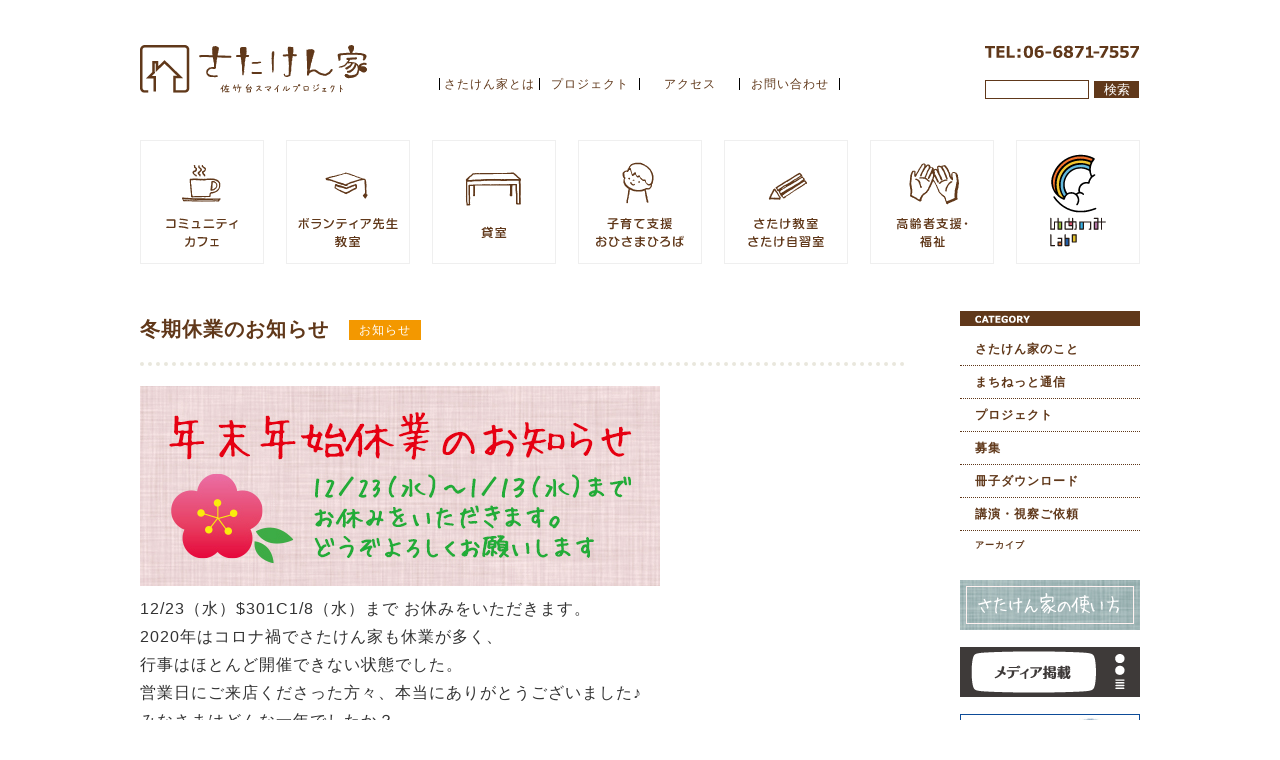

--- FILE ---
content_type: text/html; charset=UTF-8
request_url: http://satakenchi.com/2020/12/31/%E5%86%AC%E6%9C%9F%E4%BC%91%E6%A5%AD%E3%81%AE%E3%81%8A%E7%9F%A5%E3%82%89%E3%81%9B-2-3-2/
body_size: 34372
content:
<!DOCTYPE html>
<html lang="ja">
<head>
<meta charset="utf-8">
<title>冬期休業のお知らせ | さたけん家 佐竹台スマイルプロジェクト</title>
<link href="http://satakenchi.com/satakedai/wp-content/themes/satakenchi/style.css" rel="stylesheet" type="text/css">
<link rel="stylesheet" type="text/css" href="http://satakenchi.com/satakedai/wp-content/themes/satakenchi/css/common.css?20240330">
<link rel="stylesheet" type="text/css" href="http://satakenchi.com/satakedai/wp-content/themes/satakenchi/css/jquery.bxslider.css">
<meta name='robots' content='max-image-preview:large' />
<script type="text/javascript">
/* <![CDATA[ */
window._wpemojiSettings = {"baseUrl":"https:\/\/s.w.org\/images\/core\/emoji\/14.0.0\/72x72\/","ext":".png","svgUrl":"https:\/\/s.w.org\/images\/core\/emoji\/14.0.0\/svg\/","svgExt":".svg","source":{"concatemoji":"http:\/\/satakenchi.com\/satakedai\/wp-includes\/js\/wp-emoji-release.min.js?ver=6.4.7"}};
/*! This file is auto-generated */
!function(i,n){var o,s,e;function c(e){try{var t={supportTests:e,timestamp:(new Date).valueOf()};sessionStorage.setItem(o,JSON.stringify(t))}catch(e){}}function p(e,t,n){e.clearRect(0,0,e.canvas.width,e.canvas.height),e.fillText(t,0,0);var t=new Uint32Array(e.getImageData(0,0,e.canvas.width,e.canvas.height).data),r=(e.clearRect(0,0,e.canvas.width,e.canvas.height),e.fillText(n,0,0),new Uint32Array(e.getImageData(0,0,e.canvas.width,e.canvas.height).data));return t.every(function(e,t){return e===r[t]})}function u(e,t,n){switch(t){case"flag":return n(e,"\ud83c\udff3\ufe0f\u200d\u26a7\ufe0f","\ud83c\udff3\ufe0f\u200b\u26a7\ufe0f")?!1:!n(e,"\ud83c\uddfa\ud83c\uddf3","\ud83c\uddfa\u200b\ud83c\uddf3")&&!n(e,"\ud83c\udff4\udb40\udc67\udb40\udc62\udb40\udc65\udb40\udc6e\udb40\udc67\udb40\udc7f","\ud83c\udff4\u200b\udb40\udc67\u200b\udb40\udc62\u200b\udb40\udc65\u200b\udb40\udc6e\u200b\udb40\udc67\u200b\udb40\udc7f");case"emoji":return!n(e,"\ud83e\udef1\ud83c\udffb\u200d\ud83e\udef2\ud83c\udfff","\ud83e\udef1\ud83c\udffb\u200b\ud83e\udef2\ud83c\udfff")}return!1}function f(e,t,n){var r="undefined"!=typeof WorkerGlobalScope&&self instanceof WorkerGlobalScope?new OffscreenCanvas(300,150):i.createElement("canvas"),a=r.getContext("2d",{willReadFrequently:!0}),o=(a.textBaseline="top",a.font="600 32px Arial",{});return e.forEach(function(e){o[e]=t(a,e,n)}),o}function t(e){var t=i.createElement("script");t.src=e,t.defer=!0,i.head.appendChild(t)}"undefined"!=typeof Promise&&(o="wpEmojiSettingsSupports",s=["flag","emoji"],n.supports={everything:!0,everythingExceptFlag:!0},e=new Promise(function(e){i.addEventListener("DOMContentLoaded",e,{once:!0})}),new Promise(function(t){var n=function(){try{var e=JSON.parse(sessionStorage.getItem(o));if("object"==typeof e&&"number"==typeof e.timestamp&&(new Date).valueOf()<e.timestamp+604800&&"object"==typeof e.supportTests)return e.supportTests}catch(e){}return null}();if(!n){if("undefined"!=typeof Worker&&"undefined"!=typeof OffscreenCanvas&&"undefined"!=typeof URL&&URL.createObjectURL&&"undefined"!=typeof Blob)try{var e="postMessage("+f.toString()+"("+[JSON.stringify(s),u.toString(),p.toString()].join(",")+"));",r=new Blob([e],{type:"text/javascript"}),a=new Worker(URL.createObjectURL(r),{name:"wpTestEmojiSupports"});return void(a.onmessage=function(e){c(n=e.data),a.terminate(),t(n)})}catch(e){}c(n=f(s,u,p))}t(n)}).then(function(e){for(var t in e)n.supports[t]=e[t],n.supports.everything=n.supports.everything&&n.supports[t],"flag"!==t&&(n.supports.everythingExceptFlag=n.supports.everythingExceptFlag&&n.supports[t]);n.supports.everythingExceptFlag=n.supports.everythingExceptFlag&&!n.supports.flag,n.DOMReady=!1,n.readyCallback=function(){n.DOMReady=!0}}).then(function(){return e}).then(function(){var e;n.supports.everything||(n.readyCallback(),(e=n.source||{}).concatemoji?t(e.concatemoji):e.wpemoji&&e.twemoji&&(t(e.twemoji),t(e.wpemoji)))}))}((window,document),window._wpemojiSettings);
/* ]]> */
</script>
<style id='wp-emoji-styles-inline-css' type='text/css'>

	img.wp-smiley, img.emoji {
		display: inline !important;
		border: none !important;
		box-shadow: none !important;
		height: 1em !important;
		width: 1em !important;
		margin: 0 0.07em !important;
		vertical-align: -0.1em !important;
		background: none !important;
		padding: 0 !important;
	}
</style>
<link rel='stylesheet' id='wp-block-library-css' href='http://satakenchi.com/satakedai/wp-includes/css/dist/block-library/style.min.css?ver=6.4.7' type='text/css' media='all' />
<style id='classic-theme-styles-inline-css' type='text/css'>
/*! This file is auto-generated */
.wp-block-button__link{color:#fff;background-color:#32373c;border-radius:9999px;box-shadow:none;text-decoration:none;padding:calc(.667em + 2px) calc(1.333em + 2px);font-size:1.125em}.wp-block-file__button{background:#32373c;color:#fff;text-decoration:none}
</style>
<style id='global-styles-inline-css' type='text/css'>
body{--wp--preset--color--black: #000000;--wp--preset--color--cyan-bluish-gray: #abb8c3;--wp--preset--color--white: #ffffff;--wp--preset--color--pale-pink: #f78da7;--wp--preset--color--vivid-red: #cf2e2e;--wp--preset--color--luminous-vivid-orange: #ff6900;--wp--preset--color--luminous-vivid-amber: #fcb900;--wp--preset--color--light-green-cyan: #7bdcb5;--wp--preset--color--vivid-green-cyan: #00d084;--wp--preset--color--pale-cyan-blue: #8ed1fc;--wp--preset--color--vivid-cyan-blue: #0693e3;--wp--preset--color--vivid-purple: #9b51e0;--wp--preset--gradient--vivid-cyan-blue-to-vivid-purple: linear-gradient(135deg,rgba(6,147,227,1) 0%,rgb(155,81,224) 100%);--wp--preset--gradient--light-green-cyan-to-vivid-green-cyan: linear-gradient(135deg,rgb(122,220,180) 0%,rgb(0,208,130) 100%);--wp--preset--gradient--luminous-vivid-amber-to-luminous-vivid-orange: linear-gradient(135deg,rgba(252,185,0,1) 0%,rgba(255,105,0,1) 100%);--wp--preset--gradient--luminous-vivid-orange-to-vivid-red: linear-gradient(135deg,rgba(255,105,0,1) 0%,rgb(207,46,46) 100%);--wp--preset--gradient--very-light-gray-to-cyan-bluish-gray: linear-gradient(135deg,rgb(238,238,238) 0%,rgb(169,184,195) 100%);--wp--preset--gradient--cool-to-warm-spectrum: linear-gradient(135deg,rgb(74,234,220) 0%,rgb(151,120,209) 20%,rgb(207,42,186) 40%,rgb(238,44,130) 60%,rgb(251,105,98) 80%,rgb(254,248,76) 100%);--wp--preset--gradient--blush-light-purple: linear-gradient(135deg,rgb(255,206,236) 0%,rgb(152,150,240) 100%);--wp--preset--gradient--blush-bordeaux: linear-gradient(135deg,rgb(254,205,165) 0%,rgb(254,45,45) 50%,rgb(107,0,62) 100%);--wp--preset--gradient--luminous-dusk: linear-gradient(135deg,rgb(255,203,112) 0%,rgb(199,81,192) 50%,rgb(65,88,208) 100%);--wp--preset--gradient--pale-ocean: linear-gradient(135deg,rgb(255,245,203) 0%,rgb(182,227,212) 50%,rgb(51,167,181) 100%);--wp--preset--gradient--electric-grass: linear-gradient(135deg,rgb(202,248,128) 0%,rgb(113,206,126) 100%);--wp--preset--gradient--midnight: linear-gradient(135deg,rgb(2,3,129) 0%,rgb(40,116,252) 100%);--wp--preset--font-size--small: 13px;--wp--preset--font-size--medium: 20px;--wp--preset--font-size--large: 36px;--wp--preset--font-size--x-large: 42px;--wp--preset--spacing--20: 0.44rem;--wp--preset--spacing--30: 0.67rem;--wp--preset--spacing--40: 1rem;--wp--preset--spacing--50: 1.5rem;--wp--preset--spacing--60: 2.25rem;--wp--preset--spacing--70: 3.38rem;--wp--preset--spacing--80: 5.06rem;--wp--preset--shadow--natural: 6px 6px 9px rgba(0, 0, 0, 0.2);--wp--preset--shadow--deep: 12px 12px 50px rgba(0, 0, 0, 0.4);--wp--preset--shadow--sharp: 6px 6px 0px rgba(0, 0, 0, 0.2);--wp--preset--shadow--outlined: 6px 6px 0px -3px rgba(255, 255, 255, 1), 6px 6px rgba(0, 0, 0, 1);--wp--preset--shadow--crisp: 6px 6px 0px rgba(0, 0, 0, 1);}:where(.is-layout-flex){gap: 0.5em;}:where(.is-layout-grid){gap: 0.5em;}body .is-layout-flow > .alignleft{float: left;margin-inline-start: 0;margin-inline-end: 2em;}body .is-layout-flow > .alignright{float: right;margin-inline-start: 2em;margin-inline-end: 0;}body .is-layout-flow > .aligncenter{margin-left: auto !important;margin-right: auto !important;}body .is-layout-constrained > .alignleft{float: left;margin-inline-start: 0;margin-inline-end: 2em;}body .is-layout-constrained > .alignright{float: right;margin-inline-start: 2em;margin-inline-end: 0;}body .is-layout-constrained > .aligncenter{margin-left: auto !important;margin-right: auto !important;}body .is-layout-constrained > :where(:not(.alignleft):not(.alignright):not(.alignfull)){max-width: var(--wp--style--global--content-size);margin-left: auto !important;margin-right: auto !important;}body .is-layout-constrained > .alignwide{max-width: var(--wp--style--global--wide-size);}body .is-layout-flex{display: flex;}body .is-layout-flex{flex-wrap: wrap;align-items: center;}body .is-layout-flex > *{margin: 0;}body .is-layout-grid{display: grid;}body .is-layout-grid > *{margin: 0;}:where(.wp-block-columns.is-layout-flex){gap: 2em;}:where(.wp-block-columns.is-layout-grid){gap: 2em;}:where(.wp-block-post-template.is-layout-flex){gap: 1.25em;}:where(.wp-block-post-template.is-layout-grid){gap: 1.25em;}.has-black-color{color: var(--wp--preset--color--black) !important;}.has-cyan-bluish-gray-color{color: var(--wp--preset--color--cyan-bluish-gray) !important;}.has-white-color{color: var(--wp--preset--color--white) !important;}.has-pale-pink-color{color: var(--wp--preset--color--pale-pink) !important;}.has-vivid-red-color{color: var(--wp--preset--color--vivid-red) !important;}.has-luminous-vivid-orange-color{color: var(--wp--preset--color--luminous-vivid-orange) !important;}.has-luminous-vivid-amber-color{color: var(--wp--preset--color--luminous-vivid-amber) !important;}.has-light-green-cyan-color{color: var(--wp--preset--color--light-green-cyan) !important;}.has-vivid-green-cyan-color{color: var(--wp--preset--color--vivid-green-cyan) !important;}.has-pale-cyan-blue-color{color: var(--wp--preset--color--pale-cyan-blue) !important;}.has-vivid-cyan-blue-color{color: var(--wp--preset--color--vivid-cyan-blue) !important;}.has-vivid-purple-color{color: var(--wp--preset--color--vivid-purple) !important;}.has-black-background-color{background-color: var(--wp--preset--color--black) !important;}.has-cyan-bluish-gray-background-color{background-color: var(--wp--preset--color--cyan-bluish-gray) !important;}.has-white-background-color{background-color: var(--wp--preset--color--white) !important;}.has-pale-pink-background-color{background-color: var(--wp--preset--color--pale-pink) !important;}.has-vivid-red-background-color{background-color: var(--wp--preset--color--vivid-red) !important;}.has-luminous-vivid-orange-background-color{background-color: var(--wp--preset--color--luminous-vivid-orange) !important;}.has-luminous-vivid-amber-background-color{background-color: var(--wp--preset--color--luminous-vivid-amber) !important;}.has-light-green-cyan-background-color{background-color: var(--wp--preset--color--light-green-cyan) !important;}.has-vivid-green-cyan-background-color{background-color: var(--wp--preset--color--vivid-green-cyan) !important;}.has-pale-cyan-blue-background-color{background-color: var(--wp--preset--color--pale-cyan-blue) !important;}.has-vivid-cyan-blue-background-color{background-color: var(--wp--preset--color--vivid-cyan-blue) !important;}.has-vivid-purple-background-color{background-color: var(--wp--preset--color--vivid-purple) !important;}.has-black-border-color{border-color: var(--wp--preset--color--black) !important;}.has-cyan-bluish-gray-border-color{border-color: var(--wp--preset--color--cyan-bluish-gray) !important;}.has-white-border-color{border-color: var(--wp--preset--color--white) !important;}.has-pale-pink-border-color{border-color: var(--wp--preset--color--pale-pink) !important;}.has-vivid-red-border-color{border-color: var(--wp--preset--color--vivid-red) !important;}.has-luminous-vivid-orange-border-color{border-color: var(--wp--preset--color--luminous-vivid-orange) !important;}.has-luminous-vivid-amber-border-color{border-color: var(--wp--preset--color--luminous-vivid-amber) !important;}.has-light-green-cyan-border-color{border-color: var(--wp--preset--color--light-green-cyan) !important;}.has-vivid-green-cyan-border-color{border-color: var(--wp--preset--color--vivid-green-cyan) !important;}.has-pale-cyan-blue-border-color{border-color: var(--wp--preset--color--pale-cyan-blue) !important;}.has-vivid-cyan-blue-border-color{border-color: var(--wp--preset--color--vivid-cyan-blue) !important;}.has-vivid-purple-border-color{border-color: var(--wp--preset--color--vivid-purple) !important;}.has-vivid-cyan-blue-to-vivid-purple-gradient-background{background: var(--wp--preset--gradient--vivid-cyan-blue-to-vivid-purple) !important;}.has-light-green-cyan-to-vivid-green-cyan-gradient-background{background: var(--wp--preset--gradient--light-green-cyan-to-vivid-green-cyan) !important;}.has-luminous-vivid-amber-to-luminous-vivid-orange-gradient-background{background: var(--wp--preset--gradient--luminous-vivid-amber-to-luminous-vivid-orange) !important;}.has-luminous-vivid-orange-to-vivid-red-gradient-background{background: var(--wp--preset--gradient--luminous-vivid-orange-to-vivid-red) !important;}.has-very-light-gray-to-cyan-bluish-gray-gradient-background{background: var(--wp--preset--gradient--very-light-gray-to-cyan-bluish-gray) !important;}.has-cool-to-warm-spectrum-gradient-background{background: var(--wp--preset--gradient--cool-to-warm-spectrum) !important;}.has-blush-light-purple-gradient-background{background: var(--wp--preset--gradient--blush-light-purple) !important;}.has-blush-bordeaux-gradient-background{background: var(--wp--preset--gradient--blush-bordeaux) !important;}.has-luminous-dusk-gradient-background{background: var(--wp--preset--gradient--luminous-dusk) !important;}.has-pale-ocean-gradient-background{background: var(--wp--preset--gradient--pale-ocean) !important;}.has-electric-grass-gradient-background{background: var(--wp--preset--gradient--electric-grass) !important;}.has-midnight-gradient-background{background: var(--wp--preset--gradient--midnight) !important;}.has-small-font-size{font-size: var(--wp--preset--font-size--small) !important;}.has-medium-font-size{font-size: var(--wp--preset--font-size--medium) !important;}.has-large-font-size{font-size: var(--wp--preset--font-size--large) !important;}.has-x-large-font-size{font-size: var(--wp--preset--font-size--x-large) !important;}
.wp-block-navigation a:where(:not(.wp-element-button)){color: inherit;}
:where(.wp-block-post-template.is-layout-flex){gap: 1.25em;}:where(.wp-block-post-template.is-layout-grid){gap: 1.25em;}
:where(.wp-block-columns.is-layout-flex){gap: 2em;}:where(.wp-block-columns.is-layout-grid){gap: 2em;}
.wp-block-pullquote{font-size: 1.5em;line-height: 1.6;}
</style>
<link rel='stylesheet' id='contact-form-7-css' href='http://satakenchi.com/satakedai/wp-content/plugins/contact-form-7/includes/css/styles.css?ver=5.9.3' type='text/css' media='all' />
<link rel='stylesheet' id='table-sorter-custom-css-css' href='http://satakenchi.com/satakedai/wp-content/plugins/table-sorter/wp-style.css?ver=6.4.7' type='text/css' media='all' />
<link rel='stylesheet' id='wordpress-popular-posts-css-css' href='http://satakenchi.com/satakedai/wp-content/plugins/wordpress-popular-posts/assets/css/wpp.css?ver=6.4.2' type='text/css' media='all' />
<link rel='stylesheet' id='simcal-qtip-css' href='http://satakenchi.com/satakedai/wp-content/plugins/google-calendar-events/assets/generated/vendor/jquery.qtip.min.css?ver=3.3.1' type='text/css' media='all' />
<link rel='stylesheet' id='simcal-default-calendar-grid-css' href='http://satakenchi.com/satakedai/wp-content/plugins/google-calendar-events/assets/generated/default-calendar-grid.min.css?ver=3.3.1' type='text/css' media='all' />
<link rel='stylesheet' id='simcal-default-calendar-list-css' href='http://satakenchi.com/satakedai/wp-content/plugins/google-calendar-events/assets/generated/default-calendar-list.min.css?ver=3.3.1' type='text/css' media='all' />
<script type="text/javascript" src="http://satakenchi.com/satakedai/wp-includes/js/jquery/jquery.min.js?ver=3.7.1" id="jquery-core-js"></script>
<script type="text/javascript" src="http://satakenchi.com/satakedai/wp-includes/js/jquery/jquery-migrate.min.js?ver=3.4.1" id="jquery-migrate-js"></script>
<script type="text/javascript" src="http://satakenchi.com/satakedai/wp-content/plugins/table-sorter/jquery.tablesorter.min.js?ver=6.4.7" id="table-sorter-js"></script>
<script type="text/javascript" src="http://satakenchi.com/satakedai/wp-content/plugins/table-sorter/jquery.metadata.js?ver=2.2" id="table-sorter-metadata-js"></script>
<script type="text/javascript" src="http://satakenchi.com/satakedai/wp-content/plugins/table-sorter/wp-script.js?ver=2.2" id="table-sorter-custom-js-js"></script>
<script type="application/json" id="wpp-json">

{"sampling_active":0,"sampling_rate":100,"ajax_url":"https:\/\/satakenchi.com\/wp-json\/wordpress-popular-posts\/v1\/popular-posts","api_url":"https:\/\/satakenchi.com\/wp-json\/wordpress-popular-posts","ID":1694,"token":"2090854170","lang":0,"debug":0}

</script>
<script type="text/javascript" src="http://satakenchi.com/satakedai/wp-content/plugins/wordpress-popular-posts/assets/js/wpp.min.js?ver=6.4.2" id="wpp-js-js"></script>
<link rel="https://api.w.org/" href="https://satakenchi.com/wp-json/" /><link rel="alternate" type="application/json" href="https://satakenchi.com/wp-json/wp/v2/posts/1694" /><link rel="EditURI" type="application/rsd+xml" title="RSD" href="https://satakenchi.com/satakedai/xmlrpc.php?rsd" />
<meta name="generator" content="WordPress 6.4.7" />
<link rel="canonical" href="https://satakenchi.com/2020/12/31/%e5%86%ac%e6%9c%9f%e4%bc%91%e6%a5%ad%e3%81%ae%e3%81%8a%e7%9f%a5%e3%82%89%e3%81%9b-2-3-2/" />
<link rel='shortlink' href='https://satakenchi.com/?p=1694' />
<link rel="alternate" type="application/json+oembed" href="https://satakenchi.com/wp-json/oembed/1.0/embed?url=https%3A%2F%2Fsatakenchi.com%2F2020%2F12%2F31%2F%25e5%2586%25ac%25e6%259c%259f%25e4%25bc%2591%25e6%25a5%25ad%25e3%2581%25ae%25e3%2581%258a%25e7%259f%25a5%25e3%2582%2589%25e3%2581%259b-2-3-2%2F" />
<link rel="alternate" type="text/xml+oembed" href="https://satakenchi.com/wp-json/oembed/1.0/embed?url=https%3A%2F%2Fsatakenchi.com%2F2020%2F12%2F31%2F%25e5%2586%25ac%25e6%259c%259f%25e4%25bc%2591%25e6%25a5%25ad%25e3%2581%25ae%25e3%2581%258a%25e7%259f%25a5%25e3%2582%2589%25e3%2581%259b-2-3-2%2F&#038;format=xml" />
<!-- Favicon Rotator -->
<link rel="shortcut icon" href="https://satakenchi.com/satakedai/wp-content/uploads/2016/08/favicon-16x16.png" />
<link rel="apple-touch-icon-precomposed" href="https://satakenchi.com/satakedai/wp-content/uploads/2016/08/touch-114x114.jpg" />
<!-- End Favicon Rotator -->
            <style id="wpp-loading-animation-styles">@-webkit-keyframes bgslide{from{background-position-x:0}to{background-position-x:-200%}}@keyframes bgslide{from{background-position-x:0}to{background-position-x:-200%}}.wpp-widget-placeholder,.wpp-widget-block-placeholder,.wpp-shortcode-placeholder{margin:0 auto;width:60px;height:3px;background:#dd3737;background:linear-gradient(90deg,#dd3737 0%,#571313 10%,#dd3737 100%);background-size:200% auto;border-radius:3px;-webkit-animation:bgslide 1s infinite linear;animation:bgslide 1s infinite linear}</style>
            <script type="text/javascript">
//ロールオーバー
jQuery(function(){
   jQuery('.sNav a img').each(function(){
      // リンク先のURLを取得
      var url = jQuery(this).attr('class');
      // 現在表示されているページのURLを取得し、リンク先のURLと照合
      if(url=="%e5%86%ac%e6%9c%9f%e4%bc%91%e6%a5%ad%e3%81%ae%e3%81%8a%e7%9f%a5%e3%82%89%e3%81%9b-2-3-2") {
         // マッチすれば、「class="current"」を付加
         jQuery(this).addClass('currentPage');
        jQuery(this).attr('src', jQuery(this).attr('src').replace('_off', '_on'));
         // マッチしなければ、「class="current"」を削除
      } else {
         jQuery(this).removeClass('currentPage');
      }
});
     jQuery('.sNav a img').hover(function(){
        jQuery(this).attr('src', jQuery(this).attr('src').replace('_off', '_on'));
          }, function(){
             if (!jQuery(this).hasClass('currentPage')) {
             jQuery(this).attr('src', jQuery(this).attr('src').replace('_on', '_off'));
        }
   });
});
</script>
<script>
  (function(i,s,o,g,r,a,m){i['GoogleAnalyticsObject']=r;i[r]=i[r]||function(){
  (i[r].q=i[r].q||[]).push(arguments)},i[r].l=1*new Date();a=s.createElement(o),
  m=s.getElementsByTagName(o)[0];a.async=1;a.src=g;m.parentNode.insertBefore(a,m)
  })(window,document,'script','https://www.google-analytics.com/analytics.js','ga');

  ga('create', 'UA-82907208-1', 'auto');
  ga('send', 'pageview');

</script>
</head>
<body>
	<header>
		<h1><a href="https://satakenchi.com"><img src="http://satakenchi.com/satakedai/wp-content/themes/satakenchi/img/logo.svg" alt="さたけん家 佐竹台スマイルプロジェクト"></a></h1>
		<!-- グローバルナビゲーション -->
		<nav class="gNav">
			<ul class="clearfix">
				<li><a href="https://satakenchi.com/about/">さたけん家とは</a></li>
				<li><a href="https://satakenchi.com/category/projects/">プロジェクト</a></li>
				<li><a href="https://satakenchi.com/access/">アクセス</a></li>
				<li><a href="https://satakenchi.com/contact/">お問い合わせ</a></li>
			</ul>
		</nav>
		<div class="sub">
			<p><img src="http://satakenchi.com/satakedai/wp-content/themes/satakenchi/img/tel.png" alt="06-6871-7557"></p>
			<!-- 検索窓 -->
<form method="get" id="searchform" action="https://satakenchi.com/"><label class="hidden" for="s"></label>
	<p><input type="text" value=""  name="s" id="s"><input type="submit" value="検索"></p>
</form>		</div>
		<!-- サブナビゲーション -->
		<nav class="sNav clearfix">
			<ul>
				<li><a href="https://satakenchi.com/cafe/"><img class="cafe" src="http://satakenchi.com/satakedai/wp-content/themes/satakenchi/img/cafe_off.svg" alt="コミュニティカフェ"></a></li>
				<li><a href="https://satakenchi.com/volunteer/"><img class="volunteer" src="http://satakenchi.com/satakedai/wp-content/themes/satakenchi/img/volunteer_off.svg" alt="ボランティア先生教室"></a></li>
				<li><a href="https://satakenchi.com/rental/"><img class="rental" src="http://satakenchi.com/satakedai/wp-content/themes/satakenchi/img/rental_off.svg" alt="貸室"></a></li>
				<li><a href="https://satakenchi.com/child/"><img class="child" src="http://satakenchi.com/satakedai/wp-content/themes/satakenchi/img/child_off.svg" alt="子育て支援おひさまクラブ"></a></li>
				<li><a href="https://satakenchi.com/class/"><img class="class" src="http://satakenchi.com/satakedai/wp-content/themes/satakenchi/img/class_off.svg" alt="さたけ教室・さたけ自習室"></a></li>
				<li><a href="https://satakenchi.com/elderly-support/"><img class="elderly-support" src="http://satakenchi.com/satakedai/wp-content/themes/satakenchi/img/welfare_off.svg" alt="高齢者支援・福祉"></a></li>
				<li><a href="https://satakenchi.com/yumenomi/"><img class="yumenomi" src="http://satakenchi.com/satakedai/wp-content/themes/satakenchi/img/yumenomi_off.svg" alt="ゆめのみプロジェクト"></a></li>
			</ul>
		</nav>
	</header><section id="content" class="clearfix">
<main>
<h2>
冬期休業のお知らせ<a href="http://satakenchi.com/category/new" class="contentCategory new">お知らせ</a>
</h2>
<div class="clearfix mb30">
<p><img fetchpriority="high" decoding="async" class="alignnone size-full wp-image-1695" src="https://satakenchi.com/satakedai/wp-content/uploads/2020/12/b0e1046ba637299c210bed5d2ecb475e.jpg" alt="冬期休暇" width="520" height="200" srcset="https://satakenchi.com/satakedai/wp-content/uploads/2020/12/b0e1046ba637299c210bed5d2ecb475e.jpg 520w, https://satakenchi.com/satakedai/wp-content/uploads/2020/12/b0e1046ba637299c210bed5d2ecb475e-300x115.jpg 300w" sizes="(max-width: 520px) 100vw, 520px" /></p>
<div class="clearfix mb30">
<p>12/23（水）$301C1/8（水）まで お休みをいただきます。</p>
<p>2020年はコロナ禍でさたけん家も休業が多く、<br />
行事はほとんど開催できない状態でした。<br />
営業日にご来店くださった方々、本当にありがとうございました♪</p>
<p>みなさまはどんな一年でしたか？<br />
新しい一年が、皆様にとって幸多き一年となりますように・・・</p>
</div></div>
<h2>おすすめ記事一覧</h2>
<section>
<ul class="wpp-list">
<li> <a href="https://satakenchi.com/2016/11/04/%e3%80%8c%e3%81%bf%e3%82%93%e3%81%aa%e3%81%ae%e9%a3%9f%e5%a0%82%e3%80%8d%e5%a7%8b%e3%82%81%e3%81%be%e3%81%97%e3%81%9f%ef%bc%81/" class="wpp-post-title" target="_self">「みんなの食堂」始めました！</a> <span class="wpp-meta post-stats"><span class="wpp-views">4.4k件のビュー</span></span></li>
<li> <a href="https://satakenchi.com/2016/08/16/%e3%82%ad%e3%83%83%e3%82%ba%e8%8b%b1%e8%aa%9e%e6%95%99%e5%ae%a4-2/" class="wpp-post-title" target="_self">キッズ英語教室</a> <span class="wpp-meta post-stats"><span class="wpp-views">3.2k件のビュー</span></span></li>
<li> <a href="https://satakenchi.com/2016/09/15/%e3%81%95%e3%81%9f%e3%81%91%e3%82%93%e5%ae%b6%e3%81%ae%e4%bd%bf%e3%81%84%e6%96%b9/" class="wpp-post-title" target="_self">さたけん家の使い方</a> <span class="wpp-meta post-stats"><span class="wpp-views">2.5k件のビュー</span></span></li>
<li> <a href="https://satakenchi.com/2016/08/15/%e3%82%b9%e3%82%bf%e3%83%83%e3%83%95%e5%8b%9f%e9%9b%86%ef%bc%81/" class="wpp-post-title" target="_self">スタッフ募集！</a> <span class="wpp-meta post-stats"><span class="wpp-views">2.3k件のビュー</span></span></li>
<li> <a href="https://satakenchi.com/2018/06/29/%e3%83%a9%e3%83%b3%e3%83%81%e3%82%b9%e3%82%bf%e3%83%83%e3%83%95%e5%8b%9f%e9%9b%86%e3%81%97%e3%81%be%e3%81%99/" class="wpp-post-title" target="_self">ランチスタッフ募集します</a> <span class="wpp-meta post-stats"><span class="wpp-views">1.2k件のビュー</span></span></li>
<li> <a href="https://satakenchi.com/2017/02/13/%e7%89%b9%e5%88%a5%e7%84%a1%e6%96%99%e9%96%8b%e5%82%ac%ef%bc%81%e5%ad%90%e8%82%b2%e3%81%a6%e5%bf%9c%e6%8f%b4%e8%ac%9b%e5%ba%a7/" class="wpp-post-title" target="_self">特別無料開催！子育て応援講座</a> <span class="wpp-meta post-stats"><span class="wpp-views">1.1k件のビュー</span></span></li>
<li> <a href="https://satakenchi.com/2017/08/30/%e3%81%95%e3%81%9f%e3%81%91%e3%82%93%e5%ae%b6%e3%82%b9%e3%82%bf%e3%83%83%e3%83%95%e7%b4%b9%e4%bb%8b4/" class="wpp-post-title" target="_self">さたけん家スタッフ紹介4</a> <span class="wpp-meta post-stats"><span class="wpp-views">1.1k件のビュー</span></span></li>
<li> <a href="https://satakenchi.com/2017/07/08/%e5%90%b9%e7%94%b0%e3%81%ae%e3%83%99%e3%83%93%e3%83%bc%e3%81%a1%e3%82%83%e3%82%93%e3%81%ae%e3%81%9f%e3%82%81%e3%81%ae%e3%80%8c%e3%81%8a%e3%81%b2%e3%81%95%e3%81%be%e3%83%ab%e3%83%bc%e3%83%a0%e3%80%8d/" class="wpp-post-title" target="_self">吹田のベビーちゃんのための「おひさまルーム」開放日のご案内</a> <span class="wpp-meta post-stats"><span class="wpp-views">1k件のビュー</span></span></li>
<li> <a href="https://satakenchi.com/2018/07/21/%e7%ac%ac%ef%bc%91%e5%9b%9e%e3%80%80%e9%ab%98%e6%a0%a1%e7%94%9f-%e6%9c%aa%e6%9d%a5%e3%82%b5%e3%83%9f%e3%83%83%e3%83%88/" class="wpp-post-title" target="_self">第１回　高校生 未来サミット</a> <span class="wpp-meta post-stats"><span class="wpp-views">1k件のビュー</span></span></li>
<li> <a href="https://satakenchi.com/2016/08/16/%e6%9d%b1%e6%b4%8b%e5%8c%bb%e5%ad%a6%e8%ac%9b%e5%ba%a7/" class="wpp-post-title" target="_self">東洋医学講座</a> <span class="wpp-meta post-stats"><span class="wpp-views">0.9k件のビュー</span></span></li>

</ul></section>
</main>
	<section id="side">
		<h2><img src="http://satakenchi.com/satakedai/wp-content/themes/satakenchi/img/category.png" alt="カテゴリー"></h2>
		<ul>
			<li><a href="https://satakenchi.com/category/satakenchi/">さたけん家のこと</a></li>
			<li><a href="https://satakenchi.com/category/machinet/">まちねっと通信</a></li>
			<li><a href="https://satakenchi.com/category/projects/">プロジェクト</a></li>
			<li><a href="https://satakenchi.com/category/recruit/">募集</a></li>
			<li><a href="https://satakenchi.com/download/">冊子ダウンロード</a></li>
			<li><a href="https://satakenchi.com/lecture/">講演・視察ご依頼</a></li>
		</ul>
		<p><a href="https://satakenchi.com/archive/">アーカイブ</a></p>
		<div class="banner"><a href="https://satakenchi.com/2016/09/15/さたけん家の使い方/" target="_blank"><img src="http://satakenchi.com/satakedai/wp-content/themes/satakenchi/img/how-to-use.png" alt=“さたけん家の使い方”></a></div>
		<div class="banner"><a href="https://satakenchi.com/media/"><img src="http://satakenchi.com/satakedai/wp-content/themes/satakenchi/img/media.png" alt="メディア掲載"></a></div>
		<div class="banner"><a href="http://nozomi-fukushikai.jp/publics/index/20/#block209" target="_blank"><img src="http://satakenchi.com/satakedai/wp-content/themes/satakenchi/img/blue.png" alt="ブルーリボン"></a></div>
		<div class="banner"><a href="http://satakedai.e2.valueserver.jp/加入のお誘い/" target="_blank"><img src="http://satakenchi.com/satakedai/wp-content/themes/satakenchi/img/satakedairengou.png" alt="佐竹台連合自治体"></a></div>
		<div class="banner"><a href="http://ameblo.jp/yumenomi-pj" target="_blank"><img src="http://satakenchi.com/satakedai/wp-content/themes/satakenchi/img/yumenomi.png" alt="ゆめのみプロジェクト"></a></div>
		<div class="banner"><a href="https://satakenchi.com/elderly-support/"><img src="http://satakenchi.com/satakedai/wp-content/themes/satakenchi/img/fukushi.png" alt="高齢者支援・福祉"></a></div>
	</section>
	</section></section>
	<p id="page-top"><a href="#top">TOPへ戻る</a></p>
	<div class="fInfo clearfix">
	<div class="fLeft">
			<p class="fLogo"><img src="http://satakenchi.com/satakedai/wp-content/themes/satakenchi/img/fLogo.jpg" alt="SatakedaiSmileProject"></p>
			<div class="info">
				<dl class="clearfix">
				<dt>佐竹台スマイルプロジェクト</dt>
					<dd>住所:大阪府吹田市佐竹台2丁目5-5</dd>
					<dd>メール:info@satakenchi.com</dd>
					<dd>電話:06-6871-7557</dd>
					<dd>営業日:<span>月・火・木・金・土</span> (11:00〜16:00)</dd>
				</dl>
			</div>
		</div>
		<div class="fRight">
		<iframe src="https://www.google.com/maps/embed?pb=!1m18!1m12!1m3!1d3276.5920475936764!2d135.51268811521012!3d34.79104398041136!2m3!1f0!2f0!3f0!3m2!1i1024!2i768!4f13.1!3m3!1m2!1s0x6000e4b1cf383ddd%3A0xa0738ba61b2af73c!2z44GV44Gf44GR44KT5a62!5e0!3m2!1sja!2sjp!4v1470935751513" width="620" height="240" style="border:0" allowfullscreen></iframe>
		</div>
		</div>
	<footer>
		<div class="fInner">
			<nav class="fNav">
				<ul class="clearfix">
					<li><a href="http://satakenchi.com/about/">さたけん家とは</a></li>
					<li><a href="http://satakenchi.com/category/projects/">プロジェクト</a></li>
					<li><a href="http://satakenchi.com/access/">アクセス</a></li>
					<li><a href="http://satakenchi.com/contact/">お問い合わせ</a></li>
					<li><a href="http://satakenchi.com/sitemap/">サイトマップ</a></li>
				</ul>
			</nav>
			<p class="copy">Copyright &copy; 2025 佐竹台スマイルプロジェクト All Rights Reserved.</p>
		</div>
	</footer>
<script type="text/javascript">
jQuery(function() {
    var topBtn = jQuery('#page-top');    
    topBtn.hide();
    //スクロールが100に達したらボタン表示
    jQuery(window).scroll(function () {
        if (jQuery(this).scrollTop() > 200) {
            topBtn.fadeIn();
        } else {
            topBtn.fadeOut();
        }
    });
    //スクロールしてトップ
    topBtn.click(function () {
        jQuery('body,html').animate({
            scrollTop: 0
        }, 500);
        return false;
    });
});
</script>
<script type="text/javascript" src="http://satakenchi.com/satakedai/wp-content/plugins/contact-form-7/includes/swv/js/index.js?ver=5.9.3" id="swv-js"></script>
<script type="text/javascript" id="contact-form-7-js-extra">
/* <![CDATA[ */
var wpcf7 = {"api":{"root":"https:\/\/satakenchi.com\/wp-json\/","namespace":"contact-form-7\/v1"}};
/* ]]> */
</script>
<script type="text/javascript" src="http://satakenchi.com/satakedai/wp-content/plugins/contact-form-7/includes/js/index.js?ver=5.9.3" id="contact-form-7-js"></script>
<script type="text/javascript" src="http://satakenchi.com/satakedai/wp-content/plugins/page-links-to/dist/new-tab.js?ver=3.3.7" id="page-links-to-js"></script>
<script type="text/javascript" src="http://satakenchi.com/satakedai/wp-content/plugins/google-calendar-events/assets/generated/vendor/jquery.qtip.min.js?ver=3.3.1" id="simcal-qtip-js"></script>
<script type="text/javascript" id="simcal-default-calendar-js-extra">
/* <![CDATA[ */
var simcal_default_calendar = {"ajax_url":"\/satakedai\/wp-admin\/admin-ajax.php","nonce":"ea58d5ecb2","locale":"ja","text_dir":"ltr","months":{"full":["1\u6708","2\u6708","3\u6708","4\u6708","5\u6708","6\u6708","7\u6708","8\u6708","9\u6708","10\u6708","11\u6708","12\u6708"],"short":["1\u6708","2\u6708","3\u6708","4\u6708","5\u6708","6\u6708","7\u6708","8\u6708","9\u6708","10\u6708","11\u6708","12\u6708"]},"days":{"full":["\u65e5\u66dc\u65e5","\u6708\u66dc\u65e5","\u706b\u66dc\u65e5","\u6c34\u66dc\u65e5","\u6728\u66dc\u65e5","\u91d1\u66dc\u65e5","\u571f\u66dc\u65e5"],"short":["\u65e5","\u6708","\u706b","\u6c34","\u6728","\u91d1","\u571f"]},"meridiem":{"AM":"AM","am":"am","PM":"PM","pm":"pm"}};
/* ]]> */
</script>
<script type="text/javascript" src="http://satakenchi.com/satakedai/wp-content/plugins/google-calendar-events/assets/generated/default-calendar.min.js?ver=3.3.1" id="simcal-default-calendar-js"></script>
<script type="text/javascript" src="http://satakenchi.com/satakedai/wp-content/plugins/google-calendar-events/assets/generated/vendor/imagesloaded.pkgd.min.js?ver=3.3.1" id="simplecalendar-imagesloaded-js"></script>
</body>
</html>

--- FILE ---
content_type: text/css
request_url: http://satakenchi.com/satakedai/wp-content/themes/satakenchi/style.css
body_size: 739
content:
/*
Theme Name: ssp
Theme URI: 
Description: 
Version: 1.1
Author: roca
Author URI: 
*/
@charset "utf8";

/* リセット */
html,
body,
div,
span,
h1, h2, h3, h4, h5, h6,
p,
a,
dfn,
img,
dl, dt, dd,
ol, ul, li,
form, label,
table, tr, th, td {
    margin: 0;
    padding: 0;
    border: 0;
    font-size: 100%;
    font: inherit;
    vertical-align: baseline;
	color:#333;
}
body {
    line-height: 1;
    letter-spacing:1px;
}
ol, ul {
    list-style: none;
}
table {
    border-collapse: collapse;
    border-spacing: 0;
}
a{
	text-decoration:none;
	color:#333;
}
hr {
	height: 0;
	margin: 0;
	padding: 0;
	border: 0;
	border-top: 1px dashed #bbb;
}

/* clearfix */
.clearfix:after {
    content:" ";
    display:block;
    clear:both;
}

--- FILE ---
content_type: text/css
request_url: http://satakenchi.com/satakedai/wp-content/themes/satakenchi/css/common.css?20240330
body_size: 8930
content:
html,body{
	font-size:12px;
	font-weight:bold;
	font-family: 'Hiragino Kaku Gothic ProN', 'ヒラギノ角ゴ ProN W3', Meiryo, メイリオ, Osaka, 'MS PGothic', arial, helvetica, sans-serif;
}
.orange{
	color:#fa0;
}
.red{
	color:#f00;
}
.clear{
	clear:both;
	margin:0;
}
header,#content,.fInner{
	width:1000px;
	margin:0 auto;
}
a:hover{
	opacity:0.6;
}

/* header */
header{
	margin:0 auto 45px;
	padding-top:45px;
}
h1{
	width:227px;
	float:left;
	margin-bottom:45px;
}
.gNav{
	width:402px;
	float:left;
	margin:33px 0 0 72px;
}
.gNav li{
	float:left;
	width:99px;
	border-right:1px solid #000;
}
.gNav li a{
	display:block;
	text-align:center;
	color:#60381a;
	font-weight:normal;
}
.gNav li:first-child{
	border-left:1px solid #000;
}
.sub{
	width:155px;
	float:right;
}
.sub [type="text"]{
	width:98px;
	border:1px solid #60381a;
	margin-right:5px;
	margin-top:20px;
}
.sub [type="submit"]{
	background:#60381a;
	color:#fff;
	border:none;
	line-height:17px;
	padding:0;
	width:45px;
	cursor:pointer;
}
.sNav{
	clear:both;
}
.sNav li{
	float:left;
	width:124px;
	margin-left:22px;
}
.sNav li:first-child{
	margin-left:0;
}
nav.sNav ul li a{
	display:block;
}
nav.sNav ul li a:hover{
	opacity:1;
}
/* メインビジュアル */
.hero{
	clear:both;
	margin-bottom:22px;
}


/* コンテント */
#content{
	margin-bottom:40px;
}

/* メインコンテンツ */
main#top{
	float:left;
	margin:0;
	line-height:1;
}
main{
	width:765px;
	float:left;
	font-size:16px;
	font-weight:normal;
	line-height:1.8;
}
main .center{
	text-align:center;
}
main h2{
	font-size:20px;
	font-weight:bold;
	color:#60381a;
	border-bottom:4px dotted #e9e7dd;
	padding-bottom:15px;
}
main h2#newContent{
	border-top:2px solid #60381a;
	border-bottom:2px solid #60381a;
	padding:8px 0 8px 5px;
	margin-bottom:20px;
}
main section{
/*	margin-left:80px;*/
	padding-top:18px;
	margin:0 auto;
	margin-bottom:48px;
	width:700px;
}
main h3::before{
	content:"■";
	padding-right:5px;
}
main h3{
	font-weight:bold;
}
th h3::before{
	content:"";
	padding:0;
}
main section p,main section dl,main section ul,main section table,.mb30{
	margin-bottom:30px;
}
main .about ul li a::after{
	content:"＞";
	display:inline-block;
	width:16px;
	height:16px;
	font-size:8px;
	background:#fa0;
	border-radius:16px;
	color:#fff;
	text-indent:3px;
	line-height:1.7;
	margin-left:10px;
}
main section dl dd::before,main section ul li::before{
	content:"・";
}
main .atten::before{
	content:"※";
}
main .writer{
	margin-top:80px;
	text-align:right;
}
main .con{
	margin:0;
}
main .station dt::before{
	content:"・";
}
main .station dd::before{
	content:"";
}
main .station dd{
	text-indent:14px;
}
.dot::before{
	content:"・";
}
.news img{
	width: 100%;
	height: auto;
}
.accessImg img{
	width:169px;
	height:auto;
	padding-left:8px;
	display:block;
	float:left;
}
.accessImg img:first-child{
	padding:0;
}

/* コンタクトフォーム */
.contactForm{
	border-top:4px dotted #e9e7dd;
	padding-top:30px;
	letter-spacing:normal;
}
.contactForm dl dd::before{
	content:"";
	display:none;
}
.contactForm dl{
	margin:0;
}
.contactForm dl dt{
	margin-bottom:8px;
}
.contactForm dl dd{
	margin-bottom:8px;
}
.contactForm dl dd:last-child{
	margin:0;
}
.contactForm ul{
	margin:0;
}
.contactForm ul li{
	float:left;
}
.contactForm ul li::before{
	content:"";
}
.contactForm input[type="radio" i]{
	display:none;
}
span.wpcf7-list-item{
	margin:0 !important;
}
.contactForm .wpcf7-list-item-label{
	background:#999;
	display:inline-block;
	padding:2px;
	width:105px;
	cursor:pointer;
	text-align:center;
	font-size:11px;
	color:#fff;
}
.contactForm input[type="radio" i]+span:hover{
	background-color:#333;
}
.contactForm ul li:first-child input[type="radio" i]+span{
	margin-left:0;
}
.contactForm input:checked+span{
	background:#333;
}
.contactForm textarea{
	width:570px;
	height:200px;
}
.contactForm p{
	text-align:right;
	width:570px;
}
.contactForm [type="submit"]{
	background:#60381a;
	color:#fff;
	border:none;
	line-height:1.8;
	padding:0;
	width:60px;
	cursor:pointer;
	font-size:12px;
}

/* カレンダー */

/* 年表 */
table,table th,table td{
	border:1px solid #ccc;
	border-collapse:collapse;
}
section>table th,section>table td{
	padding:2px 8px;
}
section>table th{
	font-weight:bold;
}
section>table tr td{
	text-align:right;
}
section>table tr td:last-child{
	text-align:left;
}
section>table tr th:nth-child(1){
	width:50px;
}
section>table tr th:nth-child(2){
	width:20px;
}
section>table tr th:nth-child(3){
	width:630px;
}

/* child */
.button{
	padding:5px;
	background:#fa0;
	color:#fff;
	display:inlene-block;
}
.button:hover{
	background:#f60;
	color:#fff;
}
.button::before{
	content:"＼";
}
.button::after{
	content:"／";
}

/* 投稿部分 */
main .news{
	float:left;
	width:180px;
	margin:0 0 20px 15px;
	padding:0;
	line-height:1;
}
main .news:nth-child(4n+1){
	margin-left:0;
}
main#top .news:nth-child(4n+2){
	margin-left:0;
}
main#top .news:nth-child(4n+1){
	margin-left:15px;
}
main .news .contentCategory{
	padding:3px 10px;
	display:inline-block;
	color:#fff;
	font-size:9px;
	margin-bottom:10px;
}
main h2 a.contentCategory{
	padding:3px 10px;
	color:#fff;
	font-weight:normal;
	font-size:12px;
	vertical-align:middle;
	margin-left:20px;
}
main .news p.contentCategory,a.contentCategory{
	background:#f9c158;
}
main .news p.projects,a.projects{
	background:#f9c158;
}
main .news p.regular,a.regular{
	background:#79bfea;
}
main .news p.new,a.new{
	background:#f39800;
}
main .news p.cafe,a.cafe{
	background:#4694d1;
}
main .news p.elderly-support,a.elderly-support{
	background:#8f82bc;
}
main .news p.events,a.events{
	background:#f29a76;
}
main .news p.magazine,a.magazine{
	background:#89c997;
}
main .news p.child-support,a.child-support{
	background:#ec6d81;
}
main .news p.care,a.care{
	background:#b963a4;
}
main .news p.teachers,a.teachers{
	background:#ee87b4;
}
main .news p.recruit,a.recruit{
	background:#26b7bc;
}
main .news p.nothing,a.nothing{
	background:#c2da69;
}
main .news p{
	margin:0;
	padding:0;
}
main .news div a{
	display:block;
	border:2px solid #ddd;
	width:170px;
	padding:5px 5px 10px;
}
main .news a div{
	width:170px;
	height:120px;
	overflow:hidden;
	background:#fff;
}
main .news a p{
	margin-top:3px;
	color:#60381a;
}
main .news a p.single{
	height:32px;
}
main .news span{
	display:block;
	margin-top:8px;
	font-size:8px;
	font-weight:normal;
}
main .news ul li{
	margin:10px 0;
}
main .clear ul li.hidden{
	display:none;
}
main .clear ul li.back{
	cursor:pointer;
}
/* 投稿ページ */
main>div:nth-child(2){
	margin-top:20px;
}

/* pagenav */
main .pageNav{
	clear:both;
	text-align:center;
}

/* サイドバー */
#side{
	float:right;
	width:180px;
}
#side h2{
	margin-bottom:10px;
}
#side li{
}
#side li a{
	display:block;
	color:#60381a;
	padding:5px 15px 10px;
	margin:5px 0 0;
	border-bottom:1px dotted #60381a;
}
#side p a{
	display:block;
	color:#60381a;
	padding:0 15px;
	margin:10px 0 30px;
	font-size:9px;
}
#side .banner{
	margin:15px 0;
}
.facbookFrame{
	border: 0;
	background-color: transparent;
	overflow: hidden;
}
/* topへ戻る */
#page-top {
    position: fixed;
    bottom: 23px;
    right: 20px;
    font-size: 10px;
    z-index:9999;
}
#page-top a {
    background: #666;
    text-decoration: none;
    color: #fff;
    width: 80px;
    padding: 20px 0;
    text-align: center;
    display: block;
    border-radius: 20px;
}

/* footer */
footer{
	background:#e9e6dd;
	padding:30px 0;
	font-size:10px;
	font-weight:normal;
	text-align:center;
}
footer p,footer span,footer a,.fInfo dt,.fInfo dd,.fInfo p,.fInfo span{
	color:#727171;
}

.fInfo{
	padding:40px 0;
	font-size:10px;
	font-weight:normal;
	width:1000px;
	margin:0 auto;
	border-top:4px dotted #e9e7dd;
}
.fInfo .fLeft{
	float:left;
	margin-top:20px;
}
.fInfo .fRight{
	float:right;
}
.fInfo .info dt{
	margin-bottom:5px;
	font-size:12px;
	font-weight:bold;
}
.fLogo{
	text-align:center;
	margin-bottom:30px;
}
.fLogo img{
	width:68px;
	height:auto;
}
.info{
	width:345px;
	margin:0 auto;
}
.info dl{
	line-height:1.8;
}
.info dl dd{
	float:left;
	margin-right:10px;
}
.info dl dd:nth-child(2n+1){
	margin-right:0;
}
.info dl dd:nth-child(2n){
	clear:both;
}
.info dl dd span{
	letter-spacing:-3px;
}

footer .fNav{
	clear:both;
	width:501px;
	margin:0 auto 15px;
}
footer .fNav li{
	float:left;
	width:99px;
	border-right:1px solid #169442;
}
.fNav li a{
	display:block;
	text-align:center;
}
.fNav li:first-child{
	border-left:1px solid #169442;
}
footer p.copy{
	font-size:8px;
	letter-spacing:0;
}

.fb{
	display: flex;
	width: 995px;
	margin: auto;
	justify-content: space-between;
	margin-bottom: 300px;
	padding-top: 100px;
}

.fb_yumenomi{
	padding-right: 230px;
}

.archive_list{
	display: flex;
	flex-wrap: wrap;
	gap: 1rem;
}
.archive_list li{
	/* width: 12rem; */
}
.archive_list li a{
	display: block;
	line-height: 2rem;
	padding: 1rem;
	border: 1px solid #333;
	text-align: center;
}

--- FILE ---
content_type: image/svg+xml
request_url: http://satakenchi.com/satakedai/wp-content/themes/satakenchi/img/volunteer_off.svg
body_size: 17384
content:
<?xml version="1.0" encoding="utf-8"?>
<!-- Generator: Adobe Illustrator 28.3.0, SVG Export Plug-In . SVG Version: 6.00 Build 0)  -->
<svg version="1.1" id="レイヤー_1" xmlns="http://www.w3.org/2000/svg" xmlns:xlink="http://www.w3.org/1999/xlink" x="0px"
	 y="0px" viewBox="0 0 124 124" style="enable-background:new 0 0 124 124;" xml:space="preserve">
<style type="text/css">
	.st0{opacity:0.3;}
	.st1{fill:#60381A;}
	.st2{fill:#EFEFEF;}
</style>
<g id="レイヤー_1_00000049943880716506915420000005512190309144229515_" class="st0">
</g>
<g id="レイヤー_2_00000008838884774122402060000012509950190557524923_">
	<g>
		<path class="st1" d="M78.6,40c-0.7,0-1.3,0-1.9,0c-0.1,0.1-0.1,0.1-0.2,0.2c-0.3,0-0.6,0-1,0c-0.1,0.1-0.2,0.2-0.3,0.2
			c-0.2,0-0.3,0-0.5,0c-0.1,0.1-0.2,0.2-0.3,0.2c-0.3,0-0.7,0-0.9,0c-0.3,0.2-0.6,0.3-0.8,0.5c-0.1-0.1-0.1-0.1-0.2-0.2
			c-0.2,0.1-0.3,0.2-0.6,0.2c-0.2,0-0.3,0.2-0.5,0.2c-0.4-0.1-0.6,0.3-0.9,0.3c-0.2,0.3-0.6,0.2-0.9,0.2c-0.6,0.2-1.1,0.7-1.8,0.7
			c-0.1,0.1-0.2,0.2-0.3,0.2c-0.2,0-0.3,0-0.5,0c-0.1,0.1-0.2,0.2-0.3,0.2c-0.2,0-0.5,0-0.7,0c-0.1,0.1-0.1,0.1-0.2,0.2
			c-0.2,0.2-0.6-0.1-0.8,0.3c-0.3,0-0.6,0.1-0.9,0.3c-0.2,0.2-0.5,0.2-0.7,0.3c-0.2,0.2-0.4,0.1-0.5,0.2c-0.1,0.1-0.3,0.1-0.4,0.2
			c-0.4,0.2-0.9,0.4-1.1,1c0,0,0,0.2,0,0.3c-0.1,0.1-0.2,0.2-0.4,0.4c-0.3,0-0.7,0-1,0c-0.1-0.1-0.2-0.2-0.3-0.2c-0.2,0-0.4,0-0.6,0
			c-0.6-0.3-1.2-0.6-1.9-1c-0.1,0-0.2,0-0.4,0C57,45.1,57,45,56.9,44.9c-0.2,0-0.3,0-0.5,0c0-0.1-0.1-0.1-0.2-0.2
			c-0.3-0.1-0.7,0-1,0c-0.7-0.5-0.7-0.5-1.4-0.5c-0.3-0.2-0.5-0.3-0.9-0.5c-0.2,0-0.6,0-0.9,0c-0.3-0.2-0.6-0.4-0.9-0.5
			c-0.5-0.1-0.8-0.4-1.3-0.5c-0.2-0.1-0.4-0.3-0.6-0.5c-0.1,0.1-0.2,0.1-0.2,0.2c-0.2-0.1-0.5-0.2-0.6-0.3c-0.2-0.3-0.5,0-0.8-0.2
			c-0.2-0.2-0.4-0.2-0.7-0.4c-0.1,0-0.4,0-0.6,0c-0.3-0.2-0.6-0.3-0.9-0.5c-0.3,0-0.6,0-0.8,0c-0.2-0.1-0.3-0.2-0.5-0.2
			c-0.1-0.1-0.3-0.2-0.4-0.2c-0.2,0-0.4,0-0.7,0c-0.1,0-0.2-0.1-0.3-0.2c-0.3,0-0.6,0-1,0c-0.1-0.1-0.2-0.2-0.2-0.2
			c-0.2,0-0.4,0-0.6,0c-0.2,0-0.4,0-0.5-0.1c-0.2-0.2-0.4-0.1-0.5-0.2c0-0.3,0-0.6-0.1-0.8c-0.2-0.2-0.2-0.4-0.2-0.8
			c0.2-0.1,0.4-0.3,0.7-0.5c0.2,0,0.5,0,0.8,0c0.3-0.2,0.6-0.3,0.9-0.5c0.2,0,0.4,0,0.7,0c0.2-0.3,0.6-0.2,0.7-0.5c0.4,0,0.7,0,1,0
			c0.1-0.1,0.1-0.1,0.2-0.2c0.2,0,0.4,0,0.6,0c0.3-0.2,0.6-0.3,0.9-0.5c0.2,0,0.6,0,0.9,0c0.1-0.1,0.2-0.2,0.3-0.2
			c0.2,0,0.5,0,0.7,0c0.1-0.1,0.2-0.2,0.3-0.2c0.2,0,0.5,0,0.7,0c0.2-0.1,0.3-0.2,0.5-0.2c0.1-0.1,0.3-0.2,0.4-0.2
			c0.3,0,0.5,0,0.8,0c0.2-0.4,0.7,0,0.9-0.5c0.2,0,0.4,0,0.6,0c0.2,0,0.3,0,0.4,0c0.1-0.1,0.2-0.2,0.2-0.2c0.2,0,0.5,0,0.7,0
			c0.1-0.1,0.2-0.2,0.3-0.2c0.2,0,0.5,0,0.7,0c0.3-0.2,0.6-0.3,0.9-0.5c0.2,0,0.4,0,0.6,0c0.3-0.2,0.5-0.3,0.9-0.5
			c0.2,0,0.6,0,0.9,0c0.1-0.1,0.2-0.2,0.3-0.2c0.1,0,0.3,0,0.5,0c0.2-0.2,0.4-0.2,0.6-0.3c0-0.1,0.1-0.2,0.1-0.3
			c0.3-0.1,0.5,0,0.8,0c0.1,0.1,0.2,0.2,0.3,0.2c0.3,0,0.5,0.1,0.8,0.2c0.2,0.1,0.4,0,0.7,0.2c0.2,0.1,0.5,0,0.7,0.1
			c0.1,0.1,0.2,0.1,0.3,0.2c0.2,0,0.5,0,0.7,0c0.1,0.1,0.2,0.2,0.3,0.2c0.2,0,0.3,0,0.4,0c0.3,0.2,0.6,0.5,0.8,0.5
			c0.4,0,0.7,0.2,1.1,0.4c0.2,0.1,0.3,0.1,0.4,0.1c0.1,0,0.2,0,0.2,0.1c0.1,0,0.1,0.1,0.2,0.2c0.2,0,0.5,0,0.7,0
			c0.3,0.2,0.6,0.3,0.9,0.5c0.1,0,0.3,0,0.3,0c0.5,0.5,1.3,0.4,1.9,0.9c0,0,0.1,0.1,0.1,0.1c0.2,0,0.3,0,0.5,0
			c0.1,0.1,0.2,0.2,0.3,0.2c0.2,0,0.5,0,0.7,0c0.6,0.3,1.2,0.6,1.9,1c0.1,0,0.4,0,0.6,0c0.2,0.1,0.3,0.2,0.4,0.3
			c0.1,0.1,0.3,0.2,0.5,0.2c0.1,0,0.3,0,0.4,0c0.1,0.1,0.1,0.1,0.2,0.2c0.3,0,0.7,0,1,0c0.1,0.1,0.2,0.2,0.3,0.3c0.3,0,0.7,0,0.8,0
			c0.4,0.2,0.5,0.2,0.7,0.3c0.2,0.5,0.4,0.9,0.8,1.3c0,0.3,0,0.7,0,1c0.1,0.1,0.2,0.2,0.2,0.2c0,0.7,0,1.5,0,2.2
			c0.1,0.1,0.2,0.2,0.2,0.3c0,1,0,2,0,2.9c0.1,0.1,0.2,0.2,0.2,0.3c-0.1,0.1-0.1,0.1-0.2,0.2c0,0-0.1,0.1-0.1,0.1c0,0.3,0,0.7,0,0.9
			c0.1,0.1,0.2,0.2,0.2,0.3c-0.1,0.1-0.1,0.1-0.2,0.2c0,0,0,0.1,0,0.1c0,0.2,0,0.4,0,0.6c0.1,0.1,0.1,0.2,0.2,0.3c0,1.4,0,2.8,0,4.2
			c0.3,0.1,0.6,0.3,0.9,0.4c0.1,0.2,0.2,0.5,0.3,0.7c-0.1,0.2-0.4,0.3-0.4,0.5c-0.1,0.2-0.3,0.4-0.3,0.6c0,0.3-0.5,0.4-0.5,0.7
			c0,0.3-0.4,0.4-0.3,0.8c-0.2,0.2-0.4,0.4-0.5,0.6c-0.3,0-0.6,0-0.8,0c-0.1-0.1-0.2-0.2-0.4-0.4c0-0.1,0-0.2,0-0.2
			c-0.3-0.4-0.7-0.5-0.8-1c-0.3-0.3-0.7-0.6-0.9-0.9c0.1-0.5,0.3-0.9,0.7-1.2c0.2-0.2,0.3-0.3,0.5-0.5c0.2-0.2,0.4-0.4,0.6-0.6
			c0.1-0.2,0.2-0.4,0.4-0.7c0-1,0-2.2,0-3.3c-0.1-0.1-0.1-0.2-0.2-0.3c0-0.1,0-0.3,0-0.5c0.1-0.1,0.2-0.2,0.2-0.2
			c-0.1-0.1-0.2-0.2-0.2-0.2c0.1-0.1,0.2-0.2,0.2-0.3c0.1-0.4-0.5-0.5-0.2-0.9c0.1-0.1,0.2-0.2,0.2-0.3c-0.1-0.1-0.1-0.2-0.2-0.3
			c0-0.7,0-1.5,0-2.2c-0.1-0.1-0.2-0.2-0.2-0.3C78.6,42.2,78.6,41.2,78.6,40z M58.6,43.9c0.1,0.1,0.2,0.2,0.3,0.2c0.2,0,0.3,0,0.4,0
			c0.2,0.1,0.3,0.2,0.4,0.3c0.4-0.3,0.8-0.4,1.1-0.8c0.3,0,0.5,0,0.7,0c0.2-0.3,0.6-0.2,0.8-0.5c0.4,0,0.5-0.4,0.7-0.5
			c0.7-0.1,1.2-0.5,1.8-0.8c0.2,0,0.4,0,0.6,0c0.1-0.1,0.2-0.2,0.3-0.2c0.2,0,0.5,0,0.7,0c0.1-0.1,0.1-0.1,0.2-0.2
			c0.2-0.2,0.5,0.1,0.7-0.2c0.2-0.3,0.6,0,0.8-0.2c0.1-0.2,0.5-0.1,0.6-0.3c0,0,0.1,0,0.1,0c0.2,0,0.4,0,0.6-0.2
			c0.2-0.2,0.4-0.1,0.6-0.3c0.2,0,0.5,0,0.7,0C70.8,40,71,40,71.2,40c0.2,0.1,0.3-0.2,0.5-0.2c0.2,0,0.4,0,0.7-0.2
			c0.1-0.1,0.4,0,0.5-0.1c0.1-0.1,0.2-0.2,0.2-0.2c0.3,0,0.7,0,1,0c0.1-0.1,0.2-0.2,0.3-0.2c0.2,0,0.4,0.1,0.6-0.2
			c-0.1-0.1-0.3-0.3-0.4-0.4c-0.3,0-0.6,0-0.6,0c-0.5-0.2-0.8-0.5-1.2-0.5c-0.2,0-0.3-0.2-0.4-0.2c-0.2-0.1-0.4,0.1-0.6-0.1
			c-0.2-0.2-0.5-0.2-0.7-0.4c-0.3,0.1-0.5-0.1-0.8-0.2c-0.4,0.2-0.6-0.2-0.9-0.3c-0.3-0.1-0.5-0.3-0.8-0.5c-0.1,0-0.3,0-0.4,0
			c-0.1-0.1-0.2-0.2-0.3-0.2c-0.2,0-0.3,0-0.5,0c-0.1-0.1-0.2-0.2-0.3-0.2c-0.2,0-0.5,0-0.5,0c-0.8-0.2-1.2-0.8-1.9-0.7
			c-0.2-0.3-0.6-0.2-0.8-0.5c-0.2,0-0.5,0-0.7,0c-0.3-0.2-0.6-0.3-0.9-0.5c-0.2,0-0.4,0-0.6,0c-0.3-0.2-0.5-0.3-0.9-0.5
			c-0.3,0.1-0.6-0.1-0.9,0c-0.1,0.1-0.2,0.2-0.2,0.2c-0.3,0-0.7,0-1,0c-0.1,0.1-0.2,0.2-0.3,0.2c-0.2,0-0.5,0-0.7,0
			c-0.1,0.1-0.1,0.2-0.2,0.2c-0.4,0-0.7,0.2-1,0.3c-0.1,0-0.2,0-0.3,0c-0.2,0.1-0.5,0.3-0.7,0.4c-0.3,0-0.6,0-0.9,0
			c-0.1,0.1-0.2,0.2-0.3,0.2c-0.2,0-0.3,0-0.5,0c-0.1,0.1-0.2,0.2-0.3,0.2c-0.2,0-0.5,0-0.7,0C52.7,36,52.2,35.6,52,36
			c-0.4,0-0.7,0-1,0.1c-0.3,0.2-0.6,0.3-0.9,0.5c-0.2,0-0.6,0-0.8,0c-0.3,0.2-0.6,0.3-0.9,0.5c-0.4,0-0.8,0-1.2,0
			c-0.1,0.1-0.2,0.2-0.3,0.2c-0.3,0.1-0.6-0.1-0.8,0.1c-0.2,0.2-0.5,0-0.7,0.2c-0.2,0.3-0.5,0.1-0.8,0.2c-0.1,0.1-0.1,0.1-0.2,0.2
			c-0.2,0-0.5,0-0.7,0c-0.2,0.3-0.5,0.2-0.7,0.4c-0.2,0.1-0.4,0.1-0.7,0.2c0.2,0.3,0.5,0.1,0.6,0.2c0.2,0.1,0.3,0.2,0.4,0.3
			c0.2,0,0.5,0,0.7,0c0.1,0.1,0.2,0.2,0.3,0.2c0.2,0,0.5,0,0.6,0c0.3,0.2,0.6,0.3,0.9,0.5c0.2,0,0.4,0,0.7,0c0,0,0.1,0.1,0.1,0.1
			c0.3,0.2,0.7,0.3,1,0.5c0.3,0.2,0.7,0,0.9,0.3c0,0.1,0.2,0,0.3,0c0.2,0.1,0.3,0.2,0.5,0.2c0.3,0,0.4,0.1,0.6,0.2
			c0.3,0.2,0.7,0.3,1,0.5c0.4-0.1,0.7,0.3,1.1,0.3c0.1,0,0.2,0.2,0.3,0.2c0.2,0,0.5,0,0.7,0c0.1,0.1,0.2,0.2,0.3,0.2
			c0.2,0,0.3,0,0.5,0c0.1,0.1,0.2,0.2,0.3,0.2c0.2,0,0.5,0,0.7,0c0.3,0.2,0.6,0.3,0.9,0.5c0.3,0,0.6,0,0.9,0
			c0.1,0.1,0.1,0.1,0.2,0.2c0.2,0.1,0.5-0.1,0.7,0.2c0.2,0.2,0.4,0.2,0.7,0.4C58.2,43.9,58.4,43.9,58.6,43.9z"/>
		<path class="st1" d="M60.5,47.6c0.2-0.1,0.3-0.4,0.6-0.3c0.1-0.1,0.3-0.3,0.4-0.5c0.3,0,0.7,0,1,0c0.2-0.2,0.3-0.3,0.5-0.5
			c0.3,0,0.6,0,1,0c0.1-0.2,0.3-0.4,0.3-0.5c0.3-0.1,0.6,0,0.8-0.2c0.2-0.2,0.5-0.3,0.7-0.3c0.3,0,0.5-0.3,0.8-0.3
			c0.3,0.1,0.5-0.3,0.8-0.2c0.3,0.1,0.5-0.3,0.8-0.2c0.2-0.4,0.6-0.1,0.8-0.3c0.2-0.2,0.5-0.2,0.7-0.4c0.1-0.1,0.3,0,0.4,0
			c0.4,0.3,0.5,0.9,0.8,1.3c0,0.5,0,1,0,1.5c0.1,0.1,0.2,0.2,0.2,0.2c0,0.3,0,0.6,0,1c0,0-0.1,0.1-0.2,0.2c-0.1,0.1-0.2,0.2-0.3,0.4
			c-0.1,0.3-0.2,0.4-0.4,0.5c-0.2,0-0.3,0.2-0.4,0.2c-0.5,0.2-1,0.4-1.4,0.7c-0.2,0.2-0.5,0-0.7,0.2c-0.2,0.2-0.4,0.3-0.7,0.4
			c-0.2,0.1-0.5,0.1-0.6,0.3c-0.3,0.2-0.7,0.2-0.9,0.6c-0.1,0.2-0.4,0.2-0.6,0.3c-0.2,0.2-0.6,0.2-0.8,0.4c-0.3,0.2-0.5,0.5-0.7,0.7
			c-0.2,0-0.3,0-0.4,0c-0.6,0.3-1.1,0.5-1.5,0.7c-0.7,0.2-0.8,0.3-1.3,0.8c-0.1-0.1-0.1-0.1-0.2-0.2c-0.2,0-0.4,0-0.5-0.1
			c-0.2-0.1-0.3-0.2-0.5-0.3c-0.5-0.3-1.1-0.5-1.6-0.9c-0.2-0.2-0.5,0-0.8-0.2c-0.2-0.2-0.5-0.2-0.7-0.3c-0.5-0.2-1.3-0.5-1.6-0.8
			c-0.2-0.2-0.5-0.1-0.7-0.4c-0.1-0.2-0.4-0.2-0.6-0.3c-0.2-0.2-0.5-0.2-0.7-0.4c-0.1-0.2-0.4-0.2-0.6-0.3c-0.2-0.2-0.5-0.2-0.7-0.5
			c0,0,0-0.1-0.1-0.1c-0.3-0.1-0.7-0.2-0.9-0.5c-0.3-0.3-0.7-0.3-0.9-0.6c-0.3,0.1-0.4-0.2-0.6-0.4c0-0.2,0-0.3,0-0.5
			c0.1-0.1,0.1-0.2,0.2-0.3c0-0.5,0-1,0-1.5c0.1-0.1,0.1-0.1,0.2-0.2c0-0.1,0.1-0.1,0.1-0.2c0-0.3,0-0.6,0-0.8
			c0.2-0.4,0.6-0.3,0.9-0.6c0.2,0,0.3,0,0.5,0c0.5,0.6,1.3,0.8,2,1.2c0.2,0,0.4,0,0.7,0c0.1,0.1,0.2,0.2,0.3,0.2c0.2,0,0.5,0,0.7,0
			c0.1,0.1,0.2,0.2,0.3,0.2c0.2,0,0.3,0,0.5,0c0.1,0.1,0.1,0.1,0.2,0.2c0.2,0.1,0.5,0,0.7,0.1c0.3,0.1,0.5,0.3,0.9,0.5
			c0.1,0,0.3,0,0.6,0c0.2,0.3,0.6,0.1,0.8,0.3c0.2,0.2,0.5,0.1,0.7,0.4C58.9,47,59,47,59,46.9c0.2,0.1,0.3,0.1,0.5,0.2
			c0.1,0.1,0.3,0.2,0.4,0.2C60,47.5,60.2,47.5,60.5,47.6z M54.4,50.1c0.1,0,0.3,0,0.5,0c0.2,0.4,0.7,0.5,1,0.7
			c0.2,0.1,0.5,0,0.6,0.2c0.3-0.1,0.4,0.4,0.7,0.3c0.3-0.1,0.4,0.2,0.6,0.3c0.2,0,0.3,0.2,0.5,0.2c0.5,0,0.8,0.3,1.1,0.5
			c0.2,0,0.4,0,0.6,0c0.2,0,0.3-0.3,0.5-0.2c0.3,0.1,0.5-0.3,0.9-0.3c0.3,0,0.5-0.3,0.8-0.4c0.5-0.2,0.9-0.5,1.3-0.6
			c0.3-0.5,0.9-0.6,1.4-0.9c0.1-0.1,0.3-0.1,0.4-0.2c0.2-0.1,0.3-0.3,0.4-0.4c0.2,0,0.3,0,0.5,0c0.3-0.4,0.7-0.5,1.1-0.7
			c0.2,0,0.4,0,0.6,0c0.2-0.2,0.3-0.3,0.5-0.5c0.2,0,0.3,0,0.4,0c0.3-0.2,0.5-0.2,0.7-0.4c0-0.3,0-0.6,0-0.8c0-0.1-0.1-0.1-0.1-0.2
			c-0.1,0-0.1-0.1-0.2-0.2c0-0.2,0-0.5,0-0.7c0,0-0.1-0.1-0.1-0.1c-0.4,0.1-1.1,0.4-1.5,0.7c-0.2,0-0.5,0-0.6,0
			c-0.3,0.1-0.5,0.2-0.7,0.4c-0.2,0.2-0.5,0-0.7,0.2c-0.2,0.1-0.4,0.4-0.7,0.4c-0.3,0-0.4,0.3-0.6,0.3c-0.2,0-0.4,0-0.6,0
			c-0.7,0.3-1.3,0.7-1.9,1c-0.5-0.2-0.8,0.3-1.3,0.3c-0.1,0-0.2,0.2-0.3,0.2c-0.3,0.1-0.4-0.4-0.7-0.2c-0.2-0.3-0.5-0.2-0.8-0.3
			c-0.2-0.3-0.5-0.1-0.7-0.3c-0.2-0.2-0.5-0.1-0.7-0.2c-0.2-0.1-0.5-0.3-0.8-0.2c-0.1,0-0.2-0.1-0.3-0.2c-0.2,0-0.5,0-0.7,0
			c-0.1-0.1-0.2-0.2-0.3-0.2c-0.2,0-0.3,0-0.5,0c-0.1-0.1-0.2-0.2-0.3-0.2c-0.2,0-0.3,0-0.5,0c-0.1-0.1-0.2-0.2-0.3-0.2
			c-0.2,0-0.5,0-0.7,0c-0.1-0.1-0.2-0.2-0.3-0.3c-0.5,0.2-0.8-0.1-1.2-0.2c-0.4-0.1-0.7-0.3-1-0.5c-0.1,0-0.2,0-0.4,0
			c-0.1,0.1-0.2,0.2-0.3,0.4c0,0.3,0,0.7,0,1c0.2,0.1,0.4,0.1,0.5,0.3c0.1,0.1,0.2,0.2,0.4,0.3c0.6,0.3,1.2,0.5,1.7,1
			c0.4-0.1,0.5,0.5,0.9,0.5C53.9,49.6,54.2,49.8,54.4,50.1z"/>
	</g>
	<g>
		<g>
			<g>
				<path class="st1" d="M15.7,83.3c0,0.3-0.5,2-1.1,3c-0.3,0.6-0.9,1.6-1.4,1.6c-0.3,0-0.8-0.2-0.8-0.7c0-0.2,0-0.3,0.6-0.9
					c0.8-0.9,1.2-2.2,1.4-3c0.1-0.3,0.2-0.7,0.8-0.6C15.4,82.8,15.7,82.9,15.7,83.3z M16.9,79c0-0.2,0-0.7,0.7-0.7
					c0.5,0,0.7,0.3,0.7,0.7v1.4h3.6c0.2,0,0.7,0,0.7,0.6c0,0.7-0.5,0.7-0.7,0.7h-3.6v6.7c0,0.2,0,0.7-0.7,0.7
					c-0.5,0-0.7-0.2-0.7-0.7v-6.7h-3.6c-0.2,0-0.7,0-0.7-0.6c0-0.6,0.5-0.6,0.7-0.6h3.6L16.9,79L16.9,79z M20.8,83.4
					c0.2,0.8,0.6,2.1,1.4,3c0.5,0.6,0.6,0.7,0.6,0.9c0,0.5-0.5,0.7-0.8,0.7c-0.5,0-1.1-0.9-1.5-1.6c-0.5-1-1.1-2.7-1.1-3
					c0-0.4,0.3-0.5,0.6-0.6C20.6,82.7,20.7,83,20.8,83.4z M20.5,78.4c0-0.1,0-0.1,0-0.2c0-0.2,0.3-0.3,0.4-0.3
					c0.2,0,0.3,0.2,0.5,0.6c0.2,0.4,0.3,0.8,0.3,1c0,0.4-0.4,0.4-0.4,0.4c-0.2,0-0.3-0.1-0.3-0.2c-0.1-0.2-0.2-0.5-0.2-0.6
					C20.7,78.9,20.5,78.5,20.5,78.4z M21.9,78.4c0-0.1,0-0.1,0-0.2c0-0.2,0.3-0.3,0.4-0.3c0.2,0,0.3,0.2,0.5,0.5
					c0.1,0.3,0.3,0.8,0.3,1c0,0.3-0.3,0.4-0.4,0.4c-0.1,0-0.3-0.1-0.3-0.2c0-0.1-0.2-0.6-0.2-0.6C22.1,78.8,22,78.4,21.9,78.4z"/>
				<path class="st1" d="M25.9,83.1c-0.2,0-0.6,0-0.6-0.6c0-0.6,0.4-0.6,0.6-0.6h8c0.3,0,1.2,0,1.2,1c0,0.3-0.3,2.2-1.6,3.7
					c-1.2,1.3-2.8,1.9-4.2,2.2c-0.5,0.1-1.2,0.2-1.5,0.2c-0.1,0-0.7,0-0.7-0.7c0-0.5,0.4-0.6,1-0.6c1.2-0.2,3.5-0.5,4.9-2.4
					c0.5-0.7,0.8-1.6,0.8-1.8c0-0.3-0.2-0.3-0.4-0.3H25.9z M33.8,78.9c0.2,0,0.7,0,0.7,0.6c0,0.6-0.5,0.6-0.7,0.6h-7
					c-0.2,0-0.6,0-0.6-0.6c0-0.6,0.4-0.6,0.6-0.6H33.8z"/>
				<path class="st1" d="M40.2,79.8c0.6,0.4,2,1.2,2.3,1.5c0.2,0.2,0.2,0.3,0.2,0.5c0,0.3-0.4,0.7-0.7,0.7c-0.3,0-0.4-0.1-1.6-0.9
					c-0.5-0.4-1.4-0.8-2.1-1.2c-0.2-0.1-0.5-0.3-0.5-0.6c0-0.4,0.4-0.7,0.6-0.7C38.8,79,39,79.1,40.2,79.8z M48,80.7
					c0,0.5-1,3.1-2.3,4.5c-1.5,1.8-3.3,2.5-4.9,2.9c-0.8,0.2-1.6,0.3-1.9,0.3c-0.7,0-0.8-0.6-0.8-0.7c0-0.5,0.3-0.6,0.8-0.7
					c3.8-0.4,6.1-2,7.6-6.2c0.2-0.5,0.2-0.7,0.7-0.7c0.1,0,0.2,0,0.3,0C47.7,80.2,48,80.4,48,80.7z"/>
				<path class="st1" d="M51,83.5c-0.1,0-0.7,0-0.7-0.6s0.5-0.6,0.7-0.6h9.1c0.1,0,0.7,0,0.7,0.6s-0.5,0.6-0.7,0.6h-3.5
					c-0.1,1.1-0.2,3.3-2.3,4.6c-1,0.6-2.1,0.8-2.4,0.8c-0.5,0-0.7-0.5-0.7-0.7c0-0.4,0.3-0.5,0.6-0.6c2.2-0.5,3.2-1.5,3.3-4.1H51z
					 M59.3,78.9c0.1,0,0.7,0,0.7,0.6c0,0.6-0.5,0.6-0.7,0.6h-7.4c-0.2,0-0.7,0-0.7-0.6c0-0.6,0.5-0.6,0.7-0.6H59.3z"/>
				<path class="st1" d="M68.9,88.3c0,0.3-0.1,0.6-0.7,0.6c-0.4,0-0.7-0.2-0.7-0.6v-4.2c-0.8,0.4-1.3,0.6-2.5,1
					c-0.3,0.1-0.8,0.2-1.1,0.2c-0.5,0-0.6-0.5-0.6-0.7c0-0.4,0.3-0.5,0.6-0.6c1.2-0.3,3.9-1.2,5.9-3c0.2-0.2,0.6-0.5,0.8-0.7
					c0.1-0.1,0.2-0.2,0.4-0.2c0.3,0,0.7,0.3,0.7,0.7c0,0.2-0.1,0.4-0.3,0.6c-0.8,0.8-1.6,1.4-2.6,1.9L68.9,88.3L68.9,88.3z"/>
				<path class="st1" d="M75.2,80.2c-0.1,0-0.7,0-0.7-0.6c0-0.5,0.3-0.7,0.7-0.7h8.4c0.6,0,1.2,0.2,1.2,1c0,0.5-0.4,1.6-1.2,2.5
					c-0.8,1-2.2,1.9-2.6,1.9c-0.4,0-0.7-0.4-0.7-0.7c0-0.3,0.3-0.4,0.5-0.5c1.9-1,2.4-2.4,2.4-2.6c0-0.2-0.2-0.2-0.4-0.2L75.2,80.2
					L75.2,80.2z M80.1,82.2c0,1.1-0.1,3.2-1.9,5.2c-0.6,0.7-1.7,1.5-2.2,1.5c-0.4,0-0.7-0.4-0.7-0.7c0-0.3,0.2-0.4,0.5-0.6
					c1.1-0.6,2.9-1.6,3-4.7c0-0.4,0-1,0.1-1.2c0.1-0.3,0.3-0.4,0.7-0.4C80.1,81.2,80.1,81.7,80.1,82.2z"/>
				<path class="st1" d="M91.9,79.6v-1c0-0.2,0-0.6,0.6-0.6c0.5,0,0.7,0.2,0.7,0.6v1h3.7c0.2,0,0.6,0,0.6,0.6c0,0.5-0.3,0.6-0.6,0.6
					h-3.7v2h4.3c0.2,0,0.6,0,0.6,0.6c0,0.4-0.2,0.6-0.6,0.6h-3v3.3c0,0.5,0.3,0.5,0.7,0.5c1.2,0,1.3,0,1.5-0.3
					c0.1-0.2,0.1-0.3,0.1-0.9c0-0.3,0.1-0.6,0.6-0.6c0.5,0,0.7,0.2,0.7,0.7c0,0.8-0.3,1.8-0.7,2.1c-0.3,0.3-0.8,0.3-2.3,0.3
					c-1.1,0-1.8,0-1.8-1.3V84h-1.6c-0.1,2.2-0.7,3.3-1.4,4c-0.9,0.9-2.2,1.3-2.5,1.3c-0.4,0-0.7-0.4-0.7-0.8c0-0.4,0.2-0.5,0.5-0.6
					c2-0.7,2.7-1.6,2.8-3.9h-2.8c-0.2,0-0.6,0-0.6-0.6c0-0.5,0.3-0.6,0.6-0.6h4.4v-2h-2.4c-0.4,0.7-0.7,1.1-0.8,1.4
					c-0.1,0.2-0.3,0.3-0.5,0.3c-0.4,0-0.7-0.3-0.7-0.7c0-0.2,0.1-0.3,0.5-0.9c0.6-0.8,0.8-1.4,1.2-2.4c0.1-0.2,0.2-0.4,0.5-0.4
					c0.2,0,0.7,0.1,0.7,0.5c0,0.2-0.2,0.8-0.3,0.9L91.9,79.6L91.9,79.6z"/>
				<path class="st1" d="M105.4,80.3v-1.7c0-0.2,0-0.6,0.6-0.6c0.5,0,0.7,0.2,0.7,0.6v1.7h4c0.2,0,0.6,0,0.6,0.6
					c0,0.5-0.3,0.6-0.6,0.6h-4v2.4h3.5c0.2,0,0.6,0,0.6,0.6c0,0.5-0.3,0.6-0.6,0.6h-3.5v2.6h4.4c0.1,0,0.6,0,0.6,0.6
					c0,0.4-0.2,0.6-0.6,0.6h-10.2c-0.2,0-0.6,0-0.6-0.6c0-0.5,0.3-0.6,0.6-0.6h4.4v-2.6h-3.6c-0.1,0-0.6,0-0.6-0.6
					c0-0.4,0.2-0.6,0.6-0.6h3.6v-2.4h-2.6c-0.4,0.9-0.8,1.4-1.1,1.7c-0.2,0.2-0.3,0.3-0.5,0.3c-0.4,0-0.7-0.3-0.7-0.7
					c0-0.1,0.1-0.2,0.2-0.4c0.7-1,1.2-1.7,1.8-3.6c0.1-0.2,0.2-0.5,0.6-0.5c0.1,0,0.7,0,0.7,0.5c0,0.3-0.3,1.1-0.5,1.4L105.4,80.3
					L105.4,80.3z"/>
				<path class="st1" d="M60.1,97.9c0.2,0,0.6,0,0.6,0.6c0,0.4-0.2,0.6-0.5,0.6h-0.2c-0.1,1.7-0.5,3.5-1.4,5.1
					c0.2,0.3,0.6,0.8,1.2,1.2c0.9,0.7,0.9,0.7,0.9,1c0,0.3-0.3,0.8-0.7,0.8s-0.9-0.5-1.3-0.9c-0.5-0.5-0.8-0.9-0.9-1.1
					c-0.5,0.7-1.1,1.1-2.1,1.7c-0.3,0.2-0.4,0.2-0.6,0.2c-0.3,0-0.7-0.3-0.7-0.7c0-0.3,0.1-0.4,0.5-0.6c1.2-0.7,1.7-1.3,2.1-1.7
					c-0.2-0.3-0.6-1.2-1-2.7c-0.2,0.4-0.4,0.6-0.7,0.6c-0.4,0-0.7-0.3-0.7-0.6c0-0.2,0.1-0.3,0.1-0.4c0.1-0.1,0.4-0.7,0.5-0.8
					c-0.1,0.1-0.2,0.1-0.4,0.1h-1.5c-0.1,0.1-0.4,0.4-0.9,0.8h1c0.4,0,1,0,1,0.7c0,0.6-0.5,1-1.4,1.7v0.2c0.3,0,1.8-0.2,1.9-0.2
					c0.1,0,0.5,0,0.5,0.5c0,0.4-0.3,0.5-0.5,0.5c-0.1,0-1,0.1-2,0.2v1.2c0,1.2-0.5,1.2-1.8,1.2c-0.5,0-0.9,0-0.9-0.6
					c0-0.5,0.3-0.5,0.8-0.5c0.1,0,0.4,0,0.5,0c0.2,0,0.3-0.1,0.3-0.4v-0.8c-0.6,0.1-2.1,0.2-2.2,0.2c-0.1,0-0.5,0-0.5-0.6
					c0-0.5,0.3-0.5,0.5-0.6c0.6-0.1,1.6-0.1,2.2-0.1v-0.4c0-0.3,0.3-0.4,0.4-0.4c0.2-0.2,0.6-0.5,0.6-0.7c0-0.1-0.1-0.1-0.2-0.1
					h-1.7c-0.3,0.2-1,0.7-1.3,0.7c-0.3,0-0.6-0.4-0.6-0.7c0-0.3,0.2-0.4,0.5-0.6c0.9-0.4,1.6-1,2-1.3h-2c-0.2,0-0.6,0-0.6-0.5
					c0-0.5,0.4-0.5,0.6-0.5h1.6v-1.1h-1.4c-0.2,0-0.6,0-0.6-0.5s0.4-0.5,0.6-0.5h1.4v-0.6c0-0.3,0.2-0.5,0.5-0.5
					c0.3,0,0.6,0.1,0.6,0.5v0.6h1.1c0.5,0,0.6,0.2,0.5,0.6c0.1-0.2,0.5-0.9,0.6-1.1c0.1-0.1,0.2-0.2,0.4-0.2c0.3,0,0.6,0.2,0.6,0.5
					c0,0.4-0.8,1.6-1.5,2.4H55c0.2,0,0.5,0,0.5,0.5c0,0.1,0,0.2,0,0.2c0.6-1.2,0.9-2.5,1.1-3.4c0.1-0.3,0.1-0.6,0.6-0.6
					c0,0,0.7,0,0.7,0.5c0,0.2-0.2,1.1-0.3,1.4L60.1,97.9L60.1,97.9z M53.1,99.3c0.3-0.4,0.7-0.8,0.9-1.2c-0.1,0-0.1,0-0.3,0h-1.1
					v1.1H53.1z M57.2,99.1c-0.1,0.2-0.2,0.6-0.3,0.7c0.2,1.7,0.7,2.7,0.9,3.1c0.3-0.6,0.8-1.8,0.9-3.9L57.2,99.1L57.2,99.1z"/>
				<path class="st1" d="M72,98.9c0.4,0,0.5,0.1,0.5,0.5c0,0.5-0.4,0.5-0.5,0.5h-1.2c0.2,0,0.3,0.1,0.4,0.1c0.4,0.3,1.1,0.8,1.3,1
					c0.8,0.7,0.9,0.8,0.9,1.1c0,0.3-0.3,0.7-0.7,0.7c-0.2,0-0.3-0.1-1-0.7c-0.6,0.1-0.8,0.1-2.6,0.2v1.1h3.5c0.2,0,0.6,0,0.6,0.6
					s-0.4,0.5-0.6,0.5h-3.5v1.2h4.4c0.2,0,0.6,0,0.6,0.6s-0.5,0.6-0.6,0.6h-10c-0.2,0-0.6-0.1-0.6-0.6c0-0.6,0.4-0.6,0.6-0.6h4.3
					v-1.2h-3.4c-0.1,0-0.6,0-0.6-0.6c0-0.5,0.4-0.5,0.6-0.5h3.4v-1.1c-1.4,0.1-3.1,0.1-3.5,0.1c-0.2,0-0.7,0-0.7-0.6
					c0-0.3,0.2-0.5,0.4-0.5c0.1,0,1.3,0,1.5,0c0.2-0.3,0.3-0.4,0.8-1.4h-1.3c-0.2,0-0.6,0-0.6-0.5c0-0.5,0.4-0.5,0.6-0.5L72,98.9
					L72,98.9z M72.5,96.9c1.1,0,1.4,0.2,1.4,1.4v0.8c0,0.2,0,0.6-0.6,0.6c-0.4,0-0.7-0.1-0.7-0.6v-0.7c0-0.3-0.1-0.4-0.4-0.4h-7.3
					c-0.3,0-0.4,0.2-0.4,0.4v0.7c0,0.3-0.1,0.6-0.6,0.6c-0.5,0-0.7-0.2-0.7-0.6v-0.8c0-1.1,0.3-1.4,1.4-1.4h3.3v-0.5
					c0-0.3,0.2-0.5,0.6-0.5c0.4,0,0.7,0.1,0.7,0.5v0.5H72.5z M70.8,101.2c-0.5-0.4-0.6-0.5-0.6-0.7c0-0.3,0.2-0.5,0.5-0.6h-2.9
					c-0.2,0.4-0.6,1-0.8,1.4C68.2,101.3,69.5,101.3,70.8,101.2z"/>
			</g>
		</g>
	</g>
</g>
<g>
	<path class="st2" d="M123,0.9v122H1V0.9H123 M124-0.1H0v124h124V-0.1L124-0.1z"/>
</g>
</svg>


--- FILE ---
content_type: image/svg+xml
request_url: http://satakenchi.com/satakedai/wp-content/themes/satakenchi/img/rental_off.svg
body_size: 11705
content:
<?xml version="1.0" encoding="utf-8"?>
<!-- Generator: Adobe Illustrator 28.3.0, SVG Export Plug-In . SVG Version: 6.00 Build 0)  -->
<svg version="1.1" id="レイヤー_1" xmlns="http://www.w3.org/2000/svg" xmlns:xlink="http://www.w3.org/1999/xlink" x="0px"
	 y="0px" viewBox="0 0 124 124" style="enable-background:new 0 0 124 124;" xml:space="preserve">
<style type="text/css">
	.st0{opacity:0.3;}
	.st1{fill:#60381A;}
	.st2{fill:#EFEFEF;}
</style>
<g id="レイヤー_1_00000165209710763974005230000018149893034090468775_" class="st0">
</g>
<g id="レイヤー_2_00000093882135360430948740000008359031562852070822_">
	<g>
		<path class="st1" d="M81.8,32.6c0,0.2,0,0.2,0.1,0.3c0,0,0,0.1,0.1,0.1c0.1,0.1,0.2,0.2,0.3,0.2c0.5,0,0.6,0.6,1.1,0.6
			c0.1,0.2,0.1,0.3,0.2,0.4c0.1,0,0.2,0,0.3,0c0.1,0.1,0.2,0.2,0.3,0.3c0.3,0.3,0.5,0.5,0.8,0.8c0.2,0.2,0.5,0.5,0.7,0.7
			c0.3,0.3,0.5,0.6,0.8,0.8c0.3,0.2,0.5,0.3,0.8,0.5c0.2,0.3,0.5,0.5,0.8,0.8c0.1,0,0.2,0.1,0.3,0.1c0.2,0.3,0.3,0.7,0.6,1.2
			c0,0.2,0,0.5,0,1c-0.1,0.1-0.3,0.2-0.5,0.3c0,0.9,0,1.7,0,2.6c0.1,0.1,0.2,0.2,0.2,0.3c0,3.8,0,7.5,0,11.3
			c0.1,0.1,0.2,0.2,0.2,0.3c-0.1,0.1-0.1,0.1-0.2,0.2c0,0.1-0.1,0.2-0.1,0.2c0,0.4,0,0.7,0,1.1c0.1,0.1,0.1,0.1,0.2,0.2
			c-0.1,0.1-0.1,0.2-0.2,0.2c0.1,0.1,0.2,0.2,0.2,0.4c-0.1,0.1-0.2,0.2-0.3,0.4c0.1,0,0.1,0.1,0.1,0.1c0.1,0.1,0.1,0.1,0.1,0.1
			c0,1.2,0,2.5,0,3.7c0.1,0.1,0.1,0.1,0.2,0.2c-0.1,0.1-0.1,0.2-0.2,0.3c0,0.4,0,0.8,0,1.2c0.1,0.2,0.2,0.3,0.2,0.4
			c-0.2,0.4-0.6,0.5-0.9,0.7c-0.1-0.1-0.1-0.1-0.2-0.2c-0.1,0.1-0.2,0.2-0.3,0.2c-0.2,0-0.3,0-0.5,0c-0.1-0.1-0.2-0.2-0.3-0.2
			c-0.2,0-0.3,0-0.5,0c-0.1,0.1-0.2,0.2-0.3,0.2c-0.2,0-0.4,0-0.6,0c-0.4-0.2-0.8-0.4-1.2-0.6c0,0,0,0,0,0c0-0.1,0-0.2,0-0.2
			c0-2.5,0-4.9,0-7.3c-0.1-0.1-0.2-0.2-0.2-0.3c0.1-0.1,0.1-0.1,0.2-0.2c-0.1-0.1-0.1-0.2-0.2-0.3c0-0.7,0-1.5,0-2.2
			c-0.1-0.1-0.2-0.2-0.2-0.2c0-0.6,0-1.3,0-2c-0.1-0.1-0.2-0.2-0.2-0.3c0-1.9,0-3.8,0-5.6c-0.2-0.2-0.4-0.1-0.6-0.1
			c-0.5,0-1,0-1.5,0c-0.1,0.1-0.2,0.1-0.3,0.2c-0.2,0-0.5,0-0.9,0c0.1,0.1,0.2,0.2,0.2,0.3c0,0.2,0,0.5,0,0.8
			c-0.1,0.1-0.1,0.1-0.2,0.2c0,3,0,6,0,9.1c-0.1,0.1-0.2,0.2-0.3,0.4c-0.5,0-1,0-1.5,0c-0.2-0.2-0.3-0.3-0.5-0.5
			c0-0.1-0.1-0.2-0.1-0.2c0-0.6,0-1.2,0-1.8c0.1-0.1,0.1-0.1,0.2-0.2c0-2,0-4.1,0-6.2C78,47.2,78,47.1,77.9,47
			c0.1-0.1,0.1-0.2,0.2-0.3c-0.1-0.1-0.1-0.2-0.2-0.2c0-0.3,0-0.7,0-1.1c-4.2,0-8.2,0-12.4,0c-0.1,0-0.1,0.1-0.3,0.2
			c-0.1,0-0.3,0-0.5,0c-0.1-0.1-0.2-0.2-0.4-0.3c-0.1,0.1-0.3,0.2-0.4,0.3c-2,0-4.1,0-6.1,0c-0.1-0.1-0.2-0.2-0.3-0.2
			c-0.2,0-0.3,0-0.5,0c-0.1,0.1-0.2,0.2-0.3,0.2c-0.8,0-1.7,0-2.5,0c-0.1-0.1-0.1-0.1-0.2-0.2c-0.8,0-1.7,0-2.5,0
			c-0.1,0.1-0.1,0.1-0.2,0.2c-2.7,0-5.4,0-8.1,0c-0.1,0.1-0.2,0.3-0.4,0.5c0.1,0.1,0.1,0.2,0.3,0.5c0,0.7,0,1.4,0,2.2
			c-0.1,0.1-0.1,0.1-0.2,0.2c0,1.1,0,2.3,0,3.5c0.1,0.1,0.1,0.2,0.2,0.3c0,0.2,0,0.5,0,0.7c-0.1,0.1-0.2,0.2-0.3,0.4
			c0.1,0.2,0.2,0.3,0.3,0.4c0,0.2,0,0.5,0,0.7C43.2,55,43.1,55,43,55.1c0,0.2,0,0.5,0,0.8c-0.2,0.2-0.6,0-0.5,0.3
			c-0.3,0-0.5,0-0.8,0c-0.2-0.3-0.7-0.2-0.8-0.8c0,0.1,0-0.1,0-0.3c0.1-0.1,0.1-0.1,0.2-0.2c0-0.1,0.1-0.1,0.1-0.2
			c0-2.9,0-5.8,0-8.7c-0.3-0.2-0.6-0.1-1-0.1c-0.3,0-0.6,0-0.9,0c-0.1,0.1-0.2,0.2-0.3,0.2c-0.3,0-0.7,0-1,0c-0.2,0.3,0,0.5,0.1,0.6
			c0,0.9,0,1.9,0,2.8c-0.1,0.1-0.1,0.1-0.2,0.2c0,1,0,2,0,3c0.1,0.1,0.2,0.2,0.2,0.3c0,1.2,0,2.5,0,3.7c0.1,0.1,0.2,0.2,0.2,0.3
			c-0.1,0.1-0.2,0.2-0.3,0.3c0.1,0.1,0.1,0.3,0.3,0.5c0,0.2,0,0.4,0,0.7c-0.1,0.1-0.1,0.1-0.2,0.2c0,0.2,0,0.5,0,0.7
			c0.1,0.1,0.1,0.2,0.2,0.2c-0.1,0.1-0.2,0.2-0.2,0.3c0,0.7,0,1.3,0,2c0.1,0.1,0.2,0.2,0.2,0.3c-0.1,0.1-0.1,0.1-0.2,0.2
			c0,0.5,0,1,0,1.5c0.1,0.1,0.1,0.1,0.2,0.2c0,0.2,0,0.5,0,0.7c0,0,0,0.1-0.1,0.2c-0.3,0.2-0.5,0.3-0.8,0.5c-0.1,0.1-0.3,0-0.4,0
			c-0.1-0.1-0.2-0.2-0.2-0.2c-0.1,0.1-0.2,0.1-0.3,0.2c-0.5,0-1,0-1.5,0c-0.2-0.2-0.4-0.2-0.6-0.3c0-0.7,0-1.3,0-2
			c-0.1-0.1-0.2-0.2-0.2-0.2c0-0.4,0-0.8,0-1.2c-0.1-0.1-0.2-0.5-0.3-0.5c0.1-0.1,0.2-0.2,0.2-0.3c0-0.7,0-1.5,0-2.2
			c-0.1-0.1-0.2-0.2-0.2-0.3c0.1-0.1,0.1-0.1,0.2-0.2c0-0.6,0-1.2,0-1.8c-0.1-0.1-0.2-0.2-0.3-0.3c0.1-0.1,0.2-0.3,0.3-0.5
			c0-0.3,0-0.7,0-1.2c-0.1-0.1-0.1-0.2-0.2-0.3c0-0.2,0-0.3,0-0.5c0.1-0.1,0.2-0.2,0.2-0.2c-0.1-0.1-0.2-0.2-0.2-0.3
			c0.1-0.1,0.1-0.1,0.2-0.2c0-0.4,0-0.8,0-1.3c-0.1-0.1-0.1-0.1-0.2-0.2c0.1-0.1,0.1-0.2,0.2-0.3c0-0.5,0-1.1,0-1.7
			c-0.1-0.1-0.2-0.4-0.2-0.5c0.1-0.1,0.2-0.2,0.2-0.3c0-0.8,0-1.6,0-2.5c-0.1-0.1-0.2-0.2-0.2-0.3c0-0.2,0-0.3,0-0.5
			c0.1-0.1,0.1-0.1,0.2-0.2c0-0.4,0-0.8,0-1.3C34.1,44,34,44,33.9,43.9c0.1-0.1,0.1-0.2,0.2-0.3c-0.1-0.1-0.1-0.2-0.2-0.2
			c0.1-0.1,0.2-0.2,0.2-0.2C34.1,43.1,34,43,34,42.9c-0.1-0.3,0-0.5,0-0.8c0.1-0.1,0.1-0.2,0.2-0.3c-0.1-0.1-0.1-0.1-0.2-0.2
			c0-0.4,0-0.8,0-1.2c-0.1-0.1-0.2-0.2-0.3-0.3c0.1-0.4,0.5-0.8,0.6-1.3c0.1,0,0.2,0,0.2,0c0.7-0.7,1.3-1.3,2-2c0.2,0,0.2,0,0.3,0
			c0.2-0.2,0.2-0.7,0.7-0.7c0.1,0,0.2-0.1,0.2-0.1c0.2-0.3,0.5-0.3,0.8-0.5c0.3-0.2,0.5-0.5,0.6-0.8c0.1,0,0.2,0,0.3,0
			c0.3-0.3,0.7-0.7,1-1c0-0.1,0.1-0.3,0.1-0.4c0.9,0,1.8,0,2.7,0c0.1-0.1,0.1-0.1,0.2-0.2c0.2-0.1,0.4,0,0.6,0
			c0.1,0.1,0.2,0.1,0.3,0.2c0.1-0.1,0.1-0.1,0.2-0.2c0.8,0,1.5,0,2.3,0c0.1,0.1,0.1,0.1,0.2,0.2c0.2,0,0.5,0,0.7,0
			c0.1-0.1,0.2-0.1,0.3-0.2c5.1,0,10.3,0,15.5,0c0.1-0.1,0.2-0.2,0.3-0.2c0.1,0.1,0.2,0.2,0.2,0.2c0.1-0.1,0.1-0.1,0.2-0.2
			c0.3,0,0.7,0,1,0c0.1,0.1,0.1,0.1,0.2,0.2c0.3,0.1,0.6,0.1,0.8-0.2c2.5,0,5.1,0,7.6,0c0.1,0.1,0.2,0.1,0.3,0.2c0.1,0,0.3,0,0.5,0
			c0.1-0.1,0.2-0.2,0.3-0.2C76.9,32.6,79.3,32.6,81.8,32.6z M77,43.9c2.5,0,5.1,0,7.6,0c0.1,0.1,0.2,0.2,0.4,0.4c0,2.1,0,4.3,0,6.4
			c0.1,0.1,0.2,0.2,0.2,0.2c0,0.6,0,1.3,0,2c0,0,0.1,0.1,0.1,0.1c0,0,0.1,0.1,0.1,0.1c0,0.7,0,1.3,0,2c0.1,0.1,0.2,0.2,0.2,0.3
			c0,2.5,0,4.9,0,7.4c0.1,0.1,0.2,0.2,0.4,0.4c0.3,0,0.7,0,1,0c0,0,0.1,0,0.1-0.1c0-2.2,0-4.5,0-6.7c-0.1-0.1-0.1-0.1-0.2-0.2
			c0-4.1,0-8.2,0-12.3c-0.1-0.1-0.2-0.2-0.2-0.2c0-0.8,0-1.7,0-2.5c0,0,0-0.1,0-0.1c0,0,0-0.1,0-0.1c-0.2-0.1-0.4-0.2-0.6-0.3
			c-3.8,0-7.5,0-11.2,0c-0.1,0.1-0.2,0.2-0.3,0.2c-2,0-4,0-6.1,0c0.1,0,0.1-0.3-0.1-0.2c-0.1,0.1-0.1,0.1-0.2,0.2
			c-0.1-0.1-0.2-0.2-0.3-0.2c-4.4,0-8.8,0-13.2,0c-0.1,0.1-0.2,0.2-0.3,0.2c-0.3,0-0.5,0-0.7,0c-0.1-0.1-0.2-0.2-0.3-0.2
			c-0.1,0.1-0.2,0.1-0.3,0.2c-0.1-0.1-0.1-0.1-0.2-0.2c-0.3,0-0.5,0-0.8,0c-0.1,0-0.2,0-0.2,0.1c-0.1,0.1-0.1,0.1-0.2,0.2
			c-0.7,0-1.5,0-2.2,0c0,0-0.1,0-0.1,0.1c-0.1,0.1-0.1,0.1-0.2,0.2c-2.5,0-5.1,0-7.6,0c-0.1,0.1-0.2,0.2-0.3,0.2c-0.4,0-0.8,0-1.2,0
			c-0.1,0.1-0.1,0.1-0.2,0.2c-0.7,0-1.5,0-2.3,0c-0.1-0.1-0.1-0.1-0.2-0.2c-0.3,0-0.6-0.1-0.8,0.2c-0.4,0-0.8,0-1.3,0
			c-0.1,1.4-0.1,15.5,0,20c0.1,0.1,0.1,0.1,0.2,0.2c0,0.3,0,0.7,0,1c0.1,0.1,0.2,0.2,0.2,0.2c0.2,0.3-0.2,0.7,0.2,0.9
			c0.3,0,0.6,0.1,0.8-0.1c0-1.1,0-2.2,0-3.3c-0.1-0.1-0.2-0.2-0.2-0.2c0.1-0.1,0.2-0.2,0.2-0.3c0-1.5,0-3.1,0-4.7
			c-0.1-0.1-0.2-0.2-0.2-0.3c0-3,0-5.9,0-8.8c-0.1-0.1-0.2-0.2-0.2-0.3c0.1-0.1,0.1-0.1,0.2-0.2c0-0.2,0-0.5,0-0.9
			c0.4,0.3,0.4-0.1,0.7-0.2c0.7,0,1.5,0,2.2,0c0.1-0.1,0.2-0.2,0.3-0.2c0.1,0.1,0.1,0.1,0.2,0.2c0.3,0,0.7,0,1,0
			c0.1-0.1,0.1-0.1,0.2-0.2c0,0,0.1,0,0.1,0c1.1,0,2.2,0,3.3,0c0.1,0,0.2,0,0.2,0c0,0,0.1,0,0.3-0.2c-0.1,0.1,0,0,0.1-0.1
			c0.1,0.1,0.2,0.2,0.3,0.3c1,0,2,0,2.9,0c0.1-0.1,0.2-0.2,0.3-0.2c0.1,0.1,0.1,0.1,0.2,0.2c0.3,0,0.7,0,1,0
			c0.1-0.1,0.1-0.1,0.2-0.2c0.6,0,1.3,0,1.8,0c0.3-0.1,0.4-0.2,0.5-0.3c0.1,0.1,0.2,0.2,0.3,0.3c1.8,0,3.6,0,5.4,0
			c0.1,0.1,0.2,0.2,0.3,0.2c0.2,0,0.3,0,0.5,0c0.1-0.1,0.2-0.2,0.3-0.2c0.1,0.1,0.2,0.2,0.2,0.2c0.1-0.1,0.2-0.2,0.2-0.2
			c0.6,0,1.2,0,1.7,0c0.1,0.1,0.2,0.2,0.3,0.2c0.1-0.1,0.2-0.2,0.2-0.2c1.8,0,3.6,0,5.4,0c0,0,0.1,0,0.1-0.1c0,0,0.1-0.1,0.1-0.2
			c0.1,0.1,0.2,0.2,0.2,0.2c0.1-0.1,0.2-0.2,0.2-0.2c0.1,0.1,0.2,0.2,0.2,0.2c2.6,0,5.1,0,7.6,0c0.1-0.1,0.1-0.1,0.2-0.2
			c0.2,0.1,0.3,0.2,0.5,0.3C76.9,44.1,76.9,44,77,43.9z M41.2,34.6c-0.4,0.4-0.8,0.8-1.2,1.2c-0.4,0.4-0.7,0.9-1.3,1
			c-0.4,0.4-0.9,0.9-1.2,1.2c0,0.2-0.1,0.3-0.1,0.4c-0.2,0-0.3,0.1-0.3,0.1c-0.4,0.4-0.7,0.7-1.1,1.1c0.3,0.3,0.6,0,0.9,0.2
			c0.1,0.1,0.1,0.1,0.2,0.2c0.8,0,1.7,0,2.5,0c0.1,0,0.2,0,0.2-0.1c0.1-0.1,0.1-0.1,0.2-0.2c0.5,0,1,0,1.5,0
			c0.1-0.1,0.2-0.2,0.3-0.2c0.1,0.1,0.1,0.1,0.2,0.2c0.3,0,0.7,0,1,0c0.1-0.1,0.1-0.1,0.2-0.2c1.9,0,3.8,0,5.7,0
			c0.1-0.1,0.2-0.2,0.3-0.3c0.7,0,1.5,0,2.2,0c0.1-0.1,0.2-0.2,0.2-0.2c0.2,0,0.5,0,0.7,0c0.2,0.1,0.2,0.3,0.5,0.2
			c0.1-0.1,0.2-0.2,0.4-0.3c0.2,0.1,0.3,0.2,0.4,0.3c0.1-0.1,0.1-0.1,0.2-0.2c2.8,0,5.6,0,8.3,0c0.1-0.1,0.2-0.2,0.3-0.2
			c0.1,0.1,0.1,0.1,0.2,0.2c2.1,0,4.2,0,6.4,0c0.1,0.1,0.2,0.2,0.3,0.2c0.1,0,0.3,0,0.5,0c0.1-0.1,0.2-0.2,0.3-0.2
			c0.4,0,0.8,0,1.2,0c0.1,0.1,0.2,0.2,0.2,0.2c0.1-0.1,0.3-0.2,0.4-0.3c0.2,0.1,0.3,0.2,0.4,0.3c0.3,0,0.5,0,0.7,0
			c0.1-0.1,0.2-0.2,0.2-0.2c0.2,0.1,0.3,0.2,0.5,0.2c0.1-0.1,0.2-0.2,0.3-0.3c4,0,8,0,12,0c0.1,0.1,0.2,0.2,0.3,0.3
			c0.1,0,0.2,0,0.3-0.1c0-0.1,0-0.2,0.1-0.4c-0.2-0.1-0.4-0.3-0.6-0.5c-0.2-0.2-0.5-0.2-0.7-0.4c-0.5-0.5-1.1-1-1.6-1.6
			c-0.5-0.6-1.2-0.8-1.7-1.4c-0.2-0.2-0.4-0.4-0.5-0.6c-0.3,0.1-0.4-0.2-0.7-0.2c-3.3,0-6.6,0-10,0c-0.1-0.1-0.1-0.1-0.2-0.2
			c-0.3,0-0.5,0-0.8,0c-0.1,0.1-0.1,0.1-0.2,0.2c-2.8,0-5.6,0-8.3,0c-0.1,0.1-0.2,0.2-0.2,0.2c-5.7,0-11.5,0-17.2,0
			c-0.2,0.1-0.3,0.3-0.5,0.2c-0.1-0.1-0.2-0.2-0.3-0.2c-0.1,0.1-0.2,0.2-0.3,0.2C42.3,34.6,41.7,34.6,41.2,34.6z"/>
	</g>
	<g>
		<g>
			<path class="st1" d="M52.6,90.7c0,0.2,0,0.6-0.6,0.6c-0.5,0-0.7-0.2-0.7-0.6v-1c-0.3,0.2-0.8,0.5-1.2,0.5c-0.4,0-0.5-0.4-0.5-0.7
				c0-0.3,0.2-0.4,0.4-0.5c0.8-0.4,1.7-1,2.2-1.4c0.7-0.6,0.8-0.6,1-0.6c0.3,0,0.6,0.3,0.6,0.6c0,0.2,0,0.2-0.7,0.8
				c-0.3,0.2-0.4,0.4-0.5,0.4L52.6,90.7L52.6,90.7z M59.7,95.1c0,0.9-0.3,1.2-1.2,1.2h-1c0.2,0.1,0.8,0.3,0.9,0.3
				c0.7,0.2,0.9,0.3,1.8,0.4c0.2,0,0.5,0.1,0.5,0.5c0,0.1,0,0.6-0.6,0.6c-0.5,0-1.7-0.4-2.5-0.7c-0.8-0.3-1-0.5-1-0.7
				c0-0.1,0-0.4,0.3-0.6h-3.6c0.4,0.2,0.4,0.5,0.4,0.6c0,0.2-0.1,0.4-0.8,0.7c-1.1,0.4-2.2,0.7-2.6,0.7c-0.2,0-0.4-0.1-0.5-0.3
				c-0.1-0.1-0.1-0.3-0.1-0.4c0-0.3,0.2-0.4,0.5-0.5c1-0.2,1.2-0.2,1.9-0.5c0.2-0.1,0.8-0.3,0.9-0.3h-1c-0.8,0-1.2-0.3-1.2-1.2v-2.7
				c0-0.9,0.4-1.2,1.2-1.2h5.8c-1-0.5-1.7-1.4-2-1.8l-2.2,0.1c-0.2,0-0.6,0-0.6-0.5c0-0.4,0.3-0.5,0.5-0.5l1.7-0.1
				c0-0.1-0.3-0.7-0.3-1c0-0.3,0.3-0.5,0.7-0.5c0.3,0,0.4,0.1,0.5,0.3c0,0.1,0.4,0.9,0.5,1.1l2.2-0.1c-0.2-0.1-0.5-0.3-0.8-0.4
				c-0.3-0.1-0.3-0.2-0.3-0.3c0-0.3,0.3-0.5,0.6-0.5c0.2,0,0.8,0.2,1,0.4c0.2,0.1,0.4,0.2,0.4,0.5c0,0.2-0.1,0.3-0.2,0.3l0.9-0.1
				c0.3,0,0.6,0.1,0.6,0.5c0,0.4-0.3,0.5-0.5,0.5l-3.1,0.1c1,1.1,1.9,1.2,2.1,1.2c0.2,0,0.2-0.1,0.4-0.5c0.1-0.2,0.2-0.3,0.4-0.3
				c0.3,0,0.6,0.2,0.6,0.5c0,0.2-0.2,0.9-0.6,1.2c-0.2,0.1-0.4,0.2-0.8,0.2c0.1,0.1,0.1,0.3,0.1,0.7L59.7,95.1L59.7,95.1z
				 M52.1,92.7h6.3v-0.3c0-0.2-0.1-0.3-0.3-0.3h-5.6c-0.3,0-0.3,0.2-0.3,0.3L52.1,92.7L52.1,92.7z M58.4,93.4h-6.3V94h6.3V93.4z
				 M52.1,94.7v0.3c0,0.2,0.1,0.3,0.3,0.3h5.6c0.2,0,0.3-0.1,0.3-0.3v-0.3H52.1z"/>
			<path class="st1" d="M72.2,89.9c0.4,0,0.5,0.1,0.5,0.5c0,0.5-0.4,0.5-0.5,0.5H71c0.2,0,0.3,0.1,0.4,0.1c0.4,0.3,1.1,0.8,1.3,1
				c0.8,0.7,0.9,0.8,0.9,1.1c0,0.3-0.3,0.7-0.7,0.7c-0.2,0-0.3-0.1-1-0.7c-0.6,0.1-0.8,0.1-2.6,0.2v1.1h3.5c0.2,0,0.6,0,0.6,0.6
				s-0.4,0.5-0.6,0.5h-3.5v1.2h4.4c0.2,0,0.6,0,0.6,0.6s-0.5,0.6-0.6,0.6h-10c-0.2,0-0.6-0.1-0.6-0.6c0-0.6,0.4-0.6,0.6-0.6h4.3
				v-1.2h-3.4c-0.1,0-0.6,0-0.6-0.6c0-0.5,0.4-0.5,0.6-0.5h3.4v-1.1c-1.4,0.1-3.1,0.1-3.5,0.1c-0.2,0-0.7,0-0.7-0.6
				c0-0.3,0.2-0.5,0.4-0.5c0.1,0,1.3,0,1.5,0c0.2-0.3,0.3-0.4,0.8-1.4h-1.3c-0.2,0-0.6,0-0.6-0.5c0-0.5,0.4-0.5,0.6-0.5L72.2,89.9
				L72.2,89.9z M72.7,87.9c1.1,0,1.4,0.2,1.4,1.4v0.8c0,0.2,0,0.6-0.6,0.6c-0.4,0-0.7-0.1-0.7-0.6v-0.7c0-0.3-0.1-0.4-0.4-0.4h-7.3
				c-0.3,0-0.4,0.2-0.4,0.4v0.7c0,0.3-0.1,0.6-0.6,0.6c-0.5,0-0.7-0.2-0.7-0.6v-0.8c0-1.1,0.3-1.4,1.4-1.4h3.3v-0.5
				c0-0.3,0.2-0.5,0.6-0.5c0.4,0,0.7,0.1,0.7,0.5v0.5H72.7z M71,92.2c-0.5-0.4-0.6-0.5-0.6-0.7c0-0.3,0.2-0.5,0.5-0.6H68
				c-0.2,0.4-0.6,1-0.8,1.4C68.5,92.3,69.7,92.3,71,92.2z"/>
		</g>
	</g>
</g>
<g>
	<path class="st2" d="M123,0.9v122H1V0.9H123 M124-0.1H0v124h124V-0.1L124-0.1z"/>
</g>
</svg>


--- FILE ---
content_type: image/svg+xml
request_url: http://satakenchi.com/satakedai/wp-content/themes/satakenchi/img/yumenomi_off.svg
body_size: 6408
content:
<?xml version="1.0" encoding="utf-8"?>
<!-- Generator: Adobe Illustrator 28.3.0, SVG Export Plug-In . SVG Version: 6.00 Build 0)  -->
<svg version="1.1" id="レイヤー_1" xmlns="http://www.w3.org/2000/svg" xmlns:xlink="http://www.w3.org/1999/xlink" x="0px"
	 y="0px" viewBox="0 0 124 124" style="enable-background:new 0 0 124 124;" xml:space="preserve">
<style type="text/css">
	.st0{opacity:0.3;}
	.st1{fill:#F2722C;}
	.st2{fill:#F2C52E;}
	.st3{fill:#64BADE;}
	.st4{fill:#D87032;}
	.st5{fill:#1F5CA5;}
	.st6{fill:#E1C02B;}
	.st7{fill:#B276A7;}
	.st8{fill:#38B3E8;}
	.st9{fill:#D8536D;}
	.st10{fill:#8CB637;}
	.st11{fill:none;stroke:#231815;stroke-width:1.2;stroke-linecap:round;stroke-linejoin:round;stroke-miterlimit:10;}
	.st12{fill:#EFEFEF;}
</style>
<g id="レイヤー_1_00000058547862543060873150000001869715743920499846_" class="st0">
</g>
<g>
	<g id="レイヤー_2_00000114055958392144053080000013155710522600276415_">
		<g>
			<g transform="translate(0.000000,572.000000) scale(0.100000,-0.100000)">
				<path d="M612,5570.2c-90-10.6-169.5-61.6-217.4-137.4c-11-17.3-19.8-36.7-27.2-55.7c-31.8-81.3-12.3-167,53.5-222.1
					c15.4-13.2,32.3-23.2,51.3-30.8c2.9-1.2,6.8-2.5,9.5-2.5c4.7-0.3,6.5,4.2,7.8,8.3c5.9,27.8,28.9,52.2,58.2,53.2
					c54,5.1,90.2-56.2,57.2-102.3c-1.4-2.2-2.6-4.8-2.4-7c0.3-4.2,5.2-7.8,9.4-6.6c2.7,0.7,4.5,2.6,6.6,5.3
					c2.8,3.6,5.8,9.1,7.9,13.9c11.6,26.1,8.5,57.1-7.9,80.1c-1.5,2.3-4.2,5.1-3.9,7.9c0.2,2,2.2,3.3,3.8,4.4
					c7.8,5.4,18,7.1,27.5,5.6c5.7-0.9,10.6-3,15.2-6.4c5.3-4.1,14.1-13.3,19.2-3.8c2.4,5-2.2,10.4-6.3,14
					c-7.2,6.2-18.1,11.5-25.6,12.6c-2,0.4-4.2,0.5-5.8,1.8c-2.3,2.2-2.4,5.9-2.8,9.3c-0.3,3.8-0.3,7-0.2,10.9
					c-0.4,23,14.9,44.7,34.6,54.5c12.9,6.6,26.6,9,41,6.2c5.2-0.7,12-3.6,16.5-1.6c2.8,1.5,4,6.7,4.8,10
					c4.1,28.7,22.2,54.3,48.5,68.5c1.6,1,2.5,1.7,3.9,2.7c2.3,1.9,3.9,3.8,4.2,6.3c0.4,3.5-2.9,7.6-6.7,7.8c-3,0.3-6-1.2-8.7-2.6
					c-4.5-2.2-10.8-6.5-14.5-8.2c-0.8-0.3-1.8-0.7-2.5,0c-0.8,0.8-1.6,2.7-2.6,5.3c-2.7,6.9-5.5,15.4-7.1,22.8
					c-9.8,44.9,2.7,92.9,32.7,127.1c3,3.7,7.7,9,3.6,13.3c-4.4,4.4-11.8,7.8-17.6,10.4c-32,14.5-67.9,24.1-104.4,26.2
					C647.9,5572.1,629.1,5572.1,612,5570.2L612,5570.2z M676.5,5431.7c15.6-3,30.8-8.6,44.9-16.1c10.3-5.4,10.6-4.4,12.6-16.3
					c2.3-12.4,6.1-26.8,10.5-36.7c1.1-2.6,2.8-5.6,2.8-8.5c0-1.1-0.4-2.2-1-3.3c-1.9-3.3-4.9-6.9-7.1-10.3
					c-5.6-8.3-11.1-19.4-14.1-28.7c-1.2-3.3-2.1-8.4-3.8-11.2c-0.7-0.8-1.7-1-3.2-0.9c-3.5,0.2-7.3,0.9-10.8,1
					c-10.7,0.6-21.6-1.4-31.5-5c-37.9-13.6-58-52.8-51.4-92.3c0.4-3.5-2.7-5.3-5.5-6.6c-2.7-1.3-5.3-2.7-8-4.3
					c-4.5-2.2-8.9-8.6-14.4-5.6c-20.9,13.8-52,16.5-75.7,5.8c-2.8-1.1-6.7-3.3-9.3-2.5c-1.2,0.6-2,2.3-3.3,4.8
					c-66.4,118.1,33,261.3,168.1,236.8L676.5,5431.7z"/>
				<path d="M376.4,5155.4c-5.7-4.5-2.6-11.2,16.6-35.5c46-58.2,113.8-101.4,183.3-116.8c26.6-5.8,35.6-6.7,69.8-6.7
					c39.1,0,56.6,2.2,94.5,11.6c14.8,3.7,50.1,15.3,56.7,18.6c6.8,3.5,7.3,12.4,0.7,14.7c-3.2,1.2-3,1.2-27.5-7.5
					c-46.9-16.7-101.3-24.8-144.7-21.6c-54.8,4.2-101,19.9-146,49.8c-17.6,11.8-31,22.8-49.1,40.9c-17.8,17.7-27,28.6-37.2,43.5
					c-3.4,5.2-6.8,9.7-7.6,10.1C383.5,5158,378.8,5157.4,376.4,5155.4z"/>
			</g>
			<path class="st1" d="M68.7,16.7c2,0.3,4.4,1,6.4,1.8c0.2,0.1,0.5,0.2,0.5,0.2c0.2,0.1,0.4,0.1,0.6,0.2c0.5,0.2,0.1,0.6-0.1,0.9
				c-0.3,0.4-0.4,1-0.9,1c-0.4,0-0.6-0.3-1-0.4c-0.7-0.2-1.5-0.5-2.3-0.7c-5.7-1.8-12.2-1.3-17.6,1c-0.4,0.2-1.2,0.5-1.6,0.7
				c-0.2,0.1-0.5,0.2-0.7,0.3c-0.1,0-0.1,0-0.1,0.1c-0.1,0.1-0.1,0.2-0.2,0.2c-0.2,0.2-0.5,0.3-0.8,0.5c-3.7,2.2-7.2,6-9.2,9.8
				c-0.1,0.3-0.4,0.6-0.5,0.8c-0.2,0.5-0.3,1-0.6,1.5c-1.6,3.8-2.3,8.8-1.7,13.1c0.1,0.5,0.1,1.2,0.2,1.7c0.1,0.3,0.2,0.7,0.3,1
				c0.1,0.4,0.3,1,0.3,1.1l0,0c-0.1-0.1-0.9-1.4-1.1-1.8c-0.1-0.2-0.1-0.2-0.2-0.4C38.3,49,38.2,48.5,38,48c0-0.1-0.1-0.1-0.1-0.2
				c-0.2-0.3-0.2-0.7-0.3-1c-0.6-2-0.7-4-0.6-6.1c0.1-1.9,0.7-4.1,1.5-6.1c0.4-0.9,0.7-1.9,1.2-2.6c0.3-0.9,1.2-2.2,1.6-2.8
				c0.9-1.5,2.2-2.9,3.4-4.2c0.4-0.4,0.8-0.8,1.2-1.2c0.2-0.2,0.3-0.1,0.4-0.2c0.6-1,1.8-1.5,2.6-2.3c0.9-0.6,3.3-2,4.6-2.5
				c0.3-0.1,0.6-0.3,0.8-0.4c0.3-0.1,0.6-0.2,0.8-0.3c1-0.4,3.1-0.9,4.3-1.2c0.8-0.2,2.3-0.4,3.3-0.5C64.6,16.4,67,16.5,68.7,16.7
				L68.7,16.7z"/>
			<path class="st2" d="M67.8,20.7c2.2,0.3,4.6,0.9,6.4,1.8c0.4,0.3,0.2,0.6,0.1,1.1c-0.1,0.2-0.2,0.5-0.3,0.7
				c-0.2,0.7-0.6,0.5-1.1,0.3c-4.1-1.7-8.9-2-13.2-1.1c-13.7,3-20.8,18.9-14.1,31.2c0.3,0.5,0.6,1.1,0.9,1.6
				c0.1,0.3,1.2,1.6,0.8,1.5s-2.4-1.2-3.2-1.8c-0.3-0.2-0.6-0.5-0.8-0.7c-0.3-0.3-0.5-0.8-0.7-1.2C35.2,36.9,49.2,18.4,67.8,20.7
				L67.8,20.7z"/>
			<path class="st3" d="M67.1,24.7c0.8,0.1,1.5,0.2,2.4,0.5c1,0.3,1.8,0.5,2.5,0.8c0.4,0.2,0.9,0.3,1.2,0.6c0.1,0.2,0.1,0.4,0.1,0.6
				c0,0.3-0.1,0.8-0.1,1.2c0,0.6-0.2,0.8-0.7,0.5c-4.7-2.3-10.4-2.4-15.1-0.2C48,32.8,44.3,45,49.5,53.6c0.1,0.3,0.3,0.5,0.3,0.8
				c-0.2,0.3-0.5,0.6-0.8,1c-0.2,0.2-0.3,0.5-0.6,0.7c-0.1,0-0.3-0.1-0.4-0.2c-0.6-0.9-1.1-1.8-1.6-2.8
				c-4.9-10.9,0.8-23.7,12.2-27.4c2.1-0.7,3.9-0.9,6.2-0.9C65.6,24.5,66.4,24.6,67.1,24.7L67.1,24.7z"/>
		</g>
	</g>
	<g>
		<rect x="42.1" y="102.1" class="st4" width="3.6" height="3.5"/>
		<rect x="49.2" y="98.3" class="st5" width="3.7" height="7.3"/>
		<rect x="56.4" y="94.8" class="st6" width="3.7" height="7.2"/>
		<rect x="78.3" y="82" class="st7" width="3.6" height="7.3"/>
		<rect x="63.8" y="82" class="st8" width="3.4" height="7.3"/>
		<rect x="52.9" y="82" class="st9" width="3.5" height="3.6"/>
		<rect x="42.1" y="82" class="st10" width="3.6" height="7.3"/>
		<polyline class="st11" points="34.8,78.4 34.8,89.2 38.5,89.2 38.5,82 45.7,82 45.7,89.2 42.1,89.2 42.1,78.4 		"/>
		<polyline class="st11" points="42.1,98.3 45.7,98.3 45.7,105.6 42.1,105.6 42.1,102.1 45.7,102.1 		"/>
		<polyline class="st11" points="34.8,94.8 34.8,105.6 38.5,105.6 		"/>
		<rect x="56.4" y="94.8" class="st11" width="3.7" height="7.2"/>
		<polyline class="st11" points="49.2,94.8 49.2,105.6 52.9,105.6 52.9,98.3 49.2,98.3 		"/>
		<path class="st11" d="M58.8,89.2H60c0.1,0,0-7.3,0-7.3H49.2v7.3h7.4V78.4"/>
		<polyline class="st11" points="53,78.4 53,85.6 56.6,85.6 		"/>
		<polyline class="st11" points="73.3,89.2 74.7,89.2 74.7,82 63.8,82 63.8,89.2 67.3,89.2 67.3,82 		"/>
		<line class="st11" x1="85.5" y1="78.4" x2="85.5" y2="89.2"/>
		<polyline class="st11" points="89.2,82 78.3,82 78.3,89.2 81.9,89.2 81.9,78.4 78.3,78.4 		"/>
	</g>
</g>
<g>
	<path class="st12" d="M123,0.9v122H1V0.9H123 M124-0.1H0v124h124V-0.1L124-0.1z"/>
</g>
</svg>


--- FILE ---
content_type: image/svg+xml
request_url: http://satakenchi.com/satakedai/wp-content/themes/satakenchi/img/class_off.svg
body_size: 21637
content:
<?xml version="1.0" encoding="utf-8"?>
<!-- Generator: Adobe Illustrator 28.3.0, SVG Export Plug-In . SVG Version: 6.00 Build 0)  -->
<svg version="1.1" id="レイヤー_1" xmlns="http://www.w3.org/2000/svg" xmlns:xlink="http://www.w3.org/1999/xlink" x="0px"
	 y="0px" viewBox="0 0 124 124" style="enable-background:new 0 0 124 124;" xml:space="preserve">
<style type="text/css">
	.st0{opacity:0.3;}
	.st1{fill:#60381A;}
	.st2{fill:#EFEFEF;}
</style>
<g id="レイヤー_1_00000018942096405662723280000006267805600727051701_" class="st0">
</g>
<g id="レイヤー_2_00000144310802893141288580000010511521626393018811_">
	<g>
		<path class="st1" d="M61,57.7c-0.2,0.2-0.5,0.4-0.7,0.7c-0.3-0.1-0.4,0.3-0.5,0.3c-0.6-0.6-1.2-1.2-1.8-1.8c0,0,0,0,0-0.1
			c-0.3-0.4-1-0.4-1.2-1c0-0.2,0-0.3,0-0.5c-0.2-0.2-0.4-0.3-0.5-0.5c0-0.2-0.1-0.4-0.3-0.5c-0.2-0.2-0.2-0.4-0.3-0.6
			c-0.1-0.1-0.1-0.2-0.1-0.3c-0.2-0.6-0.3-0.8-0.7-1.3c0-0.2,0-0.3,0-0.5c-0.1-0.1-0.2-0.2-0.4-0.4c-0.2,0-0.5,0-0.8,0
			c-0.2-0.2-0.4-0.4-0.6-0.7c0-0.2,0-0.4,0-0.7c-0.4-0.2-0.4-0.6-0.7-0.9c-0.2-0.3-0.5-0.5-0.8-0.8c0-0.2,0-0.3,0-0.5
			c0.2-0.3,0.5-0.5,0.9-0.7c0.4-0.2,0.6-0.6,1-0.8c0.2-0.3,0.6-0.5,1-0.6c0.3-0.1,0.4-0.5,0.7-0.5c0.3,0,0.4-0.2,0.6-0.3
			c0.2-0.1,0.4-0.3,0.7-0.5c0.2-0.1,0.5-0.2,0.7-0.3c0.2-0.1,0.3-0.4,0.6-0.4c0.3,0,0.4-0.3,0.6-0.5c0.1-0.1,0.2-0.2,0.3-0.2
			c0.3-0.2,0.7-0.2,0.9-0.5c0.2-0.3,0.7-0.2,0.8-0.6c0.4-0.1,0.6-0.5,1.1-0.4c0.2-0.5,1-0.5,1.2-1c0.2,0,0.4,0,0.6,0
			c0-0.1,0.1-0.2,0.1-0.4c0.1-0.2,0.3,0,0.5-0.1c0.1,0,0.1-0.1,0.2-0.1c0.2-0.2,0.4-0.3,0.7-0.4c0.2-0.1,0.3-0.4,0.6-0.4
			c0.3,0,0.4-0.4,0.7-0.5c0.3-0.1,0.6-0.2,0.8-0.4c0.2-0.2,0.4-0.4,0.6-0.6c0.2,0,0.3,0,0.5,0c0.2-0.2,0.3-0.4,0.7-0.5
			c0.2,0,0.4-0.4,0.7-0.5c0.3-0.1,0.4-0.5,0.7-0.5c0.4,0,0.5-0.6,1-0.6c0.3-0.3,0.7-0.3,0.9-0.7c0.3,0.1,0.4-0.2,0.6-0.3
			c0.3-0.1,0.6-0.2,0.8-0.4c0.2-0.3,0.6-0.2,0.8-0.5c0.4,0,0.5-0.3,0.8-0.5c0.2,0,0.3,0,0.4,0c0.2-0.1,0.3-0.2,0.4-0.2
			c0.8,0.8,1.5,1.5,2.2,2.2c-0.1,0.3,0.3,0.5,0.3,0.9c-0.1,0.1-0.2,0.2-0.3,0.3c-0.1,0.1-0.2,0-0.3,0.1c-0.1,0.1-0.2,0.2-0.4,0.3
			c-0.1,0.1-0.2,0.1-0.3,0.1c-0.3,0.3-0.8,0.4-1.1,0.7c-0.2,0.2-0.5,0.3-0.7,0.5c-0.2,0.2-0.4,0.2-0.6,0.4c-0.2,0.2-0.4,0.1-0.6,0.3
			c-0.1,0.2-0.3,0.3-0.6,0.4c-0.2,0-0.3,0.4-0.6,0.4c-0.2,0-0.3,0.3-0.5,0.3c-0.3,0-0.4,0.3-0.6,0.2c-0.2,0.2-0.4,0.2-0.6,0.3
			c-0.4,0.4-1,0.5-1.3,1.1c0.1,0,0.2,0.1,0.3,0.1c0.4-0.6,1.1-0.6,1.6-1c0.4,0.1,0.5-0.6,0.9-0.5c0.2-0.3,0.6-0.2,0.8-0.5
			c0-0.1,0.1-0.2,0.2-0.2c0.7-0.2,1.2-0.8,1.9-1c0.3-0.1,0.4-0.5,0.8-0.5c0.4-0.4,1-0.5,1.3-1c0.2,0,0.3,0,0.5,0
			c0.1-0.1,0.1-0.1,0.2-0.2c0.2-0.1,0.2,0.1,0.2,0.1c0.1,0,0.2,0.1,0.3,0.1c0.1,0.3,0.2,0.6,0.4,0.8c0.1,0.3,0.5,0.5,0.8,0.8
			c0.2,0.2,0.5,0.5,0.7,0.7c-0.1,0.3,0.1,0.4,0.2,0.5c-0.1,0.1-0.2,0.3-0.3,0.3C80.3,40,80.2,40,80,40c0.5,0.1,0.8,0.5,1.2,0.4
			c0.4,0.2,0.6,0.6,0.8,1c0.2,0.3,0.6,0.6,0.8,0.9c0,0.1,0,0.2,0,0.2c0.1,0.1,0.2,0.2,0.2,0.3c0,0.3,0,0.5,0,0.7
			c-0.1,0.1-0.2,0.2-0.4,0.4c-0.2,0-0.3,0-0.5,0c-0.1-0.1-0.2-0.2-0.3-0.2c-0.2,0.4-0.6,0.4-0.9,0.7c-0.3,0.3-0.5,0.5-0.8,0.8
			c-0.5-0.1-0.5,0.6-1,0.5c-0.3,0.4-0.8,0.5-1.1,0.9c-0.1,0.1-0.2,0.2-0.3,0.2c-0.4,0-0.5,0.5-0.9,0.5c-0.3,0.1-0.4,0.3-0.6,0.4
			c-0.2,0.1-0.4,0-0.5,0.2c-0.1,0.2-0.2,0.3-0.5,0.3c-0.2,0.1-0.5,0.3-0.6,0.5c-0.2,0.2-0.5,0.1-0.7,0.4c-0.3-0.1-0.4,0.4-0.8,0.3
			c-0.2,0.2-0.4,0.4-0.6,0.6c-0.2,0.2-0.5,0.1-0.6,0.3c-0.1,0.2-0.4,0.2-0.6,0.3c-0.2,0.2-0.6,0.1-0.7,0.4c-0.1,0.2-0.4,0.2-0.6,0.3
			c-0.3,0.4-0.9,0.4-1.1,0.9c-0.1,0.2-0.4,0.2-0.6,0.3c-0.3,0.4-0.8,0.5-1.1,0.8c-0.3,0.3-0.7,0.4-1,0.8c-0.2,0.2-0.5,0.3-0.7,0.5
			c-0.2,0.2-0.5,0.2-0.7,0.4c-0.2,0.3-0.5,0.2-0.7,0.4c-0.2,0.2-0.5,0.1-0.6,0.3c-0.1,0.2-0.4,0.2-0.6,0.4c-0.2,0.2-0.4,0.1-0.6,0.3
			C62.5,57,62.2,57,62,57.2c-0.1,0.2-0.4,0.2-0.6,0.3C61.4,57.6,61.2,57.6,61,57.7z M69.8,45.7c0.2-0.2,0.5-0.6,1-0.8
			c0.2-0.1,0.5-0.2,0.7-0.4c0.2-0.3,0.5-0.2,0.7-0.4c0.2-0.3,0.6-0.4,0.9-0.5c0.6-0.2,0.8-0.3,1.2-0.6c0.1-0.1,0.2-0.3,0.5-0.4
			c0.4-0.1,0.8-0.4,1.2-0.8c0.2-0.2,0.5-0.3,0.7-0.5c0.2-0.2,0.4-0.5,0.6-0.6c0.3-0.2,0.6-0.4,0.9-0.6c0.2-0.2,0.5-0.3,0.8-0.4
			c0.1-0.2,0.2-0.4,0.2-0.5c-0.2-0.4-0.3-0.7-0.5-1.1c-0.2-0.1-0.4-0.2-0.5-0.2c-0.3,0.2-0.6,0.4-1,0.4c-0.2,0.3-0.6,0.2-0.8,0.5
			c-0.4-0.1-0.5,0.6-0.9,0.5c-0.3,0.2-0.5,0.5-0.7,0.7c-0.2,0.1-0.3,0.1-0.4,0.2c-0.6,0.2-1,0.8-1.6,0.9c-0.1,0-0.1,0.1-0.2,0.2
			c-0.2,0.3-0.7,0.4-1,0.6c-0.6,0.4-1.4,0.6-1.7,1.1c-0.3,0.2-0.5,0.2-0.7,0.3c-0.4,0.2-0.8,0.5-1.2,0.7c-0.1,0.1-0.2,0.1-0.3,0.2
			c-0.2,0.3-0.6,0.3-0.9,0.6c-0.2,0.3-0.7,0.3-1,0.5c-0.2,0.2-0.5,0.1-0.6,0.3c-0.2,0.3-0.4,0.3-0.7,0.4c-0.2,0.1-0.5,0.3-0.7,0.4
			c-0.2,0.1-0.4,0.2-0.6,0.2c-0.3,0.1-0.3,0.5-0.7,0.5c-0.4,0-0.4,0.5-0.8,0.5c-0.4,0.4-1,0.5-1.3,1c-0.2,0-0.3,0-0.5,0
			c-0.2,0.2-0.4,0.4-0.8,0.5c-0.3,0.1-0.5,0.4-0.7,0.7c-0.3-0.1-0.4,0.4-0.8,0.3c-0.4,0.3-0.6,0.7-1.1,0.9c0,0.1,0,0.2,0,0.4
			c-0.1,0.1-0.3,0.2-0.5,0.3c0.3,0.5,0.5,0.9,0.5,1.4c0.1,0,0.2,0,0.3,0c0.2,0,0.3,0,0.5,0c0.1,0,0.2,0,0.3-0.1
			c0-0.2,0.1-0.3,0.1-0.4c0.2-0.1,0.3-0.1,0.4-0.1c0-0.2,0-0.3,0.1-0.4c0.2,0,0.4,0.1,0.5,0c0.3-0.2,0.6-0.4,0.9-0.5
			c0.2-0.1,0.3-0.2,0.4-0.3c0.3-0.2,0.7-0.5,1-0.7c0.2-0.2,0.5-0.2,0.7-0.3c0.2-0.2,0.5-0.5,0.5-0.5c0.6-0.3,1-0.5,1.4-0.6
			c0.1-0.1,0.2-0.2,0.4-0.3c0.2-0.1,0.3-0.4,0.6-0.4c0.2-0.1,0.5-0.2,0.7-0.3c0.2-0.1,0.3-0.4,0.6-0.4c1-0.6,2.2-1,3.1-1.7
			C69.2,46,69.4,45.9,69.8,45.7z M78,43.1c-0.1,0-0.2,0-0.2,0c-0.1,0.2-0.4,0.2-0.6,0.3s-0.3,0.3-0.6,0.4c-0.2,0-0.4,0.3-0.5,0.5
			c-0.2,0.3-0.7,0.3-0.9,0.6c-0.1,0.1-0.3,0.2-0.5,0.3c-0.3,0.1-0.5,0.3-0.8,0.5c-0.2,0.2-0.5,0.2-0.7,0.4c-0.2,0.2-0.4,0.3-0.7,0.4
			c-0.1,0-0.2,0-0.3,0.1c-0.3,0.4-0.8,0.4-1,0.8c-0.5,0.1-0.7,0.6-1.2,0.7c-0.2,0.4-0.8,0.4-1,0.8c-0.6,0.2-1,0.8-1.6,0.9
			c-0.1,0.2-0.4,0.1-0.6,0.3c-0.2,0.2-0.5,0.1-0.6,0.4c-0.1,0.2-0.5,0.2-0.6,0.3c-0.2,0.3-0.7,0.3-0.9,0.6c-0.2,0.3-0.6,0.2-0.8,0.5
			c-0.4-0.1-0.5,0.5-0.9,0.5c-0.2,0.2-0.4,0.3-0.5,0.5c-0.3-0.1-0.4,0.4-0.8,0.3c-0.2,0.2-0.3,0.4-0.5,0.5c-0.3,0-0.4,0.4-0.7,0.5
			c-0.3,0.1-0.5,0.3-0.7,0.5c-0.1,0.1-0.2,0.3-0.4,0.3c-0.2,0-0.4,0.2-0.5,0.3s-0.3,0.2-0.3,0.5c0.1,0.2,0.2,0.4,0.2,0.5
			c0.1,0.2,0.3,0.3,0.5,0.5c0.1,0.2,0,0.4,0.3,0.4c0.2,0,0.3-0.2,0.4-0.4c0.2-0.2,0.5-0.2,0.7-0.4c0.2-0.2,0.5-0.2,0.7-0.4
			c0.4,0.1,0.5-0.4,0.8-0.5c0.2-0.1,0.5-0.2,0.7-0.3c0.2-0.2,0.6-0.2,0.8-0.5c0.1-0.1,0.3-0.2,0.5-0.3c0.2-0.1,0.3-0.3,0.5-0.4
			c0.3,0,0.4-0.4,0.7-0.5c0.3,0,0.5-0.3,0.7-0.5c0.3-0.3,0.7-0.3,1-0.7c0.1-0.1,0.3-0.1,0.4-0.2c0.2-0.2,0.6-0.2,0.8-0.5
			c0.2-0.2,0.6-0.2,0.8-0.5c0.1-0.2,0.3-0.3,0.4-0.4c0.4,0,0.4-0.6,0.9-0.5c0.2-0.4,0.7-0.4,0.9-0.7c0.3-0.2,0.6-0.4,0.8-0.6
			c0.3-0.2,0.6-0.3,0.9-0.6c0.1-0.1,0.3-0.2,0.5-0.2c0.2-0.1,0.4-0.2,0.6-0.4c0.1-0.2,0.3-0.4,0.4-0.4c0.4,0,0.5-0.4,0.8-0.5
			c0.3-0.1,0.7-0.2,0.9-0.5c0.2-0.3,0.6-0.2,0.8-0.5c0.1-0.1,0.2,0,0.3-0.1c0.2-0.1,0.3-0.3,0.4-0.4c0.2-0.2,0.4-0.2,0.6-0.3
			c0.2-0.2,0.4-0.4,0.6-0.6c0.4,0,0.5-0.4,0.8-0.5c0.2-0.1,0.5-0.2,0.7-0.4c0.2-0.3,0.7-0.2,0.9-0.6c0-0.1,0-0.3,0-0.5
			c-0.1-0.1-0.2-0.2-0.4-0.3c-0.2-0.2-0.3-0.4-0.6-0.5c-0.4,0.2-0.8,0.3-1.2,0.6C78.8,42.4,78.4,42.8,78,43.1z M71.8,38.7
			c0.3-0.2,0.5-0.2,0.7-0.4c0.2-0.2,0.3-0.3,0.5-0.5c0.1-0.1,0.2,0,0.3-0.1c0.2-0.3,0.7-0.2,0.9-0.6c0.1-0.1,0.3-0.2,0.5-0.3
			c0.2-0.1,0.3-0.3,0.6-0.4c0.2,0,0.3-0.4,0.5-0.4c0.3,0,0.4-0.2,0.6-0.4c0-0.1,0-0.2,0-0.3c-0.1-0.2-0.2-0.5-0.3-0.7
			c-0.1-0.1-0.2-0.2-0.3-0.3c-0.7,0.5-1.6,0.6-2.2,1.3c-0.2,0-0.4,0-0.5,0c-0.2,0.2-0.3,0.4-0.6,0.5c-0.2,0.1-0.5,0.2-0.7,0.3
			c-0.2,0.1-0.3,0.4-0.6,0.4c-0.2,0-0.4,0.2-0.6,0.3c-0.3,0.2-0.5,0.5-0.5,0.5c-0.7,0.3-1.1,0.5-1.5,0.8c-0.1,0.1-0.3,0.1-0.4,0.2
			c-0.2,0.2-0.4,0.3-0.5,0.5c-0.2,0.2-0.5,0.4-0.8,0.5c-0.4,0.1-0.6,0.3-0.8,0.6c-0.3,0-0.4,0.3-0.7,0.4c-0.2,0.1-0.5,0.3-0.7,0.4
			c-0.2,0.2-0.6,0.3-0.8,0.5c-0.2,0.2-0.4,0.4-0.5,0.6c-0.4,0-0.7,0-1,0c-0.4,0.4-0.8,0.9-1.6,1c-0.2,0.2-0.4,0.5-0.6,0.7
			c-0.2,0-0.4,0-0.3,0c-0.5,0.1-0.5,0.5-0.9,0.5c-0.4,0.6-1.2,0.6-1.6,1.1c-0.2,0.2-0.5,0.3-0.7,0.4c-0.4,0-0.4,0.4-0.8,0.5
			c-0.4,0.1-0.8,0.3-1.1,0.7c-0.5,0-0.7,0.5-1,0.8c-0.1,0-0.2,0.1-0.3,0.1c0,0.3-0.1,0.5,0.1,0.7c0.2,0.2,0.3,0.5,0.3,0.7
			c0,0.2,0.2,0.2,0.4,0.2c0.2-0.2,0.4-0.5,0.6-0.8c0.2,0,0.3,0,0.3,0c0.2-0.3,0.6-0.2,0.8-0.5c0.2-0.3,0.6-0.2,0.8-0.5
			c0.1-0.2,0.4-0.1,0.5-0.3c0.1-0.1,0.3-0.4,0.4-0.4c0.4,0,0.5-0.5,0.8-0.5c0.4,0,0.5-0.4,0.7-0.6c0.2-0.1,0.3-0.4,0.6-0.4
			c0.2,0,0.4-0.3,0.6-0.2c0.2,0,1.2-0.6,1.4-0.7c0.2-0.3,0.6-0.3,0.9-0.5c0.4-0.2,0.9-0.3,1.1-0.6c0.2-0.2,0.5-0.1,0.6-0.3
			c0.2-0.3,0.4-0.3,0.7-0.4c0.5-0.3,1-0.4,1.4-0.9c0.4,0,0.5-0.4,0.8-0.5c0.3,0,0.4-0.4,0.7-0.5c0.2-0.1,0.4-0.2,0.6-0.4
			c0.2-0.2,0.5-0.2,0.7-0.4c0.1-0.2,0.3-0.2,0.5-0.3c0.1,0,0.2-0.2,0.3-0.3c0.2-0.1,0.3-0.2,0.5-0.3c0.1-0.1,0.3-0.1,0.4-0.2
			c0.2-0.1,0.3-0.3,0.4-0.4C71.5,38.7,71.7,38.7,71.8,38.7z M58.4,48.6c0.1-0.2,0.3-0.2,0.5-0.3c0.2,0,0.3-0.3,0.4-0.4
			c0.2-0.1,0.5-0.2,0.6-0.4c0.1-0.2,0.4-0.1,0.6-0.3c0.2-0.2,0.5-0.1,0.6-0.3c0.2,0.1,0.4-0.1,0.5-0.3c0.2-0.2,0.3-0.3,0.5-0.5
			c0,0,0.1,0,0.1-0.1c-0.1,0-0.2-0.1-0.2-0.1c-0.5,0.1-0.8,0.4-1.2,0.7c-0.2,0-0.3,0-0.5,0C60.2,46.7,60,47,59.8,47
			c-0.3,0-0.5,0.3-0.7,0.5c-0.2,0.2-0.3,0.3-0.5,0.5c-0.2,0-0.3,0-0.5,0c-0.1,0.1-0.3,0.2-0.4,0.5C58,48.5,58.1,48.5,58.4,48.6z"/>
		<path class="st1" d="M50.3,48.5c0.6,0.1,0.8,0.2,1.1,0.6c0.4,0.4,0.5,0.9,0.9,1.2c0,0.2,0,0.3,0,0.5c0.2,0.2,0.5,0.5,0.8,0.8
			c0.3,0.2,0.4,0.5,0.6,0.8c0.1,0.2,0.1,0.5,0.3,0.6c0.2,0.1,0.2,0.4,0.3,0.6c0.3,0.2,0.4,0.5,0.5,0.8c0.1,0.2,0.1,0.5,0.3,0.6
			s0.2,0.5,0.3,0.6c0.3,0.2,0.3,0.6,0.6,0.9c0.3,0.2,0.5,0.5,0.8,0.8c0,0.2,0,0.3,0,0.5c-0.1,0.1-0.1,0.1-0.2,0.2c0,0.3,0,0.7,0,1
			c-0.3,0.3-0.5,0.5-0.7,0.7c-0.2,0-0.3,0-0.5,0c-0.1-0.1-0.2-0.2-0.3-0.2c-1.7,0-3.4,0-5.1,0c-0.1-0.1-0.1-0.1-0.2-0.2
			c-1,0-2,0-3,0c-0.1,0.3-0.4,0.2-0.6,0.2c-0.2,0-0.3,0.2-0.5,0.3c-0.5-0.3-0.7-0.7-0.9-1.2c0.1-0.2,0.2-0.4,0.3-0.6
			c0.1-0.3,0.4-0.5,0.3-0.8c0.3-0.2,0.2-0.5,0.2-0.8c0.6-0.3,0.6-1,1-1.5c0-0.1,0-0.3,0-0.5c0.4-0.2,0.5-0.7,0.7-1
			c0.6-1.2,1.2-2.4,1.8-3.7c0.2-0.1,0.2-0.3,0.3-0.5C49.9,48.9,50.1,48.8,50.3,48.5z M53.6,54.6c-0.1-0.3-0.5-0.3-0.5-0.7
			c-0.1-0.3-0.5-0.5-0.5-0.9c0-0.1-0.1-0.1-0.2-0.2c-0.3-0.3-0.7-0.6-0.9-1.1c-0.4-0.3-0.5-0.8-0.8-1.2c-0.4,0.3-0.7,0.7-0.8,1.1
			c-0.1,0.3-0.3,0.4-0.5,0.7c0,0.2,0.1,0.5-0.2,0.7c0.1,0.4-0.4,0.5-0.5,0.9c-0.1,0.4-0.3,0.7-0.5,1s-0.4,0.7-0.5,1
			c0,0.2-0.3,0.2-0.2,0.4c0,0.5-0.3,0.8-0.4,1.1c0.1,0.1,0.2,0.2,0.3,0.4c0.1-0.1,0.2-0.2,0.2-0.2c0.2,0.1,0.3,0.2,0.3,0.2
			c0.3,0,0.3-0.3,0.6-0.2c0.1,0,0.2,0.1,0.3,0.2c0.4,0,0.9,0,1.3,0c0.1,0,0.2,0,0.2-0.1c0.1-0.1,0.1-0.1,0.2-0.2
			c0.1,0.1,0.2,0.2,0.3,0.2c1.4,0,2.9,0,4.3,0c0.1,0,0.1-0.1,0.2-0.1c0-0.2,0-0.3,0-0.6c-0.1-0.1-0.3-0.2-0.5-0.4
			c-0.3-0.2-0.5-0.6-0.7-1c-0.1-0.3-0.3-0.5-0.5-0.8C53.6,54.9,53.6,54.8,53.6,54.6z"/>
	</g>
	<g>
		<g>
			<path class="st1" d="M34.9,78.8c0-0.5,0.5-0.6,0.7-0.6c0.4,0,0.6,0.2,0.7,0.6c0.2,0.8,0.2,0.9,0.3,1.2c0.4,0,1.1-0.1,2-0.2
				c0.4,0,1-0.1,1.2-0.1c0.6,0,0.6,0.6,0.6,0.7c0,0.3-0.1,0.5-0.4,0.5c-0.4,0.1-0.8,0.1-2.8,0.3c0.5,1,1.1,1.8,1.6,2.4
				c0.5,0.5,0.6,0.7,0.6,0.9c0,0.3-0.3,0.6-0.7,0.6c-0.2,0-0.2,0-0.8-0.3c-0.2-0.1-0.8-0.3-1.5-0.5c-0.7-0.2-1.3-0.2-1.9-0.2
				c-1.8,0-2.6,0.9-2.6,1.8c0,1.5,2.2,1.6,3.3,1.6c0.7,0,1.7-0.1,2.6-0.2c0.8-0.2,1-0.2,1.2-0.2c0.5,0,0.6,0.4,0.6,0.6
				c0,0.3-0.1,0.5-0.5,0.6c-0.8,0.2-2.5,0.5-3.8,0.5c-1.2,0-2.4-0.1-3.5-0.7c-0.9-0.5-1.3-1.3-1.3-2.2c0-1.5,1.2-2.8,3.8-2.8
				c1.3,0,2.2,0.3,2.8,0.5c-0.5-0.7-1-1.4-1.4-2.2c-1.4,0.1-2.1,0.1-4.3,0.1c-0.9,0-1.3,0-1.3-0.7c0-0.6,0.5-0.6,0.7-0.6
				c0.3,0,1.7,0,2,0c1.1,0,1.9,0,2.4-0.1C35.1,79.8,34.9,79.1,34.9,78.8z"/>
			<path class="st1" d="M44.1,81.2c-0.5,0-1,0-1-0.6c0-0.5,0.3-0.6,0.7-0.6h1.7c0.2-1,0.2-1.1,0.2-1.3c0.1-0.4,0.4-0.4,0.6-0.4
				c0.5,0,0.7,0.2,0.7,0.6c0,0.2,0,0.3-0.1,1c1.5,0,2.1-0.1,3.5-0.1c0.1,0,0.8-0.1,0.9-0.1c0.2,0,0.7,0,0.7,0.6
				c0,0.6-0.5,0.6-0.7,0.6c-2.4,0.1-3.5,0.1-4.6,0.2c-0.3,1.5-0.5,2.2-1.1,4.2c-0.3,0.9-0.9,2.6-1.1,3.1c-0.1,0.2-0.3,0.3-0.6,0.3
				c-0.2,0-0.7-0.1-0.7-0.6c0-0.1,0-0.2,0.2-0.8c0.3-0.7,1-2.4,1.4-4.1c0.2-0.7,0.4-1.4,0.5-2.2L44.1,81.2L44.1,81.2z M53,88.6
				c-0.2,0.1-0.9,0.1-2,0.1c-2.8,0-4-0.5-4-1.9c0-0.6,0.3-1.3,1-1.3c0.2,0,0.6,0.1,0.6,0.5c0,0.2-0.1,0.3-0.1,0.3
				c-0.1,0.2-0.1,0.3-0.1,0.4c0,0.4,0.3,0.6,0.7,0.7c0.2,0.1,0.7,0.1,1.5,0.1c0.5,0,1.2,0,1.7-0.1c0.6-0.1,0.6-0.1,0.7-0.1
				c0.4,0,0.6,0.2,0.6,0.6C53.5,88.4,53.3,88.6,53,88.6z M53,83.7c-0.1,0.1-0.3,0.1-0.4,0.1s-0.6-0.1-0.9-0.1c-0.2,0-0.3,0-0.6,0
				c-0.6,0-1.2,0-1.8,0.1c-0.1,0-1,0.1-1.1,0.1c-0.5,0-0.5-0.6-0.5-0.6c0-0.5,0.3-0.6,1.1-0.7c0.8-0.1,1.9-0.1,2.5-0.1
				c0,0,1.4,0,1.7,0.2c0.3,0.1,0.3,0.4,0.3,0.6C53.2,83.4,53.1,83.6,53,83.7z"/>
			<path class="st1" d="M58,79c0,0.3-0.2,1.4-0.2,1.6c0,0.4-0.2,1.9-0.2,3.5c0,1,0.1,2.3,0.2,3.3c0,0.2,0.1,0.5,0.1,0.7
				c0,0.5-0.5,0.6-0.7,0.6c-0.3,0-0.5-0.1-0.6-0.5c-0.3-1-0.3-3-0.3-4c0-2.4,0.3-4.6,0.4-5.2c0.1-0.5,0.4-0.5,0.8-0.5
				C57.5,78.5,58,78.5,58,79z M64.5,83.8v0.3c0,1.6,0,3.5-2.3,4.4c-0.6,0.2-1.5,0.4-2.1,0.4s-0.7-0.5-0.7-0.7c0-0.4,0.2-0.5,0.7-0.6
				c0.7-0.1,1.7-0.2,2.4-0.9c0.5-0.5,0.6-1.2,0.6-2.8c0-0.2,0-1.4,0-1.6c-1.2,0-2.1,0.1-3,0.1c-0.9,0-1,0-1.1-0.1
				c-0.2-0.1-0.3-0.3-0.3-0.5c0-0.6,0.4-0.6,0.9-0.6c2,0,2.3,0,3.5,0c0-0.3-0.1-1.7-0.1-2c0-0.4,0-0.8,0.7-0.8
				c0.5,0,0.7,0.2,0.7,0.8c0,0.9,0,1,0,2c0.2,0,1-0.1,1.2-0.1c0.2,0,0.2,0,0.3,0c0.2,0,0.7,0,0.7,0.6c0,0.6-0.3,0.6-0.9,0.7
				c-0.2,0-1,0-1.2,0.1C64.5,83.1,64.5,83.2,64.5,83.8z"/>
			<path class="st1" d="M79.8,79.9c0.2,0,0.6,0,0.6,0.6c0,0.4-0.2,0.6-0.5,0.6h-0.2c-0.1,1.7-0.5,3.5-1.4,5.1
				c0.2,0.3,0.6,0.8,1.2,1.2c0.9,0.7,0.9,0.7,0.9,1c0,0.3-0.3,0.8-0.7,0.8s-0.9-0.5-1.3-0.9c-0.5-0.5-0.8-0.9-0.9-1.1
				c-0.5,0.7-1.1,1.1-2.1,1.7c-0.3,0.2-0.4,0.2-0.6,0.2c-0.3,0-0.7-0.3-0.7-0.7c0-0.3,0.1-0.4,0.5-0.6c1.2-0.7,1.7-1.3,2.1-1.7
				c-0.2-0.3-0.6-1.2-1-2.7c-0.2,0.4-0.4,0.6-0.7,0.6c-0.4,0-0.7-0.3-0.7-0.6c0-0.2,0.1-0.3,0.1-0.4c0.1-0.1,0.4-0.7,0.5-0.8
				c-0.1,0.1-0.2,0.1-0.4,0.1h-1.5c-0.1,0.1-0.4,0.4-0.9,0.8h1c0.4,0,1,0,1,0.7c0,0.6-0.5,1-1.4,1.7v0.2c0.3,0,1.8-0.2,1.9-0.2
				c0.1,0,0.5,0,0.5,0.5c0,0.4-0.3,0.5-0.5,0.5c-0.1,0-1,0.1-2,0.2v1.2c0,1.2-0.5,1.2-1.8,1.2c-0.5,0-0.9,0-0.9-0.6
				c0-0.5,0.3-0.5,0.8-0.5c0.1,0,0.4,0,0.5,0c0.2,0,0.3-0.1,0.3-0.4v-0.8c-0.6,0.1-2.1,0.2-2.2,0.2c-0.1,0-0.5,0-0.5-0.6
				c0-0.5,0.3-0.5,0.5-0.6c0.6-0.1,1.6-0.1,2.2-0.1v-0.4c0-0.3,0.3-0.4,0.4-0.4c0.2-0.2,0.6-0.5,0.6-0.7c0-0.1-0.1-0.1-0.2-0.1h-1.7
				c-0.3,0.2-1,0.7-1.3,0.7c-0.3,0-0.6-0.4-0.6-0.7c0-0.3,0.2-0.4,0.5-0.6c0.9-0.4,1.6-1,2-1.3h-2c-0.2,0-0.6,0-0.6-0.5
				c0-0.5,0.4-0.5,0.6-0.5h1.6v-1.1h-1.4c-0.2,0-0.6,0-0.6-0.5s0.4-0.5,0.6-0.5h1.4v-0.6c0-0.3,0.2-0.5,0.5-0.5
				c0.3,0,0.6,0.1,0.6,0.5v0.6h1.1c0.5,0,0.6,0.2,0.6,0.6c0.1-0.2,0.5-0.9,0.6-1.1c0.1-0.1,0.2-0.2,0.4-0.2c0.3,0,0.6,0.2,0.6,0.5
				c0,0.4-0.8,1.6-1.4,2.4h0.5c0.2,0,0.6,0,0.6,0.5c0,0.1,0,0.2,0,0.2c0.6-1.2,0.9-2.5,1.1-3.4c0.1-0.3,0.1-0.6,0.6-0.6
				c0,0,0.7,0,0.7,0.5c0,0.2-0.2,1.1-0.3,1.4L79.8,79.9L79.8,79.9z M72.8,81.3c0.3-0.4,0.7-0.8,0.9-1.2c-0.1,0-0.1,0-0.3,0h-1.1v1.1
				L72.8,81.3L72.8,81.3z M76.9,81.1c-0.1,0.2-0.2,0.6-0.3,0.7c0.2,1.7,0.7,2.7,0.9,3.1c0.3-0.6,0.8-1.8,0.9-3.9L76.9,81.1
				L76.9,81.1z"/>
			<path class="st1" d="M91.7,80.9c0.4,0,0.5,0.1,0.5,0.5c0,0.5-0.4,0.5-0.5,0.5h-1.2c0.2,0,0.3,0.1,0.4,0.1c0.4,0.3,1.1,0.8,1.3,1
				c0.8,0.7,0.9,0.8,0.9,1.1c0,0.3-0.3,0.7-0.7,0.7c-0.2,0-0.3-0.1-1-0.7c-0.6,0.1-0.8,0.1-2.6,0.2v1.1h3.5c0.2,0,0.6,0,0.6,0.6
				s-0.4,0.5-0.6,0.5h-3.5v1.2h4.4c0.2,0,0.6,0,0.6,0.6s-0.5,0.6-0.6,0.6h-10c-0.2,0-0.6-0.1-0.6-0.6c0-0.6,0.4-0.6,0.6-0.6h4.3
				v-1.2h-3.4c-0.1,0-0.6,0-0.6-0.6c0-0.5,0.4-0.5,0.6-0.5h3.4v-1.1c-1.4,0.1-3.1,0.1-3.5,0.1c-0.2,0-0.7,0-0.7-0.6
				c0-0.3,0.2-0.5,0.4-0.5c0.1,0,1.3,0,1.5,0c0.2-0.3,0.3-0.4,0.8-1.4h-1.3c-0.2,0-0.6,0-0.6-0.5c0-0.5,0.4-0.5,0.6-0.5L91.7,80.9
				L91.7,80.9z M92.2,78.9c1.1,0,1.4,0.2,1.4,1.4v0.8c0,0.2,0,0.6-0.6,0.6c-0.4,0-0.7-0.1-0.7-0.6v-0.7c0-0.3-0.1-0.4-0.4-0.4h-7.3
				c-0.3,0-0.4,0.2-0.4,0.4v0.7c0,0.3-0.1,0.6-0.6,0.6c-0.5,0-0.7-0.2-0.7-0.6v-0.8c0-1.1,0.3-1.4,1.4-1.4h3.3v-0.5
				c0-0.3,0.2-0.5,0.6-0.5c0.4,0,0.7,0.1,0.7,0.5v0.5H92.2z M90.4,83.2c-0.5-0.4-0.6-0.5-0.6-0.7c0-0.3,0.2-0.5,0.5-0.6h-2.9
				c-0.2,0.4-0.6,1-0.8,1.4C87.9,83.3,89.2,83.3,90.4,83.2z"/>
			<path class="st1" d="M28.9,96.8c0-0.5,0.5-0.6,0.7-0.6c0.4,0,0.6,0.2,0.7,0.6c0.2,0.8,0.2,0.9,0.3,1.2c0.4,0,1.1-0.1,2-0.2
				c0.4,0,1-0.1,1.2-0.1c0.6,0,0.6,0.6,0.6,0.7c0,0.3-0.1,0.5-0.4,0.5c-0.4,0.1-0.8,0.1-2.8,0.3c0.5,1,1.1,1.8,1.6,2.4
				c0.5,0.5,0.6,0.7,0.6,0.9c0,0.3-0.3,0.6-0.7,0.6c-0.2,0-0.2,0-0.8-0.3c-0.2-0.1-0.9-0.3-1.5-0.5c-0.7-0.2-1.3-0.2-1.9-0.2
				c-1.9,0-2.6,0.9-2.6,1.8c0,1.5,2.2,1.6,3.3,1.6c0.6,0,1.7-0.1,2.6-0.2c0.8-0.2,1-0.2,1.2-0.2c0.5,0,0.6,0.4,0.6,0.6
				c0,0.3-0.1,0.5-0.5,0.6c-0.8,0.2-2.5,0.5-3.8,0.5c-1.2,0-2.4-0.1-3.5-0.7c-0.9-0.5-1.3-1.3-1.3-2.2c0-1.5,1.2-2.8,3.8-2.8
				c1.3,0,2.2,0.3,2.8,0.5c-0.5-0.7-1-1.4-1.4-2.2c-1.4,0.1-2.1,0.1-4.3,0.1c-0.9,0-1.3,0-1.3-0.7c0-0.6,0.5-0.6,0.7-0.6
				c0.3,0,1.8,0,2,0c1.1,0,1.9,0,2.4-0.1C29.1,97.8,28.9,97.1,28.9,96.8z"/>
			<path class="st1" d="M38,99.2c-0.5,0-1,0-1-0.6c0-0.5,0.3-0.6,0.7-0.6h1.7c0.2-1,0.2-1.1,0.2-1.3c0.1-0.4,0.4-0.4,0.6-0.4
				c0.5,0,0.7,0.2,0.7,0.6c0,0.2,0,0.3-0.1,1c1.5,0,2.1-0.1,3.5-0.1c0.1,0,0.8-0.1,0.9-0.1c0.2,0,0.7,0,0.7,0.6
				c0,0.6-0.5,0.6-0.7,0.6c-2.4,0.1-3.5,0.1-4.6,0.2c-0.3,1.5-0.5,2.2-1.1,4.2c-0.3,0.9-0.9,2.6-1.1,3.1c-0.1,0.2-0.3,0.3-0.6,0.3
				c-0.2,0-0.7-0.1-0.7-0.6c0-0.1,0-0.2,0.2-0.8c0.3-0.7,1-2.4,1.4-4.1c0.2-0.7,0.4-1.4,0.5-2.2L38,99.2L38,99.2z M47,106.6
				c-0.2,0.1-0.9,0.1-2,0.1c-2.8,0-4-0.5-4-1.9c0-0.6,0.3-1.3,1-1.3c0.2,0,0.6,0.1,0.6,0.5c0,0.2-0.1,0.3-0.1,0.3
				c-0.1,0.2-0.1,0.3-0.1,0.4c0,0.4,0.3,0.6,0.7,0.7c0.2,0.1,0.7,0.1,1.5,0.1c0.5,0,1.2,0,1.7-0.1c0.6-0.1,0.6-0.1,0.7-0.1
				c0.4,0,0.6,0.2,0.6,0.6C47.5,106.4,47.3,106.6,47,106.6z M46.9,101.7c-0.1,0.1-0.3,0.1-0.4,0.1s-0.6-0.1-0.9-0.1
				c-0.2,0-0.3,0-0.6,0c-0.6,0-1.2,0-1.8,0.1c-0.1,0-1,0.1-1.1,0.1c-0.5,0-0.5-0.6-0.5-0.6c0-0.5,0.3-0.6,1.1-0.7
				c0.8-0.1,1.9-0.1,2.5-0.1c0,0,1.4,0,1.7,0.2c0.3,0.1,0.3,0.4,0.3,0.6C47.2,101.4,47.1,101.6,46.9,101.7z"/>
			<path class="st1" d="M52,97c0,0.3-0.2,1.4-0.2,1.6c0,0.4-0.2,1.9-0.2,3.5c0,1,0.1,2.3,0.2,3.3c0,0.2,0.1,0.5,0.1,0.7
				c0,0.5-0.5,0.6-0.7,0.6c-0.3,0-0.5-0.1-0.6-0.5c-0.3-1-0.3-3-0.3-4c0-2.4,0.3-4.6,0.4-5.2c0.1-0.5,0.4-0.5,0.8-0.5
				C51.5,96.5,52,96.5,52,97z M58.5,101.8v0.3c0,1.6,0,3.5-2.3,4.4c-0.6,0.2-1.5,0.4-2.1,0.4s-0.7-0.5-0.7-0.7
				c0-0.4,0.2-0.5,0.7-0.6c0.7-0.1,1.7-0.2,2.4-0.9c0.5-0.5,0.6-1.2,0.6-2.8c0-0.2,0-1.4,0-1.6c-1.2,0-2.1,0.1-3,0.1s-1,0-1.1-0.1
				c-0.2-0.1-0.3-0.3-0.3-0.5c0-0.6,0.4-0.6,0.9-0.6c2,0,2.3,0,3.5,0c0-0.3-0.1-1.7-0.1-2c0-0.4,0-0.8,0.7-0.8
				c0.5,0,0.7,0.2,0.7,0.8c0,0.9,0,1,0,2c0.2,0,1-0.1,1.2-0.1c0.2,0,0.2,0,0.3,0c0.2,0,0.7,0,0.7,0.6c0,0.6-0.3,0.6-1,0.7
				c-0.2,0-1,0-1.2,0.1C58.5,101.1,58.5,101.2,58.5,101.8z"/>
			<path class="st1" d="M71.2,97.2c0.9,0,1.4,0.3,1.4,1.4v7c0,1.1-0.5,1.4-1.4,1.4h-6.3c-1,0-1.4-0.3-1.4-1.4v-7
				c0-1.1,0.4-1.4,1.4-1.4h1.9c0.1-0.1,0.3-0.8,0.3-0.9c0-0.1,0.1-0.3,0.6-0.3c0.3,0,0.7,0.1,0.7,0.5c0,0.2-0.2,0.6-0.3,0.8
				L71.2,97.2L71.2,97.2z M71.3,100.1v-1.3c0-0.3-0.1-0.5-0.5-0.5h-5.6c-0.3,0-0.5,0.1-0.5,0.5v1.3H71.3z M64.8,101.2v1.8h6.5v-1.8
				H64.8z M64.8,104v1.4c0,0.3,0.1,0.5,0.5,0.5h5.6c0.3,0,0.5-0.2,0.5-0.5V104H64.8z"/>
			<path class="st1" d="M79.4,96.3c0.8,0,1.2,0.3,1.2,1.2v2.8c0,0.5,0,0.8-0.3,1.1c-0.2,0.2-0.4,0.2-1.7,0.2c-0.5,0-0.8,0-0.8-0.6
				c0-0.5,0.3-0.5,0.7-0.5c0.1,0,0.6,0,0.7,0c0.2,0,0.3-0.1,0.3-0.4v-2.4c0-0.2-0.1-0.4-0.4-0.4H76c-0.1,0-0.6,0-0.6-0.5
				c0-0.5,0.4-0.5,0.6-0.5L79.4,96.3L79.4,96.3z M79,99.7c0,0.3-0.3,0.5-0.8,0.7c-0.5,0.2-1.9,0.9-2.3,0.9c-0.5,0-0.5-0.5-0.5-0.6
				c0-0.4,0.2-0.4,0.9-0.7c0.3-0.1,1.1-0.4,1.4-0.6c0.2-0.1,0.6-0.3,0.7-0.3C79,99.1,79,99.6,79,99.7z M77.4,97.8
				c0.7,0.4,0.7,0.5,0.7,0.7c0,0.3-0.2,0.6-0.6,0.6c-0.2,0-0.4-0.2-0.9-0.5C76,98.2,76,98.2,76,98c0-0.3,0.2-0.6,0.5-0.6
				C76.7,97.4,76.7,97.4,77.4,97.8z M84.3,102c0.8,0,1.2,0.3,1.2,1.2v2.6c0,0.9-0.4,1.2-1.2,1.2h-6.4c-0.8,0-1.2-0.3-1.2-1.2v-2.6
				c0-0.9,0.4-1.2,1.2-1.2h2.5c0.2-0.5,0.3-0.7,0.3-0.7c0.1-0.1,0.3-0.2,0.4-0.2c0.1,0,0.6,0,0.6,0.4c0,0.1-0.1,0.3-0.1,0.5H84.3z
				 M84.2,104v-0.7c0-0.2-0.1-0.3-0.3-0.3h-5.6c-0.3,0-0.3,0.2-0.3,0.3v0.7H84.2z M84.2,105h-6.3v0.7c0,0.2,0.1,0.3,0.3,0.3h5.6
				c0.2,0,0.3-0.1,0.3-0.3L84.2,105L84.2,105z M85.1,96.3c0.8,0,1.2,0.3,1.2,1.2v2.8c0,0.4,0,0.9-0.5,1.1c-0.2,0.1-0.3,0.1-1.7,0.1
				c-0.2,0-0.7,0-0.7-0.6c0-0.5,0.3-0.5,0.7-0.5c0.1,0,0.6,0,0.7,0c0.2,0,0.3-0.1,0.3-0.4v-2.4c0-0.2-0.1-0.4-0.4-0.4h-3.1
				c-0.1,0-0.6,0-0.6-0.5c0-0.5,0.4-0.5,0.6-0.5H85.1z M84.1,100.2c-0.2,0.1-1.7,0.9-2.1,0.9c-0.4,0-0.5-0.4-0.5-0.6
				c0-0.3,0.2-0.4,0.8-0.7c0.4-0.1,1-0.4,1.3-0.6C84,99,84.1,99,84.3,99c0.3,0,0.4,0.3,0.4,0.5C84.7,99.7,84.7,99.8,84.1,100.2z
				 M82.3,98.7c-0.8-0.5-0.8-0.5-0.8-0.7c0-0.3,0.2-0.6,0.5-0.6c0.3,0,1.2,0.6,1.3,0.6c0.2,0.1,0.4,0.2,0.4,0.5
				c0,0.2-0.2,0.6-0.6,0.6C83,99.1,82.9,99,82.3,98.7z"/>
			<path class="st1" d="M97.7,98.9c0.4,0,0.5,0.1,0.5,0.5c0,0.5-0.4,0.5-0.5,0.5h-1.2c0.2,0,0.3,0.1,0.4,0.1c0.4,0.3,1.1,0.8,1.3,1
				c0.8,0.7,0.9,0.8,0.9,1.1c0,0.3-0.3,0.7-0.7,0.7c-0.2,0-0.3-0.1-1-0.7c-0.6,0.1-0.8,0.1-2.6,0.2v1.1h3.5c0.2,0,0.6,0,0.6,0.6
				s-0.4,0.5-0.6,0.5h-3.5v1.2h4.4c0.2,0,0.6,0,0.6,0.6s-0.5,0.6-0.6,0.6h-10c-0.2,0-0.6-0.1-0.6-0.6c0-0.6,0.4-0.6,0.6-0.6h4.3
				v-1.2h-3.4c-0.1,0-0.6,0-0.6-0.6c0-0.5,0.4-0.5,0.6-0.5h3.4v-1.1c-1.4,0.1-3.1,0.1-3.5,0.1c-0.2,0-0.7,0-0.7-0.6
				c0-0.3,0.2-0.5,0.4-0.5c0.1,0,1.3,0,1.5,0c0.2-0.3,0.3-0.4,0.8-1.4h-1.3c-0.2,0-0.6,0-0.6-0.5c0-0.5,0.4-0.5,0.6-0.5L97.7,98.9
				L97.7,98.9z M98.2,96.9c1.1,0,1.4,0.2,1.4,1.4v0.8c0,0.2,0,0.6-0.6,0.6c-0.4,0-0.7-0.1-0.7-0.6v-0.7c0-0.3-0.1-0.4-0.4-0.4h-7.3
				c-0.3,0-0.4,0.2-0.4,0.4v0.7c0,0.3-0.1,0.6-0.6,0.6c-0.5,0-0.7-0.2-0.7-0.6v-0.8c0-1.1,0.3-1.4,1.4-1.4h3.3v-0.5
				c0-0.3,0.2-0.5,0.6-0.5c0.4,0,0.7,0.1,0.7,0.5v0.5H98.2z M96.5,101.2c-0.5-0.4-0.6-0.5-0.6-0.7c0-0.3,0.2-0.5,0.5-0.6h-2.9
				c-0.2,0.4-0.6,1-0.8,1.4C93.9,101.3,95.2,101.3,96.5,101.2z"/>
		</g>
	</g>
</g>
<g>
	<path class="st2" d="M123,0.9v122H1V0.9H123 M124-0.1H0v124h124V-0.1L124-0.1z"/>
</g>
</svg>


--- FILE ---
content_type: image/svg+xml
request_url: http://satakenchi.com/satakedai/wp-content/themes/satakenchi/img/logo.svg
body_size: 58459
content:
<?xml version="1.0" encoding="utf-8"?>
<!-- Generator: Adobe Illustrator 28.3.0, SVG Export Plug-In . SVG Version: 6.00 Build 0)  -->
<svg version="1.1" xmlns="http://www.w3.org/2000/svg" xmlns:xlink="http://www.w3.org/1999/xlink" x="0px" y="0px"
	 viewBox="0 0 226 48" style="enable-background:new 0 0 226 48;" xml:space="preserve">
<style type="text/css">
	.st0{opacity:0.3;}
	.st1{fill-rule:evenodd;clip-rule:evenodd;fill:#60381A;}
	.st2{fill:#60381A;}
	.st3{fill:#F2722C;}
	.st4{fill:#F2C52E;}
	.st5{fill:#64BADE;}
</style>
<g id="レイヤー_1" class="st0">
</g>
<g id="レイヤー_2">
	<path class="st1" d="M77.48,10.43c0.41,0.02,0.83-0.03,1.24,0c0.31,0.02,0.58,0.12,0.93,0.16c0.22,0.02,0.54-0.02,0.77,0
		c1.15,0.12,2.93-0.02,4.34,0.08c0.31,0.02,0.61,0.12,0.93,0.15c0.2,0.02,0.49-0.02,0.7,0c0.51,0.05,1.39,0.08,2.17,0.08
		c0.59,0,1.3-0.12,1.7,0c0.02,0.01,0,0.08,0.08,0.08c0.2,0.01,0.54,0.39,0.62,0.62c0.03,0.09,0.07,0.16,0.08,0.23
		c0,0.04,0.01,0.11,0,0.15c-0.01,0.05-0.08,0.07-0.08,0.08c-0.02,0.09,0.04,0.23,0,0.31c-0.02,0.03-0.14,0.05-0.15,0.08
		c-0.01,0.03,0.02,0.13,0,0.15c-0.03,0.02-0.13-0.03-0.16,0c-0.09,0.12-0.14,0.13-0.31,0.23c-0.22,0.14-1.17,0.08-1.78,0.08
		c-0.6,0-1.24,0.03-1.71,0c-0.31-0.02-0.67-0.13-1.01-0.16c-0.17-0.01-0.37,0.02-0.55,0c-1.19-0.11-2.99,0.02-4.41-0.08
		c-0.34-0.02-0.68-0.13-1.01-0.16c-0.21-0.02-0.41,0.02-0.62,0c-0.53-0.04-1.56-0.13-2.25-0.08c-0.1,0.22-0.1,0.55,0,0.77
		c-0.11,0-0.04,0.15-0.08,0.23c-0.04,0.07-0.14,0.06-0.16,0.15c0,0.26,0,0.52,0,0.77c0.08,0.23-0.17,0.14-0.31,0.16
		c0,0.21,0,0.41,0,0.62c0.02,0.16-0.11,0.13-0.15,0.23c-0.04,0.09,0.05,0.23-0.08,0.23c0.16,0.63,0.09,1.68,0,2.32
		c0.11,0.3-0.35,0.01-0.23,0.31c0,0.13,0,0.26,0,0.39c0.11-0.01,0.22-0.01,0.23,0.08c0.01,0.15-0.1,0.14-0.15,0.23
		c-0.07,0.14-0.03,0.33-0.16,0.46c-0.03,0.03-0.15,0.15-0.15,0.31c0,0.21-0.04,0.46,0.15,0.47c-0.1,0.11-0.11,0.04-0.15,0.31
		c-0.05,0.28,0.04,0.79,0,1.08c0.11,0.29-0.35,0.01-0.23,0.31c-0.12,0.28,0.26,0.05,0.23,0.23c0,0.36,0,0.72,0,1.08
		c-0.33,0.14-0.4,0.52-0.85,0.54c-0.08,0-0.05,0.1-0.08,0.16c-0.07,0.18-0.32-0.05-0.23,0.31c-0.65,0-1.29,0-1.94,0
		c-0.25,0.07-0.16-0.2-0.31-0.23c-0.57,0-1.14,0-1.71,0c-0.28-0.12-0.05,0.26-0.23,0.23c-0.13,0-0.26,0-0.39,0
		c-0.09-0.01-0.04,0.11-0.08,0.15c-0.06,0.1-0.29,0.08-0.31,0.31c-0.15,0-0.31,0-0.46,0c-0.11,0.02-0.18,0.17-0.24,0.23
		c-0.06,0.07-0.19,0.07-0.15,0.23c-0.27,0.01-0.19,0.38-0.54,0.31c0,0.16,0,0.31,0,0.47c-0.48-0.17,0.02,0.63-0.46,0.46
		c0,0.21,0,0.42,0,0.62c0.12,0.27-0.26,0.04-0.23,0.23c0,0.39,0,0.78,0,1.16c0.01,0.2,0.26,0.16,0.46,0.16
		c-0.03,0.18,0.01,0.3,0.08,0.39c0.09,0.13,0.19,0.08,0.31,0.15c0.08,0.05,0.08,0.18,0.23,0.16c0.06,0.17,0.16,0.3,0.16,0.54
		c0.23,0,0.46,0,0.7,0c-0.17,0.48,0.64-0.01,0.46,0.47c0.26,0,0.52,0,0.77,0c0.25-0.07,0.16,0.2,0.31,0.23c0.49,0,0.98,0,1.47,0
		c0.28-0.12,0.05,0.26,0.23,0.23c0.75,0,1.5,0,2.24,0c0.07-0.05,0.14-0.1,0.16,0c0.11-0.02,0.03-0.23,0.15-0.23
		c0.51,0,1.04,0,1.55,0c0.33-0.12-0.02,0.43,0.31,0.31c0.1,0.08,0.29,0.07,0.31,0.23c-0.05,0.23,0.16,0.73-0.23,0.62
		c0,0.18,0,0.36,0,0.54c-0.52,0-1.03,0-1.55,0c-0.28-0.12-0.05,0.26-0.23,0.23c-0.57,0-1.14,0-1.7,0c-0.28,0.12-0.05-0.26-0.23-0.23
		c-1.21,0-2.43,0-3.64,0c-0.14,0-0.16-0.09-0.23-0.15c-0.06-0.05-0.15-0.06-0.15-0.16c-0.07,0.06-0.17,0.08-0.31,0.08
		c-0.17,0.04-0.15-0.11-0.16-0.23c-0.33,0.05-0.51-0.06-0.77-0.08c0.04-0.16-0.11-0.15-0.23-0.15c0-0.08,0-0.15,0-0.23
		c-0.04-0.12-0.1,0.03-0.23,0c0-0.11,0-0.21,0-0.31c-0.16,0.03-0.24-0.02-0.23-0.15c-0.16,0.03-0.21-0.05-0.31-0.08
		c-0.01-0.23-0.29-0.17-0.23-0.47c-0.29,0.06-0.05-0.41-0.39-0.31c0.03-0.18-0.14-0.16-0.08-0.38c-0.08-0.08-0.16-0.16-0.23-0.23
		c-0.02-0.11-0.23-0.03-0.23-0.16c0-0.21,0-0.41,0-0.62c0.07-0.25-0.2-0.16-0.23-0.31c0-0.49,0-0.98,0-1.47
		c-0.02-0.22,0.15-0.27,0.23-0.39c0-0.31,0-0.62,0-0.93c-0.1-0.21,0.18-0.18,0.23-0.23c0.07-0.07,0.06-0.3,0.23-0.23
		c0.13-0.1,0.03-0.44,0.15-0.54c0.13,0,0.26,0,0.39,0c-0.15-0.35,0.31-0.11,0.23-0.39c0-0.11,0.16-0.03,0.23-0.08
		c0.04-0.02,0.01-0.23,0.15-0.16c0.11-0.02,0.07-0.19,0.08-0.31c0.2,0.02,0.33-0.03,0.31-0.23c0.1,0,0.21,0,0.31,0
		c0.14-0.02,0.18-0.13,0.16-0.31c0.23,0,0.51,0.04,0.46-0.23c0.18,0,0.36,0,0.54,0c0.27,0.12,0.04-0.26,0.23-0.23
		c0.21,0,0.41,0,0.62,0c0.11-0.02,0.03-0.23,0.16-0.23c0.42,0.11,0.38-0.24,0.7-0.23c0.27-0.12,0.05,0.26,0.23,0.23
		c0.42-0.15,1.09-0.05,1.63-0.08c0.25-0.07,0.16-0.07,0.31,0.08c0.28-0.19,0.15-0.62,0.16-0.93c0.03-0.98-0.02-2.21,0-3.25
		c0.12-0.27-0.26-0.05-0.23-0.23c0-0.18,0-0.36,0-0.54c0.07-0.25-0.25-0.11-0.23-0.31c0-0.44,0-0.88,0-1.32
		c0.07-0.25-0.2-0.16-0.23-0.31c0-0.39,0-0.78,0-1.16c0.07-0.25-0.2-0.16-0.23-0.31c0.06-0.55-0.09-0.88-0.08-1.39
		c-0.37-0.12-0.8-0.05-1.16-0.16c-0.57-0.17-1.7-0.03-2.71-0.08c-0.15-0.01-0.23-0.06-0.39-0.08c-0.29-0.02-0.63,0.03-0.93,0
		c-0.71-0.07-2.02-0.08-2.95-0.08c-0.95,0-1.87-0.06-2.56,0c-0.37,0.03-1.85,0.21-2.32,0.08c-0.03-0.01,0-0.07-0.08-0.08
		c-0.17-0.01-0.33-0.23-0.46-0.39c-0.06-0.07-0.32-0.37-0.16-0.93c-0.01,0.03,0.08-0.08,0.08-0.08c0.1-0.15,0.32-0.41,0.54-0.47
		c0.36-0.09,1.16-0.04,1.86-0.08c0.12-0.01,0.27-0.07,0.38-0.08c0.81-0.08,1.76,0,2.71,0c1.02,0,2.15-0.02,3.02,0.08
		c0.25,0.03,0.53-0.02,0.77,0c0.32,0.03,0.63,0.13,0.93,0.15c1.06,0.08,2.03-0.11,2.86,0.08c0.15-0.05,0.07-0.32,0.08-0.46
		c0-0.17,0.04-0.4,0-0.54c-0.05-0.23-0.25-0.3-0.23-0.47c0-1.21,0-2.43,0-3.64c0.07-0.28-0.38-0.04-0.23-0.39c0-0.1,0-0.21,0-0.31
		c0.11,0.01,0.22,0.01,0.23-0.08c0-0.7,0-1.39,0-2.09c0.36,0.13,0.1-0.37,0.47-0.23c0.06-0.27,0.22-0.38,0.39-0.54
		c0.06-0.06,0.1,0,0.15-0.08c0.02-0.03-0.03-0.14,0-0.15c0.1-0.08,0.34,0.11,0.23-0.23c0.49,0,0.98,0,1.47,0
		c-0.04-0.38,0.49-0.18,0.78-0.23c0.27-0.12,0.05,0.26,0.23,0.23c0.2,0,0.41,0,0.62,0c0.08,0,0.03,0.2,0.08,0.23
		c0.05,0.03,0.18-0.04,0.23,0c0.04,0.03-0.01,0.07,0.08,0.08c0.08,0,0.05,0.16,0.15,0.15c0.23,0.1,0.59,0.08,0.93,0.08
		c-0.13,0.37,0.37,0.1,0.23,0.47c0.36-0.13,0.1,0.36,0.46,0.23c0,0.13,0,0.26,0,0.39c0.06,0.07,0.08,0.17,0.08,0.31
		c0.16-0.04,0.15,0.11,0.15,0.23c-0.02,0.07,0.03,0.17,0,0.23c-0.03,0.08-0.13,0.03-0.15,0.08C78.43,3.8,78.5,3.93,78.4,4
		c-0.11,0.4,0.18,1.09-0.08,1.32c-0.02,0.02-0.15,0.06-0.15,0.08c-0.01,0.03,0.08,0.1,0.08,0.16c0-0.01-0.08,0.03-0.08,0.08
		c-0.01,0.07,0.04,0.25,0,0.31C78.13,6,78.03,5.89,78.02,6.01c-0.02,0.09-0.07,0.71,0,0.78c0,0,0.08,0,0.07,0
		c0,0.06-0.09,0.08-0.07,0.15c0,0.01,0.11,0.01,0.07,0.08c-0.02,0.03-0.23,0.01-0.15,0.16c0,0.23,0,0.46,0,0.7
		c0.04,0.17-0.11,0.15-0.23,0.15c-0.02,0.1,0.03,0.21,0,0.31c-0.05,0.22-0.08,0.08-0.23,0.23C77.48,9.19,77.48,9.81,77.48,10.43z"/>
	<path class="st1" d="M212.96,1.19c0,0.26,0,0.51,0,0.77c-0.07,0.28,0.37,0.04,0.23,0.39c0.12,0.3-0.2,0.16-0.23,0.31
		c0,0.51,0,1.03,0,1.55c0.04,0.16-0.11,0.15-0.24,0.16c0,0.26,0,0.52,0,0.77c0.04,0.17-0.11,0.15-0.23,0.16c0,0.18,0,0.36,0,0.54
		c-0.1-0.02-0.04,0.13-0.08,0.15c-0.03,0.02-0.13-0.02-0.16,0c-0.05,0.06-0.03,0.17-0.08,0.23c-0.06,0.07-0.12-0.04-0.15,0.08
		c-0.01,0.03,0.02,0.13,0,0.15c-0.04,0.04-0.21,0.04-0.23,0.08c-0.06,0.09,0.05,0.34-0.16,0.31c0,0.18,0.13,0.23,0.08,0.46
		c0.09,0.21-0.18,0.09-0.23,0.16c-0.04,0.04,0.04,0.2,0,0.23c-0.07,0.05-0.18,0.02-0.24,0.08c0.09,0.26,0.44,0.15,0.62,0.15
		c1.51,0.07,3.3-0.1,4.96,0c0.22,0.02,0.36,0.05,0.7,0.08c0.25,0.02,0.68,0.13,1.01,0.15c0.56,0.04,1.11-0.06,1.63,0
		c0.19,0.02,0.43,0.11,0.62,0.15c0.18,0.05,0.37,0.13,0.54,0.16c0.2,0.03,0.44-0.04,0.62,0c0.02,0.01,0.01,0.07,0.08,0.08
		c0.02,0,0.06-0.01,0.08,0c0.07,0.03,0.12,0.05,0.23,0.08c0.08,0.02,0.38,0.14,0.46,0.31c0.13,0,0.26,0,0.39,0
		c0.25-0.07,0.11,0.26,0.31,0.23c0.21,0,0.42,0,0.62,0c-0.13,0.36,0.37,0.1,0.23,0.47c0.2-0.02,0.33,0.03,0.31,0.23
		c0.22-0.07,0.2,0.11,0.39,0.08c0,0.13,0,0.26,0,0.39c0.07,0.08,0.29,0.02,0.23,0.23c0.03,0.11,0.19,0.06,0.31,0.08
		c0.04,0.25-0.14,0.27-0.08,0.54c-0.04,0.36,0.11,0.47,0,0.7c0.07,0.25-0.25,0.11-0.23,0.31c0,0.21,0,0.41,0,0.62
		c-0.07,0-0.15,0-0.23,0c0,0.16,0,0.31,0,0.46c-0.07,0.06-0.2,0.05-0.23,0.15c-0.05,0.15,0.11,0.4-0.23,0.31c0,0.18,0,0.36,0,0.54
		c-0.15-0.07-0.24,0.09-0.31,0.16c-0.06,0.06-0.23,0.15-0.16,0.31c-0.06,0.02-0.17-0.03-0.23,0c-0.12,0.05-0.02,0.13-0.08,0.23
		c-0.02,0.04-0.23,0.01-0.15,0.15c-0.07,0.06-0.18,0.09-0.31,0.08c0.13,0.36-0.36,0.1-0.23,0.46c-0.1-0.09-0.12-0.03-0.23,0
		c-0.2,0.05-0.28-0.03-0.23-0.23c-0.16,0-0.31,0-0.47,0c0.05-0.2-0.03-0.28-0.23-0.23c0.04-0.42-0.19-0.74,0-1.09
		c-0.06-0.16,0.11-0.1,0.16-0.15c0.04-0.04-0.03-0.17,0.07-0.16c0-0.13,0-0.26,0-0.39c-0.06-0.16,0.11-0.1,0.16-0.15
		c0.04-0.05-0.02-0.17,0.07-0.16c0-0.49,0-0.98,0-1.47c-0.01-0.09-0.14-0.07-0.23-0.08c-0.02-0.21,0.11-0.57-0.23-0.46
		c0.05-0.28-0.05-0.41-0.15-0.54c-0.24-0.09-0.5-0.02-0.78-0.08c-0.01,0-0.02-0.07-0.08-0.08c-0.03,0-0.22,0.02-0.23,0
		c-0.07-0.09-0.23,0-0.31-0.08c-0.03-0.03-0.17-0.12-0.31-0.15c-0.55-0.15-1.8-0.06-2.56-0.16c-0.1-0.01-0.21,0.02-0.31,0
		c-0.06-0.01-0.08-0.07-0.16-0.08c-0.19-0.02-0.36,0.03-0.54,0c-1.39-0.17-3.59-0.08-5.42-0.08c-1.76,0-3.53-0.1-5.03,0
		c-0.33,0.02-0.68,0.13-1.01,0.15c-0.37,0.03-0.73-0.03-1.08,0c-0.11,0.01-0.27,0.07-0.38,0.08c-0.48,0.02-0.97,0-1.39,0.08
		c-0.54,0.11-1.52,0.04-2.25,0.15c-0.12,0.11-0.07,0.39-0.08,0.62c0.04,0.14-0.12,0.2-0.16,0.31c-0.02,0.07,0.02,0.16,0,0.23
		c-0.17,0.8-0.03,2.58-0.07,3.72c-0.26-0.08-0.26,0.11-0.23,0.31c-0.1-0.01-0.24-0.01-0.24,0.08c0,0.2-0.53,0-0.54,0.31
		c-0.18,0.04-0.11-0.15-0.24-0.15c-0.26-0.06-0.1,0.31-0.38,0.23c-0.11-0.04-0.02-0.22-0.08-0.31c-0.01-0.02-0.13,0.02-0.15,0
		c-0.01-0.01,0.01-0.06,0-0.08c-0.13-0.16-0.06-0.75-0.08-1.24c-0.02-0.11-0.23-0.03-0.23-0.15c0-0.26,0-0.52,0-0.77
		c0.12-0.27-0.27-0.05-0.23-0.23c0.04-0.11-0.05-0.28,0-0.39c0.01-0.02,0.24-0.02,0.15-0.16c-0.03-0.12-0.13,0.07-0.15-0.08
		c0-0.31,0-0.62,0-0.93c-0.02-0.11-0.23-0.03-0.24-0.15c0-0.26,0-0.52,0-0.77c-0.05-0.11-0.15-0.23-0.23-0.31
		c-0.07-0.06-0.3-0.06-0.23-0.23c0.41,0.15,0.05-0.46,0.46-0.31c0.06-0.26-0.31-0.1-0.23-0.39c0.3,0.1,0.21-0.21,0.31-0.31
		c0.18,0,0.36,0,0.54,0c0.11-0.1,0.15-0.27,0.16-0.47c0.21-0.05,0.15,0.15,0.31,0.15c0.26-0.22,0.59-0.2,1.01-0.31
		c0.05-0.01,0.06-0.07,0.08-0.08c0.31-0.07,0.6-0.07,0.93-0.16c0.74-0.18,2.32-0.01,3.25-0.23c0.37-0.09,1.05-0.05,1.63-0.08
		c0.15-0.01,0.24-0.06,0.39-0.08c1.19-0.12,2.46,0.09,3.64,0c0.13-0.11,0.1-0.45,0.08-0.62c-0.01-0.07-0.07-0.06-0.08-0.08
		C209,7.19,209.17,6.98,208.85,7c0-0.13,0-0.26,0-0.39c-0.01-0.09-0.14-0.06-0.23-0.08c0-0.13,0-0.26,0-0.39
		c0.03-0.18-0.22-0.09-0.24-0.23c-0.01-0.24,0.05-0.57-0.07-0.7c0.07-0.16-0.12-0.11-0.16-0.15c-0.02-0.03,0.01-0.12,0-0.16
		c-0.02-0.1-0.24-0.23-0.23-0.47c-0.01-0.14-0.26-0.05-0.31-0.15c0-0.21,0-0.41,0-0.62c-0.02-0.09-0.14-0.07-0.24-0.08
		c0-0.13,0-0.26,0-0.39c-0.02-0.11-0.23-0.03-0.23-0.15c0.08-0.28-0.21-0.94,0.23-0.85c0.04-0.27-0.06-0.36,0-0.54
		c0.01-0.03,0.21,0.02,0.24,0c0.06-0.06-0.05-0.32,0-0.39c0.07-0.06,0.17-0.08,0.31-0.08c-0.02-0.16,0.02-0.24,0.15-0.23
		c0.11-0.02,0.03-0.23,0.16-0.23c0.16,0.03,0.14-0.11,0.15-0.23c0.45,0.08,0.6-0.13,0.78-0.31c0.28,0,0.57,0,0.86,0
		c0.06-0.14,0.83-0.29,1.01-0.08c0.03,0.03,0,0.1,0.07,0.08c0.25,0.02,0.57-0.05,0.7,0.08c0.24-0.03,0.1,0.18,0.31,0.23
		c0.03,0.01,0.13-0.02,0.15,0c0.04,0.04-0.03,0.2,0,0.23c0.09,0.07,0.33-0.09,0.23,0.23C212.85,0.83,212.59,1.32,212.96,1.19z"/>
	<path class="st1" d="M152.46,2.2c0,0.13,0,0.26,0,0.39c0.05,0.1,0.19,0.04,0.23,0.15c0.03,0.07-0.02,0.26,0,0.46
		c0.02,0.28,0.04,0.4,0,0.7c-0.01,0.13,0,0.26,0,0.39c0,0.2,0.06,0.35,0.08,0.54c0.01,0.12-0.07,0.26-0.08,0.39
		c-0.01,0.16,0.07,0.25,0.08,0.54c0-0.04-0.07,0.06-0.08,0.08c-0.03,0.13,0.09,0.18,0.08,0.31c-0.01,0.28-0.15,0.46-0.08,0.7
		c0.07,0.25-0.25,0.11-0.23,0.31c0,0.31,0,0.62,0,0.93c0.12,0.27-0.27,0.05-0.23,0.23c0,0.29,0,0.57,0,0.85
		c1.32-0.06,2.47,0.06,3.56,0.23c0.33,0.32,0.55,0.95,0.31,1.32c-0.03,0.04-0.07,0.22-0.16,0.31c-0.07,0.07-0.14,0.03-0.23,0.08
		c-0.03,0.02-0.13,0.15-0.16,0.15c-0.24,0.06-0.68,0.04-1.08,0c-0.52-0.05-1.81-0.13-2.4-0.08c-0.17,0.03-0.03,0.38-0.08,0.54
		c-0.17,0.06-0.19,0.07-0.23,0.23c-0.04,0.14,0.03,0.32,0,0.47c-0.02,0.18,0.22,0.09,0.23,0.23c0.04,0.17-0.11,0.15-0.23,0.16
		c0.01,0.11,0.02,0.22-0.08,0.23c-0.11,0.73,0.18,1.92-0.08,2.48c-0.01,0.03-0.06,0.01-0.08,0.08c-0.05,0.2-0.07,0.32-0.31,0.39
		c0,0.18,0,0.36,0,0.54c0.08,0.16-0.12,0.11-0.15,0.16c-0.05,0.08,0.05,0.25-0.08,0.23c-0.07,0.08,0.08,0.44,0.08,0.39
		c0,0.07-0.08,0.18-0.08,0.31c0,0.41-0.01,1.04,0,1.55c0.01,0.25,0.06,0.44,0,0.62c0.1,0.31-0.22,0.19-0.23,0.39
		c-0.06,0.49,0.1,0.94,0,1.24c0.1,0.3-0.23,0.19-0.23,0.39c0,1.47,0,2.94,0,4.42c0.04,0.17-0.11,0.15-0.23,0.15
		c-0.05,0.22,0.1,0.63-0.08,0.78c-0.05,0.04-0.17-0.02-0.15,0.08c0,0.47,0,0.93,0,1.39c0.07,0.25-0.2,0.16-0.23,0.31
		c0,0.65,0,1.29,0,1.94c-0.1,0.11-0.34,0.08-0.54,0.08c-0.2,0.01-0.08,0.33-0.39,0.23c-0.21-0.06,0.06,0.37-0.16,0.31
		c-0.13-0.03-0.14,0.06-0.15,0.15c-0.37-0.06-0.5,0.12-0.85,0.08c-0.11,0.02-0.03,0.23-0.16,0.23c-0.06,0.07-0.39-0.1-0.47,0
		c-0.03,0.04-0.15,0.2-0.3,0.23c-0.32,0.06-0.7-0.04-1.16,0c-0.16,0.04-0.15-0.11-0.16-0.23c-0.21,0-0.41,0-0.62,0
		c-0.28,0.12-0.05-0.26-0.23-0.23c-0.04,0.03-0.2-0.04-0.23,0c0,0.01,0.01,0.16,0,0.16c-0.16,0-0.01-0.32-0.38-0.23
		c0.05-0.2-0.03-0.28-0.23-0.23c0.03-0.26-0.02-0.32-0.08-0.46c-0.01-0.02-0.14,0.02-0.15,0c-0.06-0.06,0.05-0.31,0-0.39
		c-0.03-0.11-0.2-0.06-0.31-0.08c-0.04-0.14,0.05-0.28,0-0.46c-0.02-0.08-0.13-0.06-0.16-0.15c-0.01-0.06-0.02-0.31,0-0.47
		c0.03-0.22,0.12-0.06,0.16-0.31c0.1-0.03,0.06-0.19,0.07-0.31c0.24,0,0.47,0,0.7,0c-0.05,0.2,0.03,0.28,0.23,0.24
		c0,0.39,0,0.77,0,1.16c-0.01,0.17,0.27,0.04,0.38,0.08c0,0.13,0.06,0.21,0.16,0.23c0.68,0.18,1.97-0.14,2.79,0
		c0.26-0.07-0.06-0.31,0.08-0.46c0.02-0.03,0.22,0.03,0.23,0c0.05-0.11-0.04-0.28,0-0.39c-0.12-0.28,0.26-0.05,0.23-0.23
		c0-0.95,0-1.91,0-2.87c-0.07-0.25,0.2-0.16,0.23-0.31c-0.1-0.12-0.11-0.04-0.15-0.31c-0.06-0.37,0-1.08,0-1.7
		c0-0.69-0.11-1.44,0-1.86c0.03-0.1,0.14-0.07,0.15-0.23c0.01-0.14-0.29-0.3,0-0.31c0.05-0.17-0.14-0.11-0.15-0.23
		c-0.09-0.01-0.07-0.14-0.08-0.23c0.01-0.12-0.04-0.29,0.08-0.31c0.02-0.08,0.15-0.05,0.15-0.15c-0.14-0.15-0.03-0.32-0.08-0.54
		c-0.03-0.14-0.14-0.31-0.15-0.46c-0.05-0.48,0.03-0.96,0.08-1.39c0.02-0.17-0.08-0.35,0.08-0.47c-0.05-0.08-0.18-0.08-0.15-0.23
		c0-0.33,0-0.67,0-1.01c0.02-0.22-0.14-0.26-0.23-0.39c0-1.06,0-2.12,0-3.18c0.12-0.28-0.26-0.05-0.23-0.23c0-0.57,0-1.14,0-1.71
		c-0.31-0.2-0.69-0.03-1.09,0c-0.32,0.02-0.71,0.01-1,0.08c-0.16,0.04-0.15-0.01-0.23,0.08c-0.07,0.07-0.98,0-1.24,0
		c-0.59,0-1.01,0.05-1.39-0.08c-0.03-0.01,0-0.07-0.08-0.08c-0.19-0.01-0.58-0.64-0.46-1.01c0.02-0.07,0.05-0.13,0.08-0.23
		c0.05-0.19,0.29-0.44,0.54-0.54c0.03-0.01,0.14,0.02,0.16,0c0.16-0.2,1.43-0.05,2.09-0.08c0.12-0.01,0.27-0.06,0.39-0.08
		c0.2-0.02,0.39,0.02,0.54,0c0.68-0.07,1.23-0.22,1.71-0.15c0-0.18,0-0.36,0-0.54c0.12-0.27-0.26-0.05-0.23-0.23
		c0-0.39,0-0.77,0-1.16c0.07-0.25-0.12-0.24-0.23-0.31c0.18-0.16,0.11-0.33,0.08-0.62c0,0-0.07-0.02-0.08-0.08
		c-0.04-0.68-0.23-2.27-0.08-3.17c0.04-0.21,0.12-0.4,0.24-0.54c-0.24-0.12,0.06-0.34,0-0.54c0.14-0.11,0.34,0.09,0.31-0.31
		c0.75,0,1.5,0,2.25,0c0.27-0.12,0.04,0.26,0.23,0.23c0.38-0.05,0.88,0.04,1.24,0.08c0.29,0.03,0.67-0.16,0.62,0.23
		C152.15,2.2,152.31,2.2,152.46,2.2z"/>
	<path class="st1" d="M173.76,7.54c-0.37-0.13-0.1,0.37-0.46,0.23c0,0.15,0,0.31,0,0.47c0.06,0.25-0.2,0.16-0.23,0.31
		c0.01,0.38-0.17,0.68,0,1.01c0.03,0.25-0.26,0.25-0.31,0.47c-0.01,0.05,0.07,0.37-0.08,0.39c-0.22,0.19-0.14,0.69-0.16,1.08
		c-0.04,0.27-0.07-0.01-0.23,0.23c-0.05,0.08,0.1,0.44-0.23,0.31c0,0.44,0,0.88,0,1.32c0.04,0.16-0.11,0.15-0.23,0.15
		c0,0.16,0,0.31,0,0.47c-0.08,0-0.16,0-0.24,0c-0.04,0.11,0.05,0.28,0,0.39c-0.04,0.08-0.23,0.04-0.23,0.16
		c-0.12,0.52,0.2,1.34-0.08,1.62c0,0-0.08,0.09-0.08,0.08c-0.05,0.1-0.02,0.21-0.08,0.31c-0.1,0.17-0.27,0.28-0.31,0.47
		c0,0.33,0,0.67,0,1.01c0.08,0.26-0.24,0.12-0.39,0.16c-0.04,0.27-0.11,0.5-0.08,0.85c0.01,0.22-0.23,0.18-0.23,0.39
		c-0.12,0.13,0.27,0.43,0.08,0.62c-0.04,0.04-0.11,0.12-0.08,0.23c0.03,0.09,0.21,0.14,0.08,0.31c-0.09,0.01-0.06,0.14-0.08,0.23
		c-0.11-0.01-0.22-0.01-0.23,0.08c0,0.23,0,0.46,0,0.7c0.12,0.28-0.26,0.05-0.23,0.23c-0.06,0.44,0.11,0.94-0.08,1.24
		c-0.03,0.05-0.13,0.11-0.16,0.15c-0.02,0.03,0.01,0.11,0,0.16c-0.03,0.13-0.13,0.1-0.23,0.23c0.03,0.75-0.14,1.31-0.07,2.09
		c0.33,0.13,0.37-0.19,0.54-0.31c0.03-0.02,0.13,0.03,0.15,0c0.01-0.01-0.01-0.07,0-0.08c0.1-0.07,0.24-0.08,0.38-0.15
		c0.05-0.02,0.11-0.13,0.16-0.15c0.03-0.02,0.13,0.02,0.15,0c0.01-0.01-0.01-0.08,0-0.08c0.18-0.07,0.48-0.02,0.7-0.08
		c0.23-0.06,0.51-0.27,0.78-0.31c0.54-0.08,1.4-0.05,1.94,0c0.22,0.02,0.51,0.08,0.62,0.15c0.03,0.02,0.21,0.05,0.23,0.08
		c0.01,0.01-0.01,0.07,0,0.08c0.03,0.01,0.14-0.02,0.15,0c0.01,0.01-0.01,0.07,0,0.08c0.03,0.01,0.14-0.03,0.16,0
		c0.06,0.07,0.14,0.12,0.23,0.15c0.03,0.01,0.14-0.02,0.15,0c0.01,0.01,0,0.07,0,0.08c0.12,0.04,0.32,0.04,0.39,0.08
		c0.03,0.02,0.05,0.14,0.08,0.16c0.13,0.06,0.16,0.06,0.31,0.16c0.03,0.02,0.05,0.14,0.08,0.15c0.08,0.04,0.25,0.01,0.39,0.08
		c0.21,0.24,0.4,0.51,0.7,0.7c0.05,0.03,0.1,0.04,0.15,0.08c0.05,0.03,0.11,0.13,0.16,0.15c0.03,0.02,0.13-0.02,0.16,0
		c0.04,0.05,0.21,0.23,0.31,0.23c0.07,0,0.17,0.12,0.23,0.16c0.2,0.12,0.62,0.26,0.78,0.54c0.17,0.01,0.38,0.06,0.54,0.15
		c0.09,0.06,0.37,0.12,0.54,0.23c0.22,0.14,0.97,0.26,1.32,0.39c0,0,0.3,0.07,0.31,0.08c0.1,0.12,0.27,0,0.54,0.08
		c0.24,0.06,0.44,0.15,0.62,0.31c0.5-0.07,0.94,0.21,1.39,0.16c0.24-0.03,0.46-0.18,0.7-0.31c0.07-0.04,0.2-0.15,0.31-0.16
		c0.1,0,0.1-0.11,0.16-0.15c0.03-0.02,0.13,0.03,0.15,0c0.08-0.1,0.32-0.13,0.54-0.23c0.05-0.02,0.11-0.13,0.15-0.16
		c0.09-0.05,0.15-0.03,0.23-0.08c0.04-0.02-0.01-0.07,0.07-0.08c0.1-0.01,0.14-0.13,0.24-0.16c0.04-0.01,0.11,0.02,0.15,0
		c0.05-0.02,0.12-0.13,0.16-0.15c0.09-0.05,0.16-0.03,0.23-0.08c0.34-0.23,0.56-0.6,0.85-0.77c0.14-0.5,0.46-0.83,0.85-1.08
		c0.17-0.53,0.69-0.71,0.85-1.24c0.11-0.01,0.16-0.03,0.23-0.08c0.03-0.02,0.13-0.15,0.15-0.16c0.37-0.1,0.8,0.08,1.16,0.08
		c0.03,0.49,0.2,0.74,0.15,1.16c-0.02,0.17-0.12,0.23-0.15,0.39c-0.04,0.17-0.08,0.13-0.16,0.23c-0.02,0.03,0.03,0.14,0,0.15
		c-0.13,0.11-0.5,0.39-0.54,0.7c-0.13,0.02-0.19,0.13-0.31,0.23c-0.08,0.07-0.23,0.15-0.31,0.23c-0.05,0.06-0.03,0.16-0.08,0.23
		c-0.03,0.03-0.13,0.04-0.15,0.08c-0.05,0.08-0.04,0.16-0.08,0.23c-0.02,0.04-0.07-0.01-0.08,0.08c-0.01,0.13-0.45,0.33-0.47,0.54
		c0,0.1-0.1,0.02-0.15,0.08c-0.04,0.05-0.04,0.2-0.08,0.23c-0.02,0.02-0.13-0.02-0.15,0c-0.02,0.02-0.05,0.14-0.08,0.16
		c-0.08,0.05-0.16,0.03-0.23,0.08c-0.05,0.04-0.09,0.11-0.15,0.15c-0.05,0.03-0.12,0.13-0.16,0.15c-0.13,0.08-0.29,0.07-0.46,0.15
		c-0.04,0.02-0.18,0.04-0.23,0.08c-0.03,0.02-0.05,0.14-0.08,0.15c-0.09,0.05-0.15,0.03-0.23,0.08c-0.04,0.03-0.11,0.14-0.16,0.16
		c-0.04,0.02-0.11-0.01-0.16,0c0.01,0-0.22,0.07-0.23,0.08c-0.01,0.01,0.01,0.07,0,0.08c-0.14,0.07-0.33,0.09-0.46,0.16
		c-0.05,0.02-0.11,0.13-0.15,0.15c-0.03,0.02-0.14-0.02-0.16,0c-0.04,0.05-0.23,0.14-0.39,0.23c-0.05,0.03-0.11,0.13-0.15,0.15
		c-0.03,0.02-0.14-0.02-0.16,0c0,0.01,0.01,0.08,0,0.08c-0.11,0.04-0.35,0.05-0.46,0.08c-0.38,0.08-0.75,0.07-1.24,0
		c-0.05-0.01-0.11,0.01-0.15,0c-0.04-0.01-0.08-0.08-0.08-0.08c-0.64-0.09-1.31,0.03-1.63-0.39c-0.65-0.01-1.28-0.28-1.86-0.46
		c-0.05-0.02-0.11,0.01-0.16,0c-0.07-0.02-0.13-0.05-0.23-0.08c-0.18-0.05-0.53-0.28-0.85-0.39c-0.13-0.04-0.37-0.03-0.47-0.08
		c-0.04-0.02,0.01-0.07-0.08-0.08c-0.14-0.01-0.17-0.21-0.31-0.31c-0.03-0.02-0.13,0.03-0.16,0c-0.11-0.14-0.24-0.17-0.46-0.31
		c-0.04-0.02-0.06-0.06-0.08-0.08c-0.06-0.04-0.15-0.03-0.23-0.08c-0.03-0.02-0.05-0.14-0.08-0.16c-0.11-0.05-0.24,0.02-0.38-0.08
		c-0.08-0.05-0.08-0.22-0.23-0.23c-0.04,0-0.22-0.16-0.31-0.23c-0.17-0.14-0.37-0.28-0.46-0.47c-0.24,0.04-0.3-0.11-0.46-0.15
		c-0.03-0.15-0.3-0.06-0.23-0.31c-0.14-0.04-0.31-0.06-0.47-0.16c-0.04-0.03-0.34-0.23-0.46-0.23c-0.05,0-0.09-0.06-0.16-0.08
		c-0.37-0.07-0.92-0.06-1.32,0c-0.43,0.06-0.83,0.39-1.24,0.31c-0.2,0.15-0.45,0.27-0.7,0.46c-0.04,0.03-0.11,0.13-0.15,0.15
		c-0.23,0.12-0.57,0.15-0.85,0.31c-0.21,0.12-0.31,0.33-0.54,0.39c-0.06,0.09-0.1,0.21-0.08,0.38c-0.36-0.13-0.1,0.36-0.46,0.23
		c0,0.21,0,0.41,0,0.62c-0.08,0.06-0.19,0.06-0.23,0.15c-0.06,0.16,0.13,0.49-0.23,0.39c0,0.18,0,0.36,0,0.54
		c-0.28-0.17-0.16,0.17-0.23,0.23c-0.02,0.02-0.12-0.01-0.15,0c-0.12,0.03-0.05,0.19-0.23,0.23c-0.21,0-0.41,0-0.62,0
		c0.04-0.2-0.03-0.28-0.23-0.23c0-0.15,0-0.31,0-0.46c-0.13,0-0.2-0.06-0.23-0.16c0-1.16,0-2.32,0-3.49
		c-0.07-0.25,0.2-0.16,0.23-0.31c0-0.75,0-1.5,0-2.25c0.02-0.22-0.23-0.18-0.23-0.39c0-2.43,0-4.85,0-7.28
		c0.12-0.27-0.26-0.05-0.23-0.23c0-0.16,0-0.31,0-0.47c-0.13-0.36,0.36-0.1,0.23-0.46c0.12-0.3-0.2-0.16-0.23-0.31
		c0-1.21,0-2.43,0-3.64c0.03-0.16-0.11-0.15-0.23-0.15c0-0.1,0-0.21,0-0.31c-0.07,0.01-0.16-0.02-0.15-0.08
		c0-0.03,0.15-0.06,0.15-0.08c0.02-0.12-0.11-0.09,0-0.31c0.12-0.28-0.27-0.05-0.23-0.23c-0.12-0.28,0.27-0.05,0.23-0.23
		c-0.15-0.15,0.2-0.92,0-1.08c-0.07-0.06-0.02-0.23,0-0.47c0.02-0.34,0.09-0.91,0-1.32c-0.01-0.06-0.07-0.08-0.08-0.15
		c-0.01-0.16,0.16-0.35,0.08-0.62c-0.02-0.06-0.1-0.13-0.08-0.23c0.01-0.03,0.08-0.1,0.08-0.08c-0.01-0.31-0.05-0.48,0-0.7
		c0.03-0.12-0.02-0.26,0-0.39c0.44,0,0.88,0,1.32,0c0.27,0.12,0.05-0.26,0.23-0.23c0.1,0,0.21,0,0.31,0
		c0.11-0.02,0.03-0.23,0.16-0.23c0.96,0,1.91,0,2.87,0c-0.05-0.31,0.29-0.22,0.54-0.23c0.28-0.12,0.05,0.26,0.23,0.23
		c0.27,0.04,0.66-0.14,0.7,0.23c0.15,0,0.31,0,0.47,0c-0.13,0.37,0.36,0.1,0.23,0.47c0.15,0,0.31,0,0.47,0
		c-0.05,0.2,0.03,0.28,0.23,0.23c0,0.13,0,0.26,0,0.39c0.02,0.11,0.23,0.03,0.23,0.15C173.76,6.41,173.76,6.97,173.76,7.54z"/>
	<path class="st1" d="M133.64,6.85c-0.14,1.21,0.02,2.39-0.08,3.56c-0.02,0.2-0.13,0.43-0.15,0.62c-0.03,0.19,0.02,0.4,0,0.62
		c-0.03,0.31-0.07,0.89-0.15,1.24c-0.05,0.18,0.09,0.14,0.08,0.39c-0.01,0.13-0.06,0.17-0.08,0.31c-0.02,0.12,0.02,0.26,0,0.39
		c-0.05,0.27-0.22,0.5-0.15,0.93c0.03,0.25,0.02,0.2,0,0.54c-0.05,0.64-0.01,1.63,0,2.4c0,0.26,0.04,0.2,0,0.39
		c-0.08,0.33,0,1.08,0,1.55c0,1.79,0,3.62,0,5.58c0.1,0.31-0.23,0.19-0.23,0.39c0,0.23,0,0.47,0,0.7c0.12,0.3-0.35,0.01-0.23,0.31
		c0,0.2-0.07,0.48,0.23,0.39c-0.06,0.27-0.6,0.07-0.46,0.54c-0.23-0.06-0.34-0.23-0.7-0.15c-0.15-0.26,0.35-0.26,0.08-0.39
		c-0.31-0.36-0.06-1.2-0.16-1.78c-0.01-0.05,0.01-0.1,0-0.16c-0.02-0.09-0.2-0.07-0.16-0.23c0.06-0.74-0.08-1.68,0-2.4
		c0.02-0.12-0.04-0.28,0-0.39c0.02-0.06,0.22-0.08,0.16-0.23c0.09-0.16-0.14-0.11-0.16-0.16c-0.04-0.08,0.02-0.22,0-0.31
		c-0.09-0.53,0.09-1.24,0-1.78c-0.01-0.05,0.01-0.11,0-0.15c0,0-0.07-0.23-0.08-0.23c-0.03-0.03-0.27-0.2-0.23-0.39
		c-0.1-1.37,0.13-2.88,0-4.42c-0.02-0.23-0.13-0.47-0.15-0.7c-0.02-0.17-0.01-0.36,0-0.54c0.02-0.25,0.12-0.49,0.15-0.78
		c0.03-0.25-0.01-0.51,0-0.77c0.02-0.26,0.08-0.47,0.08-0.7c0-0.66-0.17-1.79-0.08-2.63c0.03-0.25,0.19-0.85,0.31-1.16
		c0.02-0.03,0.07,0,0.08-0.08c0.01-0.16,0.33-0.69,0.46-0.78c0.1-0.06,0.19-0.04,0.31-0.08c0.13-0.04,0.19-0.12,0.39-0.08
		c0.01,0,0.01,0.07,0.08,0.08c0.19,0.01,0.32,0.06,0.46,0.15c0.04,0.03-0.01,0.07,0.08,0.08C133.5,6.55,133.42,6.77,133.64,6.85z"/>
	<path class="st1" d="M119.78,16.68c0.16-0.04,0.15,0.11,0.15,0.23c0.16-0.03,0.24,0.02,0.23,0.15c0.08,0.13,0.33,0.08,0.46,0.16
		c-0.09,0.33,0,0.32,0.07,0.62c-0.16,0.02-0.15,0.21-0.23,0.31c-0.36,0-0.72,0-1.09,0c-0.27-0.12-0.05,0.26-0.23,0.23
		c-0.31,0-0.62,0-0.93,0c-0.33-0.03-0.1,0.21-0.23,0.23c-0.21,0-0.41,0-0.62,0c-0.11,0.02-0.03,0.23-0.15,0.23
		c-1.91,0-3.82,0-5.73,0c0.04-0.2-0.03-0.28-0.23-0.23c0.01-0.48-0.09-0.6,0-1c0.1,0,0.21,0,0.31,0c0.14-0.04,0.05-0.19,0.23-0.23
		c0.15-0.04,0.16-0.06,0.31-0.15c0.38-0.24,2.12-0.08,2.87-0.08c0.94,0,1.86,0,2.63,0c0.28,0.12,0.05-0.26,0.23-0.23
		c0.26,0,0.52,0,0.78,0c0.2,0.02,0.06-0.3,0.31-0.23c0.36-0.14,0.11,0.31,0.39,0.23c0.13,0,0.26,0,0.39,0
		C119.69,16.81,119.69,16.7,119.78,16.68z"/>
	<path class="st1" d="M111.33,28.69c-0.16-0.07-0.1-0.19-0.16-0.31c-0.04-0.1-0.15-0.22-0.16-0.31c-0.02-0.39,0.25-0.98,0.78-1.08
		c0.13-0.03,0.38-0.04,0.54,0c0.09,0.02,0.29,0.13,0.54,0.15c0.47,0.04,1.2,0.04,1.78,0c1.35-0.1,3.46-0.12,5.11-0.08
		c0.6,0.02,0.92-0.03,1.24,0.23c0.24,0.19,0.5,0.36,0.38,1.01c-0.06,0.34-0.29,0.57-0.62,0.7c-0.32,0.12-0.74,0.07-1.24,0.08
		c-1.85,0.01-3.48,0.04-5.19,0.08c-0.91,0.02-1.88,0.14-2.48-0.08c-0.03-0.01,0-0.07-0.08-0.08c-0.1-0.01-0.1-0.12-0.15-0.16
		C111.53,28.77,111.35,28.84,111.33,28.69z"/>
	<path class="st1" d="M101.34,19.16c-0.02-0.11-0.23-0.03-0.23-0.16c-0.01-0.26-0.13-0.05-0.23-0.23c-0.13-0.44,0.34-0.28,0.23-0.7
		c0-0.13,0-0.26,0-0.39c-0.06-0.07-0.21-0.05-0.23-0.15c-0.09-0.71,0.13-1.74,0-2.4c-0.02-0.09-0.02-0.22-0.08-0.31
		c-0.04-0.07-0.13-0.06-0.15-0.15c0.06-0.47-0.12-0.7-0.08-1.16c0.04-0.17-0.15-0.11-0.16-0.23c0.02-0.13-0.07-0.13-0.08-0.23
		c0-0.31,0-0.62,0-0.93c-0.21-0.21-0.56-0.14-0.93-0.16c-0.45-0.01-0.94-0.01-1.32,0.08c-0.42,0.1-1.5,0.14-1.94,0
		c-0.03-0.01,0-0.08-0.08-0.08c-0.16-0.01-0.59-0.6-0.46-1.01c0.02-0.07,0.05-0.13,0.08-0.23c0.05-0.19,0.29-0.45,0.54-0.54
		c0.03-0.01,0.14,0.02,0.15,0c0.1-0.13,0.65-0.06,1.08-0.08c0.15-0.01,0.23-0.06,0.39-0.08c0.62-0.06,1.34,0.05,1.94,0
		c0.18-0.08,0.03-0.49,0.08-0.7c0-0.23,0-0.47,0-0.7c0.08-0.34-0.26-0.25-0.23-0.54c-0.01-0.89,0.02-1.58,0-2.4
		c0,0.02-0.13-0.04-0.08-0.08c0.07-0.06,0.12-0.24,0.08-0.46c-0.01-0.06-0.07-0.07-0.08-0.15c-0.01-0.06,0.08-0.08,0.08-0.16
		c0-0.07-0.08-0.08-0.08-0.16c0-0.14,0.06-0.31,0.08-0.46c0.04-0.42-0.2-0.99,0.23-1.09c0-0.15,0-0.31,0-0.46
		c0.2,0.05,0.28-0.03,0.23-0.23c0.13,0,0.26,0,0.39,0c0.17,0.02,0.08-0.19,0.23-0.23c0.1-0.02,0.29,0.04,0.39-0.08
		c0.04-0.05-0.03-0.17,0.08-0.15c1.38,0.02,2.64-0.17,3.95,0c-0.04,0.17,0.11,0.15,0.23,0.15c0.06,0.07,0.08,0.18,0.08,0.31
		c0.15-0.03,0.24,0.02,0.23,0.16c0.11,0.12,0.38,0.08,0.47,0.23c-0.08,0.18-0.01,0.46,0,0.7c0.02,0.7-0.02,1.64,0,2.4
		c-0.03,0.16,0.05,0.2,0.08,0.31c0.05,0.08,0.18,0.08,0.16,0.23c-0.33-0.1-0.1,0.37-0.39,0.31c0.23,0.17-0.18,0.48,0.16,0.54
		c-0.06,0.07-0.14,0.12-0.23,0.16c0,0.1,0,0.21,0,0.31c-0.06,0.3,0.1,0.41,0.15,0.62c0.02,0.08-0.01,0.15,0.08,0.16
		c-0.01,0.15-0.26,0.05-0.23,0.23c0,0.15,0,0.31,0,0.46c0.12,0.28-0.26,0.05-0.23,0.23c0,0.13,0,0.26,0,0.39
		c0.15,0.27,0.59,0.15,1.01,0.15c0.2,0,0.42,0.02,0.62,0c0.14-0.01,0.34-0.08,0.46-0.08c-0.02,0,0.03,0.07,0.08,0.08
		c0.24,0.01,0.39,0.08,0.54,0.23c0.08,0.08,0.17,0.22,0.23,0.39c0.03,0.08,0.07,0.16,0.08,0.23c0,0.04,0.01,0.11,0,0.15
		c-0.01,0.05-0.08,0.07-0.08,0.08c-0.02,0.09,0.04,0.22,0,0.31c-0.02,0.03-0.14,0.05-0.16,0.08c-0.05,0.1-0.03,0.21-0.16,0.31
		c-0.03,0.02-0.13-0.02-0.16,0c-0.01,0.01,0.01,0.07,0,0.08c-0.03,0.01-0.13-0.02-0.15,0c-0.17,0.21-1.81,0.02-2.33,0.08
		c-0.07,0.01-0.13,0.12-0.15,0c-0.17,0.06-0.03,0.44-0.08,0.62c-0.23-0.08-0.18,0.16-0.23,0.23c-0.11,0.12-0.13,0.12-0.23,0.23
		c-0.09,0.24,0.12,0.19,0.15,0.31c0.01,0.15-0.1,0.14-0.15,0.23c-0.05,0.08-0.02,0.16-0.08,0.23c0,0.72,0,1.45,0,2.17
		c-0.19,0.05-0.13,0.34-0.47,0.23c0.02,0.08,0.16,0.05,0.16,0.16c-0.31-0.05-0.09,0.43-0.16,0.62c0.07,0.25-0.25,0.11-0.23,0.31
		c0,1.19,0,2.38,0,3.57c0.12,0.27-0.26,0.05-0.23,0.23c0,0.46,0,0.93,0,1.39c0.07,0.25-0.2,0.16-0.23,0.31c0,0.75,0,1.5,0,2.25
		c0.12,0.28-0.26,0.05-0.23,0.23c0,0.18,0,0.36,0,0.54c-0.1,0.31,0.23,0.19,0.23,0.39c0,0.44,0,0.88,0,1.32c-0.16,0-0.31,0-0.46,0
		c-0.02,0.32,0.02,0.77,0,1.08c-0.01,0.11-0.16,0.28,0,0.31c0.03,0.18-0.22,0.09-0.23,0.23c0.18,0.38,0.13,0.53,0.16,1.08
		c-0.17-0.04-0.15,0.11-0.16,0.23c-0.33,0-0.67,0-1.01,0c0-0.18,0-0.36,0-0.54c-0.03-0.12-0.13,0.07-0.15-0.08
		c0.12-0.04,0.01-0.08-0.08-0.08c0-1.08,0-2.17,0-3.25c0.12-0.28-0.26-0.05-0.23-0.23c0.07-0.59-0.09-1.17,0-1.78
		c0.02-0.11,0.08-0.14,0.08-0.23c0,0.02-0.07-0.04-0.08-0.08c-0.05-0.93,0.13-2.37,0-3.33c-0.02-0.14-0.05-0.46-0.16-0.54
		c-0.03-0.03-0.1,0-0.08-0.08C101.34,19.89,101.34,19.52,101.34,19.16z"/>
	<path class="st1" d="M208.03,16.68c-0.05,0.24,0.13,0.23,0.08,0.47c1.06,0,2.12,0,3.18,0c0.25-0.07,0.11,0.25,0.31,0.23
		c0.47,0,0.93,0,1.39,0c0.25-0.07,0.16,0.2,0.31,0.23c0.32,0.09,0.3-0.16,0.54-0.16c-0.02,0.13,0.07,0.13,0.08,0.23
		c0.13,0.09,0.33-0.11,0.47,0c0.01,0.01-0.02,0.15,0,0.15c0.16,0.04,0.24-0.03,0.46,0c0,0.08,0,0.15,0,0.23
		c0.15,0.06,0.3-0.02,0.46,0.08c0.02,0.01,0.11,0.43,0.16,0.16c0.09,0.01,0.07,0.14,0.08,0.23c0.03,0.15,0.36,0.01,0.23,0.31
		c0.21-0.05,0.28,0.03,0.23,0.24c0.24,0.01,0.31-0.01,0.46,0.08c0.07,0.04,0.01,0.35,0.31,0.23c-0.07,0.25,0.12,0.24,0.23,0.31
		c0,0.1,0,0.21,0,0.31c0.01,0.09,0.14,0.07,0.23,0.08c0.03,0.21-0.11,0.57,0.23,0.46c0,0.15,0,0.31,0,0.46
		c0.13-0.06,0.22-0.16,0.31-0.31c0.06-0.08,0.1-0.14,0.16-0.23c0.01-0.03,0.07-0.07,0.08-0.08c0.04-0.09,0.01-0.23,0.08-0.31
		c0.02-0.03,0.44-0.46,0.54-0.47c0.14-0.01,0.31-0.43,0.47-0.54c0.03-0.02,0.13,0.02,0.16,0c0.11-0.14,0.15-0.13,0.39-0.24
		c0.04-0.01-0.01-0.07,0.08-0.07c0.02,0,0.06,0.01,0.08,0c0.08-0.03,0.12-0.05,0.23-0.08c0.12-0.03,0.4-0.15,0.62-0.23
		c0.12-0.04,0.25-0.12,0.39-0.15c0.13-0.03,0.21-0.01,0.39-0.08c0.02-0.01,0.01-0.06,0.07-0.08c0.05-0.01,0.12,0.02,0.16,0
		c0.05-0.02,0.11-0.13,0.16-0.16c0.25-0.14,0.89-0.08,1.55-0.08c0.52,0,1.04,0.01,1.31,0.08c0.11,0.03,0.16,0.03,0.23,0.08
		c0.03,0.02,0.06,0.06,0.08,0.08c0.05,0.03,0.18,0.03,0.23,0.08c0.13,0.1,0.35,0.37,0.31,0.31c0.02,0.03-0.02,0.13,0,0.15
		c0.01,0.01,0.07-0.01,0.08,0c0.01,0.03-0.02,0.14,0,0.15c0,0.01,0.08-0.01,0.08,0c0.04,0.17-0.04,0.49-0.08,0.62
		c-0.05,0.2-0.05,0.16-0.31,0.39c-0.04,0.03-0.04,0.13-0.08,0.15c-0.03,0.02-0.13-0.03-0.15,0c-0.17,0.21-0.9,0.06-1.16-0.15
		c-0.61,0.03-1.22-0.1-1.63,0.15c-0.08,0.05-0.32,0.01-0.39,0.08c-0.06,0.06-0.11,0.08-0.31,0.15c-0.12,0.04-0.19,0.03-0.31,0.08
		c-0.03,0.01,0.01,0.07-0.07,0.08c-0.02,0-0.06-0.01-0.08,0c-0.05,0.02-0.06,0.07-0.08,0.08c-0.19,0.08-0.42,0.09-0.54,0.16
		c-0.06,0.04-0.09,0.11-0.15,0.15c-0.1,0.07-0.31,0.21-0.39,0.39c0.07,0.15,0.26,0.07,0.39,0.08c0.33,0.01,0.95-0.01,1.39,0
		c0.27-0.04,0.19,0.27,0.46,0.23c0.32,0.09,0.3-0.16,0.54-0.15c0.3-0.07,0.28,0.19,0.47,0.23c0.2,0.02,0.31-0.03,0.46,0
		c0.13,0.03,0.09,0.02,0.16,0.08c0.04,0.03-0.01,0.07,0.08,0.08c0.09,0.01,0.18,0.09,0.39,0.08c0,0.08,0,0.16,0,0.23
		c0.23-0.12,0.18,0.15,0.31,0.16c0.09,0,0.14,0,0.15,0.08c0.06,0.04,0.12,0.08,0.23,0.08c0,0.1,0,0.21,0,0.31
		c-0.03,0.19,0.35-0.04,0.23,0.23c0.06,0.12,0.22,0.09,0.31,0.16c0.02,0.02-0.02,0.13,0,0.15c0.15,0.13,0.16-0.04,0.23,0.23
		c0.02,0.06,0.12,0.1,0.16,0.16c0.03,0.04,0,0.09,0.08,0.08c0,0.62,0,1.24,0,1.86c-0.08,0.02-0.05,0.15-0.15,0.15
		c-0.09,0.01-0.07,0.14-0.08,0.23c-0.36-0.1-0.12,0.39-0.54,0.23c0,0.16,0,0.31,0,0.46c-0.2-0.04-0.28,0.03-0.23,0.23
		c-0.2-0.05-0.28,0.03-0.23,0.23c-0.12,0.02-0.41-0.06-0.46,0.08c-0.01,0.02,0.02,0.14,0,0.16c-0.1,0.08-0.31,0.03-0.39,0.08
		c-0.1,0.07-0.1,0.23-0.24,0.23c-0.7-0.12-1.21,0.04-1.86-0.08c0-0.08,0-0.16,0-0.23c-0.21-0.05-0.32,0.06-0.46,0
		c-0.02-0.01,0.02-0.14,0-0.16c-0.05-0.04-0.17,0.02-0.15-0.08c-0.18,0-0.37,0-0.54,0c0-0.08,0-0.16,0-0.23
		c-0.42,0.11-0.26-0.36-0.7-0.23c0.16-0.41-0.46-0.05-0.31-0.46c-0.5,0.11-0.55-0.22-0.93-0.23c0-0.08,0-0.15,0-0.23
		c-0.29,0.08-0.25-0.16-0.39-0.23c-0.2,0.19-0.08,0.23-0.16,0.54c-0.17-0.04-0.11,0.15-0.23,0.15c0,0.26,0,0.52,0,0.77
		c0.03,0.17-0.13,0.12-0.16,0.23c-0.08,0.31,0.06,0.74,0,1.08c-0.06,0.06-0.17,0.08-0.31,0.08c-0.1,0.19,0.13,0.57,0,0.7
		c-0.02,0.02-0.15-0.02-0.15,0c-0.1,0.19,0,0.47-0.08,0.69c-0.26-0.08-0.25,0.11-0.23,0.31c-0.2-0.04-0.28,0.03-0.23,0.23
		c-0.13,0-0.26,0-0.39,0c-0.17,0.01-0.03,0.33-0.08,0.46c-0.11,0.04-0.27-0.04-0.38,0c-0.15,0.06-0.04,0.39-0.31,0.31
		c0,0.18-0.13,0.23-0.08,0.47c-0.15-0.03-0.24,0.01-0.23,0.15c-0.13,0-0.26,0-0.39,0c-0.09,0.01-0.06,0.14-0.07,0.23
		c-0.25-0.02-0.33,0.14-0.62,0.08c-0.07,0.06-0.12,0.14-0.15,0.23c-0.13,0-0.26,0-0.39,0c-0.09,0.01-0.07,0.14-0.08,0.23
		c-0.21,0.02-0.57-0.11-0.46,0.23c-0.28,0-0.57,0-0.85,0c-0.16-0.07-0.1,0.11-0.15,0.16c-0.04,0.04-0.17-0.03-0.15,0.08
		c-0.5-0.05-0.81,0.11-1.16,0c-0.06,0.02-0.08,0.08-0.15,0.08c-0.17-0.04-0.12,0.15-0.24,0.15c-0.64,0-1.29,0-1.94,0
		c-0.18-0.02-0.08,0.22-0.23,0.23c-0.09-0.01-0.14,0.02-0.16,0.08c-0.26,0-0.52,0-0.78,0c-0.09-0.11-0.31-0.1-0.31-0.31
		c-0.31,0-0.62,0-0.93,0c0-0.08,0-0.15,0-0.23c-0.29,0.03-0.53,0.01-0.54-0.23c-0.15,0-0.31,0-0.46,0c0.04-0.32-0.27,0.07-0.08-0.23
		c-0.1,0-0.21,0-0.31,0c0-0.08,0-0.15,0-0.23c-0.35,0.07-0.27-0.3-0.54-0.31c0-0.1,0-0.21,0-0.31c-0.11-0.12-0.31-0.15-0.23-0.47
		c-0.08-0.14-0.16-0.05-0.23-0.23c-0.05-0.15,0.04-0.43,0-0.62c0.08,0,0.16,0,0.23,0c0.04-0.19,0-0.47,0.23-0.47
		c-0.06-0.27,0.12-0.3,0.08-0.54c0.72,0,1.45,0,2.17,0c0,0.08,0,0.15,0,0.23c0.31-0.05,0.44,0.07,0.7,0.08
		c-0.13,0.36,0.36,0.1,0.23,0.46c0.13,0,0.26,0,0.39,0c-0.11,0.39,0.52,0.05,0.39,0.46c1.01,0,2.02,0,3.02,0
		c0.09-0.01,0.07-0.14,0.08-0.23c0.34,0,0.67,0,1.01,0c0.25,0.07,0.16-0.2,0.31-0.23c0.33,0,0.67,0,1.01,0
		c0.14,0.03,0.09-0.19,0.15-0.23c0.08-0.06,0.46,0.03,0.39-0.23c0.22,0.06,0.2-0.11,0.39-0.08c0.1-0.03,0.09-0.18,0.16-0.23
		c0.08-0.07,0.3,0.05,0.23-0.16c0.22,0.06,0.2-0.11,0.39-0.08c0.15-0.03,0-0.36,0.31-0.24c0-0.18,0-0.36,0-0.54
		c0.09,0.03,0.04-0.13,0.08-0.15c0.02-0.02,0.14,0.02,0.15,0c0.09-0.14-0.04-0.5,0.23-0.47c-0.01-0.4,0.15-0.62,0.31-0.85
		c0-0.16,0-0.31,0-0.47c-0.01-0.15,0.1-0.14,0.16-0.23c0.04-0.06-0.02-0.16,0.08-0.16c0-0.26,0-0.51,0-0.77c0.08,0,0.16,0,0.24,0
		c0-0.65,0-1.29,0-1.94c0.07-0.25-0.2-0.16-0.24-0.31c0-0.31,0-0.62,0-0.93c0.02-0.17-0.06-0.25-0.23-0.23
		c-0.01-0.27,0.06-0.62-0.23-0.62c0.04-0.3-0.14-0.38-0.08-0.7c-0.02-0.08-0.15-0.05-0.15-0.15c-0.04-0.07-0.07-0.14-0.16-0.15
		c-0.31-0.03-0.24,0.31-0.31,0.46c-0.02,0.03-0.08,0-0.08,0.08c0,0.02,0.01,0.06,0,0.08c-0.03,0.08-0.05,0.12-0.07,0.23
		c-0.02,0.07-0.07,0.05-0.08,0.08c-0.07,0.2-0.1,0.43-0.16,0.62c0,0.03-0.07,0-0.08,0.08c0,0.02,0.01,0.06,0,0.08
		c-0.01,0.03-0.08,0.09-0.07,0.08c-0.02,0.09,0.04,0.23,0,0.31c-0.01,0.04-0.07,0-0.08,0.08c-0.01,0.1-0.12,0.1-0.16,0.16
		c-0.02,0.03,0.02,0.13,0,0.16c-0.02,0.02-0.14,0.06-0.16,0.08c-0.02,0.03,0.03,0.14,0,0.16c-0.01,0.01-0.07-0.01-0.08,0
		c-0.01,0.03,0.02,0.14,0,0.15c-0.01,0.01-0.08-0.01-0.08,0c-0.05,0.1-0.02,0.22-0.08,0.31c-0.06,0.1-0.19,0.16-0.31,0.31
		c-0.11,0.14-0.27,0.27-0.38,0.46c-0.06,0.1-0.14,0.16-0.23,0.31c-0.12,0.2-0.44,0.42-0.62,0.7c-0.03,0.04-0.07-0.01-0.08,0.08
		c0,0.1-0.49,0.58-0.62,0.7c-0.08,0.07-0.24,0.1-0.31,0.16c-0.12,0.11-0.17,0.22-0.39,0.31c-0.06,0.02-0.16,0.04-0.23,0.08
		c-0.05,0.03-0.1,0.12-0.15,0.16c-0.04,0.03-0.11,0.04-0.15,0.08c-0.17,0.14-0.29,0.41-0.47,0.54c-0.02,0.02-0.13-0.03-0.15,0
		c-0.01,0.01,0.01,0.07,0,0.08c-0.03,0.01-0.14-0.02-0.16,0c-0.06,0.08-0.07,0.1-0.16,0.16c-0.1,0.06-0.4,0.24-0.54,0.39
		c-0.39-0.02-0.69,0-1.01,0.08c-0.22,0.05-1.18,0.21-1.62,0.08c-0.03-0.01-0.01-0.07-0.08-0.08c0,0-0.21-0.06-0.23-0.08
		c0,0-0.18-0.17-0.23-0.23c-0.01-0.03,0.03-0.14,0-0.16c-0.01-0.01-0.07,0.01-0.07,0c-0.02-0.03,0.02-0.14,0-0.16
		c-0.01,0-0.08,0.01-0.08,0c-0.04-0.15-0.03-0.49,0-0.62c0-0.01,0.07-0.01,0.08-0.08c0-0.1,0.19-0.38,0.31-0.46
		c0.03-0.02,0.13,0.02,0.15,0c0.01-0.01-0.01-0.07,0-0.08c0.03-0.01,0.14,0.02,0.16,0c0.12-0.14,0.61-0.05,1.08-0.08
		c0.16-0.07,0.37-0.09,0.39-0.31c0.16-0.05,0.54,0.12,0.47-0.16c0.13,0,0.26,0,0.38,0c0.38-0.44,0.94-0.59,1.4-0.93
		c0.56-0.41,0.94-1.03,1.47-1.47c0.13-0.45,0.55-0.67,0.77-1.09c0.04-0.07,0.15-0.2,0.15-0.31c0-0.02,0.06-0.13,0.08-0.16
		c0.02-0.04,0.13-0.12,0.15-0.15c0.07-0.15-0.01-0.25,0.08-0.39c0.01-0.01,0.08-0.09,0.08-0.08c0.06-0.18,0.06-0.4,0.16-0.54
		c0.05-0.07,0.05-0.12,0.08-0.23c0.02-0.08,0.17-0.32,0.16-0.54c0.17-0.16,0.27-0.4,0.38-0.62c-0.06-0.07-0.08-0.18-0.08-0.31
		c-0.67,0-1.34,0-2.01,0c-0.17,0.08-0.03,0.49-0.08,0.7c-0.14-0.01-0.24,0.02-0.31,0.08c-0.03,0.02,0.02,0.13,0,0.16
		c-0.03,0.02-0.13-0.03-0.16,0c-0.09,0.09-0.02,0.42-0.31,0.31c0,0.15,0,0.31,0,0.46c-0.34-0.11-0.21,0.26-0.23,0.47
		c-0.2-0.05-0.28,0.03-0.23,0.23c-0.37-0.13-0.1,0.36-0.47,0.23c0.05,0.31-0.07,0.44-0.07,0.7c-0.24-0.09-0.14,0.13-0.23,0.23
		c0,0-0.38,0.1-0.38,0.23c-0.01,0.19-0.43-0.07-0.31,0.31c-0.21,0.02-0.57-0.11-0.46,0.23c-0.13,0-0.26,0-0.39,0
		c-0.14,0.01-0.05,0.26-0.16,0.31c-0.31-0.1-0.19,0.29-0.38,0.08c-0.07,0.09-0.11,0.21-0.08,0.39c-0.2-0.05-0.28,0.03-0.24,0.23
		c-0.2-0.05-0.28,0.03-0.23,0.23c-0.13,0-0.26,0-0.39,0c-0.12-0.02-0.02,0.18-0.07,0.23c-0.04,0.03-0.19-0.02-0.23,0
		c-0.04,0.02-0.09,0.22-0.23,0.23c-0.34,0-0.67,0-1.01,0c0.11-0.34-0.26-0.21-0.47-0.23c0.05-0.2-0.03-0.28-0.23-0.23
		c0-0.13,0-0.26,0-0.38c-0.05-0.19-0.34-0.13-0.23-0.47c-0.04-0.17,0.11-0.15,0.23-0.16c0-0.15,0-0.31,0-0.46
		c0.2,0.05,0.28-0.03,0.23-0.23c0.19,0,0.37,0,0.55,0c0.12,0.02,0.02-0.18,0.08-0.23c0.08-0.08,0.46,0.12,0.31-0.23
		c0.13,0,0.26,0,0.39,0c0.09-0.03,0.16-0.1,0.15-0.23c0.1,0,0.28-0.02,0.39-0.08c0.08-0.04,0.02-0.11,0.08-0.16
		c0.09-0.07,0.32,0.09,0.23-0.23c0.21,0.06,0.2-0.11,0.38-0.08c0.12,0.02,0.03-0.18,0.08-0.23c0.08-0.08,0.46,0.11,0.31-0.23
		c0.15,0,0.31,0,0.46,0c0.2,0.02,0.06-0.3,0.31-0.23c0.14-0.01,0.05-0.26,0.16-0.31c0.22,0.12,0.18-0.15,0.31-0.15
		c0.16-0.01,0.15-0.08,0.15-0.23c0.19,0.04,0.23-0.02,0.31-0.16c0.06-0.1,0.2-0.05,0.15-0.31c0.04-0.11,0.21-0.02,0.31-0.08
		c0.04-0.03,0.01-0.23,0.16-0.15c-0.02-0.31-0.01-0.57,0.16-0.7c-0.53-0.17-1.37-0.03-2.02-0.08c-0.11,0.02-0.03,0.23-0.15,0.23
		c-0.1,0-0.2,0-0.31,0c-0.1,0.03-0.04-0.13-0.08-0.15c-0.05-0.02-0.1,0.11-0.16,0.08c-0.04-0.02,0-0.13-0.08-0.16
		c-0.07-0.02-0.16,0.02-0.23,0c0.01-0.11,0.01-0.22-0.08-0.23c-0.25-0.16-0.24,0.31-0.31,0.08c-0.12,0.07-0.17,0.19-0.15,0.39
		c-0.17-0.04-0.15,0.11-0.15,0.23c-0.4-0.12-0.25,0.32-0.54,0.31c0,0.15,0,0.31,0,0.46c-0.34-0.11-0.16,0.3-0.46,0.23
		c0.08,0.29-0.29,0.12-0.23,0.39c-0.2-0.09-0.22,0.09-0.31,0.15c-0.03,0.02-0.14-0.03-0.16,0c-0.05,0.06,0.04,0.15-0.07,0.15
		c-0.02,0-0.07-0.01-0.08,0c-0.09,0.07-0.08,0.33-0.31,0.23c0.05,0.24-0.13,0.23-0.08,0.47c-0.21,0.02-0.57-0.11-0.46,0.23
		c-0.13,0-0.69-0.02-0.7,0.16c-0.01,0.13-0.29,0.06-0.46,0.15c-0.11,0.06-0.14,0.17-0.23,0.23c-0.15,0-0.31,0-0.46,0
		c-0.1,0.01-0.07,0.14-0.08,0.23c-0.21,0-0.41,0-0.62,0c-0.11,0.02-0.03,0.23-0.15,0.23c-0.29,0-0.57,0-0.86,0
		c-0.25-0.07-0.16,0.2-0.31,0.23c-0.29,0-0.57,0-0.86,0c-0.11,0.02-0.02,0.23-0.15,0.23c-0.25,0.07-0.1-0.25-0.31-0.23
		c-0.26,0-0.52,0-0.77,0c-0.03-0.16,0.05-0.21,0.08-0.31c0.06-0.24-0.21-0.15-0.15-0.39c0.2,0.02,0.33-0.03,0.31-0.23
		c0.24,0.03,0.37-0.18,0.54,0c0.18-0.07,0.14-0.33,0.54-0.23c0.09-0.01,0.07-0.14,0.08-0.23c0.37,0.06,0.5-0.12,0.85-0.08
		c0.24,0.04,0.2-0.21,0.39-0.23c0.21,0,0.41,0,0.62,0c0.09-0.01,0.06-0.14,0.07-0.23c0.21,0,0.41,0,0.62,0
		c0.09-0.01,0.06-0.14,0.08-0.23c0.15-0.02,0.35,0.03,0.46,0c0.01,0,0.22-0.06,0.24-0.08c0.02-0.02-0.03-0.13,0-0.15
		c0.02-0.01,0.44,0.02,0.31-0.23c0.13,0,0.26,0,0.39,0c0.1-0.02,0.06-0.2,0.08-0.31c0.13,0,0.26,0,0.39,0
		c0.06-0.06,0.09-0.17,0.16-0.23c0.02-0.02,0.13,0.02,0.15,0c0.04-0.05-0.02-0.17,0.08-0.16c-0.02-0.09,0.13-0.04,0.15-0.08
		c0.06-0.09,0-0.31,0.31-0.23c0-0.15,0-0.31,0-0.47c0.37,0.13,0.1-0.36,0.46-0.23c-0.05-0.2,0.04-0.28,0.23-0.23
		c-0.1-0.28,0.09-0.27,0.23-0.39c0.02-0.02-0.03-0.13,0-0.15c0.02-0.03,0.12,0.02,0.15,0c0.12-0.1,0.11-0.37,0.31-0.23
		c0-0.15,0-0.31,0-0.46c0.2,0.05,0.28-0.03,0.23-0.23c0.08,0,0.16,0,0.23,0c0.03-0.13,0.14-0.22,0.23-0.31
		c0.08-0.08,0.12-0.22,0.31-0.16c-0.02-0.2-0.03-0.39,0.23-0.31c0-0.15,0-0.31,0-0.47c0.3,0.1,0.23-0.18,0.23-0.39
		c-0.15-0.14-0.4-0.07-0.69-0.08c-0.22,0-0.51,0-0.7,0c0.08-0.26-0.11-0.25-0.31-0.23c-0.02-0.21,0.11-0.57-0.23-0.47
		c0-0.33,0-0.67,0-1.01c0.2,0.05,0.27-0.03,0.23-0.23c0.18,0,0.36,0,0.54,0c0.25,0.07,0.16-0.2,0.31-0.23c0.08-0.08,0.37,0.1,0.46,0
		c0.01-0.01-0.01-0.15,0-0.16c0.04,0,0.15,0.07,0.24,0.08c0.45,0.05,1.12-0.04,1.7,0c0.17,0.04,0.11-0.15,0.23-0.16
		c0.05,0.03,0.2-0.04,0.24,0c0.01,0.01-0.02,0.15,0,0.16c0.13,0.03,0.24-0.09,0.38-0.08c-0.03,0,0.06,0.07,0.08,0.08
		c0.14,0.03,0.22,0,0.31,0.08c0.11-0.02,0.03-0.23,0.15-0.23c1.24,0,2.48,0,3.72,0c0.04-0.11,0.21-0.02,0.31-0.08
		c0.07-0.04,0.06-0.14,0.15-0.16c0.36,0,0.72,0,1.08,0c-0.07,0.16,0.09,0.25,0.16,0.31c0.06,0.07,0.16,0.23,0.31,0.16
		c0,0.34,0,0.67,0,1.01c-0.27-0.06-0.1,0.31-0.39,0.23c-0.08,0-0.06,0.1-0.08,0.15c-0.03,0.09-0.16,0.16-0.23,0.31
		c-0.26,0-0.51,0-0.78,0c-0.25-0.07-0.11,0.25-0.31,0.23c-0.17,0.04-0.15-0.11-0.15-0.23c-0.93,0-1.86,0-2.79,0
		c-0.09,0.01-0.07,0.14-0.08,0.23c-0.62-0.07-1.03,0.01-1.86,0c-0.04,0.06-0.11,0.1-0.16,0.15c-0.02,0.02-0.14,0.06-0.15,0.08
		c-0.05,0.12,0.08,0.32-0.23,0.23c0,0.13,0,0.26,0,0.39c-0.07,0.01-0.07-0.03-0.08-0.08c-0.22,0,0.18,0.21-0.15,0.15
		c0,0.18,0,0.36,0,0.54c-0.34-0.11-0.21,0.25-0.24,0.46C208.24,16.68,208.13,16.68,208.03,16.68z"/>
	<g>
		<path class="st2" d="M82.01,47.67c-0.06-0.01-0.12-0.03-0.17-0.05c-0.05-0.02-0.09-0.04-0.14-0.07l-0.1-0.21V46.1l0.02-0.02v-0.9
			l0.06-0.84v-0.88h-0.04l-0.34,0.48h-0.04l-0.06,0.13l-0.17,0.17h-0.04l-0.1,0.19l-0.11,0.12c-0.06,0.04-0.12,0.07-0.18,0.1
			c-0.06,0.02-0.13,0.02-0.2,0.01l-0.21-0.11c-0.04-0.06-0.07-0.12-0.09-0.18c-0.02-0.06-0.02-0.14-0.01-0.22
			c0.04-0.11,0.11-0.22,0.2-0.32c0.09-0.1,0.17-0.2,0.24-0.29c0.32-0.37,0.62-0.75,0.88-1.15c0.27-0.4,0.52-0.81,0.75-1.23
			c0.08-0.19,0.17-0.38,0.24-0.56c0.08-0.18,0.15-0.36,0.22-0.55c0.06-0.04,0.12-0.07,0.18-0.09c0.06-0.02,0.13-0.02,0.2-0.01
			l0.21,0.11c0.06,0.07,0.09,0.15,0.09,0.23c0.01,0.08,0.01,0.18,0.01,0.27c-0.13,0.32-0.27,0.64-0.42,0.96
			c-0.15,0.32-0.32,0.63-0.48,0.94c0.04,0.07,0.07,0.14,0.07,0.22c0.01,0.08,0.02,0.15,0.03,0.22v1.5
			c-0.03,0.13-0.04,0.26-0.04,0.41s-0.01,0.28-0.02,0.41v0.93l-0.02,0.02v1.17l-0.11,0.21c-0.04,0.04-0.09,0.07-0.15,0.08
			S82.06,47.65,82.01,47.67z M88.58,47.37l-0.13-0.04l-1.32,0.01l-0.72-0.01l-0.82,0.02l-0.53-0.02l-0.4,0.03l-0.21-0.11
			c-0.04-0.06-0.07-0.12-0.09-0.18c-0.02-0.06-0.02-0.13-0.01-0.2l0.09-0.21c0.17-0.1,0.35-0.15,0.56-0.15s0.41-0.01,0.62-0.01
			l0.69,0.02l0.06-0.02l0.05-1.74l-0.03-0.17h-0.08l-0.92,0.04c-0.06-0.01-0.11-0.03-0.16-0.05c-0.05-0.02-0.1-0.04-0.14-0.07
			l-0.08-0.15h-0.04l-0.35,0.62h-0.04l-0.23,0.38h-0.04c-0.08,0.17-0.18,0.33-0.3,0.47c-0.12,0.15-0.22,0.3-0.3,0.45l-0.13,0.15
			c-0.06,0.06-0.12,0.09-0.18,0.12c-0.06,0.02-0.13,0.03-0.2,0.01L83,46.45c-0.04-0.04-0.07-0.09-0.08-0.16s-0.03-0.12-0.04-0.18
			c0.01-0.06,0.03-0.11,0.05-0.16s0.04-0.09,0.07-0.14l0.06-0.06h0.04c0.38-0.51,0.73-1.05,1.06-1.61c0.33-0.56,0.58-1.15,0.75-1.77
			h-0.21l-0.95,0.02c-0.06-0.01-0.11-0.03-0.16-0.05c-0.05-0.02-0.09-0.04-0.14-0.06c-0.04-0.06-0.07-0.12-0.09-0.18
			c-0.02-0.06-0.02-0.13-0.01-0.2l0.11-0.21c0.27-0.08,0.55-0.12,0.85-0.13s0.61-0.01,0.92-0.02c0.07-0.28,0.13-0.57,0.17-0.86
			c0.04-0.29,0.12-0.56,0.23-0.82c0.06-0.04,0.12-0.07,0.18-0.1c0.06-0.02,0.14-0.02,0.22-0.01l0.21,0.11
			c0.04,0.06,0.07,0.12,0.09,0.18s0.02,0.13,0.01,0.2c-0.04,0.21-0.07,0.42-0.11,0.63s-0.08,0.42-0.12,0.63h0.46l0.02-0.02
			l1.95-0.02l0.21,0.11c0.04,0.06,0.07,0.12,0.09,0.18c0.02,0.06,0.02,0.14,0.01,0.22l-0.1,0.21c-0.06,0.04-0.12,0.07-0.19,0.09
			c-0.07,0.02-0.14,0.04-0.21,0.04l-0.02-0.02l-1.72,0.01l-0.82,0.04c-0.08,0.25-0.16,0.5-0.25,0.75s-0.19,0.49-0.31,0.75h0.06
			l0.97-0.06l1.97-0.01l0.21,0.09c0.04,0.06,0.07,0.12,0.09,0.18c0.02,0.06,0.02,0.13,0.01,0.2l-0.11,0.21
			c-0.04,0.05-0.09,0.08-0.15,0.1c-0.06,0.01-0.11,0.03-0.17,0.04h-0.9l0.01,0.08l0.02,0.02v0.91l-0.03,0.92l1.29-0.01
			c0.07,0.01,0.15,0.03,0.23,0.04c0.08,0.01,0.15,0.05,0.21,0.11c0.05,0.06,0.08,0.12,0.11,0.18c0.02,0.06,0.02,0.13,0.01,0.2
			l-0.1,0.21c-0.06,0.04-0.12,0.07-0.19,0.09C88.72,47.36,88.65,47.37,88.58,47.37z"/>
		<path class="st2" d="M94.86,46.2l-0.21-0.11c-0.08-0.53-0.15-1.07-0.19-1.61s-0.08-1.08-0.13-1.61l-0.06-0.02l-0.6,0.08
			l-0.42,0.72l-0.13,0.13c-0.06,0.04-0.12,0.07-0.18,0.1c-0.06,0.02-0.13,0.02-0.2,0.01l-0.21-0.11c-0.04-0.06-0.07-0.12-0.09-0.18
			c-0.02-0.06-0.02-0.14-0.01-0.22l0.15-0.25l0.06-0.02c0.27-0.48,0.5-0.98,0.71-1.5c0.2-0.52,0.35-1.05,0.45-1.58
			c0.06-0.04,0.12-0.07,0.18-0.09c0.07-0.02,0.14-0.03,0.21-0.01l0.21,0.11c0.06,0.07,0.09,0.15,0.09,0.25
			c0.01,0.1,0.01,0.2,0.01,0.29c-0.04,0.25-0.1,0.5-0.18,0.75c-0.08,0.25-0.15,0.49-0.22,0.73h0.13l1.83-0.11l0.21,0.11
			c0.04,0.06,0.07,0.12,0.09,0.18s0.02,0.14,0.01,0.22l-0.11,0.21c-0.15,0.08-0.33,0.12-0.53,0.12c-0.2-0.01-0.39,0-0.57,0.03
			l-0.02,0.06c0.03,0.49,0.07,0.99,0.12,1.48c0.05,0.5,0.07,1.01,0.07,1.53l-0.11,0.21c-0.06,0.04-0.12,0.07-0.18,0.09
			C94.99,46.21,94.93,46.22,94.86,46.2z M98.2,47.99l-0.21-0.11c-0.04-0.06-0.08-0.12-0.11-0.18c-0.03-0.06-0.03-0.13-0.01-0.22
			c0.32-0.6,0.55-1.22,0.71-1.86c0.16-0.65,0.27-1.31,0.33-1.99l0.02-0.95c-0.04-0.04-0.08-0.06-0.13-0.05
			c-0.05,0.01-0.09,0.01-0.14,0.01l-0.78,0.04c-0.06,0.18-0.14,0.36-0.22,0.54c-0.08,0.17-0.17,0.34-0.27,0.5
			c-0.06,0.04-0.12,0.06-0.19,0.08c-0.07,0.02-0.15,0.02-0.23,0.01l-0.21-0.13c-0.04-0.06-0.07-0.12-0.09-0.18s-0.02-0.13,0-0.2
			c0.32-0.5,0.51-1.04,0.58-1.63s0.12-1.18,0.14-1.78L97.4,39.7l0.11-0.2c0.06-0.04,0.12-0.07,0.18-0.1
			c0.06-0.02,0.13-0.02,0.2-0.01l0.21,0.12c0.08,0.13,0.13,0.27,0.13,0.42c0,0.15,0,0.31,0,0.46l-0.18,1.46h0.21l0.83-0.03
			l0.21,0.05l1.55,0.02l0.21,0.12c0.04,0.06,0.07,0.12,0.09,0.18s0.02,0.13,0.01,0.2l-0.11,0.21c-0.04,0.04-0.09,0.06-0.15,0.07
			c-0.06,0.01-0.11,0.03-0.17,0.04l-0.97-0.02l-0.02,1.02c-0.07,0.73-0.19,1.45-0.37,2.15s-0.44,1.38-0.8,2.03
			c-0.06,0.04-0.12,0.06-0.18,0.08C98.34,48,98.27,48.01,98.2,47.99z"/>
		<path class="st2" d="M111.04,44.12l-0.24-0.13l-0.53-0.78h-0.13c-0.6,0.13-1.21,0.22-1.83,0.27c-0.62,0.06-1.24,0.09-1.87,0.1
			h-0.84c-0.06-0.01-0.11-0.03-0.16-0.05c-0.05-0.02-0.1-0.04-0.14-0.07c-0.04-0.06-0.07-0.12-0.09-0.18
			c-0.02-0.06-0.02-0.13-0.01-0.2c0.29-0.59,0.62-1.16,1-1.72s0.79-1.09,1.24-1.59l0.34-0.32c0.06-0.04,0.12-0.07,0.18-0.09
			c0.06-0.02,0.13-0.03,0.2-0.01l0.21,0.11c0.04,0.06,0.07,0.12,0.09,0.18c0.02,0.06,0.02,0.13,0.01,0.2l-0.19,0.32l-0.17,0.15
			c-0.1,0.06-0.19,0.13-0.27,0.23c-0.08,0.1-0.15,0.2-0.21,0.29h-0.04l-0.06,0.13h-0.04l-0.17,0.31c-0.17,0.18-0.32,0.38-0.46,0.59
			c-0.14,0.21-0.27,0.43-0.38,0.65h-0.04l-0.1,0.27h0.1c0.56-0.01,1.12-0.05,1.68-0.09c0.56-0.05,1.11-0.12,1.64-0.22v-0.06
			c-0.07-0.11-0.14-0.22-0.22-0.34s-0.11-0.25-0.09-0.4l0.11-0.21c0.06-0.04,0.12-0.07,0.18-0.1c0.06-0.02,0.13-0.02,0.2-0.01
			l0.21,0.11l0.55,0.93l0.04,0.02c0.15,0.24,0.31,0.46,0.48,0.67c0.18,0.21,0.28,0.46,0.33,0.74l-0.11,0.21
			c-0.06,0.04-0.12,0.07-0.18,0.09C111.17,44.13,111.11,44.13,111.04,44.12z M109.43,47.69c-0.25-0.06-0.51-0.09-0.78-0.1
			c-0.27-0.01-0.53-0.01-0.8-0.01c-0.2,0.01-0.39,0.02-0.59,0.03c-0.2,0.01-0.39,0.02-0.59,0.03l-0.21-0.11
			c-0.08-0.11-0.14-0.24-0.17-0.39c-0.03-0.15-0.05-0.29-0.06-0.43v-1.55l-0.08-0.55c0.01-0.07,0.03-0.14,0.04-0.2
			c0.01-0.06,0.05-0.12,0.11-0.18c0.44-0.17,0.9-0.25,1.4-0.24c0.5,0.01,0.99,0,1.48-0.03c0.17,0.01,0.34,0.03,0.52,0.05
			c0.18,0.02,0.33,0.08,0.47,0.18c0.1,0.13,0.16,0.27,0.18,0.44c0.02,0.17,0.05,0.33,0.09,0.48v1.07c-0.01,0.22-0.03,0.43-0.04,0.63
			c-0.01,0.2-0.06,0.4-0.15,0.58c-0.14,0.12-0.27,0.2-0.4,0.22C109.72,47.66,109.58,47.67,109.43,47.69z M109.57,46.85v-0.13
			l0.04-0.6v-0.93l-0.06-0.36l-1.01-0.04l-1.54,0.06v0.08l0.04,0.23v1.48l0.02,0.12h0.69l0.8-0.02c0.17,0.01,0.34,0.02,0.51,0.03
			C109.24,46.8,109.41,46.82,109.57,46.85z"/>
		<path class="st2" d="M116.01,46.51l-0.21-0.12c-0.04-0.06-0.07-0.12-0.09-0.18c-0.02-0.06-0.03-0.13-0.01-0.2
			c0.01-0.07,0.05-0.14,0.11-0.2c0.06-0.06,0.11-0.12,0.15-0.18c0.59-0.58,1.15-1.18,1.68-1.81c0.53-0.63,1.02-1.29,1.47-1.96V41.8
			h-0.42c-0.41,0.03-0.81,0.06-1.2,0.09s-0.78,0.1-1.16,0.2l-0.21-0.11c-0.04-0.06-0.07-0.12-0.09-0.18
			c-0.02-0.06-0.02-0.13-0.01-0.2l0.11-0.21c0.49-0.21,1.01-0.33,1.55-0.36c0.54-0.03,1.08-0.05,1.63-0.07
			c0.11,0,0.22,0.01,0.34,0.04c0.11,0.03,0.21,0.08,0.29,0.16c0.06,0.07,0.1,0.15,0.13,0.24c0.03,0.09,0.04,0.19,0.02,0.28
			c-0.07,0.21-0.16,0.41-0.27,0.61c-0.11,0.2-0.23,0.39-0.36,0.57h-0.04l-0.11,0.19h-0.04l-0.15,0.27h-0.04l-0.11,0.19
			c-0.07,0.06-0.14,0.12-0.2,0.18c-0.06,0.06-0.11,0.14-0.14,0.22l0.15,0.08c0.07,0.08,0.15,0.15,0.25,0.2
			c0.1,0.05,0.2,0.1,0.29,0.16v0.04l0.19,0.1l0.59,0.4l0.17,0.15c0.1,0.08,0.2,0.16,0.32,0.22s0.22,0.14,0.34,0.22l0.22,0.25
			l0.02,0.27l-0.11,0.21c-0.06,0.04-0.13,0.07-0.19,0.09c-0.06,0.02-0.13,0.02-0.2,0.01l-0.29-0.17c-0.34-0.25-0.68-0.5-1.02-0.76
			c-0.34-0.25-0.7-0.48-1.06-0.7l-0.19-0.19l-0.67,0.8l-0.44,0.46l-0.19,0.21l-0.08,0.08l-0.13,0.06v0.04l-0.06,0.06
			c-0.07,0.07-0.14,0.13-0.22,0.18S116.12,46.52,116.01,46.51z"/>
		<path class="st2" d="M128.53,46.43c-0.08-0.01-0.16-0.05-0.23-0.09s-0.14-0.1-0.21-0.16c-0.21-0.22-0.44-0.44-0.67-0.64
			c-0.24-0.2-0.47-0.41-0.7-0.62c-0.07-0.07-0.13-0.15-0.17-0.23s-0.06-0.18-0.04-0.27l0.11-0.21c0.06-0.04,0.12-0.07,0.18-0.1
			c0.06-0.02,0.13-0.02,0.2-0.01l0.21,0.11l0.23,0.21l0.06,0.08h0.06c0.28-0.21,0.56-0.42,0.84-0.63c0.28-0.21,0.55-0.46,0.8-0.74
			c0.08-0.06,0.16-0.13,0.22-0.21c0.06-0.08,0.12-0.17,0.16-0.25l0.04-0.19l-0.19-0.02h-0.88c-0.67,0-1.34,0.05-1.99,0.16
			c-0.65,0.11-1.3,0.23-1.94,0.37l-0.21-0.11c-0.04-0.06-0.07-0.12-0.09-0.18c-0.02-0.06-0.03-0.13-0.01-0.2l0.11-0.21
			c0.67-0.21,1.34-0.37,2.02-0.48s1.38-0.17,2.09-0.17h0.97c0.17,0,0.33,0.02,0.5,0.07c0.16,0.05,0.31,0.12,0.44,0.22
			c0.06,0.07,0.09,0.15,0.12,0.24c0.02,0.09,0.02,0.19,0.01,0.28c-0.04,0.15-0.1,0.3-0.17,0.43c-0.07,0.13-0.15,0.27-0.22,0.41
			h-0.04l-0.29,0.38l-0.06,0.02l-0.29,0.34l-0.65,0.57L128.3,45l-0.11,0.06v0.04l0.08,0.06l0.15,0.13l0.23,0.25l0.27,0.29l0.02,0.25
			l-0.1,0.21c-0.04,0.04-0.09,0.07-0.15,0.08C128.64,46.41,128.58,46.42,128.53,46.43z"/>
		<path class="st2" d="M136.73,47.54l-0.21-0.1c-0.04-0.06-0.08-0.12-0.11-0.18c-0.03-0.06-0.04-0.14-0.02-0.22
			c0.04-0.13,0.07-0.27,0.07-0.42c0.01-0.15,0.01-0.3,0.01-0.44l-0.02-0.06l0.02-0.27l-0.02-0.02v-1.29l-0.02-0.31l0.02-0.13
			c-0.03-0.14-0.05-0.28-0.05-0.43s-0.04-0.27-0.09-0.37l-0.46,0.61l-0.11,0.04l-0.27,0.34l-0.11,0.11l-0.23,0.15l-0.04,0.11
			l-0.11,0.11l-0.21,0.17l-0.15,0.13c-0.06,0.04-0.12,0.08-0.19,0.11c-0.07,0.03-0.15,0.04-0.23,0.02l-0.21-0.11
			c-0.04-0.06-0.07-0.12-0.09-0.18c-0.02-0.06-0.03-0.13-0.01-0.2l0.11-0.21l0.44-0.38l0.13-0.13c0.11-0.08,0.22-0.17,0.33-0.27
			c0.11-0.1,0.2-0.2,0.28-0.32c0.35-0.42,0.7-0.84,1.05-1.25c0.35-0.41,0.65-0.86,0.91-1.35c0.04-0.08,0.08-0.17,0.11-0.26
			c0.03-0.09,0.07-0.18,0.13-0.26c0.06-0.04,0.12-0.07,0.18-0.1c0.06-0.02,0.13-0.02,0.2-0.01l0.21,0.11
			c0.04,0.06,0.07,0.12,0.09,0.18c0.02,0.06,0.02,0.13,0.01,0.2c-0.03,0.11-0.06,0.23-0.1,0.34c-0.04,0.12-0.09,0.22-0.15,0.32
			l-0.06,0.04l-0.36,0.61h-0.04c-0.06,0.13-0.12,0.24-0.2,0.35c-0.08,0.11-0.15,0.21-0.22,0.33l0.11,0.04
			c0.1,0.24,0.16,0.49,0.19,0.77c0.03,0.27,0.05,0.55,0.06,0.83l-0.02,0.21l0.02,0.02v1.26l0.02,0.81
			c-0.01,0.15-0.03,0.31-0.05,0.45c-0.02,0.15-0.07,0.29-0.14,0.41c-0.06,0.04-0.12,0.07-0.18,0.09S136.8,47.55,136.73,47.54z"/>
		<path class="st2" d="M142.56,45.99l-0.21-0.11c-0.04-0.06-0.07-0.12-0.09-0.18c-0.02-0.06-0.02-0.14-0.01-0.22
			c0.35-0.53,0.65-1.1,0.89-1.69c0.24-0.6,0.4-1.21,0.47-1.84c0.06-0.04,0.12-0.07,0.18-0.09s0.13-0.02,0.2-0.01l0.21,0.11
			c0.07,0.08,0.11,0.19,0.11,0.31s0,0.23,0,0.35c-0.07,0.59-0.22,1.15-0.46,1.69c-0.24,0.54-0.52,1.06-0.84,1.57
			c-0.06,0.04-0.13,0.08-0.2,0.1C142.72,46,142.65,46.01,142.56,45.99z M145.86,46.29c-0.07-0.01-0.14-0.04-0.2-0.06
			c-0.06-0.03-0.12-0.06-0.18-0.11c-0.2-0.31-0.32-0.66-0.36-1.04c-0.04-0.38-0.08-0.77-0.11-1.15c0.03-0.46,0.04-0.94,0.04-1.42
			s0.06-0.94,0.17-1.38c0.06-0.05,0.12-0.08,0.18-0.11c0.06-0.02,0.13-0.02,0.2-0.01l0.21,0.12c0.07,0.08,0.11,0.18,0.11,0.29
			c0,0.1,0,0.21,0,0.33l-0.08,2.36c0.03,0.21,0.05,0.42,0.06,0.62c0.01,0.2,0.05,0.4,0.11,0.6h0.04c0.52-0.25,1-0.56,1.45-0.94
			s0.85-0.8,1.19-1.29c0.06-0.04,0.12-0.07,0.18-0.09c0.06-0.02,0.13-0.02,0.2-0.01l0.21,0.1c0.04,0.06,0.07,0.12,0.09,0.18
			c0.02,0.06,0.02,0.14,0.01,0.22l-0.21,0.36l-0.23,0.27l-0.15,0.17h-0.04l-0.06,0.13l-0.27,0.29l-0.22,0.19l-0.27,0.23l-0.61,0.38
			v0.04c-0.24,0.13-0.47,0.26-0.71,0.41C146.37,46.11,146.12,46.22,145.86,46.29z"/>
		<path class="st2" d="M154.15,46.82l-0.21-0.11c-0.04-0.06-0.07-0.12-0.09-0.18c-0.02-0.07-0.02-0.14-0.01-0.23l0.1-0.21
			c0.35-0.31,0.65-0.65,0.91-1.01c0.25-0.36,0.49-0.74,0.72-1.12c0.14-0.28,0.27-0.57,0.4-0.86c0.13-0.29,0.21-0.6,0.25-0.93
			l-0.97-0.04c-0.44,0.04-0.87,0.08-1.29,0.12s-0.85,0.09-1.27,0.16l-0.21-0.11c-0.05-0.06-0.08-0.12-0.1-0.18
			c-0.02-0.06-0.03-0.13-0.01-0.2l0.12-0.21c0.53-0.17,1.09-0.27,1.66-0.32c0.58-0.04,1.15-0.07,1.73-0.08
			c0.17,0.01,0.33,0.03,0.5,0.05c0.16,0.02,0.31,0.07,0.45,0.16l0.11,0.11c0.07,0.1,0.11,0.21,0.12,0.33
			c0.01,0.12,0.01,0.24,0.01,0.37c-0.1,0.6-0.29,1.17-0.58,1.71c-0.29,0.53-0.61,1.06-0.96,1.58h-0.04l-0.17,0.27h-0.04l-0.23,0.36
			l-0.32,0.33l-0.17,0.15c-0.06,0.04-0.12,0.07-0.18,0.09C154.29,46.83,154.23,46.84,154.15,46.82z M158.27,41.53
			c-0.11-0.01-0.22-0.04-0.32-0.08c-0.1-0.04-0.2-0.1-0.3-0.17c-0.11-0.11-0.19-0.25-0.23-0.41c-0.04-0.16-0.07-0.31-0.08-0.47
			c0.01-0.11,0.05-0.22,0.09-0.33s0.11-0.2,0.18-0.28l0.28-0.25c0.11-0.08,0.24-0.13,0.39-0.14c0.15-0.01,0.3-0.01,0.45-0.01
			c0.07,0.01,0.14,0.04,0.2,0.07c0.06,0.04,0.12,0.07,0.18,0.12l0.15,0.13c0.11,0.13,0.19,0.26,0.24,0.41
			c0.05,0.15,0.06,0.31,0.03,0.49c-0.03,0.1-0.07,0.19-0.12,0.28c-0.05,0.09-0.1,0.18-0.16,0.27l-0.13,0.12
			c-0.11,0.1-0.24,0.17-0.39,0.2S158.44,41.54,158.27,41.53z M158.59,40.65c0.04-0.04,0.08-0.09,0.11-0.14
			c0.03-0.05,0.04-0.1,0.02-0.16l-0.15-0.15h-0.23l-0.04,0.11l-0.11,0.08v0.15l0.06,0.1l0.27,0.04L158.59,40.65z"/>
		<path class="st2" d="M163.65,45.91c-0.06-0.01-0.11-0.03-0.16-0.05c-0.05-0.02-0.09-0.04-0.14-0.07l-0.11-0.13
			c-0.15-0.5-0.26-1.1-0.33-1.8c-0.06-0.7-0.12-1.32-0.18-1.86l0.1-0.21c0.06-0.04,0.12-0.07,0.18-0.09
			c0.06-0.02,0.13-0.03,0.2-0.01l0.21,0.11l0.11,0.11c0-0.06,0.01-0.11,0.03-0.15c0.02-0.04,0.05-0.08,0.07-0.13
			c0.2-0.1,0.41-0.16,0.63-0.18s0.45-0.05,0.67-0.07h1.24c0.27,0.03,0.53,0.06,0.79,0.1c0.26,0.04,0.49,0.14,0.71,0.29
			c0.15,0.21,0.24,0.45,0.26,0.71c0.02,0.26,0.02,0.53,0.01,0.81l-0.17,1.81c0.03,0.04,0.04,0.09,0.05,0.14
			c0.01,0.05,0.01,0.1,0.01,0.16l-0.11,0.21c-0.18,0.11-0.39,0.16-0.63,0.15c-0.24-0.01-0.46,0-0.67,0.04l-2.06,0.04L163.65,45.91z
			 M166.98,44.9c0.06-0.29,0.1-0.68,0.14-1.15c0.04-0.47,0.05-0.87,0.03-1.19l-0.06-0.19c-0.14-0.07-0.29-0.12-0.45-0.14
			s-0.32-0.04-0.47-0.05h-1.18l-1.12,0.13l-0.21-0.11l-0.04-0.08h-0.04v0.15c0.06,0.39,0.11,0.86,0.16,1.4s0.11,1,0.18,1.38h0.04
			h0.36l2.08-0.08c0.08-0.03,0.18-0.04,0.28-0.04S166.88,44.91,166.98,44.9z"/>
		<path class="st2" d="M173.35,43.8c-0.17-0.07-0.33-0.16-0.48-0.26c-0.16-0.1-0.32-0.2-0.48-0.28c-0.04-0.06-0.07-0.12-0.09-0.18
			c-0.02-0.06-0.03-0.13-0.01-0.2l0.11-0.21c0.06-0.04,0.12-0.07,0.18-0.09s0.14-0.02,0.22-0.01c0.17,0.07,0.33,0.15,0.47,0.25
			s0.3,0.19,0.45,0.27c0.04,0.06,0.08,0.12,0.11,0.18c0.03,0.06,0.04,0.14,0.02,0.22l-0.11,0.21c-0.06,0.04-0.12,0.07-0.18,0.1
			C173.49,43.81,173.42,43.82,173.35,43.8z M173.94,41.87c-0.13-0.03-0.24-0.09-0.35-0.18c-0.11-0.09-0.21-0.17-0.33-0.24
			l-0.15-0.13l-0.25-0.13c-0.04-0.06-0.07-0.12-0.1-0.18c-0.02-0.07-0.02-0.13-0.01-0.21l0.11-0.21c0.06-0.04,0.12-0.07,0.18-0.09
			c0.06-0.02,0.14-0.03,0.22-0.01c0.1,0.03,0.19,0.07,0.28,0.13s0.18,0.11,0.26,0.17l0.34,0.27v0.05l0.1,0.04
			c0.04,0.06,0.07,0.12,0.09,0.18c0.02,0.06,0.02,0.13,0.01,0.2l-0.11,0.21c-0.04,0.04-0.09,0.07-0.15,0.08
			C174.05,41.84,174,41.85,173.94,41.87z M173.1,46.49l-0.21-0.12c-0.04-0.06-0.07-0.12-0.09-0.18s-0.02-0.13-0.01-0.2l0.11-0.21
			c0.72-0.2,1.39-0.5,2.01-0.9c0.62-0.41,1.23-0.83,1.82-1.26l0.1-0.15l0.5-0.46c0-0.04,0.01-0.08,0.03-0.13
			c0.02-0.04,0.05-0.08,0.07-0.13c0.06-0.04,0.12-0.07,0.18-0.09c0.06-0.02,0.14-0.02,0.22-0.01l0.23,0.13
			c0.04,0.06,0.07,0.12,0.09,0.18c0.02,0.06,0.02,0.14,0.01,0.22c-0.03,0.08-0.07,0.16-0.13,0.24c-0.06,0.08-0.11,0.16-0.17,0.24
			l-0.32,0.32l-0.25,0.25l-0.77,0.57c-0.53,0.35-1.08,0.7-1.63,1.04C174.35,46.18,173.75,46.4,173.1,46.49z M177.02,41.59
			c-0.2-0.06-0.37-0.15-0.53-0.28c-0.16-0.13-0.32-0.25-0.48-0.36c-0.04-0.06-0.07-0.12-0.09-0.18c-0.02-0.06-0.03-0.13-0.01-0.2
			l0.11-0.21c0.06-0.04,0.12-0.07,0.18-0.1c0.06-0.02,0.14-0.02,0.22-0.01c0.17,0.08,0.33,0.19,0.47,0.3s0.3,0.22,0.46,0.31
			c0.04,0.06,0.07,0.12,0.09,0.18c0.02,0.07,0.02,0.13,0.01,0.21l-0.1,0.21c-0.04,0.04-0.09,0.07-0.15,0.08
			C177.13,41.56,177.07,41.58,177.02,41.59z M177.87,40.57c-0.13-0.06-0.25-0.12-0.38-0.19c-0.13-0.07-0.26-0.15-0.39-0.23
			c-0.04-0.06-0.07-0.12-0.09-0.18c-0.02-0.06-0.03-0.13-0.01-0.2l0.11-0.21c0.06-0.04,0.12-0.07,0.18-0.09
			c0.07-0.02,0.14-0.02,0.23-0.01c0.13,0.06,0.25,0.12,0.37,0.19s0.24,0.14,0.35,0.21c0.04,0.06,0.08,0.12,0.11,0.18
			c0.03,0.06,0.04,0.14,0.02,0.22l-0.1,0.21c-0.06,0.04-0.12,0.07-0.18,0.09C178.01,40.58,177.94,40.59,177.87,40.57z"/>
		<path class="st2" d="M184.16,46.91c-0.28-0.04-0.56-0.07-0.85-0.07c-0.29-0.01-0.57-0.02-0.85-0.05h-0.95
			c-0.06-0.01-0.11-0.03-0.16-0.05c-0.05-0.02-0.09-0.04-0.14-0.07c-0.04-0.06-0.07-0.12-0.09-0.19c-0.02-0.07-0.02-0.13-0.01-0.21
			l0.11-0.21l0.21-0.11h1.07l0.29,0.04c0.07-0.31,0.14-0.62,0.21-0.93s0.11-0.63,0.11-0.97c-0.21-0.03-0.43-0.04-0.66-0.03
			c-0.23,0.01-0.45-0.03-0.64-0.12c-0.04-0.06-0.07-0.12-0.09-0.18c-0.02-0.06-0.03-0.13-0.01-0.2l0.11-0.21
			c0.13-0.08,0.27-0.13,0.43-0.13c0.16,0,0.32,0,0.47,0c0.41,0.03,0.81,0.05,1.22,0.07c0.41,0.02,0.8,0.09,1.18,0.2
			c0.04,0.06,0.07,0.12,0.09,0.18c0.02,0.06,0.02,0.13,0.01,0.2l-0.11,0.21c-0.06,0.04-0.12,0.07-0.19,0.09s-0.15,0.03-0.23,0.03
			l-0.76-0.08c0,0.34-0.03,0.66-0.08,0.97c-0.06,0.31-0.13,0.61-0.23,0.91l0.61,0.06h1.05l0.21,0.11c0.04,0.06,0.07,0.12,0.09,0.18
			c0.02,0.06,0.02,0.13,0.01,0.21l-0.11,0.21c-0.04,0.04-0.09,0.07-0.15,0.08c-0.06,0.01-0.11,0.03-0.17,0.04H184.16z"/>
		<path class="st2" d="M190.82,47.6l-0.21-0.11c-0.04-0.06-0.07-0.11-0.09-0.17s-0.03-0.13-0.02-0.22c0.48-0.85,0.92-1.73,1.32-2.64
			c0.4-0.91,0.74-1.83,1.04-2.77l-1.38-0.05l-0.16,0.02c-0.17,0.29-0.34,0.59-0.53,0.89s-0.36,0.59-0.54,0.89
			c-0.06,0.05-0.12,0.09-0.18,0.12c-0.06,0.03-0.14,0.04-0.22,0.02l-0.21-0.09c-0.04-0.06-0.08-0.12-0.1-0.18
			c-0.03-0.06-0.03-0.13-0.02-0.2c0.19-0.36,0.4-0.72,0.62-1.08s0.44-0.72,0.65-1.1c0.09-0.09,0.2-0.14,0.32-0.15
			c0.12-0.01,0.24-0.01,0.37-0.01c0.38,0.03,0.76,0.05,1.14,0.06s0.73,0.08,1.05,0.22c0.04,0.06,0.08,0.12,0.1,0.18
			c0.02,0.06,0.03,0.14,0.02,0.22c-0.3,1.04-0.66,2.07-1.08,3.08c-0.42,1.01-0.92,1.99-1.5,2.94c-0.06,0.04-0.12,0.08-0.18,0.1
			C190.98,47.6,190.91,47.61,190.82,47.6z"/>
		<path class="st2" d="M199.54,47.45l-0.21-0.11c-0.07-0.07-0.11-0.15-0.12-0.23s-0.02-0.17-0.03-0.25v-1.21l-0.04-0.53l0.02-0.02
			v-2.4l-0.02-0.08l0.02-0.02v-1.61l-0.06-0.53l0.11-0.21c0.06-0.04,0.12-0.07,0.18-0.1c0.06-0.02,0.13-0.02,0.2-0.01l0.21,0.11
			c0.08,0.1,0.13,0.21,0.14,0.34c0.01,0.13,0.02,0.25,0.05,0.36v1.65l-0.02,0.08l0.02,0.06l0.17,0.08l0.36,0.32l0.15,0.13l0.15,0.13
			l0.34,0.34l0.06,0.06l0.44,0.42v0.04h0.04c0.04,0.06,0.07,0.12,0.09,0.18c0.02,0.06,0.02,0.14,0.01,0.22l-0.11,0.21
			c-0.06,0.04-0.12,0.07-0.18,0.09c-0.06,0.02-0.13,0.03-0.2,0.01l-0.23-0.13l-0.5-0.48l-0.59-0.55v1.33l-0.02,0.21l0.04,0.29v1.13
			l0.02,0.36l-0.11,0.21c-0.06,0.04-0.12,0.07-0.18,0.1C199.67,47.47,199.61,47.47,199.54,47.45z"/>
	</g>
	<path class="st2" d="M44.39,48H33l-0.02-1.25V30.92l1.25-0.03h2.63l-12.46-12.2l-8.71,8.53V18.5h-0.98v7.97l0.24,1.63l-3.01,2.95
		h4.03l0.01,1.25v14.41l-2.51,0.02V33.56H5.79l6.5-6.36l-0.08-0.64V15.99h6v5.26l6.2-6.07l18.62,18.23h-7.53l0.01,12.08h8.88
		c1.21,0,2.23-0.99,2.23-2.16V4.67c0-1.17-1.02-2.16-2.23-2.16H4.75c-1.21,0-2.24,0.99-2.24,2.16v38.66c0,1.17,1.03,2.16,2.24,2.16
		h3.33V48H4.75C2.13,48,0,45.91,0,43.33V4.68C0,2.1,2.13,0,4.75,0h39.63c2.63,0,4.75,2.1,4.75,4.67v38.65
		C49.13,45.91,47,48,44.39,48z"/>
</g>
</svg>


--- FILE ---
content_type: image/svg+xml
request_url: http://satakenchi.com/satakedai/wp-content/themes/satakenchi/img/welfare_off.svg
body_size: 27342
content:
<?xml version="1.0" encoding="utf-8"?>
<!-- Generator: Adobe Illustrator 28.3.0, SVG Export Plug-In . SVG Version: 6.00 Build 0)  -->
<svg version="1.1" id="レイヤー_1" xmlns="http://www.w3.org/2000/svg" xmlns:xlink="http://www.w3.org/1999/xlink" x="0px"
	 y="0px" viewBox="0 0 124 124" style="enable-background:new 0 0 124 124;" xml:space="preserve">
<style type="text/css">
	.st0{opacity:0.3;}
	.st1{fill:#60381A;}
	.st2{fill:#EFEFEF;}
</style>
<g id="レイヤー_1_00000011731846772716920220000009771258282941352330_" class="st0">
</g>
<g id="レイヤー_2_00000072238293245823989320000016894684739031410104_">
	<g>
		<path class="st1" d="M75,59.5c-0.2-0.3-0.3-0.6-0.5-0.8c0.2-0.4-0.2-0.6-0.2-1c-0.2-0.2-0.6-0.5-0.8-0.8c-0.3-0.3-0.7-0.4-1-0.7
			c-0.2-0.3-0.6-0.5-0.9-0.7c0-0.1,0-0.2,0-0.3c-0.1,0-0.3-0.1-0.4-0.2c0-0.1-0.1-0.2-0.1-0.3c-0.7-0.7-1.4-1.4-2.2-2.2
			c0.1-0.3-0.4-0.4-0.3-0.8c-0.3-0.1-0.2-0.5-0.4-0.7c-0.2-0.2-0.1-0.6-0.3-0.9c-0.2-0.2-0.2-0.5-0.3-0.7c-0.2-0.2-0.1-0.6-0.4-0.7
			c0-0.2,0-0.3,0-0.5c-0.1-0.1-0.3-0.3-0.4-0.4c0-0.4-0.3-0.8-0.4-1.2c-0.1-0.3-0.5-0.6-0.3-1c-0.2-0.2-0.4-0.4-0.5-0.5
			c0-0.2,0-0.3,0-0.5c-0.4-0.2-0.5-0.7-0.7-1c-0.1-0.2-0.2-0.6-0.3-0.7c-0.3-0.3-0.4-0.8-0.8-1c-0.2-0.2-0.4-0.4-0.4-0.8
			c-0.3,0.3-0.7,1-0.7,1.2c0,0.2-0.2,0.3-0.3,0.5c-0.2,0.5-0.5,1-0.7,1.5c0,0,0,0.2,0,0.4c-0.2,0.2-0.3,0.3-0.5,0.5
			c0.2,0.4-0.3,0.7-0.2,1.1c-0.1,0.3-0.5,0.4-0.5,0.8C60,47.3,60,47.6,60,47.8c-0.3,0.1-0.2,0.5-0.4,0.7c-0.2,0.2,0,0.5-0.2,0.7
			c-0.1,0.1-0.1,0.2-0.1,0.3c0,0.1-0.1,0.2-0.1,0.2c-0.3,0.2-0.3,0.7-0.6,0.8c-0.2,0.2-0.2,0.4-0.3,0.6c-0.1,0-0.2,0-0.2,0
			c0,0-0.1,0-0.1,0.1c0,0.3-0.3,0.5-0.5,0.8c-0.1,0.1-0.2,0.3-0.3,0.5c0,0.2-0.3,0.4-0.5,0.5c-0.2,0.2-0.5,0.1-0.6,0.3
			c-0.1,0.2-0.3,0.3-0.4,0.5c-0.2,0.1-0.3,0.1-0.4,0.1c0,0.1,0,0.2,0,0.3c-0.5,0.2-0.9,0.5-1.4,0.7c0,0.1-0.1,0.3-0.1,0.4
			c-0.1,0-0.2,0-0.3,0c-0.2,0.2-0.2,0.5-0.4,0.7c-0.2,0.1-0.1,0.4-0.3,0.6c-0.2,0.1-0.3,0.2-0.3,0.5c-0.2,0.5-0.5,1-0.7,1.4
			c0,0.1,0,0.2,0,0.4c-0.1,0.1-0.2,0.2-0.2,0.3c0,0.2,0,0.3,0,0.5c-0.1,0.1-0.2,0.2-0.2,0.3c0,0.2,0,0.3,0,0.5
			c0.1,0.1,0.2,0.2,0.2,0.3c-0.3,0.2-0.6,0.3-0.9,0.4c0,0.1-0.1,0.2-0.1,0.3c-0.2,0.1-0.5,0-0.7,0.1c-0.4-0.3-0.9-0.4-1.3-0.7
			c-0.3,0.1-0.4-0.3-0.7-0.3c-0.2,0-0.3-0.4-0.5-0.4c-0.3,0-0.5-0.3-0.7-0.5c-0.2-0.2-0.4-0.2-0.6-0.3c-0.2-0.2-0.5-0.2-0.7-0.4
			c-0.2-0.2-0.4-0.4-0.7-0.4c-0.3-0.1-0.5-0.3-0.7-0.4c-0.2-0.2-0.5-0.3-0.7-0.3c-0.3-0.1-0.4-0.3-0.8-0.3s-0.6-0.3-0.9-0.5
			c-0.2,0-0.4,0-0.7,0c-0.2-0.3-0.4-0.6-0.8-1.1c0-0.1,0-0.4,0-0.8c0.1-0.1,0.1-0.1,0.2-0.2c0-0.6,0-1.1,0-1.7
			c0.1-0.1,0.2-0.2,0.2-0.3c0-1.1,0-2.3,0-3.4c0,0-0.1-0.1-0.2-0.2c-0.2-0.2,0-0.5-0.1-0.8c-0.1-0.1-0.1-0.1-0.2-0.2
			c-0.1-0.5,0-1,0-1.5c-0.1-0.1-0.1-0.1-0.2-0.2c0-0.3,0-0.7,0-1c-0.1-0.1-0.2-0.2-0.2-0.2c0-0.9,0-1.8,0-2.8
			c0.1-0.1,0.1-0.1,0.2-0.2c0-0.6,0-1.3,0-1.9c0.1-0.1,0.2-0.2,0.2-0.3c0-0.9,0-1.8,0-2.7c0.1-0.1,0.2-0.2,0.2-0.3
			c0-0.6,0-1.1,0-1.7c0.2-0.3,0.3-0.6,0.5-0.9c0-0.2,0-0.4,0-0.6c0.1-0.1,0.2-0.3,0.2-0.4c0-0.3,0.3-0.4,0.3-0.6
			c-0.1-0.2,0.1-0.4,0.2-0.5c-0.1-0.3,0.2-0.4,0.3-0.6c0.2-0.5,0.4-0.9,0.9-1.2c0.7,0,1.5,0,2.2,0c0.2,0.2,0.4,0.4,0.6,0.6
			c0,0.1,0,0.3,0,0.5c0.1,0.1,0.2,0.2,0.2,0.3c0,0.6,0,1.3,0,2c0.3-0.1,0.3-0.1,0.4-0.2c0.1-0.2,0.2-0.3,0.3-0.5
			c0.2-0.3,0.3-0.7,0.5-1c0.2-0.3,0.4-0.6,0.6-0.9c0.3-0.4,0.5-0.9,0.7-1.3c0.2-0.4,0.3-0.9,0.6-1.2c0.3-0.4,0.4-0.9,0.8-1.1
			c0.2-0.1,0.2-0.4,0.3-0.6c0.1-0.2,0.3-0.3,0.4-0.6c0-0.2,0.4-0.4,0.4-0.5c0-0.3,0.2-0.4,0.3-0.6c0-0.2,0.2-0.4,0.3-0.7
			c0.3-0.3,0.6-0.6,0.9-0.9c0.4-0.2,0.8-0.4,1.2-0.6c0.4,0,0.9,0,1.4,0c0.4,0.4,0.7,0.7,1.1,1.1c0,0.4,0,0.8,0,1.2
			c0,0,0,0.1,0.1,0.1c0.1-0.2,0.2-0.4,0.3-0.5c0.2-0.2,0.3-0.4,0.5-0.4c0.2-0.1,0.4-0.3,0.6-0.5c0.4,0,0.9,0,1.5,0
			c0.1,0,0.2,0.3,0.5,0.2c0.3,0.3,0.5,0.6,0.8,0.9c0.1,0.1,0.2,0.3,0.3,0.5c0,0.2,0,0.6,0,0.9c0.1,0.1,0.2,0.2,0.4,0.4
			c0.2,0,0.3,0,0.5,0c0.1-0.1,0.2-0.1,0.3-0.2c0.2,0,0.5,0,0.7,0c0.1,0.1,0.2,0.2,0.3,0.2c0.1,0,0.2,0,0.2,0
			c0.3,0.3,0.6,0.6,0.9,0.9c0,0.4,0,0.8,0,1.2c0.6-0.2,0.6-0.2,1.1-0.6c0.2,0,0.4,0,0.7,0c0.1,0,0.2-0.1,0.2-0.2
			c0.2,0.1,0.5,0.1,0.9,0.3c0,0,0.2,0.2,0.3,0.4c0.2,0,0.2,0,0.3,0c0.1-0.1,0.2-0.1,0.1-1.1c-0.1-0.1-0.1-0.1-0.2-0.2
			c0-0.2,0-0.5,0-0.7c0.1-0.1,0.1-0.2,0.2-0.3c0-0.2,0-0.5,0-0.7c0.2-0.4,0.6-0.4,0.9-0.6c0.1-0.1,0.3,0,0.5,0
			c0.1-0.1,0.2-0.2,0.3-0.3c0.1,0.1,0.1,0.1,0.2,0.2c0.2,0,0.5,0,0.8,0c0.2,0.3,0.4,0.2,0.7,0.3c0.2,0,0.3,0.2,0.6,0.3
			c0.2-0.2,0.3-0.4,0.4-0.6c0.3,0,0.4,0,0.6,0c0.1-0.1,0.2-0.2,0.3-0.2c0.2,0,0.5,0,0.7,0c0.3-0.2,0.6-0.3,0.9-0.5
			c0.3,0.1,0.6,0.3,1,0.3c0.1,0.2,0.4,0.1,0.6,0.4c0.2,0.2,0.4,0.3,0.5,0.7c0,0.2,0.3,0.4,0.5,0.6c0,0.1,0,0.1,0,0.2
			c0.2,0.2,0.3,0.4,0.5,0.5c0.3,0.2,0.5,0.5,0.6,0.9c0.1,0.2,0.2,0.5,0.4,0.7c0.2,0.1,0.2,0.4,0.3,0.6c0.2,0.2,0.3,0.5,0.3,0.7
			c0,0.4,0.4,0.6,0.2,1c0.3,0.2,0.5,0.6,0.7,0.9c0.1,0.3,0.4,0.6,0.3,1c0,0.1,0.2,0.2,0.2,0.3c0,0.2,0,0.3,0.1,0.5
			c0,0.1,0.1,0.2,0.2,0.3c0,0.2,0,0.5,0,0.7c0.1,0.1,0.2,0.2,0.2,0.3c0,0.2,0,0.3,0,0.5c0.1,0.1,0.2,0.2,0.2,0.3
			c0,0.1-0.1,0.3,0.2,0.3c0.1-0.3,0.1-0.6,0.1-0.8c0-0.3,0-0.6,0-0.9c0-0.3,0-0.6,0-0.8c0.1-0.1,0.1-0.1,0.2-0.2c0-0.2,0-0.5,0-0.6
			c0.4-0.4,0.8-0.8,1.3-1.3c0.6,0,1.3,0,2,0c0.6,0.3,1.1,0.6,1.7,0.8c0,0.1,0,0.2,0,0.3c0.3,0.3,0.6,0.6,0.8,0.8
			c0.3,0.5,0.4,0.9,0.7,1.3c0,0.5,0,1,0,1.6c0.1,0.1,0.2,0.2,0.2,0.3c0,0.6,0,1.1,0,1.7c0.1,0,0.1,0.1,0.2,0.2c0,0.3,0,0.7,0,1
			c0.1,0.1,0.2,0.2,0.3,0.3c0,0.5,0,1,0,1.5c0.1,0.1,0.2,0.2,0.2,0.2c-0.1,0.1-0.1,0.2-0.2,0.4c0.1,0.1,0.2,0.2,0.3,0.4
			c0,0.3,0,0.6,0,0.9c-0.1,0.1-0.2,0.2-0.2,0.3c0,0.3,0,0.7,0,1c-0.1,0.1-0.2,0.2-0.2,0.3c0,0.4,0,0.8,0,1.2
			c-0.1,0.1-0.1,0.1-0.2,0.2c0,0.3,0,0.7,0,1c-0.1,0.1-0.2,0.2-0.2,0.2c0,0.3-0.1,0.5-0.1,0.8c-0.4,0.2,0,0.7-0.4,0.9
			c0,0.2,0,0.3,0,0.5c-0.1,0.1-0.2,0.2-0.2,0.3c0,0.9,0,1.8,0,2.7c-0.1,0.1-0.1,0.1-0.2,0.2c0,0.1-0.1,0.1-0.1,0.2
			c0,1.4,0,2.9,0,4.2c0.2,0.3,0.3,0.5,0.4,0.8c0.1,0.2,0.1,0.5-0.1,0.7c-0.1,0.1-0.1,0.3-0.2,0.4c-0.2,0.2-0.5-0.1-0.7,0.2
			c-0.2,0.2-0.5,0-0.7,0.2c-0.2,0.1-0.4,0.4-0.7,0.4c-0.3,0-0.4,0.3-0.6,0.3c-0.3,0-0.4,0.3-0.6,0.4c-0.2,0.2-0.6-0.1-0.8,0.2
			c-0.1,0.2-0.5,0-0.7,0.2c-0.1,0.1-0.3,0.2-0.5,0.3s-0.4,0.2-0.5,0.3c-0.2,0.2-0.4,0-0.6,0.1c0,0-0.1,0.1-0.1,0.1
			c-0.3,0.1-0.6,0.3-0.9,0.4c-0.1,0-0.2,0.2-0.3,0.2c-0.4-0.1-0.6,0.2-0.9,0.3c-0.2,0.1-0.4,0.4-0.6,0.6c-0.1,0-0.1,0.1-0.2,0.2
			c-0.2-0.1-0.3,0.2-0.6,0.3c-0.1-0.1-0.3-0.2-0.4-0.3c-0.3,0-0.5-0.2-0.5-0.4c0-0.2-0.2-0.3-0.3-0.5c0-0.2,0-0.4,0-0.6
			c-0.2-0.4-0.6-0.8-0.5-1.3c-0.1-0.1-0.2-0.2-0.2-0.3C75,59.9,75,59.7,75,59.5z M41.9,55.3c0.1,0.1,0.2,0.2,0.3,0.2
			c0.3,0,0.5,0.3,0.8,0.4c0.2,0.1,0.5,0.3,0.7,0.4c0.3,0.1,0.5,0.3,0.8,0.4c0.2,0.1,0.5,0.3,0.7,0.3c0.3,0.1,0.4,0.5,0.8,0.5
			c0.3,0,0.5,0.5,0.9,0.5c0.2,0.2,0.5,0.5,0.6,0.7c0.1,0,0.2,0,0.5,0c0,0.1,0.2,0.3,0.3,0.5c0.2,0,0.3,0,0.5,0
			c0.1,0,0.1,0.1,0.2,0.1c0.1,0,0.2,0.1,0.3,0.2c0.4-0.6,0.8-1.1,0.9-1.9c0.6-0.6,0.8-1.5,1.3-2.3c0.4-0.4,0.9-0.9,1.3-1.3
			c0-0.1,0.1-0.2,0.1-0.3c0.3-0.1,0.6-0.2,0.8-0.4c0.2-0.2,0.6-0.2,0.8-0.5c0.2-0.3,0.6-0.3,0.8-0.6c0.2-0.2,0.5-0.5,0.7-0.6
			c0-0.2,0-0.2,0-0.3c0.2-0.2,0.4-0.5,0.7-0.7c0.3-0.2,0.3-0.6,0.6-0.9c0.2-0.2,0.3-0.6,0.6-0.8c0,0,0-0.2,0-0.2
			c0.1-0.1,0.2-0.2,0.2-0.3c0-0.4,0.2-0.7,0.4-1.1c0.2-0.3,0.3-0.7,0.5-1c0.2-0.4,0.5-0.8,0.6-1.2c0.3-0.9,0.3-0.9,0.7-1.4
			c0-0.2,0-0.4,0.1-0.6c0.2-0.2,0.4-0.5,0.4-0.7c0-0.3,0.2-0.5,0.2-0.8c0-0.2,0.4-0.3,0.3-0.6c-0.1-0.3,0.4-0.4,0.2-0.8
			c0.3-0.2,0.2-0.5,0.3-0.8c0.2-0.2,0.3-0.3,0.5-0.5c0-0.1,0-0.3,0-0.4c0-0.1,0.2-0.2,0.2-0.3c0-0.2,0-0.5,0-0.7
			c0.1-0.1,0.2-0.2,0.2-0.3c0-0.2,0-0.3,0-0.5c0.1-0.1,0.2-0.2,0.2-0.3c0-0.3,0-0.7,0-1c0.1-0.1,0.2-0.2,0.2-0.3
			c0.1-0.5-0.3-0.8-0.3-1.2c-0.1-0.2-0.2-0.3-0.3-0.4c-0.2,0-0.4,0-0.4,0c-0.3,0.3-0.7,0.6-0.9,0.9c0,0.3,0,0.5,0,0.7
			c-0.2,0.2-0.5,0.4-0.5,0.8c-0.1,0.2-0.4,0.5-0.4,0.7c0,0.3-0.2,0.4-0.3,0.6c0,0.2-0.2,0.5-0.3,0.7c-0.2,0.2-0.4,0.4-0.4,0.7
			c0,0.1-0.2,0.2-0.3,0.3c-0.3,0-0.5,0-0.7,0c-0.2-0.1-0.3-0.2-0.4-0.3c0-0.3,0-0.5,0-0.8c0.3-0.2,0.2-0.5,0.3-0.8
			c0.2-0.2,0.3-0.3,0.4-0.4c0-0.3,0-0.6,0.3-0.8c-0.1-0.3,0.4-0.4,0.3-0.8c0.3-0.1,0.2-0.5,0.4-0.7s0.2-0.5,0.4-0.8
			c0.1-0.2,0.4-0.4,0.4-0.7c0.1-0.3,0.4-0.6,0.3-1c0.1-0.1,0.2-0.2,0.2-0.3c0-0.2,0-0.3,0-0.5c0.2-0.1,0.3-0.3,0.5-0.5
			c0.1-0.2-0.1-0.6,0.3-0.8c0-0.3,0-0.6,0.3-0.8c0-0.2,0-0.3,0-0.5c-0.2-0.1-0.2-0.4-0.3-0.6c-0.1,0.1-0.2,0.1-0.3,0.2
			c-0.2,0-0.5,0-0.8,0c-0.2,0.2-0.3,0.4-0.5,0.6c-0.3,0.2-0.2,0.6-0.5,0.8c-0.4,0.2-0.5,0.7-0.7,1c-0.2,0.4-0.3,0.8-0.7,1.1
			c-0.2,0.1-0.1,0.4-0.3,0.6c0.1,0.7-0.6,1.1-0.5,1.7C57,34.6,57,35,56.8,35.2c-0.2,0.3-0.3,0.5-0.3,0.9c-0.2,0.1-0.2,0.5-0.3,0.6
			c-0.3,0.2,0,0.6-0.2,0.7c-0.2,0-0.3,0.1-0.5,0.1c0.2,0.2,0.2,0.3,0.4,0.3c0.4,0,0.5,0.5,0.9,0.6c0.4,0.1,0.6,0.5,0.9,0.8
			c0.3,0.3,0.6,0.7,1,0.8c0.2,0.1,0.3,0.5,0.7,0.4c0,0,0.1,0.1,0.1,0.1c-0.1,0.3,0.4,0.4,0.3,0.8c-0.2,0.3-0.6,0.5-0.9,0.6
			c-0.1-0.1-0.1-0.1-0.2-0.2c-0.1,0-0.2,0-0.2,0c-0.3-0.3-0.5-0.6-0.8-0.7c-0.4-0.2-0.6-0.5-0.8-0.7c-0.3-0.2-0.5-0.5-0.7-0.7
			c-0.6-0.3-1.1-0.6-1.7-0.9c-0.4,0-0.9,0-1.4,0c-0.1-0.1-0.2-0.2-0.3-0.2c-0.9,0-1.8,0-2.7,0c-0.1,0.1-0.2,0.2-0.2,0.2
			c-0.2-0.2-0.5-0.4-0.6-0.5c0-0.2,0-0.4,0-0.5c0.2-0.1,0.4-0.2,0.7-0.4c1.4,0,2.9,0,4.3,0c0.2,0,0.2,0.3,0.4,0.1c0-0.3,0-0.7,0-1
			c0.1-0.1,0.2-0.2,0.2-0.2c0-0.1,0-0.2,0-0.2c0.2-0.2,0.3-0.3,0.5-0.5c0-0.1,0-0.3,0-0.4c0-0.2,0.3-0.3,0.3-0.6
			c0.3-0.2,0.1-0.6,0.3-0.7c0.2-0.2,0.1-0.4,0.3-0.6c0.2-0.2,0.1-0.4,0.3-0.6c0.1,0,0-0.2,0-0.4c0.1-0.3,0.3-0.4,0.2-0.8
			c0-0.1,0.1-0.2,0.2-0.3c0.1-0.3,0.2-0.6,0.4-0.8c0.2-0.3,0.4-0.6,0.6-0.9c0.2-0.2,0.2-0.5,0.4-0.7c0.2-0.2,0.1-0.4,0.1-0.6
			c0-0.1,0.2-0.3,0.2-0.3c0-0.5,0-0.9,0-1.2c-0.1-0.1-0.1-0.1-0.2-0.2c0-0.2,0-0.4,0-0.6c-0.3,0-0.6,0-0.9,0
			c-0.5,0.2-0.5,0.8-0.9,1.1c-0.4,0.4-0.8,0.8-1.1,1.1c0,0.4-0.3,0.5-0.5,0.8c-0.1,0.1,0,0.3-0.2,0.4c-0.2,0.2-0.1,0.4-0.3,0.6
			c-0.2,0.2-0.3,0.4-0.4,0.7C54,30.6,54,31,53.8,31.2c-0.2,0.3-0.5,0.5-0.6,0.6c-0.1,0.4-0.4,0.7-0.5,1c-0.1,0.3-0.2,0.7-0.3,1
			c-0.1,0.3-0.3,0.6-0.5,0.9c0,0.2,0,0.3,0,0.4c-0.1,0.1-0.2,0.2-0.2,0.3c0,0.2,0,0.3,0,0.5c-0.2,0.2-0.4,0.4-0.6,0.6
			c-0.2,0-0.3,0-0.5,0c-0.2-0.2-0.4-0.3-0.5-0.5c-0.1-0.1-0.1-0.2-0.1-0.3c0.1-0.1,0.2-0.2,0.3-0.3c0-0.2,0-0.3,0-0.5
			c0.1-0.1,0.2-0.2,0.2-0.3c0-0.1,0-0.3,0-0.4c0.6-1.2,1.2-2.4,1.8-3.6c0.1-0.2,0.3-0.3,0.4-0.5c0-0.2,0-0.5,0-0.8
			c0.8-0.5,1-1.5,1.5-2.3c0-0.7,0-1.5,0-2.4c0,0,0-0.1-0.1-0.1c-0.2,0-0.5,0-0.6,0c-0.5,0.5-0.8,0.8-1.2,1.2c0,0.1,0,0.2,0,0.4
			c-0.2,0.1-0.4,0.1-0.4,0.2c0,0.4-0.3,0.4-0.4,0.7c-0.1,0.3-0.3,0.6-0.5,0.8c-0.3,0.2-0.3,0.7-0.7,1c-0.1,0.1-0.1,0.3-0.2,0.4
			c-0.2,0.3-0.2,0.6-0.5,0.8c-0.2,0.2-0.3,0.5-0.4,0.7c-0.1,0.3-0.2,0.6-0.4,0.8c-0.1,0.2,0,0.4-0.2,0.5c-0.2,0.2-0.5,0.4-0.5,0.6
			c-0.1,0.2-0.3,0.3-0.3,0.6c0,0.3-0.4,0.4-0.5,0.7c-0.1,0.3-0.2,0.6-0.4,0.8c-0.2,0.2-0.3,0.5-0.3,0.7c0,0.3-0.3,0.5-0.3,0.8
			c-0.3,0.3-0.5,0.5-0.8,0.8c-0.2,0-0.3,0-0.5,0c-0.3-0.3-0.5-0.6-0.8-0.9c0-1.3,0-2.7,0-4c0-0.1,0-0.2,0-0.4c0,0,0-0.1-0.1-0.1
			c-0.3,0-0.5,0.3-0.8,0.4c0,0.1,0,0.2,0,0.4c-0.1,0.1-0.3,0.2-0.5,0.3c0.1,0.5-0.4,0.8-0.2,1.2c-0.3,0.2-0.2,0.6-0.5,0.8
			c0,0.2,0,0.5,0,0.7c-0.1,0.1-0.2,0.2-0.2,0.3c0,0.4,0,0.8,0,1.2c-0.1,0.1-0.1,0.1-0.2,0.2c0,0.8,0,1.7,0,2.5
			c-0.1,0.1-0.2,0.2-0.3,0.3c0,0.6,0,1.3,0,1.8c-0.1,0.3-0.2,0.4-0.3,0.5c0.1,0.1,0.2,0.2,0.3,0.3c-0.1,0.1-0.2,0.2-0.2,0.2
			c0,0.6,0,1.2,0,1.7c0.1,0.1,0.1,0.1,0.2,0.2c0,0.3,0,0.7,0,1c0.1,0.1,0.2,0.2,0.3,0.3c0,0.6,0,1.2,0,1.7c0.1,0.1,0.2,0.2,0.3,0.3
			c0,0.3,0,0.7,0,1c0.1,0.1,0.2,0.2,0.2,0.2c0,1.2,0,2.4,0,3.7c-0.1,0.1-0.2,0.2-0.2,0.3c0,0.2,0,0.5,0,0.7
			c-0.1,0.1-0.2,0.2-0.2,0.3c0,0.4,0,0.7,0.1,1.1C41.4,55.3,41.7,55.3,41.9,55.3z M86.8,42.2c0-0.7,0-1.3,0-2
			c-0.1-0.1-0.2-0.2-0.2-0.3c0-0.3,0-0.7,0-1c-0.1-0.1-0.1-0.1-0.2-0.2c0-0.4,0-0.8,0-1.2c-0.1-0.1-0.2-0.2-0.3-0.3
			c0-0.4,0-0.8,0-1.2c-0.1-0.1-0.2-0.2-0.3-0.3c0-0.4,0-0.8,0-1.1c-0.1-0.3-0.2-0.4-0.3-0.7c-0.2-0.2-0.5-0.4-0.8-0.7
			c-0.1,0-0.3,0-0.4,0c-0.1-0.1-0.2-0.2-0.3-0.2c-0.3,0-0.7,0-1,0c-0.1,0.1-0.2,0.2-0.4,0.4c0,1.2,0,2.5,0,3.8c0,0.1,0,0.1,0.1,0.2
			c0.1,0.1,0.1,0.1,0.2,0.2c0,0.9,0,1.8,0,2.7c0,0-0.1,0.1-0.1,0.1c-0.1,0-0.1,0-0.2,0c-0.3-0.1-0.4-0.5-0.8-0.5
			c-0.2-0.2-0.4-0.4-0.6-0.6c-0.2-0.2-0.4-0.4-0.6-0.6c-0.2-0.2-0.3-0.3-0.4-0.6c-0.1-0.2-0.4-0.4-0.4-0.7c-0.1-0.3-0.4-0.4-0.5-0.6
			c-0.1-0.2,0.1-0.4-0.1-0.6c-0.3-0.2,0-0.7-0.3-0.8c0,0,0-0.1,0-0.1c-0.1-0.3,0.1-0.6-0.1-0.8c-0.2-0.2,0-0.7-0.3-0.8
			c0.1-0.4-0.2-0.7-0.3-1.1c-0.1-0.4-0.4-0.7-0.6-0.9c0-0.2,0-0.4-0.1-0.5c-0.2-0.3-0.3-0.7-0.5-1c-0.2-0.3-0.3-0.5-0.4-0.8
			c-0.1-0.3-0.6-0.5-0.6-0.9c-0.2-0.2-0.5-0.5-0.7-0.7c-0.1-0.1-0.2-0.2-0.3-0.4c-0.2-0.4-0.6-0.7-0.8-1c-0.3,0-0.6,0-0.8,0
			c-0.2,0.4-0.6,0.1-0.9,0.4c0.2,0.5,0.5,0.9,0.7,1.4c0.2,0.4,0.3,0.9,0.7,1.2c0.2,0.1,0.2,0.4,0.3,0.6c0.2,0.2,0.4,0.4,0.4,0.7
			c0,0.5,0.4,0.9,0.5,1.4c0.1,0.2,0.4,0.3,0.3,0.6c-0.1,0.3,0.4,0.4,0.3,0.8c0.2,0.1,0.2,0.4,0.3,0.5c0.2,0.2,0.1,0.5,0.2,0.7
			c0.1,0.3,0.3,0.5,0.5,0.8c0,0.1,0,0.3,0,0.4c0.1,0.1,0.2,0.2,0.2,0.3c0,0.2,0,0.3,0,0.5c0.1,0.1,0.2,0.2,0.2,0.3
			c0.1,0.5,0.4,0.9,0.6,1.3c0,0,0,0.1,0.1,0.2c-0.1,0.1-0.1,0.1-0.2,0.2c0,0.1-0.1,0.2-0.1,0.3c-0.2,0.1-0.4,0.2-0.6,0.3
			c-0.1-0.1-0.1-0.1-0.2-0.2c-0.1,0-0.2,0-0.3-0.1c-0.2-0.4-0.3-0.7-0.5-1c-0.1-0.2-0.1-0.5-0.3-0.6c0.1-0.2-0.2-0.4-0.2-0.5
			c0-0.3-0.3-0.4-0.3-0.6c0.1-0.3-0.2-0.4-0.2-0.6c0-0.4-0.3-0.7-0.4-1.1c-0.2-0.4-0.3-0.8-0.6-1.1c0-0.2,0-0.5,0-0.6
			c-0.2-0.4-0.3-0.7-0.5-1c-0.2-0.4-0.4-0.9-0.7-1.2c-0.3-0.3-0.4-0.7-0.7-1c-0.3-0.2-0.3-0.7-0.6-1c-0.1-0.2-0.1-0.4-0.1-0.7
			c-0.1-0.1-0.3-0.3-0.5-0.4c-0.2-0.1-0.4-0.2-0.7-0.4c-0.1,0-0.2,0-0.4,0c-0.1-0.1-0.2-0.2-0.3-0.2c-0.2,0-0.5,0-0.8,0
			c-0.1,0.2-0.4,0.3-0.3,0.6c0.1,0.1,0.2,0.2,0.2,0.3c0,0.3,0,0.6,0,1c0.1,0.1,0.2,0.2,0.2,0.3c0,0.3,0,0.6,0,1
			c0.2,0.4,0.3,0.8,0.5,1.2c0.1,0.2,0,0.5,0,0.7c0.1,0.2,0.3,0.4,0.2,0.6c0,0.2,0.2,0.3,0.2,0.5c0,0.2,0,0.5,0.3,0.6
			c0,0.4,0.3,0.8,0.5,1.1c0.2,0.4,0.3,0.8,0.6,1.1c0.2,0.4,0.4,0.8,0.7,1.2c0,0.2,0,0.5,0,0.6c0.4,0.7,0.7,1.4,1,2
			c-0.2,0.2-0.5,0.4-0.7,0.6c-0.2,0-0.5,0.1-0.9-0.1c-0.1-0.2-0.3-0.5-0.5-0.8c-0.1-0.1,0-0.2,0-0.4c-0.2-0.1-0.3-0.3-0.5-0.4
			c0-0.2,0-0.4,0-0.5c-0.2-0.4-0.4-0.7-0.5-1c0-0.3-0.3-0.5-0.3-0.9c0-0.2-0.4-0.5-0.4-0.7c0-0.4-0.4-0.5-0.5-0.8
			c0.1-0.4-0.2-0.8-0.4-1.1c-0.3-0.4-0.5-0.8-0.8-1.3C67.3,32,67,31.5,66.8,31c-0.4-0.2-0.5-0.7-1-0.8c-0.2,0-0.3-0.3-0.5-0.2
			c-0.1,0-0.2,0-0.4,0c0,0.2,0,0.4-0.1,0.6c-0.1,0.1-0.2,0.2-0.2,0.2c0,0.4,0,0.7,0,0.9c0.2,0.4,0.3,0.6,0.5,0.9
			c0,0.2,0.1,0.5-0.1,0.7c-0.1,0.1-0.1,0.1-0.2,0.2c0,0.3,0,0.7,0,1c0,0,0.1,0.1,0.1,0.1c0.2,0,0.4,0,0.6,0.1
			c0.1,0.1,0.2,0.2,0.3,0.3c0.1,0.2,0,0.4,0.1,0.6c0.2,0.2,0.3,0.5,0.4,0.7s0.2,0.5,0.3,0.7c0.2,0.2,0.1,0.5,0.4,0.7
			c-0.1,0.3,0.3,0.4,0.3,0.8c0,0.2,0.2,0.5,0.4,0.7c0.2,0.2,0.2,0.5,0.4,0.7c0.2,0.1,0.1,0.4,0.2,0.5c0.2,0.1,0.3,0.2,0.3,0.5
			c0,0.2,0.3,0.4,0.2,0.6c0,0.2,0.2,0.4,0.2,0.7c-0.3,0.1-0.5,0.3-0.8,0.4c-0.2-0.1-0.4-0.2-0.6-0.2c-0.2-0.1-0.4-0.2-0.4-0.5
			c0-0.2-0.2-0.3-0.2-0.5c-0.1-0.2-0.2-0.5-0.4-0.7c-0.1-0.2-0.1-0.5-0.3-0.6c-0.2-0.1-0.2-0.4-0.3-0.6c-0.5-1-1-2-1.5-2.9
			c-0.1,0.2-0.2,0.4-0.4,0.7c0,0.2,0,0.4,0,0.5c-0.2,0.4-0.3,0.6-0.5,0.9c0,0.1,0,0.3,0,0.4c-0.1,0.2-0.3,0.3-0.2,0.5
			c0.1,0,0.3,0.1,0.4,0.1c0.2,0.3,0.2,0.8,0.5,1c0.3,0.3,0.4,0.7,0.7,1c0.2,0.2,0.3,0.7,0.5,1c0.1,0.2,0.2,0.4,0.3,0.6
			c0.3,0.4,0.5,0.9,0.6,1.5c0.2,0.1,0.4,0.3,0.6,0.4c0,0.2,0,0.3,0,0.4c0.1,0.3,0.3,0.5,0.5,0.8c-0.1,0.4,0.3,0.6,0.3,1
			c0.3,0.2,0.3,0.5,0.2,0.8c0.7,0.5,0.8,1.4,1.2,2c0,0.2,0,0.3,0,0.4c0.1,0.1,0.2,0.2,0.2,0.3c0,0.2,0,0.3,0,0.4
			c0.3,0.4,0.5,0.8,0.8,1.1c0.3,0.4,0.7,0.7,1,1c0.1,0,0.2,0,0.3,0c0,0.1,0.1,0.3,0.2,0.4c0.5,0.3,0.8,0.9,1.4,1.1
			c0.4,0.2,0.6,0.6,1,0.8c0.4,0.2,0.7,0.6,1,0.9c0,0.2,0.1,0.3,0.2,0.5c0.1,0.2,0.2,0.3,0.3,0.5c0.1,0.1,0.1,0.4,0.1,0.5
			c0.1,0.1,0.2,0.2,0.2,0.2c0,0.2,0,0.3,0,0.5c0.1,0.1,0.2,0.2,0.2,0.3c0,0.2,0,0.5,0,0.6c0.1,0.2,0.2,0.4,0.2,0.5
			c0.1,0.5,0.2,1,0.7,1.2c0.8-0.6,0.8-0.6,2.1-1c0.2-0.2,0.4-0.2,0.6-0.3c0.2,0,0.5-0.2,0.7-0.3c0.1,0,0.2-0.2,0.3-0.1
			c0.4,0.1,0.5-0.3,0.9-0.3c0.2-0.4,0.6-0.1,0.8-0.3c0.2-0.2,0.4-0.3,0.7-0.3c0.3-0.1,0.4-0.5,0.8-0.5c0.2,0,0.5-0.2,0.7-0.4
			c0.1-0.1,0.2-0.2,0.2-0.2c0.2-0.4-0.2-0.4-0.2-0.5c0-1.4,0-2.6,0-3.8c0.1-0.1,0.1-0.1,0.2-0.2c0-1,0-2,0-3
			c0.1-0.1,0.2-0.2,0.3-0.3c0-0.3,0-0.7,0-1c0.1-0.1,0.2-0.2,0.2-0.2c0-0.2,0-0.3,0-0.5c0.1-0.1,0.2-0.2,0.2-0.3c0-0.3,0-0.7,0-1
			c0.1-0.1,0.2-0.2,0.2-0.3c0-0.2,0-0.5,0-0.7c0.1-0.1,0.1-0.1,0.2-0.2c0-0.5,0-1,0-1.5c0.1-0.1,0.2-0.2,0.3-0.3c0-0.5,0-1,0-1.5
			c0.1-0.1,0.2-0.2,0.2-0.2C87,42.4,86.9,42.3,86.8,42.2z"/>
		<path class="st1" d="M50.4,43c0,0.2,0,0.5,0,0.7c0.1,0.1,0.2,0.2,0.2,0.3c0,0.1,0,0.2,0,0.2c0.2,0.2,0.3,0.3,0.5,0.5
			c0,0.3,0,0.6,0,1c0.1,0.1,0.2,0.2,0.3,0.3c0.1,0.1,0.1,0.2,0.2,0.3c0.1,0.1,0.1,0.3,0.2,0.5c0,0.2,0,0.6,0,0.9
			c-0.1,0.1-0.2,0.2-0.4,0.3c-0.4,0.2-0.7-0.3-1-0.2c-0.1-0.3,0-0.7-0.3-0.9c0.1-0.3-0.1-0.5-0.2-0.8c0.2-0.4-0.3-0.5-0.2-0.9
			c0-0.3-0.3-0.5-0.3-0.8c-0.3-0.2,0-0.6-0.3-0.9c-0.2-0.1-0.3-0.5-0.3-0.7c0.1-0.4-0.4-0.5-0.2-0.8c-0.4-0.3-0.7-0.7-1-1
			c0-0.1,0-0.2,0-0.3c-0.6-0.3-1.2-0.6-1.7-0.8c-0.1,0-0.2,0-0.3,0c-0.1-0.1-0.2-0.2-0.4-0.4c0-0.2,0-0.3,0-0.5
			c0.2-0.1,0.4-0.2,0.7-0.4c0.1,0,0.4,0,0.7,0c0.1,0.1,0.3,0.3,0.4,0.5c0.2,0,0.4,0,0.6,0c0.1,0.2,0.3,0.3,0.4,0.5
			c0.2,0,0.4,0,0.6,0c0,0.1,0.1,0.2,0.1,0.4c0.1,0,0.2,0.1,0.4,0.1c0,0.1,0,0.2,0.1,0.3c0.2,0.2,0.4,0.4,0.7,0.7c0,0.1,0,0.3,0,0.5
			c0.2,0.1,0.4,0.2,0.5,0.3c0,0.3,0,0.5,0,0.7C50.3,42.8,50.3,42.9,50.4,43z"/>
		<path class="st1" d="M75.2,51.3c0-0.5,0-1,0-1.5c0.1,0,0.1-0.1,0.2-0.2c0.1-0.3,0-0.7,0-1c0.1-0.1,0.2-0.1,0.2-0.2
			c0-0.4,0.3-0.8,0.4-1.3c0.1-0.1,0.3-0.2,0.4-0.4c0.1-0.2,0.1-0.4,0.3-0.5c-0.1-0.3,0.4-0.4,0.3-0.8c0.2-0.2,0.4-0.3,0.5-0.7
			c0.1-0.2,0.3-0.5,0.5-0.6s0.1-0.5,0.3-0.6c0.2-0.1,0.4-0.3,0.5-0.5c0.1-0.1,0.1-0.3,0.2-0.4c0.1,0,0.2,0,0.3,0
			c0.4-0.4,0.8-0.8,1.1-1.1c0.3-0.2,0.5-0.2,0.7-0.3c0.2,0,0.6,0,0.9,0c0.1,0.1,0.2,0.2,0.3,0.4c0,0.1,0,0.3,0,0.5
			c-0.2,0.4-0.8,0.4-1.2,0.8c0,0,0,0.1-0.1,0.2c-0.4,0.3-1.1,0.3-1.3,0.9c-0.2,0.5-0.6,0.8-0.9,1.1c-0.2,0.2-0.3,0.5-0.4,0.7
			c-0.2,0.2-0.2,0.4-0.3,0.6c-0.2,0.2-0.1,0.5-0.4,0.7c0.1,0.2-0.2,0.4-0.2,0.5c0,0.3-0.3,0.4-0.3,0.6c0,0.2-0.1,0.4-0.2,0.5
			c-0.1,0.2-0.1,0.5-0.1,0.8c-0.1,0-0.1,0.1-0.2,0.3c0,0.5,0,1,0,1.4c-0.1,0.1-0.2,0.2-0.3,0.3C76.2,51.5,75.8,51.4,75.2,51.3z"/>
		<path class="st1" d="M70.2,44c-0.2,0.1-0.4-0.1-0.5-0.2c-0.2,0-0.3,0-0.5,0c-0.1-0.1-0.2-0.2-0.4-0.4c0-0.2,0-0.3,0-0.5
			c0.2-0.2,0.5-0.2,0.7-0.4c0.2-0.3,0.4-0.5,0.7-0.7c0.2-0.2,0.5-0.2,0.7-0.5c0.2-0.2,0.5-0.2,0.7-0.4c0.2-0.2,0.5-0.3,0.7-0.3
			c0.2-0.1,0.4-0.3,0.8-0.3c0.3,0,0.5-0.2,1-0.5c0.2,0,0.5,0,0.9,0c0.1-0.1,0.2-0.2,0.2-0.2c0.4,0,0.8,0,1.2,0
			c0.1-0.1,0.2-0.2,0.3-0.3c0.2,0.1,0.5,0.2,0.8,0.3c0,0.3,0,0.5,0,0.8c-0.2,0.1-0.5,0.1-0.6,0.3c-0.4,0-0.8,0-1.2,0
			c-0.1,0.1-0.1,0.1-0.2,0.2c-0.2,0-0.4,0-0.7,0c-0.1,0.1-0.2,0.2-0.3,0.2c-0.2,0-0.4,0.2-0.6,0.3c-0.2,0-0.4,0-0.6,0.1
			c-0.3,0.2-0.7,0.2-0.9,0.5c-0.3,0.2-0.6,0.3-0.9,0.6c-0.1,0.1-0.3,0.2-0.5,0.3C70.6,43.3,70.4,43.6,70.2,44z"/>
	</g>
	<g>
		<g>
			<path class="st1" d="M37.3,78.9c0.2,0,0.6,0,0.6,0.5c0,0.4-0.3,0.5-0.6,0.5h-10c-0.1,0-0.6,0-0.6-0.5c0-0.5,0.4-0.5,0.6-0.5h4.3
				v-0.4c0-0.2,0.1-0.5,0.6-0.5c0.6,0,0.7,0.2,0.7,0.5v0.4H37.3z M29,84.7c-0.3,0-0.5,0.2-0.5,0.5v3.6c0,0.3,0,0.6-0.6,0.6
				c-0.4,0-0.7-0.1-0.7-0.6V85c0-1,0.4-1.3,1.3-1.3h7.5c0.9,0,1.3,0.3,1.3,1.3v2.8c0,1.3-0.5,1.3-2.1,1.3c-0.5,0-0.9,0-0.9-0.7
				c0-0.4,0.1-0.6,0.5-0.6c0.1,0,0.7,0,0.8,0c0.2,0,0.4-0.1,0.4-0.5v-2.3c0-0.3-0.1-0.5-0.5-0.5H29z M36.2,82.1
				c0,0.7-0.2,1.1-1.1,1.1h-5.5c-0.8,0-1-0.3-1-1.1v-0.6c0-0.8,0.3-1,1-1h5.5c0.8,0,1.1,0.3,1.1,1V82.1z M35,86.8
				c0,0.9-0.2,1.2-1.2,1.2h-3c-1,0-1.2-0.2-1.2-1.2v-0.4c0-0.9,0.2-1.2,1.2-1.2h3c1,0,1.2,0.2,1.2,1.2V86.8z M34.9,81.6
				c0-0.2-0.1-0.3-0.3-0.3H30c-0.2,0-0.3,0.1-0.3,0.3V82c0,0.2,0.1,0.3,0.3,0.3h4.6c0.2,0,0.3-0.1,0.3-0.3L34.9,81.6L34.9,81.6z
				 M33.8,86.4c0-0.2-0.1-0.3-0.3-0.3h-2.4c-0.2,0-0.3,0.1-0.3,0.3v0.4c0,0.2,0.1,0.3,0.3,0.3h2.4c0.2,0,0.3-0.1,0.3-0.3V86.4z"/>
			<path class="st1" d="M47.5,82.7c-0.3,0-0.6-0.1-0.6-0.6c-0.2,0.2-0.3,0.3-0.5,0.3c-0.3,0-0.5-0.2-0.6-0.6c-0.1,0-0.1,0-0.3,0
				h-5.1c-0.1,0-0.5,0-0.5-0.5c0-0.4,0.3-0.5,0.5-0.5h0.4V79c0-0.2,0-0.6,0.5-0.6s0.5,0.4,0.5,0.6v1.8h0.9v-2.3c0-0.2,0-0.6,0.5-0.6
				s0.5,0.4,0.5,0.6V79h1.5c0.2,0,0.5,0.1,0.5,0.5c0,0.3-0.2,0.5-0.5,0.5h-1.5v0.8h1.7c0.5,0,0.5,0.2,0.5,0.4
				c0.5-0.7,0.9-1.2,1.4-2.5c0.1-0.4,0.3-0.7,0.9-0.7c0.5,0,0.7,0.2,1,0.7c0.2,0.4,0.7,1.4,1.3,2.2c0.5,0.6,0.6,0.7,0.6,0.8
				c0,0.3-0.2,0.7-0.6,0.7c-0.2,0-0.3-0.1-0.5-0.3c0,0.5-0.2,0.6-0.5,0.6L47.5,82.7L47.5,82.7z M41.9,84.9c-0.3,0-0.5-0.1-0.5-0.4
				c0-0.3,0.2-0.4,0.5-0.4h0.9v-1.5c0-0.1,0-0.4,0.4-0.4c0.3,0,0.4,0.3,0.4,0.4v1.5h0.9c0.2,0,0.5,0.1,0.5,0.4
				c0,0.2-0.1,0.4-0.5,0.4h-0.6c0.2,0.4,0.5,0.8,0.8,1.2c0.2,0.3,0.3,0.4,0.3,0.5c0,0.2-0.2,0.4-0.4,0.4c-0.1,0-0.2,0-0.5-0.5
				c-0.1-0.1-0.2-0.4-0.4-0.8v1.6c0,0.3-0.1,0.5-0.4,0.5s-0.4-0.2-0.4-0.5v-1.6c-0.1,0.2-0.3,0.7-0.6,1.1c-0.1,0.2-0.2,0.3-0.4,0.3
				c-0.1,0-0.3-0.1-0.4-0.4v0.8c0,0.2,0.1,0.3,0.3,0.3h3c0.2,0,0.3-0.1,0.3-0.3v-4.9c0-0.3,0.1-0.5,0.5-0.5c0.3,0,0.5,0.2,0.5,0.5v5
				c0,0.9-0.4,1.2-1.2,1.2h-3.1c-0.8,0-1.2-0.3-1.2-1.2v-5c0-0.3,0.1-0.5,0.5-0.5c0.2,0,0.5,0.1,0.5,0.5v3.8c0-0.1,0.2-0.3,0.3-0.4
				c0.1-0.1,0.5-0.6,0.9-1.3L41.9,84.9L41.9,84.9z M41.8,83.4c0-0.1-0.2-0.5-0.2-0.6c0-0.1,0-0.1,0-0.2c0-0.2,0.2-0.3,0.4-0.3
				c0.2,0,0.2,0.1,0.4,0.4c0.2,0.4,0.2,0.6,0.2,0.8c0,0.3-0.3,0.3-0.4,0.3C41.9,83.8,41.9,83.7,41.8,83.4z M44.5,83.6
				c-0.1,0.1-0.1,0.2-0.3,0.2s-0.3-0.1-0.3-0.3c0-0.1,0-0.1,0.1-0.4c0-0.1,0.2-0.6,0.2-0.7c0.1-0.1,0.2-0.1,0.2-0.1
				c0.3,0,0.4,0.2,0.4,0.3C44.8,82.8,44.6,83.2,44.5,83.6z M48.4,88.8c0,0.2,0,0.6-0.5,0.6c-0.5,0-0.5-0.4-0.5-0.6v-3.9h-0.6
				c-0.1,0-0.6,0-0.6-0.6c0-0.6,0.4-0.6,0.6-0.6h2.8c1,0,1.2,0.2,1.2,1.2v2.6c0,0.9-0.7,0.9-1.2,0.9c-0.5,0-1,0-1-0.7
				c0-0.5,0.3-0.5,0.5-0.5c0,0,0.3,0,0.4,0c0.1,0,0.1-0.1,0.1-0.3v-1.7c0-0.2-0.1-0.3-0.3-0.3h-1L48.4,88.8L48.4,88.8z M49.6,81.6
				c0,0,0.1,0,0.1,0c-0.5-0.6-0.8-1.3-1.1-2c0-0.1-0.1-0.2-0.2-0.2c0,0-0.1,0-0.1,0.2c-0.2,0.7-0.6,1.4-1,2c0.1,0,0.1,0,0.2,0
				C47.5,81.6,49.6,81.6,49.6,81.6z"/>
			<path class="st1" d="M64.2,81.5c0.1,0,0.6,0,0.6,0.6c0,0.6-0.5,0.6-0.6,0.6h-3.8c-0.7,0.5-1.2,0.8-1.5,1H62
				c0.9,0,1.4,0.3,1.4,1.4v2.6c0,1.1-0.4,1.4-1.4,1.4h-5c-1,0-1.4-0.3-1.4-1.4v-2.3c-0.3,0.1-1.2,0.5-1.4,0.5
				c-0.3,0-0.6-0.3-0.6-0.7c0-0.4,0.4-0.6,0.7-0.7c2.2-0.7,3.4-1.4,4-1.8h-4c-0.1,0-0.6,0-0.6-0.6s0.5-0.6,0.6-0.6h3.6v-1.3H55
				c-0.2,0-0.6,0-0.6-0.6c0-0.5,0.5-0.6,0.6-0.6h2.8v-0.6c0-0.4,0.3-0.6,0.6-0.6c0.4,0,0.7,0.1,0.7,0.6v0.6H61c0.1,0,0.6,0,0.6,0.5
				c0,0.2,0,0.3-0.1,0.3c0.3-0.4,0.7-0.7,1.3-1.5c0.2-0.3,0.3-0.5,0.6-0.5c0.3,0,0.7,0.3,0.7,0.6c0,0.6-1.8,2.2-2.5,2.8L64.2,81.5
				L64.2,81.5z M62.2,85.8v-0.7c0-0.3-0.2-0.4-0.4-0.4h-4.5c-0.3,0-0.4,0.1-0.4,0.4v0.7H62.2z M56.9,86.7v0.8c0,0.3,0.2,0.4,0.4,0.4
				h4.5c0.3,0,0.4-0.1,0.4-0.4v-0.8H56.9z M59.1,80.3v1.3h0.8c0.5-0.4,1-0.8,1.6-1.3c-0.1,0-0.2,0.1-0.4,0.1L59.1,80.3L59.1,80.3z"
				/>
			<path class="st1" d="M68.1,83.2c-0.2,0-0.6,0-0.6-0.6c0-0.5,0.3-0.6,0.6-0.6h3.5v-1.5h-4.4c-0.2,0-0.6,0-0.6-0.6s0.4-0.6,0.6-0.6
				h4.4v-0.8c0-0.3,0.2-0.5,0.6-0.5s0.7,0.1,0.7,0.5v0.8h4.4c0.2,0,0.6,0,0.6,0.6c0,0.6-0.4,0.6-0.6,0.6h-4.4V82h1.8
				c0.8,0,1.3,0.2,1.3,0.9c0,1.2-1.7,3-2.6,3.7c0.5,0.2,1.5,0.8,3.8,1.2c0.2,0,0.5,0.1,0.5,0.5c0,0.1,0,0.7-0.7,0.7
				c-0.4,0-2.8-0.4-4.9-1.7c-1.8,1-4.3,1.7-4.9,1.7c-0.7,0-0.7-0.7-0.7-0.7c0-0.5,0.4-0.5,0.6-0.6c1.1-0.2,2.5-0.5,3.8-1.2
				c-0.8-0.7-2-2-2-2.4c0-0.4,0.3-0.6,0.7-0.6c0.3,0,0.3,0.1,0.9,0.8c0.3,0.4,0.7,0.9,1.6,1.6c1.2-0.9,2.1-2.2,2.1-2.5
				c0-0.2-0.2-0.2-0.4-0.2L68.1,83.2L68.1,83.2z"/>
			<path class="st1" d="M82.7,87.9c0,1.2-0.5,1.2-1.7,1.2c-0.3,0-0.8,0-0.8-0.7c0-0.6,0.3-0.6,0.8-0.6c0.3,0,0.5,0,0.5-0.4v-2.3
				c-0.2,0.1-0.7,0.2-0.9,0.2c-0.4,0-0.6-0.3-0.6-0.7c0-0.4,0.2-0.5,0.4-0.6c0.1,0,0.9-0.2,1-0.3v-2.6h-0.8c-0.2,0-0.6,0-0.6-0.6
				c0-0.6,0.4-0.6,0.6-0.6h0.8v-1.6c0-0.2,0-0.6,0.6-0.6c0.6,0,0.6,0.3,0.6,0.6v1.6h0.6c0.4,0,0.5,0.3,0.5,0.6
				c0,0.4-0.2,0.6-0.5,0.6h-0.6v2.2c0.5-0.2,0.6-0.2,0.7-0.2c0.3,0,0.4,0.3,0.4,0.6c0,0.4-0.1,0.5-1.1,0.8
				C82.7,84.8,82.7,87.9,82.7,87.9z M84.4,84.2c-0.2,0-0.5-0.1-0.5-0.5c0-0.3,0.1-0.5,0.5-0.5h1.3c0.1-0.4,0.1-0.6,0.1-0.8h-1.2
				c-0.3,0-0.5-0.1-0.5-0.5c0-0.3,0.1-0.5,0.5-0.5H85c-0.1-0.1-0.1-0.1-0.3-0.6c0-0.1-0.2-0.4-0.2-0.4c0-0.1-0.1-0.1-0.1-0.2
				c0-0.3,0.3-0.5,0.7-0.5c0.3,0,0.4,0.2,0.6,0.6c0,0.1,0.2,0.5,0.2,0.7c0,0.2-0.1,0.3-0.2,0.4h1.8c-0.2-0.1-0.2-0.1-0.4-0.7
				c-0.2-0.6-0.2-0.6-0.2-0.7c0-0.3,0.4-0.5,0.6-0.5c0.3,0,0.4,0.2,0.6,0.7c0,0.1,0.2,0.6,0.2,0.8c0,0.3-0.2,0.4-0.4,0.5H89
				c0.3-0.6,0.5-0.9,0.8-1.6c0.2-0.4,0.2-0.6,0.6-0.6c0.2,0,0.6,0.1,0.6,0.5s-0.6,1.3-0.8,1.6h0.3c0.3,0,0.5,0.2,0.5,0.5
				c0,0.3-0.2,0.5-0.5,0.5h-3.7c0,0.3,0,0.5-0.1,0.8h4c0.2,0,0.5,0.1,0.5,0.5c0,0.3-0.1,0.5-0.5,0.5h-4.2c0,0.2-0.1,0.4-0.2,0.7h3.1
				c0.4,0,1,0,1,0.7c0,0.5-0.3,0.9-0.5,1.1c-0.4,0.5-0.7,0.7-0.8,0.8c0.2,0.1,0.7,0.3,1.5,0.5c0.3,0.1,0.6,0.2,0.6,0.5
				c0,0.4-0.2,0.7-0.6,0.7c-0.3,0-1.3-0.3-2.4-0.9c-1.3,0.7-2.4,0.9-2.7,0.9c-0.4,0-0.5-0.3-0.5-0.6c0-0.3,0.2-0.4,0.5-0.5
				c0.6-0.1,1.2-0.3,1.7-0.5c-0.3-0.2-0.9-0.8-0.9-1.1c0-0.2,0.2-0.5,0.5-0.5c0.1,0,0.2,0.1,0.5,0.3c0.7,0.6,0.7,0.7,0.9,0.8
				c0.2-0.1,1.1-0.7,1.1-1c0-0.2-0.1-0.2-0.2-0.2h-3c-0.4,0.9-0.8,1.7-1.4,2.4c-0.7,0.8-0.8,0.8-1,0.8c-0.4,0-0.7-0.3-0.7-0.6
				c0-0.2,0.1-0.3,0.3-0.6c0.8-0.8,1.6-1.8,2.1-3.7L84.4,84.2L84.4,84.2z M89.9,79.2c-1.7,0.3-4.8,0.4-5.6,0.4c-0.2,0-0.6,0-0.6-0.6
				c0-0.5,0.4-0.5,0.6-0.5c1.5-0.1,3-0.1,4.6-0.3c0.2,0,1.4-0.2,1.5-0.2c0.2,0,0.5,0.1,0.5,0.6C90.9,79.1,90.5,79.1,89.9,79.2z"/>
			<path class="st1" d="M97.2,83.6c0,0.7-0.6,1.2-1.2,1.2s-1.2-0.6-1.2-1.2c0-0.7,0.6-1.2,1.2-1.2S97.2,82.9,97.2,83.6z"/>
			<path class="st1" d="M54.6,102.7c-0.1,0.2-0.3,0.4-0.5,0.4s-0.3-0.1-1-0.9v4.6c0,0.4-0.2,0.6-0.7,0.6c-0.6,0-0.6-0.5-0.6-0.6
				v-3.9c-0.7,0.7-0.9,0.7-1.1,0.7c-0.3,0-0.6-0.3-0.6-0.7c0-0.3,0-0.3,0.7-0.9c1.5-1.2,2.1-2.6,2.1-2.8c0-0.2-0.2-0.2-0.3-0.2H51
				c-0.4,0-0.6-0.2-0.6-0.6c0-0.6,0.5-0.6,0.6-0.6h0.9v-1.2c0-0.5,0.2-0.6,0.7-0.6c0.5,0,0.6,0.4,0.6,0.6v1.2h0.2c0.6,0,1,0.3,1,0.8
				c0,0.7-0.5,1.7-0.9,2.2c0.3,0.4,0.6,0.7,0.7,0.8c0.4,0.4,0.4,0.4,0.4,0.5c0.2-0.7,0.9-0.7,1.2-0.7H60c0.8,0,1.2,0.3,1.2,1.2v3.1
				c0,0.9-0.4,1.2-1.2,1.2h-4.2c-0.8,0-1.2-0.3-1.2-1.2V102.7z M54.8,97.4c-0.2,0-0.6,0-0.6-0.5c0-0.4,0.2-0.6,0.6-0.6H61
				c0.2,0,0.6,0,0.6,0.6c0,0.5-0.3,0.5-0.6,0.5H54.8z M60.8,99.9c0,0.9-0.3,1.1-1.1,1.1h-3.6c-0.9,0-1.1-0.2-1.1-1.1v-0.8
				c0-0.9,0.3-1.1,1.1-1.1h3.6c0.8,0,1.1,0.2,1.1,1.1V99.9z M55.8,103.7h1.5v-1.2h-1.2c-0.2,0-0.3,0.1-0.3,0.3V103.7z M57.3,106
				v-1.4h-1.5v1.1c0,0.2,0.1,0.3,0.3,0.3H57.3z M59.7,99.2c0-0.2-0.1-0.3-0.3-0.3h-2.9c-0.3,0-0.3,0.2-0.3,0.3v0.5
				c0,0.2,0.1,0.3,0.3,0.3h2.9c0.2,0,0.3-0.1,0.3-0.3V99.2z M60,103.7v-0.9c0-0.2-0.1-0.3-0.3-0.3h-1.3v1.2H60z M60,104.6h-1.6v1.4
				h1.3c0.2,0,0.3-0.1,0.3-0.3L60,104.6L60,104.6z"/>
			<path class="st1" d="M67.2,97.9c0.5,0,1.1,0.1,1.1,0.9c0,0.3-0.1,0.6-0.2,0.8c-0.2,0.5-0.6,1-0.9,1.5c0.1,0.2,0.3,0.4,0.8,0.8
				c0.6,0.6,0.6,0.6,0.6,0.8c0,0.3-0.2,0.6-0.6,0.6c-0.2,0-0.3-0.1-0.7-0.4c-0.1-0.1-0.3-0.4-0.5-0.6v4.4c0,0.5-0.2,0.6-0.7,0.6
				c-0.6,0-0.6-0.4-0.6-0.6v-3.9c-0.2,0.1-0.3,0.3-0.7,0.6c-0.2,0.2-0.4,0.2-0.5,0.2c-0.4,0-0.7-0.4-0.7-0.7c0-0.2,0.1-0.3,0.2-0.4
				c0.1-0.1,0.8-0.6,1-0.7c1.2-0.8,2.1-2.2,2.1-2.5c0-0.2-0.2-0.2-0.3-0.2h-2.2c-0.3,0-0.6-0.1-0.6-0.6c0-0.6,0.5-0.6,0.6-0.6h1.2
				v-1.3c0-0.5,0.2-0.6,0.7-0.6c0.6,0,0.6,0.4,0.6,0.6v1.3L67.2,97.9L67.2,97.9z M74.1,99.6c0.2,0,0.6,0,0.6,0.6
				c0,0.5-0.2,0.7-0.6,0.7h-1.5v4.8h1.6c0.2,0,0.7,0,0.7,0.6c0,0.5-0.2,0.7-0.7,0.7h-6.1c-0.2,0-0.6,0-0.6-0.6
				c0-0.5,0.2-0.7,0.6-0.7h0.7v-6.7c0-0.2,0-0.6,0.6-0.6c0.5,0,0.7,0.2,0.7,0.6v6.7h1.2v-9c0-0.2,0.1-0.6,0.6-0.6
				c0.4,0,0.7,0.1,0.7,0.6v3H74.1z"/>
		</g>
	</g>
</g>
<g>
	<path class="st2" d="M123,0.9v122H1V0.9H123 M124-0.1H0v124h124V-0.1L124-0.1z"/>
</g>
</svg>


--- FILE ---
content_type: image/svg+xml
request_url: http://satakenchi.com/satakedai/wp-content/themes/satakenchi/img/child_off.svg
body_size: 20628
content:
<?xml version="1.0" encoding="utf-8"?>
<!-- Generator: Adobe Illustrator 28.3.0, SVG Export Plug-In . SVG Version: 6.00 Build 0)  -->
<svg version="1.1" id="レイヤー_1" xmlns="http://www.w3.org/2000/svg" xmlns:xlink="http://www.w3.org/1999/xlink" x="0px"
	 y="0px" viewBox="0 0 124 124" style="enable-background:new 0 0 124 124;" xml:space="preserve">
<style type="text/css">
	.st0{opacity:0.3;}
	.st1{fill:#60381A;}
	.st2{fill:#EFEFEF;}
</style>
<g id="レイヤー_1_00000085211864216186265060000015853347485324363395_" class="st0">
</g>
<g id="レイヤー_2_00000136378749714216660640000017506549542408941200_">
	<g>
		<path class="st1" d="M44.5,34.5c0.1-0.1,0.2-0.2,0.2-0.3c-0.1-0.1-0.1-0.1-0.2-0.2c-0.3-0.5,0.3-0.8,0.2-1.3
			c0.2-0.2,0.4-0.4,0.7-0.7s0.5-0.4,0.8-0.5c0.3-0.1,0.4-0.5,0.6-0.7c0.4,0,0.8,0,1.1,0c0.1-0.1,0.1-0.1,0.2-0.2c0.3,0,0.7,0,1,0
			c0.1-0.5,0.4-0.9,0.6-1.3c0-0.1,0-0.2,0-0.2c0-0.1,0.1-0.1,0.1-0.2c0.6-0.5,0.8-1.1,1.1-1.8c0.2-0.4,0.3-0.8,0.7-1
			c0.3-0.2,0.2-0.6,0.5-0.8c0.2-0.2,0.4-0.4,0.6-0.6c0.2-0.2,0.5-0.5,0.7-0.7c0.3,0,0.6-0.1,0.9-0.3c0.2-0.1,0.5-0.4,0.9-0.3
			c0.1-0.1,0.2-0.2,0.3-0.2c0.2,0,0.3,0,0.5,0c0.1-0.1,0.1-0.1,0.2-0.2c0.3,0,0.7,0,1,0c0.1-0.1,0.2-0.2,0.2-0.2c1.8,0,3.6,0,5.5,0
			c0.1,0.1,0.1,0.1,0.2,0.2c0.2,0,0.5,0,0.7,0c0.1,0.1,0.2,0.1,0.2,0.1c0.2,0.1,0.3,0.4,0.6,0.4c0.2,0.2,0.4,0.2,0.6,0.3
			c0.4,0.1,0.7,0.4,1.1,0.5c0.3,0.5,0.9,0.5,1.2,1c0.2,0,0.4,0,0.4,0c0.5,0.2,0.8,0.5,1.2,0.7c0.4,0.2,0.6,0.5,0.9,0.8
			c0.1,0,0.1,0,0.2,0c0.1,0.1,0.1,0.3,0.2,0.4c0.3,0.1,0.6,0.2,0.7,0.6c0.1,0.3,0.3,0.4,0.7,0.6c0.1,0.1,0.4,0.5,0.7,0.8
			c0,0,0,0,0,0.2c0.1,0.1,0.3,0.2,0.4,0.4c0.1,0.1,0.1,0.3,0.2,0.4c0.2,0.2,0.1,0.5,0.4,0.7c0.2,0.1,0.1,0.4,0.3,0.5
			c0.2,0.2,0.2,0.3,0.2,0.5c0,0.1,0.1,0.2,0.2,0.3c0.2,0.4,0.3,0.8,0.6,1.1c-0.1,0.4,0.3,0.7,0.2,1.1c0.3,0.3,0.3,0.6,0.2,1
			c0.1,0.1,0.2,0.2,0.3,0.3c0,1.4,0,2.8,0,4.2c-0.1,0.1-0.2,0.2-0.2,0.3c0,0.3,0,0.7,0,1c-0.1,0.1-0.1,0.1-0.2,0.2
			c0,0.2,0,0.5,0,0.7c-0.1,0.1-0.2,0.2-0.2,0.2c0,0.4-0.3,0.8-0.3,1.3c-0.2,0.2-0.5,0.5-0.7,0.6c0,0.6,0,1.1,0,1.6
			c-0.1,0.1-0.1,0.1-0.2,0.2c0,0.2,0,0.5,0,0.8c-0.5,0.3-0.6,0.9-1,1.2c0,0.6-0.7,0.7-0.8,1c-0.3,0.2-0.5,0.3-0.7,0.4
			c-0.2,0-0.4,0-0.7,0c-0.1,0.1-0.2,0.2-0.3,0.2c-0.4,0-0.8,0-1.2,0c-0.1-0.1-0.2-0.2-0.3-0.2c-0.2,0.1-0.5,0.2-0.8,0.3
			c-0.1,0.3-0.1,0.5,0,0.8c0.1,0.1,0.2,0.2,0.2,0.3c0,0.3-0.1,0.7,0.2,0.9c0,0.2,0,0.5,0.1,0.8c0,0,0.1,0.1,0.2,0.3
			c0,0.2,0,0.5,0,0.7c0.1,0.1,0.2,0.2,0.2,0.3c0,0.4,0,0.8,0,1.2c0.1,0.1,0.1,0.1,0.2,0.2c0,0.1,0.1,0.1,0.1,0.2c0,0.3,0,0.6,0,0.8
			c0.1,0.1,0.1,0.1,0.2,0.2c0,0,0.1,0.1,0.1,0.1c0,0.4,0,0.8,0,1.2c0.1,0.1,0.1,0.1,0.2,0.2c0,0.3,0,0.7,0,1
			c0.1,0.1,0.2,0.2,0.2,0.2c0,0.3,0.1,0.5,0.1,0.8c0.4,0.2,0,0.7,0.4,0.9c0,0.2,0,0.3,0,0.5c0.1,0.1,0.2,0.2,0.2,0.3
			c-0.1,0.1-0.2,0.2-0.2,0.2c0.1,0.1,0.2,0.2,0.2,0.3c-0.2,0.2-0.3,0.3-0.5,0.5c0.1,0.1,0.2,0.2,0.2,0.3c-0.1,0-0.2,0.1-0.3,0.1
			c-0.3-0.5-1-0.6-1.4-1.2c0-0.4,0-0.9,0-1.4c-0.1-0.1-0.2-0.2-0.2-0.3c0-0.2,0-0.3,0-0.5c-0.1-0.1-0.2-0.2-0.2-0.3
			c0-0.2,0-0.5,0-0.7c-0.1-0.1-0.1-0.1-0.2-0.2c0,0-0.1-0.1-0.1-0.1c0-0.5,0-1,0-1.4c-0.1-0.1-0.1-0.1-0.2-0.2c0-0.2,0-0.5,0-0.7
			c-0.1-0.1-0.2-0.2-0.3-0.3c0-0.6,0-1.2,0-1.7c-0.1-0.1-0.2-0.2-0.2-0.2c0-0.2,0-0.5,0-0.7c-0.1-0.1-0.2-0.2-0.2-0.3
			c0-0.2,0-0.5,0-0.7c-0.1-0.1-0.2-0.2-0.2-0.3c0-0.2,0-0.5,0-0.6c-0.1-0.3-0.2-0.5-0.4-0.7c-0.2,0.1-0.4,0.2-0.6,0.3
			c-0.2,0-0.3,0.4-0.6,0.3c-0.2-0.1-0.3,0.2-0.5,0.2c-0.2,0-0.5,0-0.7,0c-0.1,0.1-0.1,0.1-0.2,0.2c-0.6,0-1.2,0-1.7,0
			c-0.1,0.1-0.2,0.2-0.2,0.2c-0.1-0.1-0.2-0.1-0.3-0.2c-1.2,0-2.4,0-3.7,0c-0.1-0.1-0.2-0.2-0.3-0.2c-0.5,0-1,0-1.5,0
			c-0.1-0.1-0.1-0.1-0.2-0.2c-0.1,0-0.3,0-0.5,0c0,0-0.1-0.2-0.2-0.2c-1-0.1-1.7-0.8-2.6-1.1c-0.2-0.2-0.4-0.1-0.7-0.1
			c0,0.1-0.1,0.1-0.1,0.2c0,0.6,0,1.2,0,1.8c-0.1,0.1-0.2,0.2-0.2,0.3c0,0.6,0,1.1,0,1.7c-0.1,0.1-0.1,0.1-0.2,0.2c0,0.3,0,0.6,0,1
			c-0.1,0.1-0.1,0.1-0.2,0.2c-0.2,0.2,0.1,0.6-0.3,0.8c0,0.6,0,1.3,0,1.9c-0.1,0.1-0.2,0.2-0.2,0.3c-0.1,0.2,0.1,0.5-0.3,0.7
			c0,0.3,0,0.7,0,1c-0.1,0.1-0.2,0.2-0.2,0.3c0,0.5,0,1,0,1.5c-0.1,0.1-0.1,0.1-0.2,0.3c0,0.3,0,0.6,0,1c-0.2,0.1-0.4,0.2-0.7,0.3
			c-0.1,0-0.2,0-0.4,0c-0.2-0.2-0.4-0.4-0.6-0.6c0-0.1,0.1-0.2,0.2-0.2c0-0.4,0-0.8,0-1.2c0.1-0.1,0.1-0.1,0.2-0.2c0-0.3,0-0.6,0-1
			c0.1-0.1,0.1-0.1,0.2-0.2c0.2-0.2-0.1-0.6,0.3-0.8c0-0.3,0-0.7,0-1c0.1-0.1,0.2-0.2,0.2-0.2c0-0.3,0-0.6,0-1
			c0.1-0.1,0.2-0.2,0.2-0.3c0-0.4,0-0.8,0-1.2c0.1-0.1,0.2-0.2,0.2-0.3c0-0.4,0-0.8,0-1.2c0.1-0.1,0.1-0.1,0.2-0.2
			c0,0,0.1-0.1,0.1-0.1c0-0.7,0-1.3,0-2c0.1-0.1,0.1-0.1,0.2-0.2c0-0.3,0-0.7,0-1c0.1-0.1,0.2-0.2,0.2-0.2c0-0.4,0-0.8,0-1.3
			c-0.1-0.1-0.4-0.3-0.6-0.4c0,0,0,0,0.1-0.1c-0.3-0.1-0.6-0.3-0.9-0.4c0-0.1,0-0.2,0-0.3c-0.1,0-0.2-0.1-0.3-0.1
			c-0.6-0.6-1.2-1.2-1.9-1.9c-0.2-0.5-0.5-1.1-0.8-1.7c-0.1-0.2-0.1-0.5-0.4-0.7c0.1-0.3-0.1-0.5-0.2-0.8s0-0.6,0-0.8
			c0-0.7,0-1.3,0-2.1c0.1-0.1,0.3-0.2,0.5-0.3c0-0.3,0-0.6,0-0.8c-0.5-0.5-0.7-1-0.8-1.5c-0.1-0.1-0.3-0.3-0.4-0.4
			c0.1-0.1,0.2-0.2,0.3-0.4c-0.1-0.1-0.2-0.2-0.3-0.4C44.5,34.9,44.5,34.7,44.5,34.5z M46.5,36.4c0.3,0.2,0.2,0.7,0.6,0.8
			c0.1,0.3,0.5,0.6,0.4,0.9c-0.1,0.3-0.2,0.7-0.5,0.9c-0.1,0.1-0.2,0.2-0.2,0.2c0,0.7,0,1.3,0,2c0.1,0.1,0.2,0.2,0.2,0.3
			c-0.1,0.4,0.2,0.7,0.3,1c0,0.3,0.2,0.7,0.5,0.9c-0.2,0.3,0.4,0.4,0.3,0.8c0.3,0.3,0.6,0.6,1,1c0,0.1,0,0.2,0.1,0.3
			c0.1,0,0.2,0,0.3,0.1c0.3,0.3,0.6,0.6,1,1c0.1,0,0.2,0,0.2,0c0.3,0.4,0.9,0.6,1.3,1c0.1,0.1,0.3,0.2,0.5,0.2c0.1,0,0.2,0,0.4,0
			c0.3,0.5,0.9,0.6,1.4,0.9c0.5,0.3,1,0.5,1.6,0.8c0.2,0,0.5,0,0.8,0c0.1,0,0.1,0,0.2,0.1c0.1,0.1,0.1,0.1,0.2,0.2
			c0.4,0,0.8,0,1.2,0c0.1,0.1,0.2,0.2,0.3,0.2c1.3,0,2.6,0,3.9,0c0.1-0.1,0.1-0.1,0.2-0.2c0.2,0,0.5,0,0.8,0c0.3,0,0.4-0.3,0.8-0.3
			c0.3,0,0.6-0.2,1-0.3c0.1-0.1,0.1-0.1,0.2-0.2c0.2,0,0.3,0,0.5,0c0.1-0.1,0.2-0.2,0.3-0.2c0.2,0,0.3,0,0.5,0
			c0.1-0.2,0.3-0.2,0.5-0.3c0.2-0.1,0.3-0.3,0.5-0.5c0.6,0,1.1,0,1.7,0c0.1,0.1,0.2,0.2,0.3,0.2c0.2,0,0.4,0.1,0.6,0
			c0.1-0.1,0.1-0.1,0.2-0.2c0.3,0.1,0.6-0.2,0.9-0.2c0.3-0.1,0.1-0.5,0.4-0.5c0.2-0.5,0.6-0.9,0.8-1.4c-0.1-0.3,0.1-0.6-0.1-0.8
			c-0.1,0.1-0.2,0.2-0.3,0.2c-0.2,0-0.3,0-0.5,0c-0.1,0.1-0.2,0.2-0.3,0.2c-0.4,0-0.8,0-1.1,0c-1.1-0.4-1.5-1.2-2.2-1.8
			c0.1-0.3-0.1-0.4-0.3-0.5c-0.3-0.3-0.6-0.7-0.7-1.1c-0.1-0.4-0.3-0.6-0.4-1c-0.7,0-1.4,0-2,0c-0.4-0.3-0.4-0.8-0.8-1
			c-0.1,0-0.2,0-0.2,0c-0.2-0.2-0.4-0.4-0.6-0.6c-0.2-0.2-0.4-0.4-0.6-0.6c-0.2-0.2-0.4-0.3-0.4-0.6c0-0.3-0.4-0.3-0.5-0.7
			c-0.1-0.2-0.2-0.5-0.3-0.7c-0.4,0.3-0.9,0.4-1.3,0.7c-0.2,0-0.5,0-0.7,0c-0.3-0.3-0.6-0.5-0.8-0.8c-0.2-0.3-0.4-0.5-0.5-0.8
			c-0.1-0.2-0.3-0.4-0.3-0.6c0-0.2-0.1-0.3-0.3-0.4c-0.2-0.2-0.2-0.4-0.3-0.6c-0.3,0.2-0.7,0.3-0.9,0.7c-0.5,0.1-0.7,0.5-1,0.8
			c-0.1,0-0.3,0-0.5,0c-0.2,0-0.4,0.1-0.6-0.1c-0.1-0.1-0.2-0.2-0.3-0.3c0.1-0.7-0.6-1-0.5-1.7c-0.1-0.1-0.2-0.2-0.2-0.3
			c0-0.2,0-0.3,0-0.5c-0.1-0.1-0.2-0.2-0.2-0.3c0-0.2,0-0.3,0-0.5c-0.1-0.1-0.2-0.2-0.3-0.3c0.1-0.4-0.2-0.8-0.2-1.1
			c0-0.4-0.3-0.6-0.4-0.9c-0.1,0.1-0.2,0.1-0.2,0.2c-0.2,0-0.5,0-0.8,0c-0.1,0.2-0.1,0.4-0.2,0.5c-0.4,0.3-0.5,0.9-0.8,1.3
			c-0.4,0-0.8,0-1.2,0c-0.1-0.1-0.2-0.2-0.3-0.3c-0.3,0.1-0.6,0.3-1,0.3c-0.2,0-0.4,0.2-0.6,0.3c0,0.4-0.4,0.5-0.5,0.8
			c-0.1,0.2-0.2,0.3-0.2,0.5c0,0.3,0,0.5,0,0.7c0.1,0.1,0.1,0.1,0.2,0.2c0,0.3,0,0.7,0,1c0.1,0.1,0.2,0.2,0.2,0.2
			C46.5,36.1,46.5,36.3,46.5,36.4z M69.9,43.9c0.2,0,0.5,0,0.7,0c0.1,0.1,0.3,0.2,0.3,0.3c0.3,0,0.4-0.4,0.7-0.3
			c0.1-0.2,0.4-0.2,0.6-0.3c0.2-0.2,0.4-0.1,0.6-0.3c0.2-0.2,0.1-0.5,0.3-0.6c0.1-0.1,0-0.3,0.1-0.5c0.1-0.1,0.2-0.2,0.2-0.3
			c0-0.3-0.1-0.5,0.1-0.8c0.1-0.1,0.1-0.1,0.2-0.2c0.1-0.5,0-0.9,0.1-1.3c0.1-0.1,0.2-0.1,0.2-0.2c0-1,0-2,0-3
			c-0.1-0.1-0.2-0.2-0.2-0.3c0-0.4,0-0.8,0-1.1c-0.2-0.3-0.3-0.6-0.5-0.9c0-0.2,0-0.4,0-0.5c-0.3-0.6-0.5-1-0.7-1.5
			c-0.1-0.1,0-0.2,0-0.5c-0.2-0.2-0.5-0.4-0.7-0.7c0-0.2,0-0.3,0-0.4c-1.2-1.2-2.3-2.3-3.4-3.4c-0.4-0.1-0.7-0.4-1.1-0.5
			c-0.3-0.1-0.4-0.6-0.8-0.5c-0.2-0.2-0.3-0.4-0.4-0.5c-0.4-0.1-0.6,0-0.8-0.1c-0.3-0.2-0.7-0.3-1-0.5C64.2,24.9,64,25,63.8,25
			c-0.2-0.1-0.3-0.3-0.5-0.5c-0.2,0-0.3,0-0.5,0c-0.1-0.1-0.2-0.2-0.3-0.2c-1.3,0-2.6,0-3.9,0c-0.1-0.1-0.2-0.1-0.3-0.2
			c-0.1,0.1-0.1,0.1-0.2,0.2c-0.4,0-0.8,0-1.2,0c-0.2,0.1-0.3,0.2-0.3,0.2c-0.2,0-0.5,0-0.7,0c-0.1,0.1-0.2,0.1-0.3,0.2
			c-0.2,0-0.4,0-0.7,0.1c-0.3,0.2-0.5,0.4-0.8,0.5c-0.3,0.1-0.5,0.3-0.8,0.5c-0.2,0.2-0.4,0.4-0.6,0.6c-0.1,0.3-0.2,0.6-0.4,0.9
			c-0.1,0-0.3,0.1-0.4,0.1c0,0.2,0,0.4,0,0.5c0.3,0.1,0.6,0.3,0.9,0.4c0.1,0.2,0.2,0.4,0.3,0.7c-0.2,0.6,0.2,1.1,0.3,1.6
			c0,0.1,0.1,0.1,0.2,0.2c0,0.2,0,0.5,0,0.7c0.1,0.1,0.2,0.2,0.2,0.3c0,0.1,0,0.3,0,0.5c0.1,0.1,0.2,0.2,0.2,0.3c0,0.2,0,0.3,0,0.5
			c0.1,0.1,0.2,0.2,0.2,0.3c0,0.2,0,0.3,0,0.5c0.2,0.2,0.3,0.4,0.6,0.3c0.4-0.4,0.9-0.9,1.3-1.3c0-0.1,0.1-0.2,0.1-0.3
			c0.2-0.1,0.5-0.1,0.6-0.3c0.2,0,0.5,0,0.7,0c0.1,0.1,0.2,0.2,0.4,0.4c0,0.2,0,0.5,0,0.7c0.1,0.1,0.2,0.2,0.2,0.3
			c0,0.2,0,0.5,0,0.8c0.3,0.1,0.2,0.5,0.5,0.7c0.3,0.2,0.5,0.5,0.6,0.8c0.2,0,0.4,0,0.5,0c0.3-0.4,0.7-0.5,1.1-0.7
			c0.2,0,0.4,0,0.6,0c0.4,0.2,0.4,0.6,0.6,0.8c0.1,0.1,0,0.3,0,0.5c0.1,0.2,0.4,0.3,0.5,0.6c0,0.3,0.4,0.4,0.5,0.6
			c0.2,0.3,0.6,0.3,0.9,0.6c0.3,0.3,0.6,0.6,0.9,1c0.1,0,0.2,0,0.2,0c0.1,0.1,0.2,0.2,0.3,0.2c0.5,0,1,0,1.5,0
			c0.1-0.1,0.2-0.2,0.2-0.2c0.2,0.2,0.4,0.4,0.7,0.6c0,0.4,0,0.7,0,1c0.3,0.2,0.2,0.4,0.2,0.7c0.1,0.2,0.2,0.4,0.3,0.7
			c0.2,0.2,0.4,0.4,0.6,0.6C69.6,43.3,69.6,43.7,69.9,43.9z"/>
		<path class="st1" d="M56,45.4c-0.4,0-0.8,0-1.2,0c-0.1-0.1-0.2-0.2-0.3-0.2c-0.2,0-0.3,0-0.5,0c-0.6-0.6-1.2-1.2-1.8-1.8
			c0-0.3,0-0.6,0-1c0.1-0.1,0.2-0.2,0.4-0.3c0.2,0,0.4,0,0.7,0c0.1,0.3,0.3,0.6,0.4,0.9c0.3,0.3,0.6,0.6,1,1c0.3,0,0.5,0.4,0.9,0.3
			c0.3-0.1,0.7-0.2,0.9-0.5c0,0,0.1,0,0.1,0c0.2,0,0.3,0.2,0.4,0.3c0.1,0.2-0.2,0.4-0.2,0.5c0,0.3-0.2,0.5-0.4,0.6
			C56.3,45.2,56,45.2,56,45.4z"/>
		<path class="st1" d="M52.3,38.4c-0.1,0.1-0.1,0.1-0.2,0.2c0,0.2,0,0.3,0,0.5c-0.1,0.1-0.2,0.2-0.3,0.3c-0.2,0-0.5,0-0.7,0
			c-0.2-0.3-0.7-0.2-0.9-0.6c0-0.1,0-0.3,0-0.5c0,0,0.1-0.1,0.1-0.2c0.4-0.1,0.7-0.3,1-0.5C51.7,37.9,52.1,38,52.3,38.4z"/>
		<path class="st1" d="M60.6,42.7c-0.1-0.1-0.2-0.2-0.3-0.3c-0.2-0.4,0.2-0.7,0.3-1.1c0.3,0,0.6,0,1,0c0.1,0.1,0.2,0.2,0.3,0.3
			c0.3,0.5-0.3,0.8-0.2,1.2C61.2,42.7,60.9,42.7,60.6,42.7z"/>
		<path class="st1" d="M55.2,39.7c0.2,0,0.6,0,0.9,0c0.1,0.1,0.2,0.2,0.3,0.3c0,0.2,0,0.4,0,0.5c-0.2,0.1-0.4,0.2-0.7,0.3
			c-0.2,0-0.4,0-0.7,0c-0.2-0.2-0.4-0.4-0.6-0.6C54.8,40.2,55,40,55.2,39.7z"/>
	</g>
	<g>
		<g>
			<path class="st1" d="M35.7,87.8c0,0.3,0,1.1-0.7,1.3c-0.3,0.1-1.2,0.1-1.7,0.1c-0.3,0-1,0-1.2-0.1c-0.2-0.1-0.4-0.4-0.4-0.7
				c0-0.6,0.5-0.6,0.9-0.6c0,0,0.9,0,1,0c0.3,0,0.7,0,0.7-0.5v-3.2H30c-0.1,0-0.6,0-0.6-0.6c0-0.5,0.2-0.7,0.6-0.7h4.4v-1.4
				c0-0.6,0.4-0.6,0.7-0.5c0.5-0.2,1.6-0.7,2-1c0.3-0.2,0.4-0.2,0.4-0.3c0-0.1-0.1-0.1-0.3-0.1h-6.3c-0.2,0-0.6,0-0.6-0.6
				c0-0.5,0.3-0.6,0.6-0.6h7.4c0.3,0,1.3,0,1.3,0.9c0,0.5-0.3,0.8-1.1,1.3c-1,0.7-1.8,1-2.7,1.5V83H40c0.2,0,0.6,0,0.6,0.6
				c0,0.5-0.2,0.7-0.6,0.7h-4.3L35.7,87.8L35.7,87.8z"/>
			<path class="st1" d="M50.4,79.9c0.5,0.2,1.4,0.9,1.7,1c1.1,0.8,1.1,0.9,1.1,1.1c0,0.3-0.3,0.7-0.7,0.7c-0.2,0-0.3-0.1-0.5-0.2
				c-0.3-0.2-0.3-0.2-0.7-0.6c-0.6,0.1-2.3,0.2-3.9,0.2c-1.2,0.1-4,0.1-4,0.1c-0.3,0-0.7,0-0.7-0.6c0-0.3,0.1-0.5,0.4-0.5
				c0.1,0,0.3,0,1.8,0c0.2-0.3,0.5-0.8,0.8-1.2h-2.8c-0.3,0-0.5-0.1-0.5-0.5c0-0.5,0.4-0.5,0.5-0.5h4.4v-0.4c0-0.4,0.1-0.5,0.7-0.5
				c0.5,0,0.6,0.3,0.6,0.5v0.4h4.4c0.2,0,0.5,0.1,0.5,0.5c0,0.5-0.3,0.5-0.5,0.5L50.4,79.9L50.4,79.9z M45.2,87v1.6
				c0,0.2,0,0.6-0.6,0.6c-0.5,0-0.7-0.3-0.7-0.6v-4.8c0-0.9,0.4-1.2,1.2-1.2h5.7c0.8,0,1.2,0.3,1.2,1.2V88c0,0.3,0,0.8-0.4,1
				c-0.2,0.2-0.5,0.2-1.6,0.2c-1,0-1,0-1.2-0.1c-0.2-0.1-0.2-0.3-0.2-0.5c0-0.6,0.4-0.6,0.6-0.6c0.2,0,0.9,0,1.1,0
				c0.2,0,0.4,0,0.4-0.3V87C50.8,87,45.2,87,45.2,87z M45.2,84.4h5.6V84c0-0.2-0.1-0.3-0.3-0.3h-5c-0.2,0-0.3,0.1-0.3,0.3V84.4z
				 M50.8,85.4h-5.6v0.8h5.6V85.4z M47.2,79.9c-0.6,0.9-0.7,1-0.9,1.2c1.1,0,2.5-0.1,3.7-0.1c-0.5-0.3-0.5-0.4-0.5-0.6
				c0-0.1,0.1-0.3,0.3-0.5C49.8,79.9,47.2,79.9,47.2,79.9z"/>
			<path class="st1" d="M58.7,80.5c-0.2,0-1.9,0.1-1.9,0.1c-0.2,0-0.7,0-0.7-0.7c0-0.4,0.2-0.7,0.7-0.7c0.6-0.1,7.4-0.3,8.7-0.3
				c0.7,0,1.1,0,1.1,0.6c0,0.7-0.4,0.7-1.1,0.7c-1,0-1.8,0.2-3.1,1.1C61.8,81.7,60,83,60,85c0,1.7,1.3,2.3,3.9,2.3
				c0.8,0,0.9,0,1.1,0c0.4,0.1,0.5,0.3,0.5,0.6c0,0.8-0.6,0.8-1.2,0.8c-0.9,0-2.1-0.1-3.4-0.5c-0.5-0.2-2.3-0.8-2.3-3.1
				c0-0.8,0.2-2.1,1.7-3.5c0.7-0.7,1.2-0.9,1.7-1.3C60.8,80.4,60.6,80.4,58.7,80.5z"/>
			<path class="st1" d="M70.7,83.2c-0.2,0-0.6,0-0.6-0.6c0-0.5,0.3-0.6,0.6-0.6h3.5v-1.5h-4.4c-0.2,0-0.6,0-0.6-0.6s0.4-0.6,0.6-0.6
				h4.4v-0.8c0-0.3,0.2-0.5,0.6-0.5s0.7,0.1,0.7,0.5v0.8h4.4c0.2,0,0.6,0,0.6,0.6c0,0.6-0.4,0.6-0.6,0.6h-4.4V82h1.8
				c0.8,0,1.3,0.2,1.3,0.9c0,1.2-1.7,3-2.6,3.7c0.5,0.2,1.5,0.8,3.8,1.2c0.2,0,0.5,0.1,0.5,0.5c0,0.1,0,0.7-0.7,0.7
				c-0.4,0-2.8-0.4-4.9-1.7c-1.8,1-4.3,1.7-4.9,1.7c-0.7,0-0.7-0.7-0.7-0.7c0-0.5,0.4-0.5,0.6-0.6c1.1-0.2,2.5-0.5,3.8-1.2
				c-0.8-0.7-2-2-2-2.4c0-0.4,0.3-0.6,0.7-0.6c0.3,0,0.3,0.1,0.9,0.8c0.3,0.4,0.7,0.9,1.6,1.6C76,85,77,83.8,77,83.4
				c0-0.2-0.2-0.2-0.4-0.2L70.7,83.2L70.7,83.2z"/>
			<path class="st1" d="M85.2,87.9c0,1.2-0.5,1.2-1.7,1.2c-0.3,0-0.8,0-0.8-0.7c0-0.6,0.3-0.6,0.8-0.6c0.3,0,0.5,0,0.5-0.4v-2.3
				c-0.2,0.1-0.7,0.2-0.9,0.2c-0.4,0-0.6-0.3-0.6-0.7c0-0.4,0.2-0.5,0.4-0.6c0.1,0,0.9-0.2,1-0.3v-2.6h-0.8c-0.2,0-0.6,0-0.6-0.6
				c0-0.6,0.4-0.6,0.6-0.6H84v-1.6c0-0.2,0-0.6,0.6-0.6c0.6,0,0.6,0.3,0.6,0.6v1.6h0.6c0.4,0,0.5,0.3,0.5,0.6c0,0.4-0.2,0.6-0.5,0.6
				h-0.6v2.2c0.5-0.2,0.6-0.2,0.7-0.2c0.3,0,0.4,0.3,0.4,0.6c0,0.4-0.1,0.5-1.1,0.8L85.2,87.9L85.2,87.9z M86.9,84.2
				c-0.2,0-0.5-0.1-0.5-0.5c0-0.3,0.1-0.5,0.5-0.5h1.3c0.1-0.4,0.1-0.6,0.1-0.8h-1.2c-0.3,0-0.5-0.1-0.5-0.5c0-0.3,0.1-0.5,0.5-0.5
				h0.4c-0.1-0.1-0.1-0.1-0.3-0.6c0-0.1-0.2-0.4-0.2-0.4c0-0.1-0.1-0.1-0.1-0.2c0-0.3,0.3-0.5,0.7-0.5c0.3,0,0.4,0.2,0.6,0.6
				c0,0.1,0.2,0.5,0.2,0.7c0,0.2-0.1,0.3-0.2,0.4H90c-0.2-0.1-0.2-0.1-0.4-0.7c-0.2-0.6-0.2-0.6-0.2-0.7c0-0.3,0.4-0.5,0.6-0.5
				c0.3,0,0.4,0.2,0.6,0.7c0,0.1,0.2,0.6,0.2,0.8c0,0.3-0.2,0.4-0.4,0.5h1.1c0.3-0.6,0.5-0.9,0.8-1.6c0.2-0.4,0.2-0.6,0.6-0.6
				c0.2,0,0.6,0.1,0.6,0.5s-0.6,1.3-0.8,1.6h0.3c0.3,0,0.5,0.2,0.5,0.5c0,0.3-0.2,0.5-0.5,0.5h-3.7c0,0.3,0,0.5-0.1,0.8h4
				c0.2,0,0.5,0.1,0.5,0.5c0,0.3-0.1,0.5-0.5,0.5h-4.1c0,0.2-0.1,0.4-0.2,0.7h3.1c0.4,0,1,0,1,0.7c0,0.5-0.3,0.9-0.5,1.1
				c-0.4,0.5-0.7,0.7-0.8,0.8c0.2,0.1,0.7,0.3,1.5,0.5c0.3,0.1,0.6,0.2,0.6,0.5c0,0.4-0.2,0.7-0.6,0.7c-0.3,0-1.3-0.3-2.4-0.9
				c-1.3,0.7-2.4,0.9-2.7,0.9c-0.4,0-0.5-0.3-0.5-0.6c0-0.3,0.2-0.4,0.5-0.5c0.6-0.1,1.2-0.3,1.7-0.5c-0.3-0.2-0.9-0.8-0.9-1.1
				c0-0.2,0.2-0.5,0.5-0.5c0.1,0,0.2,0.1,0.5,0.3c0.7,0.6,0.7,0.7,0.9,0.8c0.2-0.1,1.1-0.7,1.1-1c0-0.2-0.1-0.2-0.2-0.2h-3
				c-0.4,0.9-0.8,1.7-1.4,2.4c-0.7,0.8-0.8,0.8-1,0.8c-0.4,0-0.7-0.3-0.7-0.6c0-0.2,0.1-0.3,0.3-0.6c0.8-0.8,1.6-1.8,2.1-3.7
				L86.9,84.2L86.9,84.2z M92.4,79.2c-1.7,0.3-4.8,0.4-5.6,0.4c-0.2,0-0.6,0-0.6-0.6c0-0.5,0.4-0.5,0.6-0.5c1.5-0.1,3-0.1,4.6-0.3
				c0.2,0,1.4-0.2,1.5-0.2c0.2,0,0.5,0.1,0.5,0.6C93.4,79.1,93,79.1,92.4,79.2z"/>
			<path class="st1" d="M22.8,100.4c0.2,0,0.6-0.1,1.2-0.1c1,0,2.4,0.2,3.2,0.8c0.9,0.7,1.1,1.7,1.1,2.4c0,1.5-0.8,2.5-2.2,2.9
				c-0.5,0.2-1.1,0.3-2.1,0.3c-0.5,0-1.1,0-1.1-0.7c0-0.6,0.4-0.6,0.6-0.6c1,0,1.2,0,1.7-0.1c0.8-0.2,1.6-0.7,1.6-1.9
				c0-1.8-1.6-2.1-2.8-2.1c-0.7,0-1.1,0.1-1.4,0.1v1.9c0,1.2,0,3.3-2.1,3.3c-1.4,0-2.5-1.1-2.5-2.6c0-2.2,2.2-3.1,3.3-3.5v-1.5
				c-0.4,0-1.5,0-1.8,0c-0.8,0-0.9,0-1.1,0c-0.1,0-0.4-0.2-0.4-0.6c0-0.6,0.5-0.6,0.8-0.6c1.1,0,1.3,0,2.5,0v-1c0-0.2,0-0.7,0.6-0.7
				c0.6,0,0.6,0.4,0.6,0.7v1c0.2,0,1.3-0.1,1.5-0.1c0.2,0,0.7,0,0.7,0.6c0,0.5-0.4,0.6-0.5,0.6c-0.1,0-1.4,0.1-1.7,0.1V100.4z
				 M21.5,101.9c-0.8,0.3-2.1,0.9-2.1,2.2c0,0.8,0.6,1.4,1.2,1.4c0.6,0,0.9-0.5,0.9-2.1V101.9z M25.6,96.8c0.8,0,3,1.9,3,2.7
				c0,0.4-0.4,0.7-0.7,0.7c-0.3,0-0.3-0.1-0.7-0.6c-0.6-0.9-1.2-1.3-1.8-1.6c-0.3-0.2-0.4-0.4-0.4-0.6c0-0.1,0.1-0.3,0.2-0.4
				C25.2,96.9,25.4,96.8,25.6,96.8z"/>
			<path class="st1" d="M34.7,97.2c0.3,0,0.8,0,0.8,0.6c0,0.3-0.2,0.5-0.7,1c-1.6,1.5-2.2,3.2-2.2,4.3c0,1.4,0.9,2.6,2.7,2.6
				c1.8,0,3-0.8,3-3.3c0-1.7-0.7-3.2-1.5-4.4c-0.3-0.5-0.4-0.6-0.4-0.8c0-0.6,0.7-0.6,0.8-0.6c0.3,0,0.4,0.1,0.8,0.7
				c0.7,1.1,1.7,1.9,2.9,2.4c0.5,0.2,0.7,0.3,0.7,0.7c0,0.1,0,0.7-0.7,0.7c-0.5,0-1.5-0.7-2-1.3c0.2,0.5,0.6,1.4,0.6,2.7
				c0,0.4,0,1.3-0.4,2.2c-0.7,1.9-2.5,2.2-3.8,2.2c-0.7,0-1.9-0.1-2.8-0.8c-0.9-0.7-1.2-1.9-1.2-2.9c0-1.5,0.6-2.9,1.5-4
				c0.2-0.3,0.5-0.6,0.8-0.8c-0.6,0-1.2,0.1-1.9,0.1c-0.2,0-0.7,0-0.7-0.7c0-0.7,0.5-0.7,0.8-0.7L34.7,97.2L34.7,97.2z"/>
			<path class="st1" d="M48.6,96.8c0-0.5,0.5-0.6,0.7-0.6c0.4,0,0.6,0.2,0.7,0.6c0.2,0.8,0.2,0.9,0.3,1.2c0.4,0,1.1-0.1,2-0.2
				c0.4,0,1-0.1,1.2-0.1c0.6,0,0.6,0.6,0.6,0.7c0,0.3-0.1,0.5-0.4,0.5c-0.4,0.1-0.8,0.1-2.8,0.3c0.5,1,1.1,1.8,1.6,2.4
				c0.5,0.5,0.6,0.7,0.6,0.9c0,0.3-0.3,0.6-0.7,0.6c-0.2,0-0.2,0-0.8-0.3c-0.2-0.1-0.8-0.3-1.5-0.5c-0.7-0.2-1.3-0.2-1.9-0.2
				c-1.8,0-2.6,0.9-2.6,1.8c0,1.5,2.2,1.6,3.3,1.6c0.7,0,1.7-0.1,2.6-0.2c0.8-0.2,1-0.2,1.2-0.2c0.5,0,0.6,0.4,0.6,0.6
				c0,0.3-0.1,0.5-0.5,0.6c-0.8,0.2-2.5,0.5-3.8,0.5c-1.2,0-2.4-0.1-3.5-0.7c-0.9-0.5-1.3-1.3-1.3-2.2c0-1.5,1.2-2.8,3.8-2.8
				c1.3,0,2.2,0.3,2.8,0.5c-0.5-0.7-1-1.4-1.4-2.2c-1.4,0.1-2.1,0.1-4.3,0.1c-0.9,0-1.3,0-1.3-0.7c0-0.6,0.5-0.6,0.7-0.6
				c0.3,0,1.8,0,2,0c1.1,0,1.9,0,2.4-0.1C48.8,97.8,48.6,97.1,48.6,96.8z"/>
			<path class="st1" d="M62.9,100.1c0.3,0,3.3-0.1,3.3-0.1c0.2,0,0.6,0,0.6,0.6c0,0.6-0.4,0.6-0.9,0.6c-0.5,0-2.6,0.1-3,0.1l0,1.6
				c1.6,0.5,3,1.6,3.5,2c0.6,0.4,0.6,0.7,0.6,0.8c0,0.4-0.3,0.8-0.7,0.8c-0.3,0-0.5-0.2-0.8-0.5c-0.4-0.4-1-0.8-1.6-1.2
				c-0.4-0.2-0.7-0.4-0.9-0.5c0,1.2-0.1,2.7-2.6,2.7c-1.7,0-3.3-0.6-3.3-2.2c0-1.3,1.2-2.2,3.3-2.2c0.6,0,1,0.1,1.3,0.1l0-1.3
				c-1,0-2.5,0-3.5,0c-0.7,0-1.1,0-1.1-0.6c0-0.5,0.4-0.6,0.6-0.6c1.1,0,2.8,0,3.9,0l0-1.3c-0.6,0-3.1,0-3.6,0c-0.7,0-1.1,0-1.1-0.6
				c0-0.6,0.4-0.6,0.7-0.6c0.1,0,0.6,0,0.7,0c0.5,0,2.8,0,3.2,0l0-0.9c0-0.5,0.3-0.6,0.7-0.6c0.4,0,0.7,0.2,0.7,0.6l0,0.8
				c0.4,0,2.4-0.1,2.8-0.1c0.1,0,0.6,0,0.7,0c0.2,0,0.6,0,0.6,0.6c0,0.6-0.4,0.6-0.6,0.6c-1,0-2.5,0.1-3.4,0.1L62.9,100.1z
				 M60.3,103.5c-0.5,0-2,0.1-2,1.1c0,0.7,0.9,1.1,1.9,1.1c0.9,0,1.3-0.3,1.4-0.9c0-0.2,0-0.4,0-1.1C61.4,103.6,61,103.5,60.3,103.5
				z"/>
			<path class="st1" d="M73.5,97.2c0.3,0,0.8,0,0.8,0.6c0,0.3-0.2,0.5-0.7,1c-1.6,1.5-2.2,3.2-2.2,4.3c0,1.4,0.9,2.6,2.7,2.6
				c1.8,0,3-0.8,3-3.3c0-1.7-0.7-3.2-1.5-4.4c-0.3-0.5-0.4-0.6-0.4-0.8c0-0.6,0.7-0.6,0.8-0.6c0.3,0,0.4,0.1,0.8,0.7
				c0.7,1.1,1.7,1.9,2.9,2.4c0.5,0.2,0.7,0.3,0.7,0.7c0,0.1,0,0.7-0.7,0.7c-0.5,0-1.5-0.7-2-1.3c0.2,0.5,0.6,1.4,0.6,2.7
				c0,0.4-0.1,1.3-0.4,2.2c-0.7,1.9-2.5,2.2-3.8,2.2c-0.7,0-1.9-0.1-2.8-0.8c-0.9-0.7-1.2-1.9-1.2-2.9c0-1.5,0.6-2.9,1.5-4
				c0.2-0.3,0.5-0.6,0.8-0.8c-0.6,0-1.2,0.1-1.8,0.1c-0.2,0-0.7,0-0.7-0.7c0-0.7,0.5-0.7,0.8-0.7L73.5,97.2L73.5,97.2z"/>
			<path class="st1" d="M88.7,100.1c1.3,0,3.4,0.7,3.4,3c0,1.3-0.7,2.3-1.4,2.8c-0.8,0.5-2,0.9-3.6,0.9c-0.9,0-1.8-0.1-2.6-0.4
				c-0.2-0.1-0.6-0.2-0.6-0.7c0-0.2,0.1-0.6,0.6-0.6c0.2,0,0.9,0.2,1.1,0.2c0.4,0.1,0.9,0.1,1.4,0.1c2.7,0,3.6-1.2,3.6-2.3
				c0-0.5-0.2-1.2-0.9-1.6c-0.6-0.3-1.2-0.3-1.6-0.3c-1.9,0-3.1,0.6-4.6,2c-0.3,0.2-0.4,0.4-0.7,0.4c-0.5,0-0.7-0.4-0.7-0.7
				c0-0.3,0.3-0.5,0.8-0.9c1.2-0.9,1.4-1.1,3.3-2.6c0.6-0.5,1.5-1.2,1.6-1.3c0.1-0.1,0.1-0.1,0.2-0.2c-0.2,0-0.3,0-0.5,0
				C86.2,98,85,98,83.7,98c-0.2,0-0.7,0-0.7-0.7c0-0.6,0.5-0.6,0.8-0.6c2.1,0,2.4,0,5-0.1c0.1,0,0.2,0,0.3,0c0.2,0,0.9,0,0.9,0.8
				c0,0.3-0.2,0.6-0.4,0.8c-0.3,0.3-1.5,1.2-2.8,2.2C87.2,100.3,87.7,100.1,88.7,100.1z"/>
			<path class="st1" d="M96.9,97.1c0,0.1,0,0.2,0,0.2c-0.2,1.2-0.5,2.6-0.5,4.8c0,1.1,0.1,2.4,0.2,3.3c0,0.2,0.1,0.6,0.1,0.7
				c0,0.4-0.3,0.6-0.7,0.6c-0.4,0-0.6-0.2-0.7-0.6c-0.2-0.8-0.3-2.8-0.3-4.2c0-2.7,0.4-4.9,0.4-5c0.1-0.2,0.2-0.6,0.8-0.5
				C96.8,96.5,96.9,96.8,96.9,97.1z M101.4,97.1c0-0.2,0-0.7,0.7-0.7c0.6,0,0.7,0.4,0.7,0.7l0,1.5c0.2,0,1.7-0.1,1.7-0.1
				c0.2,0,0.7,0,0.7,0.7c0,0.4-0.2,0.6-0.5,0.6c-0.1,0-1.6,0.1-1.8,0.1l0,2.8c1,0.5,1.6,1.1,2,1.4c0.3,0.3,0.5,0.6,0.5,0.8
				c0,0.4-0.3,0.7-0.7,0.7c-0.2,0-0.3-0.1-0.8-0.6c-0.4-0.4-0.8-0.7-1-0.8c0,0.6,0,1.1-0.2,1.5c-0.4,1-1.7,1.1-2.3,1.1
				c-2,0-2.8-1.1-2.8-2.3c0-1.4,1.2-2.3,2.8-2.3c0.6,0,1,0.1,1.2,0.2l-0.1-2.4c-1.1,0-2.2,0.1-3.3,0.1c-0.2,0-0.7,0-0.7-0.6
				c0-0.6,0.4-0.6,0.8-0.6c1,0,2.2,0,3.1-0.1L101.4,97.1z M100.4,103.2c-0.5,0-1.7,0.2-1.7,1.2c0,1,0.9,1.2,1.5,1.2
				c0.3,0,1-0.1,1.2-0.6c0.1-0.3,0.1-0.8,0.1-1.6C101.3,103.4,101,103.2,100.4,103.2z M103.3,96.6c0-0.1,0-0.1,0-0.2
				c0-0.2,0.2-0.3,0.4-0.3c0.2,0,0.3,0.1,0.4,0.5c0.1,0.2,0.4,0.9,0.4,1.2c0,0.3-0.3,0.4-0.4,0.4c-0.2,0-0.2-0.1-0.3-0.2
				c0-0.1-0.2-0.6-0.3-0.7C103.5,97.1,103.3,96.7,103.3,96.6z M104.6,96.3c0-0.1,0-0.2,0-0.2c0-0.3,0.3-0.3,0.4-0.3
				c0.2,0,0.3,0.1,0.5,0.6c0.1,0.2,0.4,0.8,0.4,1c0,0.3-0.3,0.3-0.4,0.3c-0.2,0-0.2-0.1-0.3-0.2c0-0.1-0.2-0.6-0.2-0.7
				C104.9,96.8,104.7,96.4,104.6,96.3z"/>
		</g>
	</g>
</g>
<g>
	<path class="st2" d="M123,0.9v122H1V0.9H123 M124-0.1H0v124h124V-0.1L124-0.1z"/>
</g>
</svg>


--- FILE ---
content_type: image/svg+xml
request_url: http://satakenchi.com/satakedai/wp-content/themes/satakenchi/img/cafe_off.svg
body_size: 14628
content:
<?xml version="1.0" encoding="utf-8"?>
<!-- Generator: Adobe Illustrator 28.3.0, SVG Export Plug-In . SVG Version: 6.00 Build 0)  -->
<svg version="1.1" id="レイヤー_1" xmlns="http://www.w3.org/2000/svg" xmlns:xlink="http://www.w3.org/1999/xlink" x="0px"
	 y="0px" viewBox="0 0 124 124" style="enable-background:new 0 0 124 124;" xml:space="preserve">
<style type="text/css">
	.st0{opacity:0.3;}
	.st1{fill:#60381A;}
	.st2{fill:#EFEFEF;}
</style>
<g id="レイヤー_1_00000142144589804268773370000012544668550757101215_" class="st0">
</g>
<g id="レイヤー_2_00000129884939304527708490000005802258021556261769_">
	<g>
		<path class="st1" d="M51.9,57.2c-0.3,0-0.5,0-0.6,0c-0.1-0.1-0.2-0.2-0.4-0.4c0-1.1,0-2.3,0-3.5c-0.1-0.1-0.2-0.2-0.2-0.2
			c0-0.5,0-1,0-1.5c-0.1-0.1-0.2-0.2-0.2-0.3c0-0.7,0-1.5,0-2.2c-0.1-0.1-0.2-0.2-0.2-0.3c0-0.8,0-1.6,0-2.5
			c-0.1-0.1-0.1-0.1-0.2-0.2c0,0-0.1-0.1-0.1-0.1c0-1,0-2,0-2.9c-0.1-0.1-0.1-0.1-0.2-0.2c0-1.2,0-2.5,0-3.7
			c0.1-0.1,0.2-0.2,0.3-0.3c0,0,0.1-0.1,0.1-0.1c0.1,0,0.2,0,0.2,0c0.7,0,1.3,0,2,0c0.1-0.1,0.1-0.1,0.2-0.2c1.6,0,3.3,0,5,0
			c0,0,0.1,0.1,0.2,0.2c0.6,0,1.3,0,2,0c0.1,0.1,0.2,0.2,0.2,0.2c0.1-0.1,0.2-0.1,0.3-0.2c0.7,0,1.5,0,2.2,0
			c0.1,0.1,0.2,0.2,0.2,0.2c0.1-0.1,0.2-0.2,0.2-0.2c0.2,0,0.3,0,0.5,0c0.1,0.1,0.2,0.2,0.3,0.3c0.1-0.1,0.3-0.1,0.5-0.3
			c0.2,0,0.5,0,0.9,0c0.1,0,0.1,0.1,0.2,0.2c0.1-0.1,0.2-0.1,0.3-0.2c0.4,0,0.8,0,1.2,0c0.1-0.1,0.2-0.2,0.3-0.2c1.1,0,2.3,0,3.4,0
			c0.1-0.1,0.2-0.2,0.3-0.3c0.1,0.1,0.3,0.1,0.6,0.3c0.7,0,1.5,0,2.3,0c0.1,0.1,0.2,0.2,0.2,0.2c0.3,0,0.6,0,0.9,0
			c0.3,0.2,0.6,0.3,0.9,0.5c0.1,0,0.2,0,0.4,0c0.1,0.1,0.2,0.2,0.3,0.2c0.2,0,0.3,0,0.5,0c0.1,0.1,0.1,0.1,0.2,0.2
			c0.3,0.1,0.6,0.2,0.9,0.4c0.2,0.2,0.5,0.5,0.8,0.8c0.2,0.2,0.6,0.3,0.5,0.8c0.2,0.3,0.5,0.5,0.7,0.8c0,0.3-0.1,0.5,0.2,0.7
			c0,1.2,0,2.3,0,3.5C80,46.9,80,46.9,79.9,47c0,0.2,0,0.5,0,0.7c-0.1,0.1-0.2,0.2-0.2,0.3c-0.1,0.2,0,0.4-0.2,0.7
			c-0.3,0.5-0.5,1-1,1.4c-0.1,0.1-0.1,0.3-0.2,0.4c-0.1,0.2-0.3,0.3-0.4,0.4c-0.1,0.1-0.2,0.3-0.3,0.3c-0.4,0-0.5,0.4-0.8,0.5
			c-0.2,0-0.3,0.2-0.5,0.3c-0.5,0.2-0.9,0.4-1.3,0.7c-0.2,0.1-0.4,0-0.6,0.1c-0.1,0.1-0.2,0.2-0.2,0.2c-0.2,0-0.3,0-0.5,0
			c-0.1,0.1-0.2,0.2-0.3,0.2c-0.2,0-0.3,0-0.5,0c-0.1,0.1-0.2,0.2-0.3,0.2c-0.4,0-0.8,0-1.2,0c-0.1,0.2-0.3,0.4-0.6,0.8
			c0,0,0,0.3,0,0.5c-0.1,0.1-0.1,0.1-0.2,0.2c0.1,0.1,0.1,0.2,0.2,0.3c-0.1,0.1-0.1,0.2-0.2,0.3c0,0.2,0,0.5,0,0.7
			c-0.1,0.2-0.4,0.3-0.2,0.5c-0.1,0.1-0.2,0.2-0.4,0.4c-1.4,0-2.8,0-4.2,0c-0.1,0.1-0.2,0.2-0.3,0.2c-0.4,0-0.8,0-1.2,0
			c-0.1,0-0.1-0.1-0.2-0.2c-0.1,0-0.1-0.1-0.2-0.1c-0.7,0-1.4,0-2.1,0c-0.1,0.1-0.1,0.1-0.2,0.2c0,0-0.1,0.1-0.1,0.1
			c-2.7,0-5.4,0-8.1,0c-0.1,0.1-0.1,0.1-0.2,0.2c-0.3,0-0.6,0-1.1,0C52.1,57.6,52,57.4,51.9,57.2z M61.8,40.5
			c-0.1-0.1-0.2-0.2-0.2-0.2c-0.2,0-0.3,0-0.5,0c-0.1,0.1-0.1,0.1-0.2,0.2c-0.3,0-0.7,0-1,0c-0.1-0.1-0.1-0.1-0.2-0.2
			c-1,0-2.1,0-3.2,0c-0.1-0.1-0.2-0.2-0.2-0.2c-0.1,0.1-0.2,0.1-0.3,0.2c-0.1-0.1-0.2-0.2-0.3-0.2c-0.8,0-1.6,0-2.4,0
			c-0.1,0.1-0.2,0.2-0.3,0.2c-0.7,0-1.3,0-2,0c0,0-0.1,0-0.1,0.1c-0.1,0.2,0,0.4,0.2,0.5c0,1.1,0,2.3,0,3.4c0,0,0,0.1,0.1,0.1
			c0.1,0.1,0.1,0.1,0.2,0.2c0,1.1,0,2.1,0,3.2c0,0,0,0.1,0.1,0.1c0.1,0.1,0.1,0.1,0.2,0.2c0,0.8,0,1.6,0,2.4
			c0.1,0.1,0.2,0.2,0.2,0.3c0,0.5,0,1,0,1.5c0.1,0.1,0.1,0.1,0.2,0.2c0,0.6,0,1.3,0,2c0.1,0.1,0.2,0.2,0.3,0.3c0,0.3,0,0.7,0,1
			c0.3,0.2,0.6,0.4,0.9,0.5c0.3,0,0.7,0,1,0c0.1-0.1,0.1-0.1,0.2-0.2c0.4,0,0.8,0,1.2,0c4.4,0,8.8,0,13.3,0c0.1,0,0.1-0.1,0.2-0.1
			c0-0.2,0-0.3,0-0.5c0.1-0.1,0.2-0.2,0.2-0.3c0-0.3,0-0.7,0-1c0.1-0.1,0.2-0.2,0.1-0.1c0.3-0.5,0-0.8,0.3-1c0.1,0,0.2,0,0.3,0
			c0.1-0.1,0.1-0.3,0.1-0.4c0,0,0.1,0,0.1,0.1c0.2-0.2,0.3-0.5,0.5-0.7c0.7,0,1.4,0,2,0c0.4-0.4,1-0.4,1.5-0.7c0.2,0,0.4,0,0.7,0
			c0.5-0.4,1.1-0.4,1.5-1c0.6-0.2,1-0.7,1.3-1.3c0.1,0,0.2,0,0.3,0c0.1-0.5,0.7-1,0.6-1.6c0.1-0.1,0.2-0.2,0.2-0.3
			c0-0.6,0-1.1,0-1.7c0.1-0.2,0.2-0.3,0.3-0.4c-0.1-0.2-0.2-0.3-0.3-0.5c0-0.5,0-0.9,0-1.4c-0.2-0.2-0.3-0.3-0.5-0.5
			c0-0.1,0-0.2,0-0.2c-0.3-0.3-0.6-0.6-0.8-0.8c-0.3-0.1-0.5-0.3-0.7-0.3c-0.3-0.1-0.4-0.4-0.7-0.5c-0.3-0.1-0.6-0.2-0.9-0.3
			c-0.4,0-0.6-0.5-1-0.3c-0.1-0.1-0.2-0.2-0.3-0.2c-0.3,0-0.7,0-1,0c-0.1-0.1-0.2-0.2-0.2-0.2c-1.5,0-2.9,0-4.4,0
			c-0.1,0.1-0.2,0.2-0.3,0.2c-0.7,0-1.3,0-1.9,0c-0.2,0.1-0.3,0.2-0.4,0.3c-0.2-0.1-0.3-0.2-0.4-0.2c-0.1,0.1-0.1,0.1-0.2,0.2
			c-0.8,0-1.7,0-2.4,0c-0.3-0.1-0.4-0.2-0.5-0.2C62,40.3,61.9,40.4,61.8,40.5z"/>
		<path class="st1" d="M65.5,58.4c0.2,0.2,0.2,0.2,0.3,0.3c0.1-0.1,0.2-0.2,0.4-0.3c0.1,0.1,0.2,0.2,0.4,0.3
			c0.1-0.1,0.1-0.1,0.2-0.2c0,0,0.1-0.1,0.1-0.1c4.3,0,8.5,0,12.7,0c0.1-0.1,0.2-0.2,0.3-0.2c0.2,0,0.3,0.1,0.4,0.2
			c0.2,0.3,0.3,0.5,0.4,0.8c-0.1,0.1-0.2,0.2-0.3,0.3c-0.2,0.1-0.5,0.1-0.6,0.3c-0.1,0.2-0.2,0.5-0.3,0.7c-0.2,0.3-0.2,0.8-0.7,1
			c-0.8,0-1.6,0-2.4,0c-0.1,0-0.1-0.1-0.2-0.2c-0.3,0-0.7,0-1,0c-0.1,0.1-0.1,0.1-0.2,0.2c-3.6,0-7.2,0-10.8,0
			c-0.1,0.1-0.2,0.2-0.2,0.2c-0.1-0.1-0.2-0.1-0.3-0.2c-0.1,0.1-0.2,0.1-0.2,0.2c-0.1-0.1-0.2-0.2-0.2-0.2c-0.3,0-0.7,0-1,0
			c-0.1,0.1-0.2,0.2-0.2,0.2c-0.1-0.1-0.2-0.2-0.3-0.2c-0.1,0.1-0.1,0.1-0.2,0.2c-0.1-0.1-0.2-0.1-0.3-0.2c-3.2,0-6.3,0-9.5,0
			c-0.1-0.1-0.2-0.2-0.3-0.2c-2.4,0-4.7,0-7.1,0c-0.1,0.1-0.2,0.2-0.2,0.2c-0.1-0.1-0.2-0.2-0.3-0.2c-0.2,0-0.3,0-0.5,0
			c-0.1-0.1-0.2-0.2-0.4-0.4c0-0.2,0-0.3,0-0.5c-0.1-0.1-0.2-0.2-0.2-0.3c0-0.2,0-0.3,0-0.5c-0.4-0.2-0.5-0.6-0.7-1
			c0-0.2,0-0.4,0-0.7c0.1-0.1,0.2-0.2,0.3-0.3c0.5,0,1.1,0,1.8,0c0,0,0.1,0.1,0.3,0.2c0.7,0,1.5,0,2.2,0c0.1,0.1,0.2,0.2,0.2,0.2
			c0.1-0.1,0.2-0.1,0.3-0.2c0.3,0,0.6,0,1,0c0.1,0.1,0.2,0.2,0.3,0.2c0.9,0,1.8,0,2.7,0c0.1,0.1,0.2,0.2,0.3,0.2
			c0.1-0.1,0.2-0.2,0.3-0.3c0.1,0.1,0.3,0.2,0.5,0.3c3.7,0,7.6,0,11.5,0c0.1,0.1,0.2,0.2,0.2,0.2c0.1-0.1,0.2-0.2,0.2-0.2
			c0.1,0.1,0.2,0.2,0.3,0.3c0.1-0.1,0.3-0.2,0.5-0.3c0.1,0,0.1,0.1,0.2,0.2C65,58.5,65.2,58.5,65.5,58.4z M78,59.7
			c-1.1,0-2.1,0-3.2,0c-0.1,0.1-0.2,0.2-0.3,0.2c-0.3,0.1-0.3-0.2-0.5-0.2c-0.3,0-0.5,0-0.8,0c-0.1,0.1-0.1,0.1-0.2,0.2
			c-5.5,0-11,0-16.5,0c-0.1-0.1-0.1-0.1-0.2-0.2c-0.1,0.1-0.2,0.1-0.3,0.2c-0.5,0-1,0-1.2,0c-0.4-0.2-0.5-0.2-0.6-0.3
			c-0.1,0.1-0.2,0.2-0.3,0.3c-0.1-0.1-0.2-0.2-0.3-0.2c-1.1,0-2.1,0-3.2,0c-0.1-0.1-0.1-0.1-0.2-0.2c-1.9,0-3.8,0-5.7,0
			c-0.1-0.1-0.2-0.2-0.2-0.2c-0.3,0-0.6-0.1-0.9,0.1c-0.1,0.4,0.2,0.4,0.3,0.6c0.3,0,0.6-0.1,0.8,0.1c0.1,0.1,0.1,0.1,0.2,0.2
			c0.1-0.1,0.2-0.2,0.2-0.2c0.3,0,0.5,0,0.7,0c0.2,0.1,0.3,0.2,0.4,0.3c0.2-0.1,0.3-0.2,0.4-0.3c0.1,0,0.2,0,0.4,0
			c0.1,0.1,0.2,0.2,0.3,0.2c0.2,0,0.4,0,0.7,0c0.1-0.1,0.2-0.2,0.3-0.2c0.2,0,0.3,0,0.5,0c0.1,0.1,0.2,0.2,0.3,0.2
			c1.1,0,2.1,0,3.2,0c0.1,0.1,0.3,0.2,0.4,0.3c0.2-0.1,0.3-0.2,0.4-0.3c1.6,0,3.1,0,4.6,0c0.1,0.1,0.2,0.2,0.2,0.2
			c0.2-0.1,0.3-0.2,0.4-0.2c0.1,0.1,0.2,0.2,0.3,0.3c0.1-0.1,0.2-0.2,0.2-0.2c0.2,0,0.3,0,0.5,0c0.1,0.1,0.2,0.2,0.3,0.2
			c2.2,0,4.4,0,6.6,0c0.1-0.1,0.2-0.2,0.3-0.2c0.3-0.1,0.3,0.2,0.4,0.2c0.3,0,0.6,0,0.8,0c0.1-0.1,0.2-0.2,0.3-0.2
			c0.1,0.1,0.2,0.2,0.2,0.2c1.1,0,2.3,0,3.4,0c0.1-0.1,0.2-0.2,0.2-0.2c0.1,0.1,0.2,0.2,0.2,0.2c0.2,0,0.3,0,0.4,0
			c0.2-0.1,0.3-0.2,0.4-0.3c0.2,0.1,0.3,0.2,0.4,0.2c0.1-0.1,0.1-0.1,0.2-0.2c0.1,0.1,0.2,0.1,0.3,0.2c0.1-0.1,0.2-0.2,0.2-0.2
			c0.8,0,1.6,0,2.4,0c0.1,0.1,0.2,0.2,0.3,0.2c0.1-0.1,0.2-0.2,0.2-0.2c0.3,0,0.5,0,0.7,0c0.1,0.1,0.2,0.2,0.3,0.2
			c0.1-0.1,0.2-0.2,0.3-0.4C78.3,59.9,78.2,59.8,78,59.7z"/>
		<path class="st1" d="M52.8,33.7c0-0.2,0-0.3,0-0.5c-0.1-0.1-0.1-0.1-0.2-0.2c0-0.1-0.1-0.2-0.1-0.2c0-0.3,0-0.6,0-0.8
			c0.5-0.8,0.5-0.8,1.4-1.4c0.2,0,0.4,0,0.6,0c0.3-0.3,0.6-0.6,1-1c0-0.2,0-0.5,0-0.9c-0.1-0.1-0.2-0.2-0.4-0.4
			C55,28.3,54.8,28,54.6,28c-0.2-0.1-0.3-0.2-0.5-0.3c0-0.2,0-0.4-0.1-0.6C54,27,53.9,27,53.9,26.9c0-0.3,0-0.6,0-0.9
			c-0.1-0.3-0.4-0.3-0.2-0.6c0.1-0.1,0.3-0.2,0.6-0.3c0.1,0,0.4,0,0.7,0c0.1,0.1,0.2,0.2,0.3,0.3c0.1,0.2,0.1,0.4,0,0.6
			c-0.1,0.1-0.1,0.1-0.2,0.2c0.1,0.2,0.1,0.3,0.2,0.5c0.1,0.1,0.2,0.2,0.3,0.4c0.5,0.5,0.9,0.9,1.4,1.4c0,0.6,0,1.1,0,1.6
			c-0.2,0.4-0.4,0.8-0.6,1.2c-0.1,0-0.2,0-0.3,0c-0.2,0.2-0.4,0.5-0.6,0.7c-0.3,0-0.5,0-0.7,0c-0.2,0.1-0.5,0.2-0.7,0.4
			c0,0.3,0,0.7,0,1c0.3,0.2,0.6,0.4,0.9,0.7c0.3,0.2,0.7,0.3,0.9,0.6c0.1,0,0.3,0,0.6,0c0,0.1,0.2,0.2,0.3,0.5c0,0.2,0,0.5,0,0.7
			c-0.1,0.3-0.2,0.5-0.3,0.7c-0.2,0-0.3,0-0.5,0c-0.2-0.3-0.6-0.4-0.6-0.8c-0.3-0.2-0.6-0.3-1-0.5C53.9,34.8,53.4,34.3,52.8,33.7z"
			/>
		<path class="st1" d="M63.7,32.6c0,0.4,0.2,0.9,0.5,1.2c0.2,0.1,0.4,0,0.5,0.2c0.1,0.2,0.3,0.3,0.4,0.4c0,0.1,0,0.2,0,0.2
			c0.1,0.1,0.2,0.2,0.2,0.3c0,0.3,0,0.7,0,0.9c-0.2,0.3-0.2,0.5-0.4,0.7c-0.3-0.1-0.9-0.4-1.1-0.6c0,0,0-0.1,0-0.1
			c0-0.1,0-0.2,0-0.4c-0.4-0.4-0.8-0.8-1.1-1.1c-0.2-0.3-0.2-0.5-0.4-0.7c0-0.1,0-0.2,0-0.4c-0.1-0.1-0.1-0.1-0.2-0.2
			c0-0.1-0.1-0.1-0.1-0.2c0-0.3,0-0.6,0-0.8c0.1-0.1,0.2-0.2,0.2-0.3c0-0.2,0.1-0.4,0.3-0.5c0.2-0.1,0.5-0.4,0.7-0.3
			c0.4,0,0.6-0.5,1-0.3c0-0.2,0-0.3,0-0.4c0.2-0.2,0.3-0.4,0.5-0.5c0-0.3,0-0.5,0-0.8c-0.1,0-0.2-0.1-0.5-0.1
			c-0.1-0.1-0.3-0.3-0.5-0.5c-0.2-0.2-0.4-0.5-0.6-0.6c-0.3-0.1-0.5-0.3-0.7-0.5c-0.2-0.1-0.5-0.2-0.7-0.5c0-0.4,0-0.8,0-1.2
			c0.1-0.1,0.2-0.2,0.3-0.4c0.2,0,0.5,0,0.8,0c0.1,0.1,0.2,0.2,0.3,0.3c0,0.1,0,0.3,0,0.5c0,0,0,0,0,0.1c0.3,0.3,0.5,0.7,1,0.9
			c0.3,0.1,0.5,0.5,0.9,0.5c0.2,0.2,0.5,0.5,0.7,0.7c0.1,0.2,0.2,0.4,0.3,0.7c0,0.1,0,0.4,0,0.6c-0.1,0-0.1,0.1-0.2,0.2
			c0,0.2,0,0.5,0,0.7c-0.2,0.3-0.5,0.4-0.5,0.7c-0.1,0.3-0.3,0.5-0.6,0.5c-0.1,0.1-0.1,0.3-0.2,0.4c-0.2,0-0.5,0-0.8,0
			C63.9,32.2,63.8,32.4,63.7,32.6z"/>
		<path class="st1" d="M60.5,35.5c0,0.2,0,0.5,0,0.7c-0.1,0.1-0.2,0.2-0.4,0.3c-0.1-0.1-0.2-0.1-0.3-0.2c-0.2,0-0.4,0.1-0.6-0.1
			c0-0.3,0-0.6,0-0.8c-0.5-0.5-1-1-1.5-1.5c0-0.5,0-0.9,0-1.4c0.1-0.2,0.2-0.5,0.5-0.7c0.2-0.2,0.6-0.3,1-0.5
			c0.3-0.4,0.8-0.8,1.3-1.3c-0.1-0.2-0.2-0.5-0.4-0.8c-0.1-0.1-0.4-0.4-0.6-0.6c-0.2-0.2-0.4-0.4-0.7-0.5c-0.4-0.1-0.3-0.6-0.6-0.8
			c0-0.4,0-0.8,0-1.2c0.3-0.2,0.2-0.7,0.6-0.9c0,0,0.1,0,0.2,0c0.2,0.1,0.4,0.4,0.7,0.6c0,0.2,0,0.5,0,0.7c-0.1,0.1-0.2,0.2-0.2,0.3
			c0.1,0.1,0.2,0.2,0.3,0.4c0.1,0,0.2,0,0.3,0c0.1,0.2,0.2,0.3,0.2,0.5c0.1,0,0.2,0,0.2,0c0.4,0.4,0.8,0.8,1.2,1.2
			c0,0.1,0,0.3,0,0.4c0.1,0.1,0.2,0.2,0.2,0.3c0,0.2,0,0.4,0,0.6c-0.1,0.2-0.2,0.4-0.3,0.7c-0.2,0.2-0.5,0.5-0.7,0.7
			c-0.3,0.3-0.6,0.6-0.9,0.9c-0.3,0.2-0.7,0.2-0.8,0.7c0,0.2,0.2,0.3,0.4,0.4c0.1,0.2,0.2,0.3,0.5,0.3c0.4,0.4,0.6,0.8,0.6,1.3
			C60.6,35.3,60.6,35.4,60.5,35.5z"/>
		<path class="st1" d="M77.2,43.9c0,0.3,0,0.6,0,0.9c0.1,0.1,0.2,0.2,0.2,0.3c0,0.2-0.1,0.3-0.2,0.5c0,0.4,0,0.8,0,1.1
			c-0.3,0.5-0.6,0.9-0.7,1.4c-0.1,0.4-0.3,0.5-0.7,0.6c-0.4,0.4-0.8,0.8-1.1,1.1c-0.3,0.2-0.7,0.3-0.9,0.5c-0.3,0.2-0.7-0.2-0.8,0.3
			c-0.3,0-0.5,0-0.8,0c-0.1,0.1-0.2,0.2-0.3,0.2c-0.3,0-0.6,0-1,0c-0.1-0.1-0.2-0.2-0.3-0.4c0-0.3,0-0.6,0-0.9
			c-0.1-0.2-0.2-0.3-0.3-0.4c0.2-0.3,0.3-0.6,0.5-1c0-0.5,0-1.1,0-1.7c0.1-0.1,0.1-0.1,0.2-0.2c0-0.4,0-0.8,0-1.2
			c0.1-0.1,0.2-0.2,0.2-0.2c0-0.9,0-1.8,0-2.6c0.2-0.5,0.4-0.8,0.6-1.2c0.2,0,0.5,0,0.8,0c0.1-0.1,0.1-0.1,0.2-0.2
			c0.1,0.1,0.2,0.1,0.4,0.2c0.1-0.1,0.2-0.2,0.4-0.2c0.2,0.1,0.5,0.3,0.8,0.5c0.1,0,0.3,0,0.4,0c0.2,0.2,0.4,0.5,0.7,0.7
			c0.2,0.1,0.6,0.2,0.6,0.5c0.1,0.4,0.4,0.5,0.6,0.8C76.9,43.4,77,43.6,77.2,43.9z M72.8,42.3c0,0.7,0,1.3,0,2
			c-0.1,0.1-0.2,0.2-0.2,0.3c0,0.3,0,0.7,0,1c-0.1,0.1-0.2,0.2-0.2,0.3c0,0.7,0,1.3,0,2c-0.1,0.1-0.1,0.1-0.2,0.2c0,0.3,0,0.7,0,1
			c0,0,0.1,0.1,0.1,0.1c0.3,0,0.6,0,1,0c0.1-0.1,0.2-0.1,0.2-0.2c0.2-0.3,0.6-0.2,0.8-0.5c0.2-0.2,0.4-0.5,0.8-0.5
			c0.1,0,0.3-0.2,0.3-0.3c0-0.3,0.3-0.4,0.4-0.6c0.1-0.2,0.2-0.4,0.4-0.7c0-0.5,0-1.2,0-1.9c-0.1-0.1-0.3-0.2-0.2-0.5
			c-0.3-0.3-0.6-0.6-0.9-0.9c-0.1,0-0.1,0-0.3,0c-0.1-0.2-0.3-0.3-0.4-0.5C73.6,42.6,73.3,42,72.8,42.3z"/>
	</g>
	<g>
		<g>
			<path class="st1" d="M33.5,86.7c0.4,0,0.6-0.2,0.6-0.6v-4.8c0-0.4-0.2-0.6-0.6-0.6h-6.4c-0.2,0-0.7,0-0.7-0.7
				c0-0.5,0.3-0.7,0.7-0.7H34c1.1,0,1.6,0.4,1.6,1.6v5.5c0,1.2-0.5,1.6-1.6,1.6h-7c-0.1,0-0.7,0-0.7-0.7c0-0.5,0.3-0.7,0.7-0.7
				L33.5,86.7L33.5,86.7z"/>
			<path class="st1" d="M39.6,86c0.7,0,3.8,0.3,7,1c1.6,0.4,1.8,0.6,1.8,1c0,0.1-0.1,0.8-0.7,0.8c-0.2,0-0.5-0.1-0.5-0.1
				c-1.8-0.5-2.4-0.7-4.6-1c-1.2-0.2-1.7-0.2-2.9-0.3c-0.5,0-1-0.1-1-0.8C38.9,86.1,39.2,86,39.6,86z M40.2,82.2
				c0.3,0,3.4,0.2,5.8,0.8c1,0.2,1.3,0.3,1.3,0.8c0,0.1,0,0.7-0.6,0.7c-0.1,0-1.5-0.4-1.7-0.4c-1.7-0.4-3.3-0.6-4.7-0.7
				c-0.3,0-0.8-0.1-0.7-0.7C39.6,82.2,40,82.2,40.2,82.2z M40.4,78.6c0.8,0,4,0.3,6.3,0.8c0.9,0.2,1.2,0.3,1.2,0.8
				c0,0,0,0.7-0.6,0.7c-0.1,0-0.3,0-0.5-0.1c-2.7-0.6-3.7-0.7-6.2-0.9c-0.6-0.1-1.1-0.1-1-0.8C39.7,78.6,40.1,78.6,40.4,78.6z"/>
			<path class="st1" d="M59.8,87c0.1,0,0.6,0,0.6,0.6c0,0.6-0.5,0.6-0.6,0.6h-7.4c-0.1,0-0.6,0-0.6-0.6c0-0.6,0.4-0.6,0.6-0.6h4.5
				c0.2-1.3,0.5-3.8,0.5-4.3c0-0.3-0.1-0.4-0.4-0.4h-3.6c-0.2,0-0.6-0.1-0.6-0.6c0-0.5,0.3-0.6,0.6-0.6h4.3c0.3,0,1.1,0,1.1,1.1
				c0,0.1-0.1,1.6-0.5,4.8L59.8,87L59.8,87z"/>
			<path class="st1" d="M73.5,86.5c0.2,0,0.7,0,0.7,0.7c0,0.6-0.3,0.7-0.7,0.7h-9.2c-0.2,0-0.7,0-0.7-0.7c0-0.5,0.3-0.7,0.7-0.7
				H73.5z M72.6,79.4c0.2,0,0.7,0,0.7,0.7c0,0.6-0.4,0.7-0.7,0.7h-7.5c-0.2,0-0.7,0-0.7-0.7c0-0.6,0.4-0.7,0.7-0.7H72.6z"/>
			<path class="st1" d="M76.9,83.5c-0.1,0-0.7,0-0.7-0.6s0.5-0.6,0.7-0.6h9.2c0.1,0,0.7,0,0.7,0.6s-0.5,0.6-0.7,0.6h-3.5
				c-0.1,1.1-0.2,3.3-2.3,4.6c-1,0.6-2.1,0.8-2.4,0.8c-0.5,0-0.7-0.5-0.7-0.7c0-0.4,0.3-0.5,0.6-0.6c2.2-0.5,3.2-1.5,3.3-4.1H76.9z
				 M85.2,78.9c0.1,0,0.7,0,0.7,0.6c0,0.6-0.5,0.6-0.7,0.6h-7.4c-0.2,0-0.7,0-0.7-0.6c0-0.6,0.5-0.6,0.7-0.6H85.2z"/>
			<path class="st1" d="M94.8,88.3c0,0.3-0.1,0.6-0.7,0.6c-0.4,0-0.7-0.2-0.7-0.6v-4.2c-0.8,0.4-1.3,0.6-2.5,1
				c-0.3,0.1-0.8,0.2-1.1,0.2c-0.5,0-0.6-0.5-0.6-0.7c0-0.4,0.3-0.5,0.6-0.6c1.2-0.3,3.9-1.2,5.9-3c0.2-0.2,0.6-0.5,0.8-0.7
				c0.1-0.1,0.2-0.2,0.4-0.2c0.3,0,0.7,0.3,0.7,0.7c0,0.2-0.1,0.4-0.3,0.6c-0.8,0.8-1.6,1.4-2.6,1.9L94.8,88.3L94.8,88.3z"/>
			<path class="st1" d="M45.9,99.7c-0.2,0-0.7,0-0.7-0.6s0.5-0.6,0.7-0.6h3c0-0.4,0-1,0-1.3c0-0.4,0-0.8,0.7-0.8
				c0.7,0,0.7,0.4,0.7,0.8c0,0.4,0,1.1,0,1.3h3.1c1.4,0,1.4,0.9,1.4,2.1c0,0.3-0.1,4-0.6,5.1c-0.5,1.1-1.5,1.1-2.4,1.1
				c-1.4,0-1.8-0.1-1.8-0.8c0-0.4,0.2-0.6,0.7-0.6c0.2,0,1.2,0.1,1.3,0.1c0.8,0,1.1-0.2,1.2-1c0.3-1.6,0.3-3.8,0.3-3.9
				c0-0.6,0-0.8-0.6-0.8h-2.7c-0.1,1.1-0.3,3.5-2.3,5.5c-0.4,0.4-1.6,1.5-2.1,1.5c-0.3,0-0.7-0.3-0.7-0.7c0-0.3,0.2-0.5,0.5-0.7
				c1.1-0.7,2.9-2,3.2-5.6L45.9,99.7L45.9,99.7z"/>
			<path class="st1" d="M65.9,97.2c1.1,0,1.3,0.6,1.3,1.1c0,0.4-0.2,3.2-2,5.3c-1.9,2.4-5,3-5.5,3c-0.7,0-0.7-0.7-0.7-0.7
				c0-0.4,0.4-0.5,0.8-0.7c3.3-0.8,4.8-2.8,5.3-4.2c0.4-1,0.5-2,0.5-2.2c0-0.4-0.3-0.4-0.4-0.4h-6.9c-0.2,0-0.7,0-0.7-0.7
				c0-0.6,0.4-0.7,0.7-0.7L65.9,97.2L65.9,97.2z"/>
			<path class="st1" d="M78.2,105c0.1,0,0.6,0,0.6,0.6c0,0.5-0.4,0.6-0.6,0.6h-7.3c-0.2,0-0.7,0-0.7-0.6c0-0.5,0.3-0.6,0.7-0.6h3
				v-4.7h-2.5c-0.1,0-0.7,0-0.7-0.6c0-0.6,0.4-0.6,0.7-0.6h6.2c0.1,0,0.7,0,0.7,0.6c0,0.6-0.4,0.6-0.7,0.6h-2.5v4.7H78.2z"/>
		</g>
	</g>
</g>
<g>
	<path class="st2" d="M123,0.9v122H1V0.9H123 M124-0.1H0v124h124V-0.1L124-0.1z"/>
</g>
</svg>
